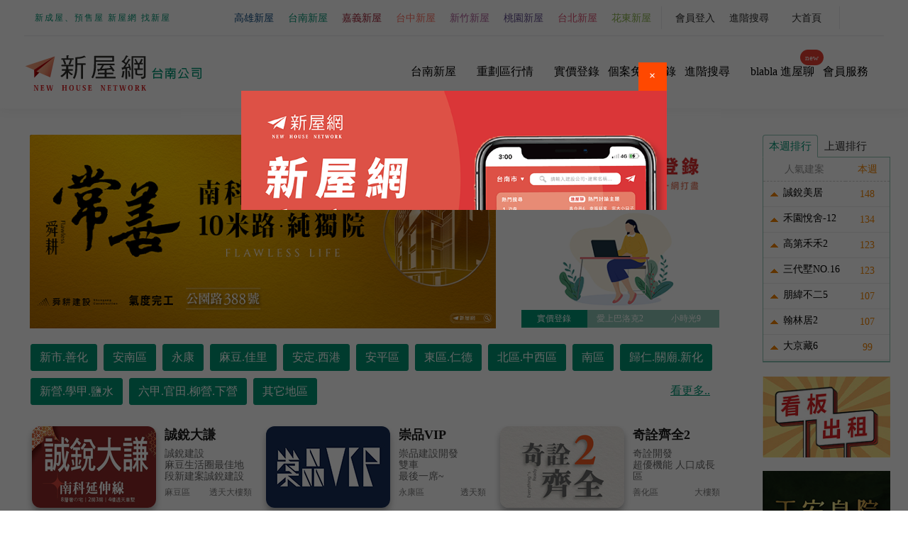

--- FILE ---
content_type: text/html; charset=UTF-8
request_url: https://www.prince.tw/index2.php
body_size: 99586
content:
<!DOCTYPE html>
<html class="wide wow-animation" lang="zh-TW">
   <head>
      <!-- Site Title-->
      <title>新屋網-新成屋-買屋-預售屋網站│New house network</title>
      <meta name="description" content="台南新屋提供買屋、新建案、預售屋等台南新屋區資料，新建案資訊最齊全，查詢新建案諮詢專線價格地址等，最新資訊全部一指搞定。找新屋,新建案新成屋請上台南新屋網！">
      <meta name="keywords" content="新屋,買屋,新成屋,台南新屋,新屋區">
      <meta name="format-detection" content="telephone=no">
      <meta name="viewport" content="width=device-width, height=device-height, initial-scale=1.0, maximum-scale=1.0, user-scalable=0">
      <meta http-equiv="X-UA-Compatible" content="IE=edge">
      <meta name="robots" content="index,follow">
      <meta name="rating" content="general" />
      <meta name="author" content="神網網路">
      <meta name="copyright" content="新屋網" />
      <meta charset="utf-8">
      <link rel="icon" href="favicon.ico" type="image/x-icon">
      <link rel="apple-touch-icon" href="/images/touch-icon.png">
      <script type="text/javascript" src="js/jquery-1.7.1.min.js"></script>
      <!-- Stylesheets-->
      <link rel="stylesheet" type="text/css" href="//fonts.googleapis.com/css?family=Fira+Sans:300,600,800,800i%7COpen+Sans:300,400,400i">
      <link rel="stylesheet" href="css2/bootstrap/css/bootstrap.min.css">
      <link rel="stylesheet" href="css2/style0215.css">
      <link rel="stylesheet" href="css2/fonts.css">
      <link rel="stylesheet" href="css/link.css">
      <link rel="stylesheet" href="css2/qswow.css">
      <!--b-->
      <link rel="stylesheet" href="css2/revolution-slider.css">
      <link rel="stylesheet" href="css2/jquery.fancybox.css">
      <link href="css/b_ad.css" type="text/css" rel="stylesheet">
      
      <!--g-->
      <link rel="stylesheet" href="css2/owl.carousel.css">
      <link rel="stylesheet" type="text/css" href="css2/g_ad.css" />
      <script type="text/javascript" src="js/g_ad.js"></script>
      <!--i-->
      <link href="css2/i_ad.css" rel="stylesheet">
      <!-- Start C區廣告，自動換圖程式 -->
            <!-- End C區廣告，自動換圖程式 -->
      <!-- c -->
      <link rel="stylesheet" href="css/masterslider.main.css" />
      <script src="js/jquery-2.2.4.min.js"></script>
      <script src="js/masterslider.min.js"></script>
      <!-- c2 -->
      <link rel="stylesheet" href="css2/flexslider.css" />
      <!-- top -->
      <link rel="stylesheet" href="css2/top.css">
      <script src="js/jquery.js"></script>
      <script src="js/scrolltop/jquery_scrolltop.js"></script>
      <script language="JavaScript" type="text/JavaScript" src="ckform.js"></script>
      <!--h-->
      <link rel="stylesheet" type="text/css" href="css/h_ad.css" />
      <!--下方廣告--> 
      <link rel="stylesheet" type="text/css" href="css2/prod_bottom.css" />
      <style type="text/css">
      @media (max-width: 576px) {
.col-lg-10 {
padding-right: 2px;
padding-left: 2px;	
}
}
      </style>
      <!--[if lt IE 10]>
      <div style="background: #212121; padding: 10px 0; box-shadow: 3px 3px 5px 0 rgba(0,0,0,.3); clear: both; text-align:center; position: relative; z-index:1;"><a href="http://windows.microsoft.com/en-US/internet-explorer/"><img src="images/ie8-panel/warning_bar_0000_us.jpg" border="0" height="42" width="820" alt="You are using an outdated browser. For a faster, safer browsing experience, upgrade for free today."></a></div>
      <script src="js/html5shiv.min.js"></script>
      <![endif]-->
   <!-- Google Tag Manager -->
<script>(function(w,d,s,l,i){w[l]=w[l]||[];w[l].push({'gtm.start':
new Date().getTime(),event:'gtm.js'});var f=d.getElementsByTagName(s)[0],
j=d.createElement(s),dl=l!='dataLayer'?'&l='+l:'';j.async=true;j.src=
'https://www.googletagmanager.com/gtm.js?id='+i+dl;f.parentNode.insertBefore(j,f);
})(window,document,'script','dataLayer','GTM-M59G6BT');</script>
<!-- End Google Tag Manager -->
   </head>
   <body>
   <!-- Google Tag Manager (noscript) -->
<noscript><iframe src="https://www.googletagmanager.com/ns.html?id=GTM-M59G6BT"
height="0" width="0" style="display:none;visibility:hidden"></iframe></noscript>
<!-- End Google Tag Manager (noscript) -->
      <!-- i_ad -->
      <!-- Start I區廣告，位置在首頁網頁二側浮動圖層 -->
      
      <!-- End I區廣告，位置在首頁網頁二側浮動圖層 -->
      <!-- i_ad -->
      <!-- Page-->
      <div class="page" id="header">
         <!-- Start top_menu -->
         <header class="page-header">
   <!-- RD Navbar-->
   <div class="rd-navbar-wrap">
      <nav class="rd-navbar" data-layout="rd-navbar-fixed" data-sm-layout="rd-navbar-fixed" data-sm-device-layout="rd-navbar-fixed" data-md-layout="rd-navbar-fixed" data-md-device-layout="rd-navbar-fixed" data-lg-device-layout="rd-navbar-fixed" data-xl-device-layout="rd-navbar-static" data-xxl-device-layout="rd-navbar-static" data-lg-layout="rd-navbar-fixed" data-xl-layout="rd-navbar-static" data-xxl-layout="rd-navbar-static" data-stick-up-clone="false" data-sm-stick-up="true" data-md-stick-up="true" data-lg-stick-up="true" data-xl-stick-up="true" data-xxl-stick-up="true" data-lg-stick-up-offset="120px" data-xl-stick-up-offset="35px" data-xxl-stick-up-offset="35px">
         <!-- RD Navbar Top Panel-->
         <div class="rd-navbar-top-panel rd-navbar-search-wrap">
            <div class="rd-navbar-top-panel__main">
               <div class="rd-navbar-top-panel__toggle rd-navbar-fixed__element-1 rd-navbar-static--hidden" data-rd-navbar-toggle=".rd-navbar-top-panel__main"><span></span></div>
               <div class="rd-navbar-top-panel__content">
                  <div class="rd-navbar-top-panel__left">
                     <p class="spDisp">新成屋、預售屋    新屋網 找新屋</p>
                  </div>
                  <div class="rd-navbar-top-panel__right">
                     <ul class="rd-navbar-items-list">
                        <li>
                           <ul class="list-inline-xxs">
                              <li class="menu_button01"><a href="https://kh.prince.tw/">高雄新屋</a></li>
                              <li class="menu_button02"><a href="https://www.prince.tw/index2.php">台南新屋</a></li>
                              <li class="menu_button03"><a href="https://chiayi.prince.tw/">嘉義新屋</a></li>
                              <li class="menu_button04"><a href="https://taichung.prince.tw/">台中新屋</a></li>
                              <li class="menu_button05"><a href="https://hsinchu.prince.tw/">新竹新屋</a></li>
                              <li class="menu_button06"><a href="https://taoyuan.prince.tw/">桃園新屋</a></li>
                              <li class="menu_button07"><a href="https://taipei.prince.tw/">台北新屋</a></li>
                              <li class="menu_button08"><a href="https://hualien.prince.tw/">花東新屋</a></li>
                           </ul>
                        </li>
                        <li>
                           <ul class="list-inline-xxs">
                              <li><a href="#" data-toggle="modal" data-target="#modalLogin">會員登入</a></li>
                              <!--<li><a href="#" target="_blank">實價登錄</a></li>-->
                              <li><a href="search_method.php">進階搜尋</a></li>
                              <li class="spDisp5b"><a href="ranking.php">建案排行</a></li>
                              <li><a href="https://www.prince.tw/"><span class="linear-icon-home5"></span> 大首頁</a></li>
                           </ul>
                        </li>
                     </ul>
                  </div>
               </div>
            </div>
            <div class="rd-navbar-top-panel__aside">
               <ul class="rd-navbar-items-list">
                  <li>
                     <div class="rd-navbar-fixed__element-2">
                        <button class="rd-navbar-search__toggle rd-navbar-search__toggle_additional" data-toggle="modal" data-target="#search"></button>
                     </div>
                  </li>
               </ul>
            </div>
         </div>
         <div class="rd-navbar-inner">
            <!-- RD Navbar Panel-->
            <div class="rd-navbar-panel">
               <button class="rd-navbar-toggle" data-rd-navbar-toggle=".rd-navbar-nav-wrap"><span></span></button>
               <!-- RD Navbar Brand-->
               <div class="rd-navbar-brand"><a class="brand-name" href="index2.php"><img src="images/logo.svg" alt="" width="250" height="67" srcset="images/logo.svg 2x"/></a></div>
            </div>
            <!-- RD Navbar Nav-->
            <div class="rd-navbar-nav-wrap">
               <ul class="rd-navbar-nav">
                  <li>
                     <a href="hotall.php?classid=15">台南新屋</a>
                     <ul class="rd-navbar-dropdown">
                                                <li><a href="hot.php?classid=15&seriesid=5">新市.善化</a>
                        </li>
                                                <li><a href="hot.php?classid=15&seriesid=6">安南區</a>
                        </li>
                                                <li><a href="hot.php?classid=15&seriesid=1">永康</a>
                        </li>
                                                <li><a href="hot.php?classid=15&seriesid=8">麻豆.佳里</a>
                        </li>
                                                <li><a href="hot.php?classid=15&seriesid=21">安定.西港</a>
                        </li>
                                                <li><a href="hot.php?classid=15&seriesid=13">安平區</a>
                        </li>
                                                <li><a href="hot.php?classid=15&seriesid=10">東區.仁德</a>
                        </li>
                                                <li><a href="hot.php?classid=15&seriesid=15">北區.中西區</a>
                        </li>
                                                <li><a href="hot.php?classid=15&seriesid=11">南區</a>
                        </li>
                                                <li><a href="hot.php?classid=15&seriesid=18">歸仁.關廟.新化</a>
                        </li>
                                                <li><a href="hot.php?classid=15&seriesid=19">新營.學甲.鹽水</a>
                        </li>
                                                <li><a href="hot.php?classid=15&seriesid=22">六甲.官田.柳營.下營</a>
                        </li>
                                                <li><a href="hot.php?classid=15&seriesid=17">其它地區</a>
                        </li>
                        <script>
                           	var div_series_15_array = new Array();
                           	div_series_15_array[1] = 'div_series_15_1';
div_series_15_array[2] = 'div_series_15_2';
div_series_15_array[3] = 'div_series_15_3';
div_series_15_array[4] = 'div_series_15_4';
div_series_15_array[5] = 'div_series_15_5';
div_series_15_array[6] = 'div_series_15_6';
div_series_15_array[7] = 'div_series_15_7';
div_series_15_array[8] = 'div_series_15_8';
div_series_15_array[9] = 'div_series_15_9';
div_series_15_array[10] = 'div_series_15_10';
div_series_15_array[11] = 'div_series_15_11';
div_series_15_array[12] = 'div_series_15_12';
div_series_15_array[13] = 'div_series_15_13';

                           	</script>                     </ul>
                  </li>
                  <li>
                                                               <a href="redraw_map.php">重劃區行情</a>
                       
                     <ul class="rd-navbar-dropdown">
                                                <li><a href="redraw.php?redraw=17" title="總安重劃區">總安重劃區</a></li>
                                                <li><a href="redraw.php?redraw=27" title="州南重劃區">州南重劃區</a></li>
                                                <li><a href="redraw.php?redraw=11" title="九份子重劃區">九份子重劃區</a></li>
                                                <li><a href="redraw.php?redraw=30" title="高鐵特區">高鐵特區</a></li>
                                                <li><a href="redraw.php?redraw=4" title="五期市地重劃區">五期市地重劃區</a></li>
                                                <li><a href="redraw.php?redraw=12" title="國平重劃區">國平重劃區</a></li>
                                                <li><a href="redraw.php?redraw=8" title="虎尾寮重劃區">虎尾寮重劃區</a></li>
                                                <li><a href="redraw.php?redraw=7" title="水交社重劃區">水交社重劃區</a></li>
                                                <li><a href="redraw.php?redraw=10" title="舉喜重劃區(86特區)">舉喜重劃區(86特區)</a></li>
                                                <li><a href="redraw.php?redraw=6" title="鄭子寮重劃區">鄭子寮重劃區</a></li>
                                                <li><a href="redraw.php?redraw=9" title="新和重劃區">新和重劃區</a></li>
                                                <li><a href="redraw.php?redraw=5" title="東橋重劃區">東橋重劃區</a></li>
                                                <li><a href="redraw.php?redraw=3" title="LM特區">LM特區</a></li>
                                                <li><a href="redraw.php?redraw=32" title="史博館特區">史博館特區</a></li>
                                                <li><a href="redraw.php?redraw=38" title="平實重劃區">平實重劃區</a></li>
                                                <li><a href="redraw.php?redraw=86" title="鹽行重劃區">鹽行重劃區</a></li>
                                             </ul>
                  </li>
                   <li><a href="https://map.prince.tw/" target="_blank">實價登錄</a>
                  </li>
                  <li>
                     <a href="free_list.php">個案免費登錄</a>
                     
                  </li>
                  
                  <li>
                     <a href="search_method.php">進階搜尋</a>
                     <ul class="rd-navbar-dropdown">
                        <li><a href="search_method.php">進階搜尋</a>
                        </li>
                        
                        <li><a href="h_intro_list.php">歷史建案</a>
                        </li>
                     </ul>
                  </li>
                  
                  <li>
                  <a href="https://blabla.prince.tw/" target="_blank">blabla 進屋聊<span class="cart-total">new</span></a>
                  </li>
                  
                  <li>
                     <a href="member.php">會員服務</a>
                     <ul class="rd-navbar-dropdown">
                        <li><a href="#" data-toggle="modal" data-target="#modalLogin">會員登入</a>
                        </li>
                        <li><a href="member.php">會員專區</a>
                        </li>
                     </ul>
                  </li>
                 <li><a href="https://image.prince.tw/" target="_blank" class="br720">720度環景賞屋</a></li>
               </ul>
            </div>
         </div>
      </nav>
   </div>
</header>         <!-- End top_menu -->
         <section class="section-md bg-default text-center">
            <div class="container">
               <div class="row">
                  <div class="col-lg-10 week_form01">
                     <!-- Start A區廣告 -中央上 右側Banner -->
                     
<div class="col-md-12 col-lg-8 qswow a_form01">
                        <div id="jtv-rev_slider_wrapper" class="rev_slider_wrapper fullwidthbanner-container">
                           <div id="jtv-rev_slider" class="rev_slider fullwidthabanner">
                           
                              <ul>
                                                               <li data-transition="fade" data-slotamount="7"><a href="https://www.prince.tw/detail.php?id=7246" target="_blank"><img src="upload/ad_banner_a/75/p202308041442220.jpg" alt="誠銳大謙" data-bgposition="left top" data-bgfit="cover" data-bgrepeat="no-repeat"/></a>
                                 </li>
                                                                 <li data-transition="fade" data-slotamount="7"><a href="https://www.prince.tw/detail.php?id=7176" target="_blank"><img src="upload/ad_banner_a/53/p202309261544400.jpg" alt="舜耕建設" data-bgposition="left top" data-bgfit="cover" data-bgrepeat="no-repeat"/></a>
                                 </li>
                                 
                              </ul>
                              
                           </div>
                        </div>
                     </div>
                     <!-- End A區廣告 -中央上 右側Banner -->
                     <!-- Start B區廣告 -中央上 左側正方形 -->
                             <div class="col-md-12 col-lg-4 spDisp10b">
        <div class="a_right_from"> 
          <div id="banner_B">
            <div id="banner_B_list">
            <a href="https://map.prince.tw/step02.php" target="_self" class="ad" style="opacity: 0; z-index: -1;" title="實價登錄">
            <img src="upload/ad_banner_b/p202403081544100.jpg" alt="實價登錄" title="實價登錄" border="0"></a>
            <a href="https://www.prince.tw/detail.php?id=7173" target="_self" class="ad" style="opacity: 0; z-index: -1;" title="愛上巴洛克2">
            <img src="upload/ad_banner_b/p202305040950430.jpg" alt="愛上巴洛克2" title="愛上巴洛克2" border="0"></a>
            <a href="https://www.prince.tw/detail.php?id=7147" target="_self" class="ad" style="opacity: 0; z-index: -1;" title="小時光9">
            <img src="upload/ad_banner_b/p202304211438150.png" alt="小時光9" title="小時光9" border="0"></a>
            <div class="control" style="z-index: 111;">
            <a href="https://map.prince.tw/step02.php" title="實價登錄" class="">1</a>
            <a href="https://www.prince.tw/detail.php?id=7173" title="愛上巴洛克2" class="">2</a>
            <a href="https://www.prince.tw/detail.php?id=7147" title="小時光9" class="">3</a>
            </div>
            </div>
         

            <div style="margin-left: -2px;">
            <a href="https://map.prince.tw/step02.php" title="實價登錄" target="_self">
            <div id="na0" class="on casename0">實價登錄</div></a>
            <a href="https://www.prince.tw/detail.php?id=7173" title="愛上巴洛克2" target="_self">
            <div id="na1" class="on casename1">愛上巴洛克2</div></a>
            <a href="https://www.prince.tw/detail.php?id=7147" title="小時光9" target="_self">
            <div id="na2" class="on casename2">小時光9</div></a>
            </div>
            </div>
        </div>
        </div>                             <section class="spDisp10 img001_from">
    <div class="col-md-12">
                  <div class="col-4 col-md-4 col-lg-4 b_img002">
                    <a href="https://www.prince.tw/detail.php?id=7173" target="_blank" title="愛上巴洛克2"><img src="upload/ad_banner_b/p202305040950430.jpg" alt="愛上巴洛克2" title="愛上巴洛克2" class="b_img001"></a>
                  </div>
                  <div class="col-4 col-md-4 col-lg-4 b_img002">
                    <a href="https://www.prince.tw/detail.php?id=7147" target="_blank" title="小時光9"><img src="upload/ad_banner_b/p202304211438150.png" alt="小時光9" title="小時光9" class="b_img001"></a>
                  </div>
                  <div class="col-4 col-md-4 col-lg-4 b_img002">
                    <a href="https://map.prince.tw/step02.php" target="_blank" title="實價登錄"><img src="upload/ad_banner_b/p202403081544100.jpg" alt="實價登錄" title="實價登錄" class="b_img001"></a>
                  </div>
    </div>
    </section>
                     <!-- End B區廣告 -中央上 左側正方形 -->
                     
                     
                     <!-- E區-->
                                          <div class="col-md-12 col-lg-12 ad_e_from07">
                        <div class="spDisp2">
                           <ul class="list-tags">
                                                            <li><a href="hot.php?classid=15&seriesid=5">新市.善化</a></li>
                                                            <li><a href="hot.php?classid=15&seriesid=6">安南區</a></li>
                                                            <li><a href="hot.php?classid=15&seriesid=1">永康</a></li>
                                                            <li><a href="hot.php?classid=15&seriesid=8">麻豆.佳里</a></li>
                                                            <li><a href="hot.php?classid=15&seriesid=21">安定.西港</a></li>
                                                            <li><a href="hot.php?classid=15&seriesid=13">安平區</a></li>
                                                            <li><a href="hot.php?classid=15&seriesid=10">東區.仁德</a></li>
                                                            <li><a href="hot.php?classid=15&seriesid=15">北區.中西區</a></li>
                                                            <li><a href="hot.php?classid=15&seriesid=11">南區</a></li>
                                                            <li><a href="hot.php?classid=15&seriesid=18">歸仁.關廟.新化</a></li>
                                                            <li><a href="hot.php?classid=15&seriesid=19">新營.學甲.鹽水</a></li>
                                                            <li><a href="hot.php?classid=15&seriesid=22">六甲.官田.柳營.下營</a></li>
                                                            <li><a href="hot.php?classid=15&seriesid=17">其它地區</a></li>
                                                            <!--<div class="ad_e_from01"><a href="hotall.php?classid=15">看更多..</a></div>-->
                              <div class="ad_e_from01"><a href="hotall.php?classid=15">看更多..</a></div>
                           </ul>
                        </div>
                        <div class="dropdown spDisp3">
                           <button class="btn btn-secondary dropdown-toggle" type="button" id="dropdownMenuButton" data-toggle="dropdown" aria-haspopup="true" aria-expanded="false">
                           請選擇區域
                           </button>
                           <div class="dropdown-menu" aria-labelledby="dropdownMenuButton">
                                                            <a class="dropdown-item" href="hot.php?classid=15&seriesid=5">新市.善化</a>
                                                            <a class="dropdown-item" href="hot.php?classid=15&seriesid=6">安南區</a>
                                                            <a class="dropdown-item" href="hot.php?classid=15&seriesid=1">永康</a>
                                                            <a class="dropdown-item" href="hot.php?classid=15&seriesid=8">麻豆.佳里</a>
                                                            <a class="dropdown-item" href="hot.php?classid=15&seriesid=21">安定.西港</a>
                                                            <a class="dropdown-item" href="hot.php?classid=15&seriesid=13">安平區</a>
                                                            <a class="dropdown-item" href="hot.php?classid=15&seriesid=10">東區.仁德</a>
                                                            <a class="dropdown-item" href="hot.php?classid=15&seriesid=15">北區.中西區</a>
                                                            <a class="dropdown-item" href="hot.php?classid=15&seriesid=11">南區</a>
                                                            <a class="dropdown-item" href="hot.php?classid=15&seriesid=18">歸仁.關廟.新化</a>
                                                            <a class="dropdown-item" href="hot.php?classid=15&seriesid=19">新營.學甲.鹽水</a>
                                                            <a class="dropdown-item" href="hot.php?classid=15&seriesid=22">六甲.官田.柳營.下營</a>
                                                            <a class="dropdown-item" href="hot.php?classid=15&seriesid=17">其它地區</a>
                                                         </div>
                           <div class="ad_e_from02"><a href="hotall.php?classid=15">看更多..</a></div>
                        </div>
                        <div class="ad_e_from05">
                                                      <div class="col-4 col-md-3 col-lg-4 ad_e_from04 qswow">
                              <!-- Start 個案列表之個案資料顯示格式，含建案訊息快顯功能 -->
                                              <div class="col-md-12 col-lg-7 ad_e_from03b">
                                 <a href="detail.php?id=7246" title="誠銳大謙" target="_blank"><img src="upload/case_item/7246/p202403211007320.jpg" alt="誠銳大謙" border="0" /></a>
                              </div>
                              <div class="col-md-12 col-lg-5 ad_e_from03 ad_e_height">
                              <div id="tips_7246_0"></div>
                                 <div class="ad_e_p002"><a href="intro_detail.php?id=7246" target="_blank" onMouseOver="javascript:getData('7246','0')" onMouseOut="MM_HideTips('tips_7246_0');">誠銳大謙</a></div>
                                 
                                 <div class="ad_e_p001">誠銳建設<br /><span class="spDisp2c">麻豆生活圈最佳地段新建案誠銳建設</span>
                                 </div>
                                 <span class="area_p01">
                                <span class="area_p01_left">麻豆區</span>
                                <span class="area_p01_right">透天大樓類</span>
                </span>
                              </div>
                     
                              <!-- End 個案列表之個案資料顯示格式，含建案訊息快顯功能 -->
                           </div>
                                                      <div class="col-4 col-md-3 col-lg-4 ad_e_from04 qswow">
                              <!-- Start 個案列表之個案資料顯示格式，含建案訊息快顯功能 -->
                                              <div class="col-md-12 col-lg-7 ad_e_from03b">
                                 <a href="detail.php?id=6969" title="崇品VIP" target="_blank"><img src="upload/case_item/6969/p202312181442190.jpg" alt="崇品VIP" border="0" /></a>
                              </div>
                              <div class="col-md-12 col-lg-5 ad_e_from03 ad_e_height">
                              <div id="tips_6969_0"></div>
                                 <div class="ad_e_p002"><a href="intro_detail.php?id=6969" target="_blank" onMouseOver="javascript:getData('6969','0')" onMouseOut="MM_HideTips('tips_6969_0');">崇品VIP</a></div>
                                 
                                 <div class="ad_e_p001">崇品建設開發<br /><span class="spDisp2c">雙車<br />
最後一席~</span>
                                 </div>
                                 <span class="area_p01">
                                <span class="area_p01_left">永康區</span>
                                <span class="area_p01_right">透天類</span>
                </span>
                              </div>
                     
                              <!-- End 個案列表之個案資料顯示格式，含建案訊息快顯功能 -->
                           </div>
                                                      <div class="col-4 col-md-3 col-lg-4 ad_e_from04 qswow">
                              <!-- Start 個案列表之個案資料顯示格式，含建案訊息快顯功能 -->
                                              <div class="col-md-12 col-lg-7 ad_e_from03b">
                                 <a href="detail.php?id=6928" title="奇詮齊全2" target="_blank"><img src="upload/case_item/6928/p202203241634130.jpg" alt="奇詮齊全2" border="0" /></a>
                              </div>
                              <div class="col-md-12 col-lg-5 ad_e_from03 ad_e_height">
                              <div id="tips_6928_0"></div>
                                 <div class="ad_e_p002"><a href="intro_detail.php?id=6928" target="_blank" onMouseOver="javascript:getData('6928','0')" onMouseOut="MM_HideTips('tips_6928_0');">奇詮齊全2</a></div>
                                 
                                 <div class="ad_e_p001">奇詮開發<br /><span class="spDisp2c">超優機能 人口成長區</span>
                                 </div>
                                 <span class="area_p01">
                                <span class="area_p01_left">善化區</span>
                                <span class="area_p01_right">大樓類</span>
                </span>
                              </div>
                     
                              <!-- End 個案列表之個案資料顯示格式，含建案訊息快顯功能 -->
                           </div>
                                                      <div class="col-4 col-md-3 col-lg-4 ad_e_from04 qswow">
                              <!-- Start 個案列表之個案資料顯示格式，含建案訊息快顯功能 -->
                                              <div class="col-md-12 col-lg-7 ad_e_from03b">
                                 <a href="detail.php?id=7176" title="舜耕常善" target="_blank"><img src="upload/case_item/7176/p202305081126030.jpg" alt="舜耕常善" border="0" /></a>
                              </div>
                              <div class="col-md-12 col-lg-5 ad_e_from03 ad_e_height">
                              <div id="tips_7176_0"></div>
                                 <div class="ad_e_p002"><a href="intro_detail.php?id=7176" target="_blank" onMouseOver="javascript:getData('7176','0')" onMouseOut="MM_HideTips('tips_7176_0');">舜耕常善</a></div>
                                 
                                 <div class="ad_e_p001">舜耕建設<br /><span class="spDisp2c">透天淳靜獨院、併排雙車庫、中山路靜巷</span>
                                 </div>
                                 <span class="area_p01">
                                <span class="area_p01_left">善化區</span>
                                <span class="area_p01_right">透天類</span>
                </span>
                              </div>
                     
                              <!-- End 個案列表之個案資料顯示格式，含建案訊息快顯功能 -->
                           </div>
                                                      <div class="col-4 col-md-3 col-lg-4 ad_e_from04 qswow">
                              <!-- Start 個案列表之個案資料顯示格式，含建案訊息快顯功能 -->
                                              <div class="col-md-12 col-lg-7 ad_e_from03b">
                                 <a href="detail.php?id=7472" title="安慶時尚II" target="_blank"><img src="upload/case_item/7472/p202504021221590.jpg" alt="安慶時尚II" border="0" /></a>
                              </div>
                              <div class="col-md-12 col-lg-5 ad_e_from03 ad_e_height">
                              <div id="tips_7472_0"></div>
                                 <div class="ad_e_p002"><a href="intro_detail.php?id=7472" target="_blank" onMouseOver="javascript:getData('7472','0')" onMouseOut="MM_HideTips('tips_7472_0');">安慶時尚II</a></div>
                                 
                                 <div class="ad_e_p001">安慶建築開發<br /><span class="spDisp2c">華廈<br />
2-3房</span>
                                 </div>
                                 <span class="area_p01">
                                <span class="area_p01_left">安定區</span>
                                <span class="area_p01_right">大樓類</span>
                </span>
                              </div>
                     
                              <!-- End 個案列表之個案資料顯示格式，含建案訊息快顯功能 -->
                           </div>
                                                      <div class="col-4 col-md-3 col-lg-4 ad_e_from04 qswow">
                              <!-- Start 個案列表之個案資料顯示格式，含建案訊息快顯功能 -->
                                              <div class="col-md-12 col-lg-7 ad_e_from03b">
                                 <a href="detail.php?id=7491" title="竹子腳風情3" target="_blank"><img src="upload/case_item/7491/p202506200928250.jpg" alt="竹子腳風情3" border="0" /></a>
                              </div>
                              <div class="col-md-12 col-lg-5 ad_e_from03 ad_e_height">
                              <div id="tips_7491_0"></div>
                                 <div class="ad_e_p002"><a href="intro_detail.php?id=7491" target="_blank" onMouseOver="javascript:getData('7491','0')" onMouseOut="MM_HideTips('tips_7491_0');">竹子腳風情3</a></div>
                                 
                                 <div class="ad_e_p001">景德美建設<br /><span class="spDisp2c">傳統格局<br />
4房</span>
                                 </div>
                                 <span class="area_p01">
                                <span class="area_p01_left">後壁區</span>
                                <span class="area_p01_right">透天類</span>
                </span>
                              </div>
                     
                              <!-- End 個案列表之個案資料顯示格式，含建案訊息快顯功能 -->
                           </div>
                                                      <div class="col-4 col-md-3 col-lg-4 ad_e_from04 qswow">
                              <!-- Start 個案列表之個案資料顯示格式，含建案訊息快顯功能 -->
                                              <div class="col-md-12 col-lg-7 ad_e_from03b">
                                 <a href="detail.php?id=7532" title="綠天地" target="_blank"><img src="upload/case_item/7532/p202601061625280.jpg" alt="綠天地" border="0" /></a>
                              </div>
                              <div class="col-md-12 col-lg-5 ad_e_from03 ad_e_height">
                              <div id="tips_7532_0"></div>
                                 <div class="ad_e_p002"><a href="intro_detail.php?id=7532" target="_blank" onMouseOver="javascript:getData('7532','0')" onMouseOut="MM_HideTips('tips_7532_0');">綠天地</a></div>
                                 
                                 <div class="ad_e_p001">豐榮建設<br /><span class="spDisp2c"></span>
                                 </div>
                                 <span class="area_p01">
                                <span class="area_p01_left">新市區</span>
                                <span class="area_p01_right">透天類</span>
                </span>
                              </div>
                     
                              <!-- End 個案列表之個案資料顯示格式，含建案訊息快顯功能 -->
                           </div>
                                                      <div class="col-4 col-md-3 col-lg-4 ad_e_from04 qswow">
                              <!-- Start 個案列表之個案資料顯示格式，含建案訊息快顯功能 -->
                                              <div class="col-md-12 col-lg-7 ad_e_from03b">
                                 <a href="detail.php?id=7531" title="海雲" target="_blank"><img src="upload/case_item/7531/p202601091034530.jpg" alt="海雲" border="0" /></a>
                              </div>
                              <div class="col-md-12 col-lg-5 ad_e_from03 ad_e_height">
                              <div id="tips_7531_0"></div>
                                 <div class="ad_e_p002"><a href="intro_detail.php?id=7531" target="_blank" onMouseOver="javascript:getData('7531','0')" onMouseOut="MM_HideTips('tips_7531_0');">海雲</a></div>
                                 
                                 <div class="ad_e_p001">曄俊建設<br /><span class="spDisp2c"></span>
                                 </div>
                                 <span class="area_p01">
                                <span class="area_p01_left">安平區</span>
                                <span class="area_p01_right">透天類</span>
                </span>
                              </div>
                     
                              <!-- End 個案列表之個案資料顯示格式，含建案訊息快顯功能 -->
                           </div>
                                                      <div class="col-4 col-md-3 col-lg-4 ad_e_from04 qswow">
                              <!-- Start 個案列表之個案資料顯示格式，含建案訊息快顯功能 -->
                                              <div class="col-md-12 col-lg-7 ad_e_from03b">
                                 <a href="detail.php?id=7529" title="崇德春天" target="_blank"><img src="upload/case_item/7529/p202512231734530.jpg" alt="崇德春天" border="0" /></a>
                              </div>
                              <div class="col-md-12 col-lg-5 ad_e_from03 ad_e_height">
                              <div id="tips_7529_0"></div>
                                 <div class="ad_e_p002"><a href="intro_detail.php?id=7529" target="_blank" onMouseOver="javascript:getData('7529','0')" onMouseOut="MM_HideTips('tips_7529_0');">崇德春天</a></div>
                                 
                                 <div class="ad_e_p001">威勝建設開發有限公司<br /><span class="spDisp2c"></span>
                                 </div>
                                 <span class="area_p01">
                                <span class="area_p01_left">仁德區</span>
                                <span class="area_p01_right">透天類</span>
                </span>
                              </div>
                     
                              <!-- End 個案列表之個案資料顯示格式，含建案訊息快顯功能 -->
                           </div>
                                                   </div>
                     </div>
                                                
                     <!-- Start 左側人氣建案 -->
                     <div class="top_form001b">
                     
<div class="top_spDisp2 qswow">
                        <div class="tabs-custom tabs-horizontal tabs-corporate" id="tabs-550">
                           <!-- Nav tabs-->
                           <ul class="nav nav-tabs">
                              <li class="nav-item" role="presentation"><a class="nav-link active" href="#tabs-5-1b0" data-toggle="tab">本週排行</a></li>
                              <li class="nav-item" role="presentation"><a class="nav-link" href="#tabs-5-2b0" data-toggle="tab">上週排行</a></li>
                           </ul>
                           <!-- Tab panes-->
                           <div class="tab-content tab-line00">
                              <div class="tab-pane fade active show" id="tabs-5-1b0">
                                 <div class="ranking_from001"><span class="ranking_from001a">人氣建案</span><span class="ranking_from001b">本週</span></div>
                                 <div class="ranking_from002">
                                                                     <div class="ranking_line">
                                       <span class="ranking_from002a"><a href="intro_detail.php?id=7486">誠銳美居</a></span>
                                       
                                       <span class="ranking_from002b">148</span>
                                    </div>
                                                                        <div class="ranking_line">
                                       <span class="ranking_from002a"><a href="intro_detail.php?id=7476">禾園悅舍-12</a></span>
                                       
                                       <span class="ranking_from002b">134</span>
                                    </div>
                                                                        <div class="ranking_line">
                                       <span class="ranking_from002a"><a href="intro_detail.php?id=7433">高第禾禾2</a></span>
                                       
                                       <span class="ranking_from002b">123</span>
                                    </div>
                                                                        <div class="ranking_line">
                                       <span class="ranking_from002a"><a href="intro_detail.php?id=7131">三代墅NO.16</a></span>
                                       
                                       <span class="ranking_from002b">123</span>
                                    </div>
                                                                        <div class="ranking_line">
                                       <span class="ranking_from002a"><a href="intro_detail.php?id=7395">朋緯不二5</a></span>
                                       
                                       <span class="ranking_from002b">107</span>
                                    </div>
                                                                        <div class="ranking_line">
                                       <span class="ranking_from002a"><a href="intro_detail.php?id=7292">翰林居2</a></span>
                                       
                                       <span class="ranking_from002b">107</span>
                                    </div>
                                                                        <div class="ranking_line">
                                       <span class="ranking_from002a"><a href="intro_detail.php?id=7514">大京藏6</a></span>
                                       
                                       <span class="ranking_from002b">99</span>
                                    </div>
                                                                     </div>
                              </div>
                              <div class="tab-pane fade" id="tabs-5-2b0">
                                 <div class="ranking_from001"><span class="ranking_from001a">人氣建案</span><span class="ranking_from001b">上週</span></div>
                                 <div class="ranking_from002">
                                                                     <div class="ranking_line">
                                       <span class="ranking_from002a"><a href="intro_detail.php?id=6546">原砌15</a></span>
                                       
                                       <span class="ranking_from002b">704</span>
                                    </div>
                                                                      <div class="ranking_line">
                                       <span class="ranking_from002a"><a href="intro_detail.php?id=7122">尚讚9</a></span>
                                       
                                       <span class="ranking_from002b">631</span>
                                    </div>
                                                                      <div class="ranking_line">
                                       <span class="ranking_from002a"><a href="intro_detail.php?id=7508">仙盈大鎮2</a></span>
                                       
                                       <span class="ranking_from002b">630</span>
                                    </div>
                                                                      <div class="ranking_line">
                                       <span class="ranking_from002a"><a href="intro_detail.php?id=7532">綠天地</a></span>
                                       
                                       <span class="ranking_from002b">604</span>
                                    </div>
                                                                      <div class="ranking_line">
                                       <span class="ranking_from002a"><a href="intro_detail.php?id=7065">沐之森2</a></span>
                                       
                                       <span class="ranking_from002b">593</span>
                                    </div>
                                                                      <div class="ranking_line">
                                       <span class="ranking_from002a"><a href="intro_detail.php?id=7033">宇晨植得</a></span>
                                       
                                       <span class="ranking_from002b">566</span>
                                    </div>
                                                                      <div class="ranking_line">
                                       <span class="ranking_from002a"><a href="intro_detail.php?id=7112">吾映良品18</a></span>
                                       
                                       <span class="ranking_from002b">558</span>
                                    </div>
                                    
                                 </div>
                              </div>
                           </div>
                        </div>
                     </div>                     </div>   
                     <!-- End 左側人氣建案 -->
                     
                     <!-- 最新建案 -->
                     <div class="col-md-12 col-lg-12 form01a qswow spDisp11">
                        <div class="tabs-custom tabs-horizontal tabs-corporate" id="tabs-5">
                           <!-- Nav tabs-->
                           <ul class="nav nav-tabs2 nav-tabs_p01">
                           <li class="nav-item nav-item00" role="presentation"><a class="nav-link2 active nav000" href="#tabs-5-1" data-toggle="tab">最新建案</a></li>
                              <li class="nav-item nav-item00" role="presentation"><a class="nav-link2 nav000" href="#tabs-5-2" data-toggle="tab">免費登錄個案</a></li>
                              <!--<li class="nav-item nav-item00" role="presentation"><a class="nav-link2 nav000" href="#tabs-5-3" data-toggle="tab">案場討論區</a></li>-->
                              
                           </ul>
                           <!-- Tab panes-->
                           <div class="tab-content tab-content00">
                              <div class="tab-pane fade active show" id="tabs-5-1">
                                 <div class="container">
                                    <div class="apDiv_from001">
                                       <ul>
                                                                                    <li>
                                                                                          <a href="detail.php?id=7532" title="綠天地" target="_blank"><img src="images/g_icon.gif" alt="有圖片" width="21" height="17" border="0" /></a>
                                                                                          <a href="intro_detail.php?id=7532" target="_blank"
                                                onMouseOver="javascript:getData('7532','3')" 
                                                onMouseOut="MM_HideTips('tips_7532_3');">綠天地<span class="p001"> -- 豐榮建設</span></a>
                                             <div id="tips_7532_3"></div>
                                             <span class="e_p01">新市區   預售屋</span>
                                          </li>
                                                                                    <li>
                                                                                          <a href="detail.php?id=7531" title="海雲" target="_blank"><img src="images/g_icon.gif" alt="有圖片" width="21" height="17" border="0" /></a>
                                                                                          <a href="intro_detail.php?id=7531" target="_blank"
                                                onMouseOver="javascript:getData('7531','3')" 
                                                onMouseOut="MM_HideTips('tips_7531_3');">海雲<span class="p001"> -- 曄俊建設</span></a>
                                             <div id="tips_7531_3"></div>
                                             <span class="e_p01">安平區   新成屋</span>
                                          </li>
                                                                                    <li>
                                                                                          <a href="detail.php?id=7530" title="尚寬大院" target="_blank"><img src="images/g_icon.gif" alt="有圖片" width="21" height="17" border="0" /></a>
                                                                                          <a href="intro_detail.php?id=7530" target="_blank"
                                                onMouseOver="javascript:getData('7530','3')" 
                                                onMouseOut="MM_HideTips('tips_7530_3');">尚寬大院<span class="p001"> -- 鴻旺建設</span></a>
                                             <div id="tips_7530_3"></div>
                                             <span class="e_p01">關廟區   新成屋</span>
                                          </li>
                                                                                    <li>
                                                                                          <a href="detail.php?id=7529" title="崇德春天" target="_blank"><img src="images/g_icon.gif" alt="有圖片" width="21" height="17" border="0" /></a>
                                                                                          <a href="intro_detail.php?id=7529" target="_blank"
                                                onMouseOver="javascript:getData('7529','3')" 
                                                onMouseOut="MM_HideTips('tips_7529_3');">崇德春天<span class="p001"> -- 威勝建設開發有限公司</span></a>
                                             <div id="tips_7529_3"></div>
                                             <span class="e_p01">仁德區   新成屋</span>
                                          </li>
                                                                                    <li>
                                                                                          <a href="detail.php?id=7528" title="境自在" target="_blank"><img src="images/g_icon.gif" alt="有圖片" width="21" height="17" border="0" /></a>
                                                                                          <a href="intro_detail.php?id=7528" target="_blank"
                                                onMouseOver="javascript:getData('7528','3')" 
                                                onMouseOut="MM_HideTips('tips_7528_3');">境自在<span class="p001"> -- 承燁建設</span></a>
                                             <div id="tips_7528_3"></div>
                                             <span class="e_p01">麻豆區   新成屋</span>
                                          </li>
                                                                                    <li>
                                                                                          <a href="detail.php?id=7527" title="元聚有購幸福5期" target="_blank"><img src="images/g_icon.gif" alt="有圖片" width="21" height="17" border="0" /></a>
                                                                                          <a href="intro_detail.php?id=7527" target="_blank"
                                                onMouseOver="javascript:getData('7527','3')" 
                                                onMouseOut="MM_HideTips('tips_7527_3');">元聚有購幸福5期<span class="p001"> -- 元聚開發</span></a>
                                             <div id="tips_7527_3"></div>
                                             <span class="e_p01">佳里區   新成屋</span>
                                          </li>
                                                                                 </ul>
                                    </div>
                                 </div>
                              </div>
                              <div class="tab-pane fade" id="tabs-5-2">
                                 <div class="apDiv_from001">
                                    <ul>
                                                                              <li>
                                                                                    <a href="detail.php?id=7530" title="尚寬大院" target="_blank"><img src="images/g_icon.gif" alt="有圖片" width="21" height="17" border="0" /></a>
                                                                                    <a href="intro_detail.php?id=7530" target="_blank" 
                                             onMouseOver="javascript:getData('7530','4')" 
                                             onMouseOut="MM_HideTips('tips_7530_4');">尚寬大院<span class="p001"> -- 鴻旺建設</span></a>
                                          <div id="tips_7530_4"></div>
                                          <span class="e_p01">關廟區   新成屋</span>
                                       </li>
                                                                              <li>
                                                                                    <a href="detail.php?id=7527" title="元聚有購幸福5期" target="_blank"><img src="images/g_icon.gif" alt="有圖片" width="21" height="17" border="0" /></a>
                                                                                    <a href="intro_detail.php?id=7527" target="_blank" 
                                             onMouseOver="javascript:getData('7527','4')" 
                                             onMouseOut="MM_HideTips('tips_7527_4');">元聚有購幸福5期<span class="p001"> -- 元聚開發</span></a>
                                          <div id="tips_7527_4"></div>
                                          <span class="e_p01">佳里區   新成屋</span>
                                       </li>
                                                                              <li>
                                                                                    <a href="detail.php?id=7521" title="美夢成真NO.3" target="_blank"><img src="images/g_icon.gif" alt="有圖片" width="21" height="17" border="0" /></a>
                                                                                    <a href="intro_detail.php?id=7521" target="_blank" 
                                             onMouseOver="javascript:getData('7521','4')" 
                                             onMouseOut="MM_HideTips('tips_7521_4');">美夢成真NO.3<span class="p001"> -- 立龍建設股份有限公司</span></a>
                                          <div id="tips_7521_4"></div>
                                          <span class="e_p01">麻豆區   新成屋</span>
                                       </li>
                                                                              <li>
                                                                                    <a href="detail.php?id=7511" title="吾映良品21" target="_blank"><img src="images/g_icon.gif" alt="有圖片" width="21" height="17" border="0" /></a>
                                                                                    <a href="intro_detail.php?id=7511" target="_blank" 
                                             onMouseOver="javascript:getData('7511','4')" 
                                             onMouseOut="MM_HideTips('tips_7511_4');">吾映良品21<span class="p001"> -- 京杭建設</span></a>
                                          <div id="tips_7511_4"></div>
                                          <span class="e_p01">六甲區   預售屋</span>
                                       </li>
                                                                              <li>
                                                                                    <a href="detail.php?id=7506" title="夏川7-華廈" target="_blank"><img src="images/g_icon.gif" alt="有圖片" width="21" height="17" border="0" /></a>
                                                                                    <a href="intro_detail.php?id=7506" target="_blank" 
                                             onMouseOver="javascript:getData('7506','4')" 
                                             onMouseOut="MM_HideTips('tips_7506_4');">夏川7-華廈<span class="p001"> -- 北揚建設</span></a>
                                          <div id="tips_7506_4"></div>
                                          <span class="e_p01">歸仁區   結構中</span>
                                       </li>
                                                                              <li>
                                                                                    <a href="detail.php?id=7505" title="夏川7-透天" target="_blank"><img src="images/g_icon.gif" alt="有圖片" width="21" height="17" border="0" /></a>
                                                                                    <a href="intro_detail.php?id=7505" target="_blank" 
                                             onMouseOver="javascript:getData('7505','4')" 
                                             onMouseOut="MM_HideTips('tips_7505_4');">夏川7-透天<span class="p001"> -- 北揚建設</span></a>
                                          <div id="tips_7505_4"></div>
                                          <span class="e_p01">歸仁區   結構中</span>
                                       </li>
                                                                           </ul>
                                    <div class="index_more"><a href="free_list.php">看更多..</a></div>
                                 </div>
                              </div>
                              <!--<div class="tab-pane fade" id="tabs-5-3">
                                 <div class="apDiv_from001">
                                    <ul>
                                                                              <li><img src="images/icon_005.png" alt="美工圖片" width="21" height="13" border="0" title="HAUS" /><a href="topic_view.php?topicid=3322">一案建商的房子不要買.........</a></li>
                                                                              <li><img src="images/icon_005.png" alt="美工圖片" width="21" height="13" border="0" title="HAUS" /><a href="topic_view.php?topicid=1592">爽啊~房市終於要跌啦...</a></li>
                                                                              <li><img src="images/icon_005.png" alt="美工圖片" width="21" height="13" border="0" title="HAUS" /><a href="topic_view.php?topicid=1491">台南房價快漲了...</a></li>
                                                                              <li><img src="images/icon_005.png" alt="美工圖片" width="21" height="13" border="0" title="HAUS" /><a href="topic_view.php?topicid=1183">新屋主要做採光罩，請小心，勿引...</a></li>
                                                                              <li><img src="images/icon_005.png" alt="美工圖片" width="21" height="13" border="0" title="HAUS" /><a href="topic_view.php?topicid=2332">預售屋開工延遲...</a></li>
                                                                              <li><img src="images/icon_005.png" alt="美工圖片" width="21" height="13" border="0" title="HAUS" /><a href="topic_view.php?topicid=3321">自住需求 買房會考慮哪些外在因素...</a></li>
                                                                              <li><img src="images/icon_005.png" alt="美工圖片" width="21" height="13" border="0" title="HAUS" /><a href="topic_view.php?topicid=302">東琳建設-新市-貝森朵夫...</a></li>
                                                                              <li><img src="images/icon_005.png" alt="美工圖片" width="21" height="13" border="0" title="HAUS" /><a href="topic_view.php?topicid=312">3-4年後想要買LM區新透天別墅要千...</a></li>
                                                                              <li><img src="images/icon_005.png" alt="美工圖片" width="21" height="13" border="0" title="HAUS" /><a href="topic_view.php?topicid=2503">新市和永康附近的房子...</a></li>
                                                                           </ul>
                                    <div class="index_more"><a href="topic_board.php">看更多..</a></div>
                                 </div>
                              </div>-->
                              
                           </div>
                        </div>
                     </div>
                     <!-- 最新建案手機版 -->
                     <div class="col-md-12 col-lg-12 form01a qswow spDisp12">
                        <div class="tabs-custom tabs-horizontal tabs-corporate" id="tabs-5">
                           <!-- Nav tabs-->
                           <ul class="nav nav-tabs2 nav-tabs_p01">
                              <li class="nav-item nav-item00" role="presentation"><a class="nav-link2 active nav000" href="#tabs-5-3" data-toggle="tab">案場討論區</a></li>
                              
                           </ul>
                           <!-- Tab panes-->
                           <div class="tab-content tab-content00">
                              <div class="tab-pane fade active show" id="tabs-5-3">
                                 <div class="apDiv_from001">
                                    <ul>
                                                                              <li><img src="images/icon_005.png" alt="美工圖片" width="21" height="13" border="0" title="HAUS" /><a href="topic_view.php?topicid=3322">一案建商的房子不要買.........</a></li>
                                                                              <li><img src="images/icon_005.png" alt="美工圖片" width="21" height="13" border="0" title="HAUS" /><a href="topic_view.php?topicid=1592">爽啊~房市終於要跌啦...</a></li>
                                                                              <li><img src="images/icon_005.png" alt="美工圖片" width="21" height="13" border="0" title="HAUS" /><a href="topic_view.php?topicid=1491">台南房價快漲了...</a></li>
                                                                              <li><img src="images/icon_005.png" alt="美工圖片" width="21" height="13" border="0" title="HAUS" /><a href="topic_view.php?topicid=1183">新屋主要做採光罩，請小心，勿引...</a></li>
                                                                              <li><img src="images/icon_005.png" alt="美工圖片" width="21" height="13" border="0" title="HAUS" /><a href="topic_view.php?topicid=2332">預售屋開工延遲...</a></li>
                                                                              <li><img src="images/icon_005.png" alt="美工圖片" width="21" height="13" border="0" title="HAUS" /><a href="topic_view.php?topicid=3321">自住需求 買房會考慮哪些外在因素...</a></li>
                                                                              <li><img src="images/icon_005.png" alt="美工圖片" width="21" height="13" border="0" title="HAUS" /><a href="topic_view.php?topicid=302">東琳建設-新市-貝森朵夫...</a></li>
                                                                              <li><img src="images/icon_005.png" alt="美工圖片" width="21" height="13" border="0" title="HAUS" /><a href="topic_view.php?topicid=312">3-4年後想要買LM區新透天別墅要千...</a></li>
                                                                              <li><img src="images/icon_005.png" alt="美工圖片" width="21" height="13" border="0" title="HAUS" /><a href="topic_view.php?topicid=2503">新市和永康附近的房子...</a></li>
                                                                           </ul>
                                    <div class="index_more"><a href="topic_board.php">看更多..</a></div>
                                 </div>
                              </div>
                              
                           </div>
                        </div>
                     </div>
                     
                     <!-- 新屋報導 -->
                     <div class="col-md-12 col-lg-12 form01 spDisp7 qswow">
                        <div class="tabs-custom tabs-horizontal tabs-corporate" id="tabs-6">
                           <!-- Nav tabs-->
                           <ul class="nav nav-tabs2 nav-tabs_p01">
                              <li class="nav-item nav-item00" role="presentation"><a class="nav-link2 active nav000" href="#tabs-6-1" data-toggle="tab">新屋報導</a></li>
                           </ul>
                           <!-- Tab panes-->
                           <div class="tab-content tab-content002">
                              <div class="tab-pane fade active show" id="tabs-6-1">
                                 <div class="container">
                                    <div class="apDiv_from001">
                                       <ul>
                                                                                    <li><img src="images/icon_005.png" alt="美工圖片" width="21" height="13" border="0" title="HAUS" /><a href="housenews_detail.php?id=1675&class_id=6&topage=" target="_self">棋銘開發．鉅富建設【永大富琚】 ...</a> </li>
                                                                                    <li><img src="images/icon_005.png" alt="美工圖片" width="21" height="13" border="0" title="HAUS" /><a href="housenews_detail.php?id=1674&class_id=6&topage=" target="_self">誠銳建設【誠銳勝利】 ...</a> </li>
                                                                                    <li><img src="images/icon_005.png" alt="美工圖片" width="21" height="13" border="0" title="HAUS" /><a href="housenews_detail.php?id=1672&class_id=7&topage=" target="_self">玉山、永豐攜手信義房屋 推「房貸 ...</a> </li>
                                                                                    <li><img src="images/icon_005.png" alt="美工圖片" width="21" height="13" border="0" title="HAUS" /><a href="housenews_detail.php?id=1671&class_id=6&topage=" target="_self">棋銘開發【大光.墅】 ...</a> </li>
                                                                                    <li><img src="images/icon_005.png" alt="美工圖片" width="21" height="13" border="0" title="HAUS" /><a href="housenews_detail.php?id=1673&class_id=6&topage=" target="_self">誠銳建設【誠銳天藝】 ...</a> </li>
                                                                                    <li><img src="images/icon_005.png" alt="美工圖片" width="21" height="13" border="0" title="HAUS" /><a href="housenews_detail.php?id=1670&class_id=6&topage=" target="_self">棋銘開發【＋樂芙】 ...</a> </li>
                                                                                    <li><img src="images/icon_005.png" alt="美工圖片" width="21" height="13" border="0" title="HAUS" /><a href="https://www.prince.tw/detail.php?id=6965" target="_blank">郡豐建設【向日葵9】台南永康．市 ...</a> </li>
                                                                                    <li><img src="images/icon_005.png" alt="美工圖片" width="21" height="13" border="0" title="HAUS" /><a href="housenews_detail.php?id=1668&class_id=7&topage=" target="_self">房價漲 新屋坪數卻縮小！台南7年 ...</a> </li>
                                                                                    <li><img src="images/icon_005.png" alt="美工圖片" width="21" height="13" border="0" title="HAUS" /><a href="housenews_detail.php?id=1667&class_id=7&topage=" target="_self">一字頭難求！台南蛋殼區重劃區漲 ...</a> </li>
                                                                                 </ul>
                                       <div class="index_more"><a href="housenews_list.php">看更多..</a></div>
                                    </div>
                                 </div>
                              </div>
                           </div>
                        </div>
                     </div>
                     <!-- Start 廠商推薦，位置在網頁下方 -->
                             <div class="col-md-12 col-lg-12 qswow">
                        <div class="recommend_p01">廠商推薦</div>
                        <div class="recommend_form01">
                                                   <div class="col-4 col-md-4 col-lg-2 recommend_form03"><a href="recom_detail.php?id=34" target="_self" title="JDesign  東鉅室內裝修"><img src="upload/comp_recommend/34/p202103021048470.jpg" alt="JDesign  東鉅室內裝修" /></a><p>JDesign  東鉅室內裝修</p></div>
                                                   <div class="col-4 col-md-4 col-lg-2 recommend_form03"><a href="recom_detail.php?id=32" target="_self" title="羽筑空間設計"><img src="upload/comp_recommend/32/p202102081053100.jpg" alt="羽筑空間設計" /></a><p>羽筑空間設計</p></div>
                                                   <div class="col-4 col-md-4 col-lg-2 recommend_form03"><a href="recom_detail.php?id=33" target="_self" title="一太衛浴"><img src="upload/comp_recommend/33/p202102171036170.jpg" alt="一太衛浴" /></a><p>一太衛浴</p></div>
                                                   <div class="col-4 col-md-4 col-lg-2 recommend_form03"><a href="recom_detail.php?id=30" target="_self" title="慶大磁磚"><img src="upload/comp_recommend/30/p202102021608430.jpg" alt="慶大磁磚" /></a><p>慶大磁磚</p></div>
                                                   <div class="col-4 col-md-4 col-lg-2 recommend_form03"><a href="recom_detail.php?id=28" target="_self" title="德國原裝進口廚俱"><img src="upload/comp_recommend/28/p201910281113410.jpg" alt="德國原裝進口廚俱" /></a><p>德國原裝進口廚俱</p></div>
                                                    
                            <!--<div class="recommend_form02">
                           <div><span class="a5">&nbsp; <a href="company_item.php" title="看更多" style="font-size: 1em; line-height: 1.9em;">看更多</a></span></div>
                        </div>-->
                        </div>
                        
                     </div>
                     <!-- End 廠商推薦，位置在網頁下方 -->
                  </div>
                  <div class="col-lg-2 week_form01b">
                     <!-- Start 左側人氣建案 -->
                     <div class="top_form001">
                     
<div class="top_spDisp qswow">
                        <div class="tabs-custom tabs-horizontal tabs-corporate" id="tabs-55">
                           <!-- Nav tabs-->
                           <ul class="nav nav-tabs">
                              <li class="nav-item" role="presentation"><a class="nav-link active" href="#tabs-5-1b" data-toggle="tab">本週排行</a></li>
                              <li class="nav-item" role="presentation"><a class="nav-link" href="#tabs-5-2b" data-toggle="tab">上週排行</a></li>
                           </ul>
                           <!-- Tab panes-->
                           <div class="tab-content tab-line00">
                              <div class="tab-pane fade active show" id="tabs-5-1b">
                                 <div class="ranking_from001"><span class="ranking_from001a">人氣建案</span><span class="ranking_from001b">本週</span></div>
                                 <div class="ranking_from002">
                                                                     <div class="ranking_line">
                                    <div id="tips_7486_5"></div>
                                       <span class="ranking_from002a"><a href="intro_detail.php?id=7486" onMouseOver="javascript:getData('7486','5')" onMouseOut="MM_HideTips('tips_7486_5');">誠銳美居</a></span>
                                       
                                       <span class="ranking_from002b">148</span>
                                    </div>
                                    
                                                                        <div class="ranking_line">
                                    <div id="tips_7476_5"></div>
                                       <span class="ranking_from002a"><a href="intro_detail.php?id=7476" onMouseOver="javascript:getData('7476','5')" onMouseOut="MM_HideTips('tips_7476_5');">禾園悅舍-12</a></span>
                                       
                                       <span class="ranking_from002b">134</span>
                                    </div>
                                    
                                                                        <div class="ranking_line">
                                    <div id="tips_7433_5"></div>
                                       <span class="ranking_from002a"><a href="intro_detail.php?id=7433" onMouseOver="javascript:getData('7433','5')" onMouseOut="MM_HideTips('tips_7433_5');">高第禾禾2</a></span>
                                       
                                       <span class="ranking_from002b">123</span>
                                    </div>
                                    
                                                                        <div class="ranking_line">
                                    <div id="tips_7131_5"></div>
                                       <span class="ranking_from002a"><a href="intro_detail.php?id=7131" onMouseOver="javascript:getData('7131','5')" onMouseOut="MM_HideTips('tips_7131_5');">三代墅NO.16</a></span>
                                       
                                       <span class="ranking_from002b">123</span>
                                    </div>
                                    
                                                                        <div class="ranking_line">
                                    <div id="tips_7395_5"></div>
                                       <span class="ranking_from002a"><a href="intro_detail.php?id=7395" onMouseOver="javascript:getData('7395','5')" onMouseOut="MM_HideTips('tips_7395_5');">朋緯不二5</a></span>
                                       
                                       <span class="ranking_from002b">107</span>
                                    </div>
                                    
                                                                        <div class="ranking_line">
                                    <div id="tips_7292_5"></div>
                                       <span class="ranking_from002a"><a href="intro_detail.php?id=7292" onMouseOver="javascript:getData('7292','5')" onMouseOut="MM_HideTips('tips_7292_5');">翰林居2</a></span>
                                       
                                       <span class="ranking_from002b">107</span>
                                    </div>
                                    
                                                                        <div class="ranking_line">
                                    <div id="tips_7514_5"></div>
                                       <span class="ranking_from002a"><a href="intro_detail.php?id=7514" onMouseOver="javascript:getData('7514','5')" onMouseOut="MM_HideTips('tips_7514_5');">大京藏6</a></span>
                                       
                                       <span class="ranking_from002b">99</span>
                                    </div>
                                    
                                                                     </div>
                              </div>
                              <div class="tab-pane fade" id="tabs-5-2b">
                                 <div class="ranking_from001"><span class="ranking_from001a">人氣建案</span><span class="ranking_from001b">上週</span></div>
                                 <div class="ranking_from002">
                                                                     <div class="ranking_line">
                                    <div id="tips_6546_6"></div>
                                       <span class="ranking_from002a"><a href="intro_detail.php?id=6546" onMouseOver="javascript:getData('6546','6')" onMouseOut="MM_HideTips('tips_6546_6');">原砌15</a></span>
                                       
                                       <span class="ranking_from002b">704</span>
                                    </div>
                                    
                                                                      <div class="ranking_line">
                                    <div id="tips_7122_6"></div>
                                       <span class="ranking_from002a"><a href="intro_detail.php?id=7122" onMouseOver="javascript:getData('7122','6')" onMouseOut="MM_HideTips('tips_7122_6');">尚讚9</a></span>
                                       
                                       <span class="ranking_from002b">631</span>
                                    </div>
                                    
                                                                      <div class="ranking_line">
                                    <div id="tips_7508_6"></div>
                                       <span class="ranking_from002a"><a href="intro_detail.php?id=7508" onMouseOver="javascript:getData('7508','6')" onMouseOut="MM_HideTips('tips_7508_6');">仙盈大鎮2</a></span>
                                       
                                       <span class="ranking_from002b">630</span>
                                    </div>
                                    
                                                                      <div class="ranking_line">
                                    <div id="tips_7532_6"></div>
                                       <span class="ranking_from002a"><a href="intro_detail.php?id=7532" onMouseOver="javascript:getData('7532','6')" onMouseOut="MM_HideTips('tips_7532_6');">綠天地</a></span>
                                       
                                       <span class="ranking_from002b">604</span>
                                    </div>
                                    
                                                                      <div class="ranking_line">
                                    <div id="tips_7065_6"></div>
                                       <span class="ranking_from002a"><a href="intro_detail.php?id=7065" onMouseOver="javascript:getData('7065','6')" onMouseOut="MM_HideTips('tips_7065_6');">沐之森2</a></span>
                                       
                                       <span class="ranking_from002b">593</span>
                                    </div>
                                    
                                                                      <div class="ranking_line">
                                    <div id="tips_7033_6"></div>
                                       <span class="ranking_from002a"><a href="intro_detail.php?id=7033" onMouseOver="javascript:getData('7033','6')" onMouseOut="MM_HideTips('tips_7033_6');">宇晨植得</a></span>
                                       
                                       <span class="ranking_from002b">566</span>
                                    </div>
                                    
                                                                      <div class="ranking_line">
                                    <div id="tips_7112_6"></div>
                                       <span class="ranking_from002a"><a href="intro_detail.php?id=7112" onMouseOver="javascript:getData('7112','6')" onMouseOut="MM_HideTips('tips_7112_6');">吾映良品18</a></span>
                                       
                                       <span class="ranking_from002b">558</span>
                                    </div>
                                    
                                    
                                 </div>
                              </div>
                           </div>
                        </div>
                     </div>                     </div>   
                     <!-- End 左側人氣建案 -->
                     <!-- Start H區廣告，位置在網頁右側上 -->
                           <div id="myDiv">
        <div class="qswow">
          <div id="pic1">
            <div class="ad_from001"><a href="http://www.new-house.com.tw/kanban/001.html" target="_blank" title="看板出租"><img src="upload/ad_banner_h/84/p202303091035380.jpg" alt="看板出租" width="195" border="0" title="看板出租" /></a></div>
            <div class="ad_from001"><a href="https://www.prince.tw/detail.php?id=7068" target="_blank" title="玉安皇院"><img src="upload/ad_banner_h/83/p202211070953410.png" alt="玉安皇院" width="195" border="0" title="玉安皇院" /></a></div>
            <div class="ad_from001"><a href="https://www.prince.tw/detail.php?id=7138" target="_blank" title="天闊"><img src="upload/ad_banner_h/89/p202304281010370.jpg" alt="天闊" width="195" border="0" title="天闊" /></a></div>
            <div class="ad_from001"><a href="https://www.prince.tw/detail.php?id=7127" target="_blank" title="築夢家園12"><img src="upload/ad_banner_h/90/p202304281010540.jpg" alt="築夢家園12" width="195" border="0" title="築夢家園12" /></a></div>
            <div class="ad_from001"><a href="https://www.prince.tw/redraw.php?redraw=3" target="_blank" title="重劃區周邊行情"><img src="upload/ad_banner_h/58/p202207181603550.png" alt="重劃區周邊行情" width="195" border="0" title="重劃區周邊行情" /></a></div>
          </div>
        </div>
        <div id="pic2"> </div>
      </div>
                     <!-- End H區廣告，位置在網頁右側上 -->
                     <!-- Start D區廣告，位置在網頁右側下 -->
                                          <div class="spDisp2">
                                             <div class="ad_d_from01 qswow"><a href="ad_detail.php?id=186&ad=d" target="_self" title="善化區全新店面招租"><img src="upload/ad_banner_d/186/p202307051152080.png" alt="善化區全新店面招租" title="善化區全新店面招租" /></a></div>
                                             <div class="ad_d_from01 qswow"><a href="https://map.prince.tw/" target="_blank" title="1點 2連 3畫圈
自訂隨點行情GET"><img src="upload/ad_banner_d/163/p202307071404270.png" alt="1點 2連 3畫圈
自訂隨點行情GET" title="1點 2連 3畫圈
自訂隨點行情GET" /></a></div>
                                             <div class="ad_d_from01 qswow"><a href="https://www.prince.tw/intro_detail.php?id=7491" target="_blank" title="竹子腳風情3"><img src="upload/ad_banner_d/187/p202506200934070.jpg" alt="竹子腳風情3" title="竹子腳風情3" /></a></div>
                                             <div class="ad_d_from01 qswow"><a href="https://www.facebook.com/newhouse.com.tw/" target="_blank" title="FB粉絲募集中"><img src="upload/ad_banner_d/123/p202207181602480.gif" alt="FB粉絲募集中" title="FB粉絲募集中" /></a></div>
                                             <div class="ad_d_from01 qswow"><a href="ad_detail.php?id=127&ad=d" target="_self" title="新屋網APP"><img src="upload/ad_banner_d/127/p202207181603140.png" alt="新屋網APP" title="新屋網APP" /></a></div>
                                             <div class="ad_d_from01 qswow"><a href="https://blabla.prince.tw/" target="_blank" title="blabla 進屋聊"><img src="upload/ad_banner_d/178/p202207181602060.png" alt="blabla 進屋聊" title="blabla 進屋聊" /></a></div>
                                          </div>
                     <!-- End D區廣告，位置在網頁右側下 -->
                  </div>
               </div>
            </div>
         </section>
         <!-- Start bottom -->
             <footer class="footer-corporate bg-gray-darkest">
            <div class="container">
               <div class="footer-corporate__inner">
                  <p style="text-align: center;"> <a href="hotall.php?classid=15">台南新屋</a> │ <a href="redraw.php?redraw=3">重劃區行情</a> │ <a href="free_list.php">個案免費登錄</a> │ <a href="https://map.prince.tw/" target="_blank">實價登錄</a> │ <a href="search_method.php">進階搜尋</a> │ <a href="https://blabla.prince.tw/" target="_blank">blabla 進屋聊</a> │ <a href="topic_board.php">案場討論區</a> │ <a href="http://www.new-house.com.tw/" target="_blank">新房網</a> │ <a href="member.php">會員專區</a> │ <a href="map.php">網站地圖</a><br>
                     <span class="footer_p01"> 瀏覽人數：208294546 &nbsp;  <span class="spDisp4">客服專線 06-7003869轉8888 ／ 客服信箱 newhouse@prince.tw ／ line ID:@newhouse8888 </span>
                  </p>
               </div>
            </div>
         </footer>
         <!-- End bottom -->
      </div>
      <!-- 會員搜尋專區 -->
      





<script>

window.addEventListener("load", function(event) {

jQuery(function(){

jQuery('#wrapper > header > div.header_from02 > form > div > input.search_top').click(function() {

gtag('event', '搜尋', {

'event_category': '搜尋' });

});



});

}); 

</script>

<!-- Facebook Pixel Code 1080418加-->

<script>

!function(f,b,e,v,n,t,s)

{if(f.fbq)return;n=f.fbq=function(){n.callMethod?

n.callMethod.apply(n,arguments):n.queue.push(arguments)};

if(!f._fbq)f._fbq=n;n.push=n;n.loaded=!0;n.version='2.0';

n.queue=[];t=b.createElement(e);t.async=!0;

t.src=v;s=b.getElementsByTagName(e)[0];

s.parentNode.insertBefore(t,s)}(window,document,'script',

'https://connect.facebook.net/en_US/fbevents.js');

fbq('init', '1811511709109253'); 

fbq('track', 'PageView');

</script>

<noscript>

<img height="1" width="1" 

src="https://www.facebook.com/tr?id=1811511709109253&ev=PageView

&noscript=1"/>

</noscript>

<!-- End Facebook Pixel Code -->



<!-- 快速搜尋 -->

<div class="modal fade" id="search" role="dialog">

   <div class="modal-dialog modal-dialog_custom">

      <!-- Modal content-->

      <div class="modal-dialog__inner">

         <button class="close" type="button" data-dismiss="modal"></button>

         <div class="modal-dialog__content">

            <h5>快速搜尋</h5>

            <label for="select"></label>

            <!-- RD Mailform-->

            <form name="frm_q_search_top" action="common_lib/search_item_quick.php" method="post" onsubmit="return IsReadyQuickSearch(this);" class="rd-mailform_responsive">

               <div class="form-wrap">

                  <select name="series_id" class="input2" id="series_id">

                     <option value="">區域</option>

                     <option value="5">新市.善化</option><option value="6">安南區</option><option value="1">永康</option><option value="8">麻豆.佳里</option><option value="21">安定.西港</option><option value="13">安平區</option><option value="10">東區.仁德</option><option value="15">北區.中西區</option><option value="11">南區</option><option value="18">歸仁.關廟.新化</option><option value="19">新營.學甲.鹽水</option><option value="22">六甲.官田.柳營.下營</option><option value="17">其它地區</option>
                  </select>

               </div>

               <div class="form-wrap">

                  <input class="form-input" name="company" type="text" id="company" value="輸入建設公司" placeholder="輸入建設公司" onClick="ClearText(this)" />

               </div>

               <div class="form-wrap">

                  <input class="form-input" name="item_name" type="text" id="item_name" value="輸入建設案名" placeholder="輸入建設案名" onClick="ClearText(this)" />

               </div>

               <button name="submit" type="submit" class="button button-primary" style="margin-top: 30px;">搜尋</button>

            </form>

         </div>

      </div>

   </div>

</div>

<!-- 會員登入-->

<div class="modal fade" id="modalLogin" role="dialog">

   <div class="modal-dialog modal-dialog_custom">

      <!-- Modal content-->

      <div class="modal-dialog__inner">

         <button class="close" type="button" data-dismiss="modal"></button>

         <div class="modal-dialog__content">

         <h5>會員登入</h5>

            
            <form action="common_lib/cklogin_mem.php" method="post" name="fmmemlogin" id="fmmemlogin" class="rd-mailform rd-mailform_responsive">

               <div class="form-wrap form-wrap_icon linear-icon-user">

                  <input name="login_p" type="hidden" value="http://www.prince.tw/index2.php" />

                  <input class="form-input" name="loginname" type="text" value="" placeholder="您的帳號"/>

               </div>

               <div class="form-wrap form-wrap_icon linear-icon-lock">

                  <input class="form-input" name="pass_word" type="password" value="" placeholder="您的密碼"/>

               </div>

               <div class="form-wrap">

               <label for="loginkind"></label>

                  <input type="radio" name="loginkind" value="member" checked="checked" />

                  一般會員 &nbsp; 

                  <input type="radio" name="loginkind" value="compmember" />

                  建商會員

               </div>

               <div class="button button-primary" type="submit"><a href="member_forgot_pw.php" title="忘記密碼" style="color: #fff;">忘記密碼</a></div>

               <div class="button button-primary" type="submit"><a href="#" onclick="javascript:IsReadyMemLogin(fmmemlogin);return false;" style="color: #fff;">登入</a></div>

               

            </form>

            
         </div>

      </div>

   </div>

</div>      <!-- Global Mailform Output-->
      <div class="snackbars" id="form-output-global"></div>
      <!-- Javascript-->
      <script src="js/core.min.js"></script>
      <script src="js/script.js"></script>
      <!-- bootstrap js --> 
      <script type="text/javascript" src="js/bootstrap.bundle.min.js"></script>
      <script type="text/javascript" src="js/jquery.uitotop.min.js"></script> 
      <!-- owl.carousel.min js  --> 
      <script type="text/javascript" src="js/owl.carousel.min.js"></script>
      <!-- jtv-jtv-mobile-menu js --> 
      <script type="text/javascript" src="js/jtv-mobile-menu.js"></script> 
      <!-- main js --> 
      <script type="text/javascript" src="js/main.js"></script>
      <!-- 顯示手機版蓋版廣告圖 -->
            <div id="myModal3" class="modal3">
         <div class="modal3-dialog newsletter-popup">
            <div class="modal3-content">
               <button type="button" class="close3" data-dismiss="modal" aria-hidden="true">&times;</button>
               <div class="modal3-body"> 
                    <a href="common_lib/ad_banner_cover_sg_clicks.php?ad_id=223" target="_blank" title="新屋網APP下載"><img src="upload/ad_banner_cover_sg/202210030925390.png" width="100%" alt="新屋網APP下載"/></a>
                   </div>
            </div>
         </div>
      </div>
      <!--End 顯示手機版蓋版廣告圖 -->
      
      <!-- rev-slider js --> 
      <script type="text/javascript" src="js/rev-slider.js"></script> 
      <script type='text/javascript'>
         jQuery(document).ready(function() {
         jQuery('#jtv-rev_slider').show().revolution({
         dottedOverlay: 'none',
         delay: 5000,
         startwidth: 765,
         startheight: 315,
         hideThumbs: 200,
         thumbWidth: 200,
         thumbHeight: 50,
         thumbAmount: 2,
         navigationType: 'thumb',
         navigationArrows: 'solo',
         navigationStyle: 'round',
         touchenabled: 'on',
         onHoverStop: 'on',
         swipe_velocity: 0.7,
         swipe_min_touches: 1,
         swipe_max_touches: 1,
         drag_block_vertical: false,
         spinner: 'spinner0',
         keyboardNavigation: 'off',
         navigationHAlign: 'center',
         navigationVAlign: 'bottom',
         navigationHOffset: 0,
         navigationVOffset: 20,
         soloArrowLeftHalign: 'left',
         soloArrowLeftValign: 'center',
         soloArrowLeftHOffset: 20,
         soloArrowLeftVOffset: 0,
         soloArrowRightHalign: 'right',
         soloArrowRightValign: 'center',
         soloArrowRightHOffset: 20,
         soloArrowRightVOffset: 0,
         shadow: 0,
         fullWidth: 'on',
         fullScreen: 'off',
         stopLoop: 'off',
         stopAfterLoops: -1,
         stopAtSlide: -1,
         shuffle: 'off',
         autoHeight: 'off',
         forceFullWidth: 'on',
         fullScreenAlignForce: 'off',
         minFullScreenHeight: 0,
         hideNavDelayOnMobile: 1500,
         hideThumbsOnMobile: 'off',
         hideBulletsOnMobile: 'off',
         hideArrowsOnMobile: 'off',
         hideThumbsUnderResolution: 0,
         hideSliderAtLimit: 0,
         hideCaptionAtLimit: 0,
         hideAllCaptionAtLilmit: 0,
         startWithSlide: 0,
         fullScreenOffsetContainer: ''
         });
         });
      </script> 
      <!-- h區 js -->  
      <script type="text/javascript" src="js/h_ad.js"></script>
      <!-- qswow js --> 
      <script type="text/javascript" src="js/qswow.min.js"></script>
      <script type="text/javascript" src="js/b_ad.js"></script>
            <iframe src="admin/case_hit_count_addto_lastweek/update_case_hit_count_addto_lastweek.php" name="iframe_update_case_hit_count_addto_lastweek" width="100%" marginwidth="0" height="0" marginheight="0" scrolling="Yes" frameborder="0" hspace="0" vspace="0" id="iframe_update_case_hit_count_addto_lastweek"></iframe>
   </body>
</html>


--- FILE ---
content_type: text/css
request_url: https://www.prince.tw/css2/fonts.css
body_size: 182594
content:
/*
*
* Font Awesome Icons 4.7.0
* --------------------------------------------------
*/
@font-face {
	font-family: 'FontAwesome';
	src: url("../fonts/fontawesome-webfont.eot?v=4.7.0");
	src: url("../fonts/fontawesome-webfont.eot?#iefix&v=4.7.0") format("embedded-opentype"), url("../fonts/fontawesome-webfont.woff2?v=4.7.0") format("woff2"), url("../fonts/fontawesome-webfont.woff?v=4.7.0") format("woff"), url("../fonts/fontawesome-webfont.ttf?v=4.7.0") format("truetype"), url("../fonts/fontawesome-webfont.svg?v=4.7.0#fontawesomeregular") format("svg");
	font-weight: normal;
	font-style: normal;
}

.fa {
	display: inline-block;
	font-family: 'FontAwesome';
	font-size: inherit;
	text-rendering: auto;
	-webkit-font-smoothing: antialiased;
	-moz-osx-font-smoothing: grayscale;
}

[class*='fa-']:before {
	font-weight: 400;
	/*font-family: 'FontAwesome';*/
}

/* makes the font 33% larger relative to the icon container */
.fa-lg {
	font-size: 1.33333333em;
	line-height: 0.75em;
	vertical-align: -15%;
}

.fa-2x {
	font-size: 2em;
}

.fa-3x {
	font-size: 3em;
}

.fa-4x {
	font-size: 4em;
}

.fa-5x {
	font-size: 5em;
}

.fa-fw {
	width: 1.28571429em;
	text-align: center;
}

.fa-ul {
	padding-left: 0;
	margin-left: 2.14285714em;
	list-style-type: none;
}

.fa-ul > li {
	position: relative;
}

.fa-li {
	position: absolute;
	left: -2.14285714em;
	width: 2.14285714em;
	top: 0.14285714em;
	text-align: center;
}

.fa-li.fa-lg {
	left: -1.85714286em;
}

.fa-border {
	padding: .2em .25em .15em;
	border: solid 0.08em #eeeeee;
	border-radius: .1em;
}

.fa-pull-left {
	float: left;
}

.fa-pull-right {
	float: right;
}

.fa.fa-pull-left {
	margin-right: .3em;
}

.fa.fa-pull-right {
	margin-left: .3em;
}

/* Deprecated as of 4.4.0 */
.pull-right {
	float: right;
}

.pull-left {
	float: left;
}

.fa.pull-left {
	margin-right: .3em;
}

.fa.pull-right {
	margin-left: .3em;
}

.fa-spin {
	-webkit-animation: fa-spin 2s infinite linear;
	animation: fa-spin 2s infinite linear;
}

.fa-pulse {
	-webkit-animation: fa-spin 1s infinite steps(8);
	animation: fa-spin 1s infinite steps(8);
}

@-webkit-keyframes fa-spin {
	0% {
		-webkit-transform: rotate(0deg);
		transform: rotate(0deg);
	}
	100% {
		-webkit-transform: rotate(359deg);
		transform: rotate(359deg);
	}
}

@keyframes fa-spin {
	0% {
		-webkit-transform: rotate(0deg);
		transform: rotate(0deg);
	}
	100% {
		-webkit-transform: rotate(359deg);
		transform: rotate(359deg);
	}
}

.fa-rotate-90 {
	-ms-filter: "progid:DXImageTransform.Microsoft.BasicImage(rotation=1)";
	-webkit-transform: rotate(90deg);
	-ms-transform: rotate(90deg);
	transform: rotate(90deg);
}

.fa-rotate-180 {
	-ms-filter: "progid:DXImageTransform.Microsoft.BasicImage(rotation=2)";
	-webkit-transform: rotate(180deg);
	-ms-transform: rotate(180deg);
	transform: rotate(180deg);
}

.fa-rotate-270 {
	-ms-filter: "progid:DXImageTransform.Microsoft.BasicImage(rotation=3)";
	-webkit-transform: rotate(270deg);
	-ms-transform: rotate(270deg);
	transform: rotate(270deg);
}

.fa-flip-horizontal {
	-ms-filter: "progid:DXImageTransform.Microsoft.BasicImage(rotation=0, mirror=1)";
	-webkit-transform: scale(-1, 1);
	-ms-transform: scale(-1, 1);
	transform: scale(-1, 1);
}

.fa-flip-vertical {
	-ms-filter: "progid:DXImageTransform.Microsoft.BasicImage(rotation=2, mirror=1)";
	-webkit-transform: scale(1, -1);
	-ms-transform: scale(1, -1);
	transform: scale(1, -1);
}

:root .fa-rotate-90,
:root .fa-rotate-180,
:root .fa-rotate-270,
:root .fa-flip-horizontal,
:root .fa-flip-vertical {
	filter: none;
}

.fa-stack {
	position: relative;
	display: inline-block;
	width: 2em;
	height: 2em;
	line-height: 2em;
	vertical-align: middle;
}

.fa-stack-1x,
.fa-stack-2x {
	position: absolute;
	left: 0;
	width: 100%;
	text-align: center;
}

.fa-stack-1x {
	line-height: inherit;
}

.fa-stack-2x {
	font-size: 2em;
}

.fa-inverse {
	color: #ffffff;
}

/* Font Awesome uses the Unicode Private Use Area (PUA) to ensure screen
   readers do not read off random characters that represent icons */
.fa-glass:before {
	content: "\f000";
}

.fa-music:before {
	content: "\f001";
}

.fa-search:before {
	content: "\f002";
}

.fa-envelope-o:before {
	content: "\f003";
}

.fa-heart:before {
	content: "\f004";
}

.fa-star:before {
	content: "\f005";
}

.fa-star-o:before {
	content: "\f006";
}

.fa-user:before {
	content: "\f007";
}

.fa-film:before {
	content: "\f008";
}

.fa-th-large:before {
	content: "\f009";
}

.fa-th:before {
	content: "\f00a";
}

.fa-th-list:before {
	content: "\f00b";
}

.fa-check:before {
	content: "\f00c";
}

.fa-remove:before,
.fa-close:before,
.fa-times:before {
	content: "\f00d";
}

.fa-search-plus:before {
	content: "\f00e";
}

.fa-search-minus:before {
	content: "\f010";
}

.fa-power-off:before {
	content: "\f011";
}

.fa-signal:before {
	content: "\f012";
}

.fa-gear:before,
.fa-cog:before {
	content: "\f013";
}

.fa-trash-o:before {
	content: "\f014";
}

.fa-home:before {
	content: "\f015";
}

.fa-file-o:before {
	content: "\f016";
}

.fa-clock-o:before {
	content: "\f017";
}

.fa-road:before {
	content: "\f018";
}

.fa-download:before {
	content: "\f019";
}

.fa-arrow-circle-o-down:before {
	content: "\f01a";
}

.fa-arrow-circle-o-up:before {
	content: "\f01b";
}

.fa-inbox:before {
	content: "\f01c";
}

.fa-play-circle-o:before {
	content: "\f01d";
}

.fa-rotate-right:before,
.fa-repeat:before {
	content: "\f01e";
}

.fa-refresh:before {
	content: "\f021";
}

.fa-list-alt:before {
	content: "\f022";
}

.fa-lock:before {
	content: "\f023";
}

.fa-flag:before {
	content: "\f024";
}

.fa-headphones:before {
	content: "\f025";
}

.fa-volume-off:before {
	content: "\f026";
}

.fa-volume-down:before {
	content: "\f027";
}

.fa-volume-up:before {
	content: "\f028";
}

.fa-qrcode:before {
	content: "\f029";
}

.fa-barcode:before {
	content: "\f02a";
}

.fa-tag:before {
	content: "\f02b";
}

.fa-tags:before {
	content: "\f02c";
}

.fa-book:before {
	content: "\f02d";
}

.fa-bookmark:before {
	content: "\f02e";
}

.fa-print:before {
	content: "\f02f";
}

.fa-camera:before {
	content: "\f030";
}

.fa-font:before {
	content: "\f031";
}

.fa-bold:before {
	content: "\f032";
}

.fa-italic:before {
	content: "\f033";
}

.fa-text-height:before {
	content: "\f034";
}

.fa-text-width:before {
	content: "\f035";
}

.fa-align-left:before {
	content: "\f036";
}

.fa-align-center:before {
	content: "\f037";
}

.fa-align-right:before {
	content: "\f038";
}

.fa-align-justify:before {
	content: "\f039";
}

.fa-list:before {
	content: "\f03a";
}

.fa-dedent:before,
.fa-outdent:before {
	content: "\f03b";
}

.fa-indent:before {
	content: "\f03c";
}

.fa-video-camera:before {
	content: "\f03d";
}

.fa-photo:before,
.fa-image:before,
.fa-picture-o:before {
	content: "\f03e";
}

.fa-pencil:before {
	content: "\f040";
}

.fa-map-marker:before {
	content: "\f041";
}

.fa-adjust:before {
	content: "\f042";
}

.fa-tint:before {
	content: "\f043";
}

.fa-edit:before,
.fa-pencil-square-o:before {
	content: "\f044";
}

.fa-share-square-o:before {
	content: "\f045";
}

.fa-check-square-o:before {
	content: "\f046";
}

.fa-arrows:before {
	content: "\f047";
}

.fa-step-backward:before {
	content: "\f048";
}

.fa-fast-backward:before {
	content: "\f049";
}

.fa-backward:before {
	content: "\f04a";
}

.fa-play:before {
	content: "\f04b";
}

.fa-pause:before {
	content: "\f04c";
}

.fa-stop:before {
	content: "\f04d";
}

.fa-forward:before {
	content: "\f04e";
}

.fa-fast-forward:before {
	content: "\f050";
}

.fa-step-forward:before {
	content: "\f051";
}

.fa-eject:before {
	content: "\f052";
}

.fa-chevron-left:before {
	content: "\f053";
}

.fa-chevron-right:before {
	content: "\f054";
}

.fa-plus-circle:before {
	content: "\f055";
}

.fa-minus-circle:before {
	content: "\f056";
}

.fa-times-circle:before {
	content: "\f057";
}

.fa-check-circle:before {
	content: "\f058";
}

.fa-question-circle:before {
	content: "\f059";
}

.fa-info-circle:before {
	content: "\f05a";
}

.fa-crosshairs:before {
	content: "\f05b";
}

.fa-times-circle-o:before {
	content: "\f05c";
}

.fa-check-circle-o:before {
	content: "\f05d";
}

.fa-ban:before {
	content: "\f05e";
}

.fa-arrow-left:before {
	content: "\f060";
}

.fa-arrow-right:before {
	content: "\f061";
}

.fa-arrow-up:before {
	content: "\f062";
}

.fa-arrow-down:before {
	content: "\f063";
}

.fa-mail-forward:before,
.fa-share:before {
	content: "\f064";
}

.fa-expand:before {
	content: "\f065";
}

.fa-compress:before {
	content: "\f066";
}

.fa-plus:before {
	content: "\f067";
}

.fa-minus:before {
	content: "\f068";
}

.fa-asterisk:before {
	content: "\f069";
}

.fa-exclamation-circle:before {
	content: "\f06a";
}

.fa-gift:before {
	content: "\f06b";
}

.fa-leaf:before {
	content: "\f06c";
}

.fa-fire:before {
	content: "\f06d";
}

.fa-eye:before {
	content: "\f06e";
}

.fa-eye-slash:before {
	content: "\f070";
}

.fa-warning:before,
.fa-exclamation-triangle:before {
	content: "\f071";
}

.fa-plane:before {
	content: "\f072";
}

.fa-calendar:before {
	content: "\f073";
}

.fa-random:before {
	content: "\f074";
}

.fa-comment:before {
	content: "\f075";
}

.fa-magnet:before {
	content: "\f076";
}

.fa-chevron-up:before {
	content: "\f077";
}

.fa-chevron-down:before {
	content: "\f078";
}

.fa-retweet:before {
	content: "\f079";
}

.fa-shopping-cart:before {
	content: "\f07a";
}

.fa-folder:before {
	content: "\f07b";
}

.fa-folder-open:before {
	content: "\f07c";
}

.fa-arrows-v:before {
	content: "\f07d";
}

.fa-arrows-h:before {
	content: "\f07e";
}

.fa-bar-chart-o:before,
.fa-bar-chart:before {
	content: "\f080";
}

.fa-twitter-square:before {
	content: "\f081";
}

.fa-facebook-square:before {
	content: "\f082";
}

.fa-camera-retro:before {
	content: "\f083";
}

.fa-key:before {
	content: "\f084";
}

.fa-gears:before,
.fa-cogs:before {
	content: "\f085";
}

.fa-comments:before {
	content: "\f086";
}

.fa-thumbs-o-up:before {
	content: "\f087";
}

.fa-thumbs-o-down:before {
	content: "\f088";
}

.fa-star-half:before {
	content: "\f089";
}

.fa-heart-o:before {
	content: "\f08a";
}

.fa-sign-out:before {
	content: "\f08b";
}

.fa-linkedin-square:before {
	content: "\f08c";
}

.fa-thumb-tack:before {
	content: "\f08d";
}

.fa-external-link:before {
	content: "\f08e";
}

.fa-sign-in:before {
	content: "\f090";
}

.fa-trophy:before {
	content: "\f091";
}

.fa-github-square:before {
	content: "\f092";
}

.fa-upload:before {
	content: "\f093";
}

.fa-lemon-o:before {
	content: "\f094";
}

.fa-phone:before {
	content: "\f095";
}

.fa-square-o:before {
	content: "\f096";
}

.fa-bookmark-o:before {
	content: "\f097";
}

.fa-phone-square:before {
	content: "\f098";
}

.fa-twitter:before {
	content: "\f099";
}

.fa-facebook-f:before,
.fa-facebook:before {
	content: "\f09a";
}

.fa-github:before {
	content: "\f09b";
}

.fa-unlock:before {
	content: "\f09c";
}

.fa-credit-card:before {
	content: "\f09d";
}

.fa-feed:before,
.fa-rss:before {
	content: "\f09e";
}

.fa-hdd-o:before {
	content: "\f0a0";
}

.fa-bullhorn:before {
	content: "\f0a1";
}

.fa-bell:before {
	content: "\f0f3";
}

.fa-certificate:before {
	content: "\f0a3";
}

.fa-hand-o-right:before {
	content: "\f0a4";
}

.fa-hand-o-left:before {
	content: "\f0a5";
}

.fa-hand-o-up:before {
	content: "\f0a6";
}

.fa-hand-o-down:before {
	content: "\f0a7";
}

.fa-arrow-circle-left:before {
	content: "\f0a8";
}

.fa-arrow-circle-right:before {
	content: "\f0a9";
}

.fa-arrow-circle-up:before {
	content: "\f0aa";
}

.fa-arrow-circle-down:before {
	content: "\f0ab";
}

.fa-globe:before {
	content: "\f0ac";
}

.fa-wrench:before {
	content: "\f0ad";
}

.fa-tasks:before {
	content: "\f0ae";
}

.fa-filter:before {
	content: "\f0b0";
}

.fa-briefcase:before {
	content: "\f0b1";
}

.fa-arrows-alt:before {
	content: "\f0b2";
}

.fa-group:before,
.fa-users:before {
	content: "\f0c0";
}

.fa-chain:before,
.fa-link:before {
	content: "\f0c1";
}

.fa-cloud:before {
	content: "\f0c2";
}

.fa-flask:before {
	content: "\f0c3";
}

.fa-cut:before,
.fa-scissors:before {
	content: "\f0c4";
}

.fa-copy:before,
.fa-files-o:before {
	content: "\f0c5";
}

.fa-paperclip:before {
	content: "\f0c6";
}

.fa-save:before,
.fa-floppy-o:before {
	content: "\f0c7";
}

.fa-square:before {
	content: "\f0c8";
}

.fa-navicon:before,
.fa-reorder:before,
.fa-bars:before {
	content: "\f0c9";
}

.fa-list-ul:before {
	content: "\f0ca";
}

.fa-list-ol:before {
	content: "\f0cb";
}

.fa-strikethrough:before {
	content: "\f0cc";
}

.fa-underline:before {
	content: "\f0cd";
}

.fa-table:before {
	content: "\f0ce";
}

.fa-magic:before {
	content: "\f0d0";
}

.fa-truck:before {
	content: "\f0d1";
}

.fa-pinterest:before {
	content: "\f0d2";
}

.fa-pinterest-square:before {
	content: "\f0d3";
}

.fa-google-plus-square:before {
	content: "\f0d4";
}

.fa-google-plus:before {
	content: "\f0d5";
}

.fa-money:before {
	content: "\f0d6";
}

.fa-caret-down:before {
	content: "\f0d7";
}

.fa-caret-up:before {
	content: "\f0d8";
}

.fa-caret-left:before {
	content: "\f0d9";
}

.fa-caret-right:before {
	content: "\f0da";
}

.fa-columns:before {
	content: "\f0db";
}

.fa-unsorted:before,
.fa-sort:before {
	content: "\f0dc";
}

.fa-sort-down:before,
.fa-sort-desc:before {
	content: "\f0dd";
}

.fa-sort-up:before,
.fa-sort-asc:before {
	content: "\f0de";
}

.fa-envelope:before {
	content: "\f0e0";
}

.fa-linkedin:before {
	content: "\f0e1";
}

.fa-rotate-left:before,
.fa-undo:before {
	content: "\f0e2";
}

.fa-legal:before,
.fa-gavel:before {
	content: "\f0e3";
}

.fa-dashboard:before,
.fa-tachometer:before {
	content: "\f0e4";
}

.fa-comment-o:before {
	content: "\f0e5";
}

.fa-comments-o:before {
	content: "\f0e6";
}

.fa-flash:before,
.fa-bolt:before {
	content: "\f0e7";
}

.fa-sitemap:before {
	content: "\f0e8";
}

.fa-umbrella:before {
	content: "\f0e9";
}

.fa-paste:before,
.fa-clipboard:before {
	content: "\f0ea";
}

.fa-lightbulb-o:before {
	content: "\f0eb";
}

.fa-exchange:before {
	content: "\f0ec";
}

.fa-cloud-download:before {
	content: "\f0ed";
}

.fa-cloud-upload:before {
	content: "\f0ee";
}

.fa-user-md:before {
	content: "\f0f0";
}

.fa-stethoscope:before {
	content: "\f0f1";
}

.fa-suitcase:before {
	content: "\f0f2";
}

.fa-bell-o:before {
	content: "\f0a2";
}

.fa-coffee:before {
	content: "\f0f4";
}

.fa-cutlery:before {
	content: "\f0f5";
}

.fa-file-text-o:before {
	content: "\f0f6";
}

.fa-building-o:before {
	content: "\f0f7";
}

.fa-hospital-o:before {
	content: "\f0f8";
}

.fa-ambulance:before {
	content: "\f0f9";
}

.fa-medkit:before {
	content: "\f0fa";
}

.fa-fighter-jet:before {
	content: "\f0fb";
}

.fa-beer:before {
	content: "\f0fc";
}

.fa-h-square:before {
	content: "\f0fd";
}

.fa-plus-square:before {
	content: "\f0fe";
}

.fa-angle-double-left:before {
	content: "\f100";
}

.fa-angle-double-right:before {
	content: "\f101";
}

.fa-angle-double-up:before {
	content: "\f102";
}

.fa-angle-double-down:before {
	content: "\f103";
}

.fa-angle-left:before {
	content: "\f104";
}

.fa-angle-right:before {
	content: "\f105";
}

.fa-angle-up:before {
	content: "\f106";
}

.fa-angle-down:before {
	content: "\f107";
}

.fa-desktop:before {
	content: "\f108";
}

.fa-laptop:before {
	content: "\f109";
}

.fa-tablet:before {
	content: "\f10a";
}

.fa-mobile-phone:before,
.fa-mobile:before {
	content: "\f10b";
}

.fa-circle-o:before {
	content: "\f10c";
}

.fa-quote-left:before {
	content: "\f10d";
}

.fa-quote-right:before {
	content: "\f10e";
}

.fa-spinner:before {
	content: "\f110";
}

.fa-circle:before {
	content: "\f111";
}

.fa-mail-reply:before,
.fa-reply:before {
	content: "\f112";
}

.fa-github-alt:before {
	content: "\f113";
}

.fa-folder-o:before {
	content: "\f114";
}

.fa-folder-open-o:before {
	content: "\f115";
}

.fa-smile-o:before {
	content: "\f118";
}

.fa-frown-o:before {
	content: "\f119";
}

.fa-meh-o:before {
	content: "\f11a";
}

.fa-gamepad:before {
	content: "\f11b";
}

.fa-keyboard-o:before {
	content: "\f11c";
}

.fa-flag-o:before {
	content: "\f11d";
}

.fa-flag-checkered:before {
	content: "\f11e";
}

.fa-terminal:before {
	content: "\f120";
}

.fa-code:before {
	content: "\f121";
}

.fa-mail-reply-all:before,
.fa-reply-all:before {
	content: "\f122";
}

.fa-star-half-empty:before,
.fa-star-half-full:before,
.fa-star-half-o:before {
	content: "\f123";
}

.fa-location-arrow:before {
	content: "\f124";
}

.fa-crop:before {
	content: "\f125";
}

.fa-code-fork:before {
	content: "\f126";
}

.fa-unlink:before,
.fa-chain-broken:before {
	content: "\f127";
}

.fa-question:before {
	content: "\f128";
}

.fa-info:before {
	content: "\f129";
}

.fa-exclamation:before {
	content: "\f12a";
}

.fa-superscript:before {
	content: "\f12b";
}

.fa-subscript:before {
	content: "\f12c";
}

.fa-eraser:before {
	content: "\f12d";
}

.fa-puzzle-piece:before {
	content: "\f12e";
}

.fa-microphone:before {
	content: "\f130";
}

.fa-microphone-slash:before {
	content: "\f131";
}

.fa-shield:before {
	content: "\f132";
}

.fa-calendar-o:before {
	content: "\f133";
}

.fa-fire-extinguisher:before {
	content: "\f134";
}

.fa-rocket:before {
	content: "\f135";
}

.fa-maxcdn:before {
	content: "\f136";
}

.fa-chevron-circle-left:before {
	content: "\f137";
}

.fa-chevron-circle-right:before {
	content: "\f138";
}

.fa-chevron-circle-up:before {
	content: "\f139";
}

.fa-chevron-circle-down:before {
	content: "\f13a";
}

.fa-html5:before {
	content: "\f13b";
}

.fa-css3:before {
	content: "\f13c";
}

.fa-anchor:before {
	content: "\f13d";
}

.fa-unlock-alt:before {
	content: "\f13e";
}

.fa-bullseye:before {
	content: "\f140";
}

.fa-ellipsis-h:before {
	content: "\f141";
}

.fa-ellipsis-v:before {
	content: "\f142";
}

.fa-rss-square:before {
	content: "\f143";
}

.fa-play-circle:before {
	content: "\f144";
}

.fa-ticket:before {
	content: "\f145";
}

.fa-minus-square:before {
	content: "\f146";
}

.fa-minus-square-o:before {
	content: "\f147";
}

.fa-level-up:before {
	content: "\f148";
}

.fa-level-down:before {
	content: "\f149";
}

.fa-check-square:before {
	content: "\f14a";
}

.fa-pencil-square:before {
	content: "\f14b";
}

.fa-external-link-square:before {
	content: "\f14c";
}

.fa-share-square:before {
	content: "\f14d";
}

.fa-compass:before {
	content: "\f14e";
}

.fa-toggle-down:before,
.fa-caret-square-o-down:before {
	content: "\f150";
}

.fa-toggle-up:before,
.fa-caret-square-o-up:before {
	content: "\f151";
}

.fa-toggle-right:before,
.fa-caret-square-o-right:before {
	content: "\f152";
}

.fa-euro:before,
.fa-eur:before {
	content: "\f153";
}

.fa-gbp:before {
	content: "\f154";
}

.fa-dollar:before,
.fa-usd:before {
	content: "\f155";
}

.fa-rupee:before,
.fa-inr:before {
	content: "\f156";
}

.fa-cny:before,
.fa-rmb:before,
.fa-yen:before,
.fa-jpy:before {
	content: "\f157";
}

.fa-ruble:before,
.fa-rouble:before,
.fa-rub:before {
	content: "\f158";
}

.fa-won:before,
.fa-krw:before {
	content: "\f159";
}

.fa-bitcoin:before,
.fa-btc:before {
	content: "\f15a";
}

.fa-file:before {
	content: "\f15b";
}

.fa-file-text:before {
	content: "\f15c";
}

.fa-sort-alpha-asc:before {
	content: "\f15d";
}

.fa-sort-alpha-desc:before {
	content: "\f15e";
}

.fa-sort-amount-asc:before {
	content: "\f160";
}

.fa-sort-amount-desc:before {
	content: "\f161";
}

.fa-sort-numeric-asc:before {
	content: "\f162";
}

.fa-sort-numeric-desc:before {
	content: "\f163";
}

.fa-thumbs-up:before {
	content: "\f164";
}

.fa-thumbs-down:before {
	content: "\f165";
}

.fa-youtube-square:before {
	content: "\f166";
}

.fa-youtube:before {
	content: "\f167";
}

.fa-xing:before {
	content: "\f168";
}

.fa-xing-square:before {
	content: "\f169";
}

.fa-youtube-play:before {
	content: "\f16a";
}

.fa-dropbox:before {
	content: "\f16b";
}

.fa-stack-overflow:before {
	content: "\f16c";
}

.fa-instagram:before {
	content: "\f16d";
}

.fa-flickr:before {
	content: "\f16e";
}

.fa-adn:before {
	content: "\f170";
}

.fa-bitbucket:before {
	content: "\f171";
}

.fa-bitbucket-square:before {
	content: "\f172";
}

.fa-tumblr:before {
	content: "\f173";
}

.fa-tumblr-square:before {
	content: "\f174";
}

.fa-long-arrow-down:before {
	content: "\f175";
}

.fa-long-arrow-up:before {
	content: "\f176";
}

.fa-long-arrow-left:before {
	content: "\f177";
}

.fa-long-arrow-right:before {
	content: "\f178";
}

.fa-apple:before {
	content: "\f179";
}

.fa-windows:before {
	content: "\f17a";
}

.fa-android:before {
	content: "\f17b";
}

.fa-linux:before {
	content: "\f17c";
}

.fa-dribbble:before {
	content: "\f17d";
}

.fa-skype:before {
	content: "\f17e";
}

.fa-foursquare:before {
	content: "\f180";
}

.fa-trello:before {
	content: "\f181";
}

.fa-female:before {
	content: "\f182";
}

.fa-male:before {
	content: "\f183";
}

.fa-gittip:before,
.fa-gratipay:before {
	content: "\f184";
}

.fa-sun-o:before {
	content: "\f185";
}

.fa-moon-o:before {
	content: "\f186";
}

.fa-archive:before {
	content: "\f187";
}

.fa-bug:before {
	content: "\f188";
}

.fa-vk:before {
	content: "\f189";
}

.fa-weibo:before {
	content: "\f18a";
}

.fa-renren:before {
	content: "\f18b";
}

.fa-pagelines:before {
	content: "\f18c";
}

.fa-stack-exchange:before {
	content: "\f18d";
}

.fa-arrow-circle-o-right:before {
	content: "\f18e";
}

.fa-arrow-circle-o-left:before {
	content: "\f190";
}

.fa-toggle-left:before,
.fa-caret-square-o-left:before {
	content: "\f191";
}

.fa-dot-circle-o:before {
	content: "\f192";
}

.fa-wheelchair:before {
	content: "\f193";
}

.fa-vimeo-square:before {
	content: "\f194";
}

.fa-turkish-lira:before,
.fa-try:before {
	content: "\f195";
}

.fa-plus-square-o:before {
	content: "\f196";
}

.fa-space-shuttle:before {
	content: "\f197";
}

.fa-slack:before {
	content: "\f198";
}

.fa-envelope-square:before {
	content: "\f199";
}

.fa-wordpress:before {
	content: "\f19a";
}

.fa-openid:before {
	content: "\f19b";
}

.fa-institution:before,
.fa-bank:before,
.fa-university:before {
	content: "\f19c";
}

.fa-mortar-board:before,
.fa-graduation-cap:before {
	content: "\f19d";
}

.fa-yahoo:before {
	content: "\f19e";
}

.fa-google:before {
	content: "\f1a0";
}

.fa-reddit:before {
	content: "\f1a1";
}

.fa-reddit-square:before {
	content: "\f1a2";
}

.fa-stumbleupon-circle:before {
	content: "\f1a3";
}

.fa-stumbleupon:before {
	content: "\f1a4";
}

.fa-delicious:before {
	content: "\f1a5";
}

.fa-digg:before {
	content: "\f1a6";
}

.fa-pied-piper-pp:before {
	content: "\f1a7";
}

.fa-pied-piper-alt:before {
	content: "\f1a8";
}

.fa-drupal:before {
	content: "\f1a9";
}

.fa-joomla:before {
	content: "\f1aa";
}

.fa-language:before {
	content: "\f1ab";
}

.fa-fax:before {
	content: "\f1ac";
}

.fa-building:before {
	content: "\f1ad";
}

.fa-child:before {
	content: "\f1ae";
}

.fa-paw:before {
	content: "\f1b0";
}

.fa-spoon:before {
	content: "\f1b1";
}

.fa-cube:before {
	content: "\f1b2";
}

.fa-cubes:before {
	content: "\f1b3";
}

.fa-behance:before {
	content: "\f1b4";
}

.fa-behance-square:before {
	content: "\f1b5";
}

.fa-steam:before {
	content: "\f1b6";
}

.fa-steam-square:before {
	content: "\f1b7";
}

.fa-recycle:before {
	content: "\f1b8";
}

.fa-automobile:before,
.fa-car:before {
	content: "\f1b9";
}

.fa-cab:before,
.fa-taxi:before {
	content: "\f1ba";
}

.fa-tree:before {
	content: "\f1bb";
}

.fa-spotify:before {
	content: "\f1bc";
}

.fa-deviantart:before {
	content: "\f1bd";
}

.fa-soundcloud:before {
	content: "\f1be";
}

.fa-database:before {
	content: "\f1c0";
}

.fa-file-pdf-o:before {
	content: "\f1c1";
}

.fa-file-word-o:before {
	content: "\f1c2";
}

.fa-file-excel-o:before {
	content: "\f1c3";
}

.fa-file-powerpoint-o:before {
	content: "\f1c4";
}

.fa-file-photo-o:before,
.fa-file-picture-o:before,
.fa-file-image-o:before {
	content: "\f1c5";
}

.fa-file-zip-o:before,
.fa-file-archive-o:before {
	content: "\f1c6";
}

.fa-file-sound-o:before,
.fa-file-audio-o:before {
	content: "\f1c7";
}

.fa-file-movie-o:before,
.fa-file-video-o:before {
	content: "\f1c8";
}

.fa-file-code-o:before {
	content: "\f1c9";
}

.fa-vine:before {
	content: "\f1ca";
}

.fa-codepen:before {
	content: "\f1cb";
}

.fa-jsfiddle:before {
	content: "\f1cc";
}

.fa-life-bouy:before,
.fa-life-buoy:before,
.fa-life-saver:before,
.fa-support:before,
.fa-life-ring:before {
	content: "\f1cd";
}

.fa-circle-o-notch:before {
	content: "\f1ce";
}

.fa-ra:before,
.fa-resistance:before,
.fa-rebel:before {
	content: "\f1d0";
}

.fa-ge:before,
.fa-empire:before {
	content: "\f1d1";
}

.fa-git-square:before {
	content: "\f1d2";
}

.fa-git:before {
	content: "\f1d3";
}

.fa-y-combinator-square:before,
.fa-yc-square:before,
.fa-hacker-news:before {
	content: "\f1d4";
}

.fa-tencent-weibo:before {
	content: "\f1d5";
}

.fa-qq:before {
	content: "\f1d6";
}

.fa-wechat:before,
.fa-weixin:before {
	content: "\f1d7";
}

.fa-send:before,
.fa-paper-plane:before {
	content: "\f1d8";
}

.fa-send-o:before,
.fa-paper-plane-o:before {
	content: "\f1d9";
}

.fa-history:before {
	content: "\f1da";
}

.fa-circle-thin:before {
	content: "\f1db";
}

.fa-header:before {
	content: "\f1dc";
}

.fa-paragraph:before {
	content: "\f1dd";
}

.fa-sliders:before {
	content: "\f1de";
}

.fa-share-alt:before {
	content: "\f1e0";
}

.fa-share-alt-square:before {
	content: "\f1e1";
}

.fa-bomb:before {
	content: "\f1e2";
}

.fa-soccer-ball-o:before,
.fa-futbol-o:before {
	content: "\f1e3";
}

.fa-tty:before {
	content: "\f1e4";
}

.fa-binoculars:before {
	content: "\f1e5";
}

.fa-plug:before {
	content: "\f1e6";
}

.fa-slideshare:before {
	content: "\f1e7";
}

.fa-twitch:before {
	content: "\f1e8";
}

.fa-yelp:before {
	content: "\f1e9";
}

.fa-newspaper-o:before {
	content: "\f1ea";
}

.fa-wifi:before {
	content: "\f1eb";
}

.fa-calculator:before {
	content: "\f1ec";
}

.fa-paypal:before {
	content: "\f1ed";
}

.fa-google-wallet:before {
	content: "\f1ee";
}

.fa-cc-visa:before {
	content: "\f1f0";
}

.fa-cc-mastercard:before {
	content: "\f1f1";
}

.fa-cc-discover:before {
	content: "\f1f2";
}

.fa-cc-amex:before {
	content: "\f1f3";
}

.fa-cc-paypal:before {
	content: "\f1f4";
}

.fa-cc-stripe:before {
	content: "\f1f5";
}

.fa-bell-slash:before {
	content: "\f1f6";
}

.fa-bell-slash-o:before {
	content: "\f1f7";
}

.fa-trash:before {
	content: "\f1f8";
}

.fa-copyright:before {
	content: "\f1f9";
}

.fa-at:before {
	content: "\f1fa";
}

.fa-eyedropper:before {
	content: "\f1fb";
}

.fa-paint-brush:before {
	content: "\f1fc";
}

.fa-birthday-cake:before {
	content: "\f1fd";
}

.fa-area-chart:before {
	content: "\f1fe";
}

.fa-pie-chart:before {
	content: "\f200";
}

.fa-line-chart:before {
	content: "\f201";
}

.fa-lastfm:before {
	content: "\f202";
}

.fa-lastfm-square:before {
	content: "\f203";
}

.fa-toggle-off:before {
	content: "\f204";
}

.fa-toggle-on:before {
	content: "\f205";
}

.fa-bicycle:before {
	content: "\f206";
}

.fa-bus:before {
	content: "\f207";
}

.fa-ioxhost:before {
	content: "\f208";
}

.fa-angellist:before {
	content: "\f209";
}

.fa-cc:before {
	content: "\f20a";
}

.fa-shekel:before,
.fa-sheqel:before,
.fa-ils:before {
	content: "\f20b";
}

.fa-meanpath:before {
	content: "\f20c";
}

.fa-buysellads:before {
	content: "\f20d";
}

.fa-connectdevelop:before {
	content: "\f20e";
}

.fa-dashcube:before {
	content: "\f210";
}

.fa-forumbee:before {
	content: "\f211";
}

.fa-leanpub:before {
	content: "\f212";
}

.fa-sellsy:before {
	content: "\f213";
}

.fa-shirtsinbulk:before {
	content: "\f214";
}

.fa-simplybuilt:before {
	content: "\f215";
}

.fa-skyatlas:before {
	content: "\f216";
}

.fa-cart-plus:before {
	content: "\f217";
}

.fa-cart-arrow-down:before {
	content: "\f218";
}

.fa-diamond:before {
	content: "\f219";
}

.fa-ship:before {
	content: "\f21a";
}

.fa-user-secret:before {
	content: "\f21b";
}

.fa-motorcycle:before {
	content: "\f21c";
}

.fa-street-view:before {
	content: "\f21d";
}

.fa-heartbeat:before {
	content: "\f21e";
}

.fa-venus:before {
	content: "\f221";
}

.fa-mars:before {
	content: "\f222";
}

.fa-mercury:before {
	content: "\f223";
}

.fa-intersex:before,
.fa-transgender:before {
	content: "\f224";
}

.fa-transgender-alt:before {
	content: "\f225";
}

.fa-venus-double:before {
	content: "\f226";
}

.fa-mars-double:before {
	content: "\f227";
}

.fa-venus-mars:before {
	content: "\f228";
}

.fa-mars-stroke:before {
	content: "\f229";
}

.fa-mars-stroke-v:before {
	content: "\f22a";
}

.fa-mars-stroke-h:before {
	content: "\f22b";
}

.fa-neuter:before {
	content: "\f22c";
}

.fa-genderless:before {
	content: "\f22d";
}

.fa-facebook-official:before {
	content: "\f230";
}

.fa-pinterest-p:before {
	content: "\f231";
}

.fa-whatsapp:before {
	content: "\f232";
}

.fa-server:before {
	content: "\f233";
}

.fa-user-plus:before {
	content: "\f234";
}

.fa-user-times:before {
	content: "\f235";
}

.fa-hotel:before,
.fa-bed:before {
	content: "\f236";
}

.fa-viacoin:before {
	content: "\f237";
}

.fa-train:before {
	content: "\f238";
}

.fa-subway:before {
	content: "\f239";
}

.fa-medium:before {
	content: "\f23a";
}

.fa-yc:before,
.fa-y-combinator:before {
	content: "\f23b";
}

.fa-optin-monster:before {
	content: "\f23c";
}

.fa-opencart:before {
	content: "\f23d";
}

.fa-expeditedssl:before {
	content: "\f23e";
}

.fa-battery-4:before,
.fa-battery:before,
.fa-battery-full:before {
	content: "\f240";
}

.fa-battery-3:before,
.fa-battery-three-quarters:before {
	content: "\f241";
}

.fa-battery-2:before,
.fa-battery-half:before {
	content: "\f242";
}

.fa-battery-1:before,
.fa-battery-quarter:before {
	content: "\f243";
}

.fa-battery-0:before,
.fa-battery-empty:before {
	content: "\f244";
}

.fa-mouse-pointer:before {
	content: "\f245";
}

.fa-i-cursor:before {
	content: "\f246";
}

.fa-object-group:before {
	content: "\f247";
}

.fa-object-ungroup:before {
	content: "\f248";
}

.fa-sticky-note:before {
	content: "\f249";
}

.fa-sticky-note-o:before {
	content: "\f24a";
}

.fa-cc-jcb:before {
	content: "\f24b";
}

.fa-cc-diners-club:before {
	content: "\f24c";
}

.fa-clone:before {
	content: "\f24d";
}

.fa-balance-scale:before {
	content: "\f24e";
}

.fa-hourglass-o:before {
	content: "\f250";
}

.fa-hourglass-1:before,
.fa-hourglass-start:before {
	content: "\f251";
}

.fa-hourglass-2:before,
.fa-hourglass-half:before {
	content: "\f252";
}

.fa-hourglass-3:before,
.fa-hourglass-end:before {
	content: "\f253";
}

.fa-hourglass:before {
	content: "\f254";
}

.fa-hand-grab-o:before,
.fa-hand-rock-o:before {
	content: "\f255";
}

.fa-hand-stop-o:before,
.fa-hand-paper-o:before {
	content: "\f256";
}

.fa-hand-scissors-o:before {
	content: "\f257";
}

.fa-hand-lizard-o:before {
	content: "\f258";
}

.fa-hand-spock-o:before {
	content: "\f259";
}

.fa-hand-pointer-o:before {
	content: "\f25a";
}

.fa-hand-peace-o:before {
	content: "\f25b";
}

.fa-trademark:before {
	content: "\f25c";
}

.fa-registered:before {
	content: "\f25d";
}

.fa-creative-commons:before {
	content: "\f25e";
}

.fa-gg:before {
	content: "\f260";
}

.fa-gg-circle:before {
	content: "\f261";
}

.fa-tripadvisor:before {
	content: "\f262";
}

.fa-odnoklassniki:before {
	content: "\f263";
}

.fa-odnoklassniki-square:before {
	content: "\f264";
}

.fa-get-pocket:before {
	content: "\f265";
}

.fa-wikipedia-w:before {
	content: "\f266";
}

.fa-safari:before {
	content: "\f267";
}

.fa-chrome:before {
	content: "\f268";
}

.fa-firefox:before {
	content: "\f269";
}

.fa-opera:before {
	content: "\f26a";
}

.fa-internet-explorer:before {
	content: "\f26b";
}

.fa-tv:before,
.fa-television:before {
	content: "\f26c";
}

.fa-contao:before {
	content: "\f26d";
}

.fa-500px:before {
	content: "\f26e";
}

.fa-amazon:before {
	content: "\f270";
}

.fa-calendar-plus-o:before {
	content: "\f271";
}

.fa-calendar-minus-o:before {
	content: "\f272";
}

.fa-calendar-times-o:before {
	content: "\f273";
}

.fa-calendar-check-o:before {
	content: "\f274";
}

.fa-industry:before {
	content: "\f275";
}

.fa-map-pin:before {
	content: "\f276";
}

.fa-map-signs:before {
	content: "\f277";
}

.fa-map-o:before {
	content: "\f278";
}

.fa-map:before {
	content: "\f279";
}

.fa-commenting:before {
	content: "\f27a";
}

.fa-commenting-o:before {
	content: "\f27b";
}

.fa-houzz:before {
	content: "\f27c";
}

.fa-vimeo:before {
	content: "\f27d";
}

.fa-black-tie:before {
	content: "\f27e";
}

.fa-fonticons:before {
	content: "\f280";
}

.fa-reddit-alien:before {
	content: "\f281";
}

.fa-edge:before {
	content: "\f282";
}

.fa-credit-card-alt:before {
	content: "\f283";
}

.fa-codiepie:before {
	content: "\f284";
}

.fa-modx:before {
	content: "\f285";
}

.fa-fort-awesome:before {
	content: "\f286";
}

.fa-usb:before {
	content: "\f287";
}

.fa-product-hunt:before {
	content: "\f288";
}

.fa-mixcloud:before {
	content: "\f289";
}

.fa-scribd:before {
	content: "\f28a";
}

.fa-pause-circle:before {
	content: "\f28b";
}

.fa-pause-circle-o:before {
	content: "\f28c";
}

.fa-stop-circle:before {
	content: "\f28d";
}

.fa-stop-circle-o:before {
	content: "\f28e";
}

.fa-shopping-bag:before {
	content: "\f290";
}

.fa-shopping-basket:before {
	content: "\f291";
}

.fa-hashtag:before {
	content: "\f292";
}

.fa-bluetooth:before {
	content: "\f293";
}

.fa-bluetooth-b:before {
	content: "\f294";
}

.fa-percent:before {
	content: "\f295";
}

.fa-gitlab:before {
	content: "\f296";
}

.fa-wpbeginner:before {
	content: "\f297";
}

.fa-wpforms:before {
	content: "\f298";
}

.fa-envira:before {
	content: "\f299";
}

.fa-universal-access:before {
	content: "\f29a";
}

.fa-wheelchair-alt:before {
	content: "\f29b";
}

.fa-question-circle-o:before {
	content: "\f29c";
}

.fa-blind:before {
	content: "\f29d";
}

.fa-audio-description:before {
	content: "\f29e";
}

.fa-volume-control-phone:before {
	content: "\f2a0";
}

.fa-braille:before {
	content: "\f2a1";
}

.fa-assistive-listening-systems:before {
	content: "\f2a2";
}

.fa-asl-interpreting:before,
.fa-american-sign-language-interpreting:before {
	content: "\f2a3";
}

.fa-deafness:before,
.fa-hard-of-hearing:before,
.fa-deaf:before {
	content: "\f2a4";
}

.fa-glide:before {
	content: "\f2a5";
}

.fa-glide-g:before {
	content: "\f2a6";
}

.fa-signing:before,
.fa-sign-language:before {
	content: "\f2a7";
}

.fa-low-vision:before {
	content: "\f2a8";
}

.fa-viadeo:before {
	content: "\f2a9";
}

.fa-viadeo-square:before {
	content: "\f2aa";
}

.fa-snapchat:before {
	content: "\f2ab";
}

.fa-snapchat-ghost:before {
	content: "\f2ac";
}

.fa-snapchat-square:before {
	content: "\f2ad";
}

.fa-pied-piper:before {
	content: "\f2ae";
}

.fa-first-order:before {
	content: "\f2b0";
}

.fa-yoast:before {
	content: "\f2b1";
}

.fa-themeisle:before {
	content: "\f2b2";
}

.fa-google-plus-circle:before,
.fa-google-plus-official:before {
	content: "\f2b3";
}

.fa-fa:before,
.fa-font-awesome:before {
	content: "\f2b4";
}

.fa-handshake-o:before {
	content: "\f2b5";
}

.fa-envelope-open:before {
	content: "\f2b6";
}

.fa-envelope-open-o:before {
	content: "\f2b7";
}

.fa-linode:before {
	content: "\f2b8";
}

.fa-address-book:before {
	content: "\f2b9";
}

.fa-address-book-o:before {
	content: "\f2ba";
}

.fa-vcard:before,
.fa-address-card:before {
	content: "\f2bb";
}

.fa-vcard-o:before,
.fa-address-card-o:before {
	content: "\f2bc";
}

.fa-user-circle:before {
	content: "\f2bd";
}

.fa-user-circle-o:before {
	content: "\f2be";
}

.fa-user-o:before {
	content: "\f2c0";
}

.fa-id-badge:before {
	content: "\f2c1";
}

.fa-drivers-license:before,
.fa-id-card:before {
	content: "\f2c2";
}

.fa-drivers-license-o:before,
.fa-id-card-o:before {
	content: "\f2c3";
}

.fa-quora:before {
	content: "\f2c4";
}

.fa-free-code-camp:before {
	content: "\f2c5";
}

.fa-telegram:before {
	content: "\f2c6";
}

.fa-thermometer-4:before,
.fa-thermometer:before,
.fa-thermometer-full:before {
	content: "\f2c7";
}

.fa-thermometer-3:before,
.fa-thermometer-three-quarters:before {
	content: "\f2c8";
}

.fa-thermometer-2:before,
.fa-thermometer-half:before {
	content: "\f2c9";
}

.fa-thermometer-1:before,
.fa-thermometer-quarter:before {
	content: "\f2ca";
}

.fa-thermometer-0:before,
.fa-thermometer-empty:before {
	content: "\f2cb";
}

.fa-shower:before {
	content: "\f2cc";
}

.fa-bathtub:before,
.fa-s15:before,
.fa-bath:before {
	content: "\f2cd";
}

.fa-podcast:before {
	content: "\f2ce";
}

.fa-window-maximize:before {
	content: "\f2d0";
}

.fa-window-minimize:before {
	content: "\f2d1";
}

.fa-window-restore:before {
	content: "\f2d2";
}

.fa-times-rectangle:before,
.fa-window-close:before {
	content: "\f2d3";
}

.fa-times-rectangle-o:before,
.fa-window-close-o:before {
	content: "\f2d4";
}

.fa-bandcamp:before {
	content: "\f2d5";
}

.fa-grav:before {
	content: "\f2d6";
}

.fa-etsy:before {
	content: "\f2d7";
}

.fa-imdb:before {
	content: "\f2d8";
}

.fa-ravelry:before {
	content: "\f2d9";
}

.fa-eercast:before {
	content: "\f2da";
}

.fa-microchip:before {
	content: "\f2db";
}

.fa-snowflake-o:before {
	content: "\f2dc";
}

.fa-superpowers:before {
	content: "\f2dd";
}

.fa-wpexplorer:before {
	content: "\f2de";
}

.fa-meetup:before {
	content: "\f2e0";
}

.sr-only {
	position: absolute;
	width: 1px;
	height: 1px;
	padding: 0;
	margin: -1px;
	overflow: hidden;
	clip: rect(0, 0, 0, 0);
	border: 0;
}

.sr-only-focusable:active,
.sr-only-focusable:focus {
	position: static;
	width: auto;
	height: auto;
	margin: 0;
	overflow: visible;
	clip: auto;
}

/*
*
* Material Design Icons
* --------------------------------------------------
*/
@font-face {
	font-family: "Material Design Icons";
	src: url("../fonts/materialdesignicons-webfont.eot?v=1.4.57");
	src: url("../fonts/materialdesignicons-webfont.eot?#iefix&v=1.4.57") format("embedded-opentype"), url("../fonts/materialdesignicons-webfont.woff2?v=1.4.57") format("woff2"), url("../fonts/materialdesignicons-webfont.woff?v=1.4.57") format("woff"), url("../fonts/materialdesignicons-webfont.ttf?v=1.4.57") format("truetype"), url("../fonts/materialdesignicons-webfont.svg?v=1.4.57#materialdesigniconsregular") format("svg");
	font-weight: normal;
	font-style: normal;
}

.mdi {
	display: inline-block;
	font: normal normal normal 24px/1 "Material Design Icons";
	font-size: inherit;
	text-rendering: auto;
	-webkit-font-smoothing: antialiased;
	-moz-osx-font-smoothing: grayscale;
	transform: translate(0, 0);
}

.mdi-access-point:before {
	content: "\f101";
}

.mdi-access-point-network:before {
	content: "\f102";
}

.mdi-account:before {
	content: "\f103";
}

.mdi-account-alert:before {
	content: "\f104";
}

.mdi-account-box:before {
	content: "\f105";
}

.mdi-account-box-outline:before {
	content: "\f106";
}

.mdi-account-check:before {
	content: "\f107";
}

.mdi-account-circle:before {
	content: "\f108";
}

.mdi-account-convert:before {
	content: "\f109";
}

.mdi-account-key:before {
	content: "\f10a";
}

.mdi-account-location:before {
	content: "\f10b";
}

.mdi-account-minus:before {
	content: "\f10c";
}

.mdi-account-multiple:before {
	content: "\f10d";
}

.mdi-account-multiple-outline:before {
	content: "\f10e";
}

.mdi-account-multiple-plus:before {
	content: "\f10f";
}

.mdi-account-network:before {
	content: "\f110";
}

.mdi-account-off:before {
	content: "\f111";
}

.mdi-account-outline:before {
	content: "\f112";
}

.mdi-account-plus:before {
	content: "\f113";
}

.mdi-account-remove:before {
	content: "\f114";
}

.mdi-account-search:before {
	content: "\f115";
}

.mdi-account-star:before {
	content: "\f116";
}

.mdi-account-star-variant:before {
	content: "\f117";
}

.mdi-account-switch:before {
	content: "\f118";
}

.mdi-adjust:before {
	content: "\f119";
}

.mdi-air-conditioner:before {
	content: "\f11a";
}

.mdi-airballoon:before {
	content: "\f11b";
}

.mdi-airplane:before {
	content: "\f11c";
}

.mdi-airplane-off:before {
	content: "\f11d";
}

.mdi-airplay:before {
	content: "\f11e";
}

.mdi-alarm:before {
	content: "\f11f";
}

.mdi-alarm-check:before {
	content: "\f120";
}

.mdi-alarm-multiple:before {
	content: "\f121";
}

.mdi-alarm-off:before {
	content: "\f122";
}

.mdi-alarm-plus:before {
	content: "\f123";
}

.mdi-album:before {
	content: "\f124";
}

.mdi-alert:before {
	content: "\f125";
}

.mdi-alert-box:before {
	content: "\f126";
}

.mdi-alert-circle:before {
	content: "\f127";
}

.mdi-alert-octagon:before {
	content: "\f128";
}

.mdi-alert-outline:before {
	content: "\f129";
}

.mdi-alpha:before {
	content: "\f12a";
}

.mdi-alphabetical:before {
	content: "\f12b";
}

.mdi-amazon:before {
	content: "\f12c";
}

.mdi-amazon-clouddrive:before {
	content: "\f12d";
}

.mdi-ambulance:before {
	content: "\f12e";
}

.mdi-anchor:before {
	content: "\f12f";
}

.mdi-android:before {
	content: "\f130";
}

.mdi-android-debug-bridge:before {
	content: "\f131";
}

.mdi-android-studio:before {
	content: "\f132";
}

.mdi-apple:before {
	content: "\f133";
}

.mdi-apple-finder:before {
	content: "\f134";
}

.mdi-apple-ios:before {
	content: "\f135";
}

.mdi-apple-mobileme:before {
	content: "\f136";
}

.mdi-apple-safari:before {
	content: "\f137";
}

.mdi-appnet:before {
	content: "\f138";
}

.mdi-apps:before {
	content: "\f139";
}

.mdi-archive:before {
	content: "\f13a";
}

.mdi-arrange-bring-forward:before {
	content: "\f13b";
}

.mdi-arrange-bring-to-front:before {
	content: "\f13c";
}

.mdi-arrange-send-backward:before {
	content: "\f13d";
}

.mdi-arrange-send-to-back:before {
	content: "\f13e";
}

.mdi-arrow-all:before {
	content: "\f13f";
}

.mdi-arrow-bottom-drop-circle:before {
	content: "\f140";
}

.mdi-arrow-bottom-left:before {
	content: "\f141";
}

.mdi-arrow-bottom-right:before {
	content: "\f142";
}

.mdi-arrow-collapse:before {
	content: "\f143";
}

.mdi-arrow-down:before {
	content: "\f144";
}

.mdi-arrow-down-bold:before {
	content: "\f145";
}

.mdi-arrow-down-bold-circle:before {
	content: "\f146";
}

.mdi-arrow-down-bold-circle-outline:before {
	content: "\f147";
}

.mdi-arrow-down-bold-hexagon-outline:before {
	content: "\f148";
}

.mdi-arrow-expand:before {
	content: "\f149";
}

.mdi-arrow-left:before {
	content: "\f14a";
}

.mdi-arrow-left-bold:before {
	content: "\f14b";
}

.mdi-arrow-left-bold-circle:before {
	content: "\f14c";
}

.mdi-arrow-left-bold-circle-outline:before {
	content: "\f14d";
}

.mdi-arrow-left-bold-hexagon-outline:before {
	content: "\f14e";
}

.mdi-arrow-right:before {
	content: "\f14f";
}

.mdi-arrow-right-bold:before {
	content: "\f150";
}

.mdi-arrow-right-bold-circle:before {
	content: "\f151";
}

.mdi-arrow-right-bold-circle-outline:before {
	content: "\f152";
}

.mdi-arrow-right-bold-hexagon-outline:before {
	content: "\f153";
}

.mdi-arrow-top-left:before {
	content: "\f154";
}

.mdi-arrow-top-right:before {
	content: "\f155";
}

.mdi-arrow-up:before {
	content: "\f156";
}

.mdi-arrow-up-bold:before {
	content: "\f157";
}

.mdi-arrow-up-bold-circle:before {
	content: "\f158";
}

.mdi-arrow-up-bold-circle-outline:before {
	content: "\f159";
}

.mdi-arrow-up-bold-hexagon-outline:before {
	content: "\f15a";
}

.mdi-assistant:before {
	content: "\f15b";
}

.mdi-at:before {
	content: "\f15c";
}

.mdi-attachment:before {
	content: "\f15d";
}

.mdi-audiobook:before {
	content: "\f15e";
}

.mdi-auto-fix:before {
	content: "\f15f";
}

.mdi-auto-upload:before {
	content: "\f160";
}

.mdi-autorenew:before {
	content: "\f161";
}

.mdi-av-timer:before {
	content: "\f162";
}

.mdi-baby:before {
	content: "\f163";
}

.mdi-backburger:before {
	content: "\f164";
}

.mdi-backspace:before {
	content: "\f165";
}

.mdi-backup-restore:before {
	content: "\f166";
}

.mdi-bank:before {
	content: "\f167";
}

.mdi-barcode:before {
	content: "\f168";
}

.mdi-barcode-scan:before {
	content: "\f169";
}

.mdi-barley:before {
	content: "\f16a";
}

.mdi-barrel:before {
	content: "\f16b";
}

.mdi-basecamp:before {
	content: "\f16c";
}

.mdi-basket:before {
	content: "\f16d";
}

.mdi-basket-fill:before {
	content: "\f16e";
}

.mdi-basket-unfill:before {
	content: "\f16f";
}

.mdi-battery:before {
	content: "\f170";
}

.mdi-battery-10:before {
	content: "\f171";
}

.mdi-battery-20:before {
	content: "\f172";
}

.mdi-battery-30:before {
	content: "\f173";
}

.mdi-battery-40:before {
	content: "\f174";
}

.mdi-battery-50:before {
	content: "\f175";
}

.mdi-battery-60:before {
	content: "\f176";
}

.mdi-battery-70:before {
	content: "\f177";
}

.mdi-battery-80:before {
	content: "\f178";
}

.mdi-battery-90:before {
	content: "\f179";
}

.mdi-battery-alert:before {
	content: "\f17a";
}

.mdi-battery-charging:before {
	content: "\f17b";
}

.mdi-battery-charging-100:before {
	content: "\f17c";
}

.mdi-battery-charging-20:before {
	content: "\f17d";
}

.mdi-battery-charging-30:before {
	content: "\f17e";
}

.mdi-battery-charging-40:before {
	content: "\f17f";
}

.mdi-battery-charging-60:before {
	content: "\f180";
}

.mdi-battery-charging-80:before {
	content: "\f181";
}

.mdi-battery-charging-90:before {
	content: "\f182";
}

.mdi-battery-minus:before {
	content: "\f183";
}

.mdi-battery-negative:before {
	content: "\f184";
}

.mdi-battery-outline:before {
	content: "\f185";
}

.mdi-battery-plus:before {
	content: "\f186";
}

.mdi-battery-positive:before {
	content: "\f187";
}

.mdi-battery-unknown:before {
	content: "\f188";
}

.mdi-beach:before {
	content: "\f189";
}

.mdi-beaker:before {
	content: "\f18a";
}

.mdi-beaker-empty:before {
	content: "\f18b";
}

.mdi-beaker-empty-outline:before {
	content: "\f18c";
}

.mdi-beaker-outline:before {
	content: "\f18d";
}

.mdi-beats:before {
	content: "\f18e";
}

.mdi-beer:before {
	content: "\f18f";
}

.mdi-behance:before {
	content: "\f190";
}

.mdi-bell:before {
	content: "\f191";
}

.mdi-bell-off:before {
	content: "\f192";
}

.mdi-bell-outline:before {
	content: "\f193";
}

.mdi-bell-plus:before {
	content: "\f194";
}

.mdi-bell-ring:before {
	content: "\f195";
}

.mdi-bell-ring-outline:before {
	content: "\f196";
}

.mdi-bell-sleep:before {
	content: "\f197";
}

.mdi-beta:before {
	content: "\f198";
}

.mdi-bike:before {
	content: "\f199";
}

.mdi-bing:before {
	content: "\f19a";
}

.mdi-binoculars:before {
	content: "\f19b";
}

.mdi-bio:before {
	content: "\f19c";
}

.mdi-biohazard:before {
	content: "\f19d";
}

.mdi-bitbucket:before {
	content: "\f19e";
}

.mdi-black-mesa:before {
	content: "\f19f";
}

.mdi-blackberry:before {
	content: "\f1a0";
}

.mdi-blender:before {
	content: "\f1a1";
}

.mdi-blinds:before {
	content: "\f1a2";
}

.mdi-block-helper:before {
	content: "\f1a3";
}

.mdi-blogger:before {
	content: "\f1a4";
}

.mdi-bluetooth:before {
	content: "\f1a5";
}

.mdi-bluetooth-audio:before {
	content: "\f1a6";
}

.mdi-bluetooth-connect:before {
	content: "\f1a7";
}

.mdi-bluetooth-off:before {
	content: "\f1a8";
}

.mdi-bluetooth-settings:before {
	content: "\f1a9";
}

.mdi-bluetooth-transfer:before {
	content: "\f1aa";
}

.mdi-blur:before {
	content: "\f1ab";
}

.mdi-blur-linear:before {
	content: "\f1ac";
}

.mdi-blur-off:before {
	content: "\f1ad";
}

.mdi-blur-radial:before {
	content: "\f1ae";
}

.mdi-bone:before {
	content: "\f1af";
}

.mdi-book:before {
	content: "\f1b0";
}

.mdi-book-multiple:before {
	content: "\f1b1";
}

.mdi-book-multiple-variant:before {
	content: "\f1b2";
}

.mdi-book-open:before {
	content: "\f1b3";
}

.mdi-book-open-variant:before {
	content: "\f1b4";
}

.mdi-book-variant:before {
	content: "\f1b5";
}

.mdi-bookmark:before {
	content: "\f1b6";
}

.mdi-bookmark-check:before {
	content: "\f1b7";
}

.mdi-bookmark-music:before {
	content: "\f1b8";
}

.mdi-bookmark-outline:before {
	content: "\f1b9";
}

.mdi-bookmark-outline-plus:before {
	content: "\f1ba";
}

.mdi-bookmark-plus:before {
	content: "\f1bb";
}

.mdi-bookmark-remove:before {
	content: "\f1bc";
}

.mdi-border-all:before {
	content: "\f1bd";
}

.mdi-border-bottom:before {
	content: "\f1be";
}

.mdi-border-color:before {
	content: "\f1bf";
}

.mdi-border-horizontal:before {
	content: "\f1c0";
}

.mdi-border-inside:before {
	content: "\f1c1";
}

.mdi-border-left:before {
	content: "\f1c2";
}

.mdi-border-none:before {
	content: "\f1c3";
}

.mdi-border-outside:before {
	content: "\f1c4";
}

.mdi-border-right:before {
	content: "\f1c5";
}

.mdi-border-style:before {
	content: "\f1c6";
}

.mdi-border-top:before {
	content: "\f1c7";
}

.mdi-border-vertical:before {
	content: "\f1c8";
}

.mdi-bowling:before {
	content: "\f1c9";
}

.mdi-box:before {
	content: "\f1ca";
}

.mdi-box-cutter:before {
	content: "\f1cb";
}

.mdi-briefcase:before {
	content: "\f1cc";
}

.mdi-briefcase-check:before {
	content: "\f1cd";
}

.mdi-briefcase-download:before {
	content: "\f1ce";
}

.mdi-briefcase-upload:before {
	content: "\f1cf";
}

.mdi-brightness-1:before {
	content: "\f1d0";
}

.mdi-brightness-2:before {
	content: "\f1d1";
}

.mdi-brightness-3:before {
	content: "\f1d2";
}

.mdi-brightness-4:before {
	content: "\f1d3";
}

.mdi-brightness-5:before {
	content: "\f1d4";
}

.mdi-brightness-6:before {
	content: "\f1d5";
}

.mdi-brightness-7:before {
	content: "\f1d6";
}

.mdi-brightness-auto:before {
	content: "\f1d7";
}

.mdi-broom:before {
	content: "\f1d8";
}

.mdi-brush:before {
	content: "\f1d9";
}

.mdi-bug:before {
	content: "\f1da";
}

.mdi-bulletin-board:before {
	content: "\f1db";
}

.mdi-bullhorn:before {
	content: "\f1dc";
}

.mdi-bus:before {
	content: "\f1dd";
}

.mdi-cached:before {
	content: "\f1de";
}

.mdi-cake:before {
	content: "\f1df";
}

.mdi-cake-layered:before {
	content: "\f1e0";
}

.mdi-cake-variant:before {
	content: "\f1e1";
}

.mdi-calculator:before {
	content: "\f1e2";
}

.mdi-calendar:before {
	content: "\f1e3";
}

.mdi-calendar-blank:before {
	content: "\f1e4";
}

.mdi-calendar-check:before {
	content: "\f1e5";
}

.mdi-calendar-clock:before {
	content: "\f1e6";
}

.mdi-calendar-multiple:before {
	content: "\f1e7";
}

.mdi-calendar-multiple-check:before {
	content: "\f1e8";
}

.mdi-calendar-plus:before {
	content: "\f1e9";
}

.mdi-calendar-remove:before {
	content: "\f1ea";
}

.mdi-calendar-text:before {
	content: "\f1eb";
}

.mdi-calendar-today:before {
	content: "\f1ec";
}

.mdi-call-made:before {
	content: "\f1ed";
}

.mdi-call-merge:before {
	content: "\f1ee";
}

.mdi-call-missed:before {
	content: "\f1ef";
}

.mdi-call-received:before {
	content: "\f1f0";
}

.mdi-call-split:before {
	content: "\f1f1";
}

.mdi-camcorder:before {
	content: "\f1f2";
}

.mdi-camcorder-box:before {
	content: "\f1f3";
}

.mdi-camcorder-box-off:before {
	content: "\f1f4";
}

.mdi-camcorder-off:before {
	content: "\f1f5";
}

.mdi-camera:before {
	content: "\f1f6";
}

.mdi-camera-enhance:before {
	content: "\f1f7";
}

.mdi-camera-front:before {
	content: "\f1f8";
}

.mdi-camera-front-variant:before {
	content: "\f1f9";
}

.mdi-camera-iris:before {
	content: "\f1fa";
}

.mdi-camera-party-mode:before {
	content: "\f1fb";
}

.mdi-camera-rear:before {
	content: "\f1fc";
}

.mdi-camera-rear-variant:before {
	content: "\f1fd";
}

.mdi-camera-switch:before {
	content: "\f1fe";
}

.mdi-camera-timer:before {
	content: "\f1ff";
}

.mdi-candycane:before {
	content: "\f200";
}

.mdi-car:before {
	content: "\f201";
}

.mdi-car-battery:before {
	content: "\f202";
}

.mdi-car-connected:before {
	content: "\f203";
}

.mdi-car-wash:before {
	content: "\f204";
}

.mdi-carrot:before {
	content: "\f205";
}

.mdi-cart:before {
	content: "\f206";
}

.mdi-cart-outline:before {
	content: "\f207";
}

.mdi-cart-plus:before {
	content: "\f208";
}

.mdi-case-sensitive-alt:before {
	content: "\f209";
}

.mdi-cash:before {
	content: "\f20a";
}

.mdi-cash-100:before {
	content: "\f20b";
}

.mdi-cash-multiple:before {
	content: "\f20c";
}

.mdi-cash-usd:before {
	content: "\f20d";
}

.mdi-cast:before {
	content: "\f20e";
}

.mdi-cast-connected:before {
	content: "\f20f";
}

.mdi-castle:before {
	content: "\f210";
}

.mdi-cat:before {
	content: "\f211";
}

.mdi-cellphone:before {
	content: "\f212";
}

.mdi-cellphone-android:before {
	content: "\f213";
}

.mdi-cellphone-basic:before {
	content: "\f214";
}

.mdi-cellphone-dock:before {
	content: "\f215";
}

.mdi-cellphone-iphone:before {
	content: "\f216";
}

.mdi-cellphone-link:before {
	content: "\f217";
}

.mdi-cellphone-link-off:before {
	content: "\f218";
}

.mdi-cellphone-settings:before {
	content: "\f219";
}

.mdi-certificate:before {
	content: "\f21a";
}

.mdi-chair-school:before {
	content: "\f21b";
}

.mdi-chart-arc:before {
	content: "\f21c";
}

.mdi-chart-areaspline:before {
	content: "\f21d";
}

.mdi-chart-bar:before {
	content: "\f21e";
}

.mdi-chart-histogram:before {
	content: "\f21f";
}

.mdi-chart-line:before {
	content: "\f220";
}

.mdi-chart-pie:before {
	content: "\f221";
}

.mdi-check:before {
	content: "\f222";
}

.mdi-check-all:before {
	content: "\f223";
}

.mdi-checkbox-blank:before {
	content: "\f224";
}

.mdi-checkbox-blank-circle:before {
	content: "\f225";
}

.mdi-checkbox-blank-circle-outline:before {
	content: "\f226";
}

.mdi-checkbox-blank-outline:before {
	content: "\f227";
}

.mdi-checkbox-marked:before {
	content: "\f228";
}

.mdi-checkbox-marked-circle:before {
	content: "\f229";
}

.mdi-checkbox-marked-circle-outline:before {
	content: "\f22a";
}

.mdi-checkbox-marked-outline:before {
	content: "\f22b";
}

.mdi-checkbox-multiple-blank:before {
	content: "\f22c";
}

.mdi-checkbox-multiple-blank-outline:before {
	content: "\f22d";
}

.mdi-checkbox-multiple-marked:before {
	content: "\f22e";
}

.mdi-checkbox-multiple-marked-outline:before {
	content: "\f22f";
}

.mdi-checkerboard:before {
	content: "\f230";
}

.mdi-chemical-weapon:before {
	content: "\f231";
}

.mdi-chevron-double-down:before {
	content: "\f232";
}

.mdi-chevron-double-left:before {
	content: "\f233";
}

.mdi-chevron-double-right:before {
	content: "\f234";
}

.mdi-chevron-double-up:before {
	content: "\f235";
}

.mdi-chevron-down:before {
	content: "\f236";
}

.mdi-chevron-left:before {
	content: "\f237";
}

.mdi-chevron-right:before {
	content: "\f238";
}

.mdi-chevron-up:before {
	content: "\f239";
}

.mdi-church:before {
	content: "\f23a";
}

.mdi-cisco-webex:before {
	content: "\f23b";
}

.mdi-city:before {
	content: "\f23c";
}

.mdi-clipboard:before {
	content: "\f23d";
}

.mdi-clipboard-account:before {
	content: "\f23e";
}

.mdi-clipboard-alert:before {
	content: "\f23f";
}

.mdi-clipboard-arrow-down:before {
	content: "\f240";
}

.mdi-clipboard-arrow-left:before {
	content: "\f241";
}

.mdi-clipboard-check:before {
	content: "\f242";
}

.mdi-clipboard-outline:before {
	content: "\f243";
}

.mdi-clipboard-text:before {
	content: "\f244";
}

.mdi-clippy:before {
	content: "\f245";
}

.mdi-clock:before {
	content: "\f246";
}

.mdi-clock-end:before {
	content: "\f247";
}

.mdi-clock-fast:before {
	content: "\f248";
}

.mdi-clock-in:before {
	content: "\f249";
}

.mdi-clock-out:before {
	content: "\f24a";
}

.mdi-clock-start:before {
	content: "\f24b";
}

.mdi-close:before {
	content: "\f24c";
}

.mdi-close-box:before {
	content: "\f24d";
}

.mdi-close-box-outline:before {
	content: "\f24e";
}

.mdi-close-circle:before {
	content: "\f24f";
}

.mdi-close-circle-outline:before {
	content: "\f250";
}

.mdi-close-network:before {
	content: "\f251";
}

.mdi-close-octagon:before {
	content: "\f252";
}

.mdi-close-octagon-outline:before {
	content: "\f253";
}

.mdi-closed-caption:before {
	content: "\f254";
}

.mdi-cloud:before {
	content: "\f255";
}

.mdi-cloud-check:before {
	content: "\f256";
}

.mdi-cloud-circle:before {
	content: "\f257";
}

.mdi-cloud-download:before {
	content: "\f258";
}

.mdi-cloud-outline:before {
	content: "\f259";
}

.mdi-cloud-outline-off:before {
	content: "\f25a";
}

.mdi-cloud-print:before {
	content: "\f25b";
}

.mdi-cloud-print-outline:before {
	content: "\f25c";
}

.mdi-cloud-upload:before {
	content: "\f25d";
}

.mdi-code-array:before {
	content: "\f25e";
}

.mdi-code-braces:before {
	content: "\f25f";
}

.mdi-code-brackets:before {
	content: "\f260";
}

.mdi-code-equal:before {
	content: "\f261";
}

.mdi-code-greater-than:before {
	content: "\f262";
}

.mdi-code-greater-than-or-equal:before {
	content: "\f263";
}

.mdi-code-less-than:before {
	content: "\f264";
}

.mdi-code-less-than-or-equal:before {
	content: "\f265";
}

.mdi-code-not-equal:before {
	content: "\f266";
}

.mdi-code-not-equal-variant:before {
	content: "\f267";
}

.mdi-code-parentheses:before {
	content: "\f268";
}

.mdi-code-string:before {
	content: "\f269";
}

.mdi-code-tags:before {
	content: "\f26a";
}

.mdi-codepen:before {
	content: "\f26b";
}

.mdi-coffee:before {
	content: "\f26c";
}

.mdi-coffee-to-go:before {
	content: "\f26d";
}

.mdi-coin:before {
	content: "\f26e";
}

.mdi-color-helper:before {
	content: "\f26f";
}

.mdi-comment:before {
	content: "\f270";
}

.mdi-comment-account:before {
	content: "\f271";
}

.mdi-comment-account-outline:before {
	content: "\f272";
}

.mdi-comment-alert:before {
	content: "\f273";
}

.mdi-comment-alert-outline:before {
	content: "\f274";
}

.mdi-comment-check:before {
	content: "\f275";
}

.mdi-comment-check-outline:before {
	content: "\f276";
}

.mdi-comment-multiple-outline:before {
	content: "\f277";
}

.mdi-comment-outline:before {
	content: "\f278";
}

.mdi-comment-plus-outline:before {
	content: "\f279";
}

.mdi-comment-processing:before {
	content: "\f27a";
}

.mdi-comment-processing-outline:before {
	content: "\f27b";
}

.mdi-comment-question-outline:before {
	content: "\f27c";
}

.mdi-comment-remove-outline:before {
	content: "\f27d";
}

.mdi-comment-text:before {
	content: "\f27e";
}

.mdi-comment-text-outline:before {
	content: "\f27f";
}

.mdi-compare:before {
	content: "\f280";
}

.mdi-compass:before {
	content: "\f281";
}

.mdi-compass-outline:before {
	content: "\f282";
}

.mdi-console:before {
	content: "\f283";
}

.mdi-contact-mail:before {
	content: "\f284";
}

.mdi-content-copy:before {
	content: "\f285";
}

.mdi-content-cut:before {
	content: "\f286";
}

.mdi-content-duplicate:before {
	content: "\f287";
}

.mdi-content-paste:before {
	content: "\f288";
}

.mdi-content-save:before {
	content: "\f289";
}

.mdi-content-save-all:before {
	content: "\f28a";
}

.mdi-contrast:before {
	content: "\f28b";
}

.mdi-contrast-box:before {
	content: "\f28c";
}

.mdi-contrast-circle:before {
	content: "\f28d";
}

.mdi-cookie:before {
	content: "\f28e";
}

.mdi-cow:before {
	content: "\f28f";
}

.mdi-credit-card:before {
	content: "\f290";
}

.mdi-credit-card-multiple:before {
	content: "\f291";
}

.mdi-credit-card-scan:before {
	content: "\f292";
}

.mdi-crop:before {
	content: "\f293";
}

.mdi-crop-free:before {
	content: "\f294";
}

.mdi-crop-landscape:before {
	content: "\f295";
}

.mdi-crop-portrait:before {
	content: "\f296";
}

.mdi-crop-square:before {
	content: "\f297";
}

.mdi-crosshairs:before {
	content: "\f298";
}

.mdi-crosshairs-gps:before {
	content: "\f299";
}

.mdi-crown:before {
	content: "\f29a";
}

.mdi-cube:before {
	content: "\f29b";
}

.mdi-cube-outline:before {
	content: "\f29c";
}

.mdi-cube-send:before {
	content: "\f29d";
}

.mdi-cube-unfolded:before {
	content: "\f29e";
}

.mdi-cup:before {
	content: "\f29f";
}

.mdi-cup-water:before {
	content: "\f2a0";
}

.mdi-currency-btc:before {
	content: "\f2a1";
}

.mdi-currency-eur:before {
	content: "\f2a2";
}

.mdi-currency-gbp:before {
	content: "\f2a3";
}

.mdi-currency-inr:before {
	content: "\f2a4";
}

.mdi-currency-ngn:before {
	content: "\f2a5";
}

.mdi-currency-rub:before {
	content: "\f2a6";
}

.mdi-currency-try:before {
	content: "\f2a7";
}

.mdi-currency-usd:before {
	content: "\f2a8";
}

.mdi-cursor-default:before {
	content: "\f2a9";
}

.mdi-cursor-default-outline:before {
	content: "\f2aa";
}

.mdi-cursor-move:before {
	content: "\f2ab";
}

.mdi-cursor-pointer:before {
	content: "\f2ac";
}

.mdi-database:before {
	content: "\f2ad";
}

.mdi-database-minus:before {
	content: "\f2ae";
}

.mdi-database-plus:before {
	content: "\f2af";
}

.mdi-debug-step-into:before {
	content: "\f2b0";
}

.mdi-debug-step-out:before {
	content: "\f2b1";
}

.mdi-debug-step-over:before {
	content: "\f2b2";
}

.mdi-decimal-decrease:before {
	content: "\f2b3";
}

.mdi-decimal-increase:before {
	content: "\f2b4";
}

.mdi-delete:before {
	content: "\f2b5";
}

.mdi-delete-variant:before {
	content: "\f2b6";
}

.mdi-delta:before {
	content: "\f2b7";
}

.mdi-deskphone:before {
	content: "\f2b8";
}

.mdi-desktop-mac:before {
	content: "\f2b9";
}

.mdi-desktop-tower:before {
	content: "\f2ba";
}

.mdi-details:before {
	content: "\f2bb";
}

.mdi-deviantart:before {
	content: "\f2bc";
}

.mdi-diamond:before {
	content: "\f2bd";
}

.mdi-dice:before {
	content: "\f2be";
}

.mdi-dice-1:before {
	content: "\f2bf";
}

.mdi-dice-2:before {
	content: "\f2c0";
}

.mdi-dice-3:before {
	content: "\f2c1";
}

.mdi-dice-4:before {
	content: "\f2c2";
}

.mdi-dice-5:before {
	content: "\f2c3";
}

.mdi-dice-6:before {
	content: "\f2c4";
}

.mdi-directions:before {
	content: "\f2c5";
}

.mdi-disk-alert:before {
	content: "\f2c6";
}

.mdi-disqus:before {
	content: "\f2c7";
}

.mdi-disqus-outline:before {
	content: "\f2c8";
}

.mdi-division:before {
	content: "\f2c9";
}

.mdi-division-box:before {
	content: "\f2ca";
}

.mdi-dns:before {
	content: "\f2cb";
}

.mdi-domain:before {
	content: "\f2cc";
}

.mdi-dots-horizontal:before {
	content: "\f2cd";
}

.mdi-dots-vertical:before {
	content: "\f2ce";
}

.mdi-download:before {
	content: "\f2cf";
}

.mdi-drag:before {
	content: "\f2d0";
}

.mdi-drag-horizontal:before {
	content: "\f2d1";
}

.mdi-drag-vertical:before {
	content: "\f2d2";
}

.mdi-drawing:before {
	content: "\f2d3";
}

.mdi-drawing-box:before {
	content: "\f2d4";
}

.mdi-dribbble:before {
	content: "\f2d5";
}

.mdi-dribbble-box:before {
	content: "\f2d6";
}

.mdi-drone:before {
	content: "\f2d7";
}

.mdi-dropbox:before {
	content: "\f2d8";
}

.mdi-drupal:before {
	content: "\f2d9";
}

.mdi-duck:before {
	content: "\f2da";
}

.mdi-dumbbell:before {
	content: "\f2db";
}

.mdi-earth:before {
	content: "\f2dc";
}

.mdi-earth-off:before {
	content: "\f2dd";
}

.mdi-edge:before {
	content: "\f2de";
}

.mdi-eject:before {
	content: "\f2df";
}

.mdi-elevation-decline:before {
	content: "\f2e0";
}

.mdi-elevation-rise:before {
	content: "\f2e1";
}

.mdi-elevator:before {
	content: "\f2e2";
}

.mdi-email:before {
	content: "\f2e3";
}

.mdi-email-open:before {
	content: "\f2e4";
}

.mdi-email-outline:before {
	content: "\f2e5";
}

.mdi-email-secure:before {
	content: "\f2e6";
}

.mdi-emoticon:before {
	content: "\f2e7";
}

.mdi-emoticon-cool:before {
	content: "\f2e8";
}

.mdi-emoticon-devil:before {
	content: "\f2e9";
}

.mdi-emoticon-happy:before {
	content: "\f2ea";
}

.mdi-emoticon-neutral:before {
	content: "\f2eb";
}

.mdi-emoticon-poop:before {
	content: "\f2ec";
}

.mdi-emoticon-sad:before {
	content: "\f2ed";
}

.mdi-emoticon-tongue:before {
	content: "\f2ee";
}

.mdi-engine:before {
	content: "\f2ef";
}

.mdi-engine-outline:before {
	content: "\f2f0";
}

.mdi-equal:before {
	content: "\f2f1";
}

.mdi-equal-box:before {
	content: "\f2f2";
}

.mdi-eraser:before {
	content: "\f2f3";
}

.mdi-escalator:before {
	content: "\f2f4";
}

.mdi-ethernet:before {
	content: "\f2f5";
}

.mdi-ethernet-cable:before {
	content: "\f2f6";
}

.mdi-ethernet-cable-off:before {
	content: "\f2f7";
}

.mdi-etsy:before {
	content: "\f2f8";
}

.mdi-evernote:before {
	content: "\f2f9";
}

.mdi-exclamation:before {
	content: "\f2fa";
}

.mdi-exit-to-app:before {
	content: "\f2fb";
}

.mdi-export:before {
	content: "\f2fc";
}

.mdi-eye:before {
	content: "\f2fd";
}

.mdi-eye-off:before {
	content: "\f2fe";
}

.mdi-eyedropper:before {
	content: "\f2ff";
}

.mdi-eyedropper-variant:before {
	content: "\f300";
}

.mdi-facebook:before {
	content: "\f301";
}

.mdi-facebook-box:before {
	content: "\f302";
}

.mdi-facebook-messenger:before {
	content: "\f303";
}

.mdi-factory:before {
	content: "\f304";
}

.mdi-fan:before {
	content: "\f305";
}

.mdi-fast-forward:before {
	content: "\f306";
}

.mdi-fax:before {
	content: "\f307";
}

.mdi-ferry:before {
	content: "\f308";
}

.mdi-file:before {
	content: "\f309";
}

.mdi-file-chart:before {
	content: "\f30a";
}

.mdi-file-check:before {
	content: "\f30b";
}

.mdi-file-cloud:before {
	content: "\f30c";
}

.mdi-file-delimited:before {
	content: "\f30d";
}

.mdi-file-document:before {
	content: "\f30e";
}

.mdi-file-document-box:before {
	content: "\f30f";
}

.mdi-file-excel:before {
	content: "\f310";
}

.mdi-file-excel-box:before {
	content: "\f311";
}

.mdi-file-export:before {
	content: "\f312";
}

.mdi-file-find:before {
	content: "\f313";
}

.mdi-file-image:before {
	content: "\f314";
}

.mdi-file-import:before {
	content: "\f315";
}

.mdi-file-lock:before {
	content: "\f316";
}

.mdi-file-multiple:before {
	content: "\f317";
}

.mdi-file-music:before {
	content: "\f318";
}

.mdi-file-outline:before {
	content: "\f319";
}

.mdi-file-pdf:before {
	content: "\f31a";
}

.mdi-file-pdf-box:before {
	content: "\f31b";
}

.mdi-file-powerpoint:before {
	content: "\f31c";
}

.mdi-file-powerpoint-box:before {
	content: "\f31d";
}

.mdi-file-presentation-box:before {
	content: "\f31e";
}

.mdi-file-send:before {
	content: "\f31f";
}

.mdi-file-video:before {
	content: "\f320";
}

.mdi-file-word:before {
	content: "\f321";
}

.mdi-file-word-box:before {
	content: "\f322";
}

.mdi-file-xml:before {
	content: "\f323";
}

.mdi-film:before {
	content: "\f324";
}

.mdi-filmstrip:before {
	content: "\f325";
}

.mdi-filmstrip-off:before {
	content: "\f326";
}

.mdi-filter:before {
	content: "\f327";
}

.mdi-filter-outline:before {
	content: "\f328";
}

.mdi-filter-remove:before {
	content: "\f329";
}

.mdi-filter-remove-outline:before {
	content: "\f32a";
}

.mdi-filter-variant:before {
	content: "\f32b";
}

.mdi-fingerprint:before {
	content: "\f32c";
}

.mdi-fire:before {
	content: "\f32d";
}

.mdi-firefox:before {
	content: "\f32e";
}

.mdi-fish:before {
	content: "\f32f";
}

.mdi-flag:before {
	content: "\f330";
}

.mdi-flag-checkered:before {
	content: "\f331";
}

.mdi-flag-outline:before {
	content: "\f332";
}

.mdi-flag-outline-variant:before {
	content: "\f333";
}

.mdi-flag-triangle:before {
	content: "\f334";
}

.mdi-flag-variant:before {
	content: "\f335";
}

.mdi-flash:before {
	content: "\f336";
}

.mdi-flash-auto:before {
	content: "\f337";
}

.mdi-flash-off:before {
	content: "\f338";
}

.mdi-flashlight:before {
	content: "\f339";
}

.mdi-flashlight-off:before {
	content: "\f33a";
}

.mdi-flattr:before {
	content: "\f33b";
}

.mdi-flip-to-back:before {
	content: "\f33c";
}

.mdi-flip-to-front:before {
	content: "\f33d";
}

.mdi-floppy:before {
	content: "\f33e";
}

.mdi-flower:before {
	content: "\f33f";
}

.mdi-folder:before {
	content: "\f340";
}

.mdi-folder-account:before {
	content: "\f341";
}

.mdi-folder-download:before {
	content: "\f342";
}

.mdi-folder-google-drive:before {
	content: "\f343";
}

.mdi-folder-image:before {
	content: "\f344";
}

.mdi-folder-lock:before {
	content: "\f345";
}

.mdi-folder-lock-open:before {
	content: "\f346";
}

.mdi-folder-move:before {
	content: "\f347";
}

.mdi-folder-multiple:before {
	content: "\f348";
}

.mdi-folder-multiple-image:before {
	content: "\f349";
}

.mdi-folder-multiple-outline:before {
	content: "\f34a";
}

.mdi-folder-outline:before {
	content: "\f34b";
}

.mdi-folder-plus:before {
	content: "\f34c";
}

.mdi-folder-remove:before {
	content: "\f34d";
}

.mdi-folder-upload:before {
	content: "\f34e";
}

.mdi-food:before {
	content: "\f34f";
}

.mdi-food-apple:before {
	content: "\f350";
}

.mdi-food-variant:before {
	content: "\f351";
}

.mdi-football:before {
	content: "\f352";
}

.mdi-football-australian:before {
	content: "\f353";
}

.mdi-football-helmet:before {
	content: "\f354";
}

.mdi-format-align-center:before {
	content: "\f355";
}

.mdi-format-align-justify:before {
	content: "\f356";
}

.mdi-format-align-left:before {
	content: "\f357";
}

.mdi-format-align-right:before {
	content: "\f358";
}

.mdi-format-bold:before {
	content: "\f359";
}

.mdi-format-clear:before {
	content: "\f35a";
}

.mdi-format-color-fill:before {
	content: "\f35b";
}

.mdi-format-float-center:before {
	content: "\f35c";
}

.mdi-format-float-left:before {
	content: "\f35d";
}

.mdi-format-float-none:before {
	content: "\f35e";
}

.mdi-format-float-right:before {
	content: "\f35f";
}

.mdi-format-header-1:before {
	content: "\f360";
}

.mdi-format-header-2:before {
	content: "\f361";
}

.mdi-format-header-3:before {
	content: "\f362";
}

.mdi-format-header-4:before {
	content: "\f363";
}

.mdi-format-header-5:before {
	content: "\f364";
}

.mdi-format-header-6:before {
	content: "\f365";
}

.mdi-format-header-decrease:before {
	content: "\f366";
}

.mdi-format-header-equal:before {
	content: "\f367";
}

.mdi-format-header-increase:before {
	content: "\f368";
}

.mdi-format-header-pound:before {
	content: "\f369";
}

.mdi-format-indent-decrease:before {
	content: "\f36a";
}

.mdi-format-indent-increase:before {
	content: "\f36b";
}

.mdi-format-italic:before {
	content: "\f36c";
}

.mdi-format-line-spacing:before {
	content: "\f36d";
}

.mdi-format-list-bulleted:before {
	content: "\f36e";
}

.mdi-format-list-bulleted-type:before {
	content: "\f36f";
}

.mdi-format-list-numbers:before {
	content: "\f370";
}

.mdi-format-paint:before {
	content: "\f371";
}

.mdi-format-paragraph:before {
	content: "\f372";
}

.mdi-format-quote:before {
	content: "\f373";
}

.mdi-format-size:before {
	content: "\f374";
}

.mdi-format-strikethrough:before {
	content: "\f375";
}

.mdi-format-strikethrough-variant:before {
	content: "\f376";
}

.mdi-format-subscript:before {
	content: "\f377";
}

.mdi-format-superscript:before {
	content: "\f378";
}

.mdi-format-text:before {
	content: "\f379";
}

.mdi-format-textdirection-l-to-r:before {
	content: "\f37a";
}

.mdi-format-textdirection-r-to-l:before {
	content: "\f37b";
}

.mdi-format-underline:before {
	content: "\f37c";
}

.mdi-format-wrap-inline:before {
	content: "\f37d";
}

.mdi-format-wrap-square:before {
	content: "\f37e";
}

.mdi-format-wrap-tight:before {
	content: "\f37f";
}

.mdi-format-wrap-top-bottom:before {
	content: "\f380";
}

.mdi-forum:before {
	content: "\f381";
}

.mdi-forward:before {
	content: "\f382";
}

.mdi-foursquare:before {
	content: "\f383";
}

.mdi-fridge:before {
	content: "\f384";
}

.mdi-fridge-filled:before {
	content: "\f385";
}

.mdi-fridge-filled-bottom:before {
	content: "\f386";
}

.mdi-fridge-filled-top:before {
	content: "\f387";
}

.mdi-fullscreen:before {
	content: "\f388";
}

.mdi-fullscreen-exit:before {
	content: "\f389";
}

.mdi-function:before {
	content: "\f38a";
}

.mdi-gamepad:before {
	content: "\f38b";
}

.mdi-gamepad-variant:before {
	content: "\f38c";
}

.mdi-gas-station:before {
	content: "\f38d";
}

.mdi-gate:before {
	content: "\f38e";
}

.mdi-gauge:before {
	content: "\f38f";
}

.mdi-gavel:before {
	content: "\f390";
}

.mdi-gender-female:before {
	content: "\f391";
}

.mdi-gender-male:before {
	content: "\f392";
}

.mdi-gender-male-female:before {
	content: "\f393";
}

.mdi-gender-transgender:before {
	content: "\f394";
}

.mdi-ghost:before {
	content: "\f395";
}

.mdi-gift:before {
	content: "\f396";
}

.mdi-git:before {
	content: "\f397";
}

.mdi-github-box:before {
	content: "\f398";
}

.mdi-github-circle:before {
	content: "\f399";
}

.mdi-glass-flute:before {
	content: "\f39a";
}

.mdi-glass-mug:before {
	content: "\f39b";
}

.mdi-glass-stange:before {
	content: "\f39c";
}

.mdi-glass-tulip:before {
	content: "\f39d";
}

.mdi-glasses:before {
	content: "\f39e";
}

.mdi-gmail:before {
	content: "\f39f";
}

.mdi-google:before {
	content: "\f3a0";
}

.mdi-google-cardboard:before {
	content: "\f3a1";
}

.mdi-google-chrome:before {
	content: "\f3a2";
}

.mdi-google-circles:before {
	content: "\f3a3";
}

.mdi-google-circles-communities:before {
	content: "\f3a4";
}

.mdi-google-circles-extended:before {
	content: "\f3a5";
}

.mdi-google-circles-group:before {
	content: "\f3a6";
}

.mdi-google-controller:before {
	content: "\f3a7";
}

.mdi-google-controller-off:before {
	content: "\f3a8";
}

.mdi-google-drive:before {
	content: "\f3a9";
}

.mdi-google-earth:before {
	content: "\f3aa";
}

.mdi-google-glass:before {
	content: "\f3ab";
}

.mdi-google-nearby:before {
	content: "\f3ac";
}

.mdi-google-pages:before {
	content: "\f3ad";
}

.mdi-google-physical-web:before {
	content: "\f3ae";
}

.mdi-google-play:before {
	content: "\f3af";
}

.mdi-google-plus:before {
	content: "\f3b0";
}

.mdi-google-plus-box:before {
	content: "\f3b1";
}

.mdi-google-translate:before {
	content: "\f3b2";
}

.mdi-google-wallet:before {
	content: "\f3b3";
}

.mdi-grid:before {
	content: "\f3b4";
}

.mdi-grid-off:before {
	content: "\f3b5";
}

.mdi-group:before {
	content: "\f3b6";
}

.mdi-guitar:before {
	content: "\f3b7";
}

.mdi-guitar-pick:before {
	content: "\f3b8";
}

.mdi-guitar-pick-outline:before {
	content: "\f3b9";
}

.mdi-hand-pointing-right:before {
	content: "\f3ba";
}

.mdi-hanger:before {
	content: "\f3bb";
}

.mdi-hangouts:before {
	content: "\f3bc";
}

.mdi-harddisk:before {
	content: "\f3bd";
}

.mdi-headphones:before {
	content: "\f3be";
}

.mdi-headphones-box:before {
	content: "\f3bf";
}

.mdi-headphones-settings:before {
	content: "\f3c0";
}

.mdi-headset:before {
	content: "\f3c1";
}

.mdi-headset-dock:before {
	content: "\f3c2";
}

.mdi-headset-off:before {
	content: "\f3c3";
}

.mdi-heart:before {
	content: "\f3c4";
}

.mdi-heart-box:before {
	content: "\f3c5";
}

.mdi-heart-box-outline:before {
	content: "\f3c6";
}

.mdi-heart-broken:before {
	content: "\f3c7";
}

.mdi-heart-outline:before {
	content: "\f3c8";
}

.mdi-help:before {
	content: "\f3c9";
}

.mdi-help-circle:before {
	content: "\f3ca";
}

.mdi-hexagon:before {
	content: "\f3cb";
}

.mdi-hexagon-outline:before {
	content: "\f3cc";
}

.mdi-history:before {
	content: "\f3cd";
}

.mdi-hololens:before {
	content: "\f3ce";
}

.mdi-home:before {
	content: "\f3cf";
}

.mdi-home-modern:before {
	content: "\f3d0";
}

.mdi-home-variant:before {
	content: "\f3d1";
}

.mdi-hops:before {
	content: "\f3d2";
}

.mdi-hospital:before {
	content: "\f3d3";
}

.mdi-hospital-building:before {
	content: "\f3d4";
}

.mdi-hospital-marker:before {
	content: "\f3d5";
}

.mdi-hotel:before {
	content: "\f3d6";
}

.mdi-houzz:before {
	content: "\f3d7";
}

.mdi-houzz-box:before {
	content: "\f3d8";
}

.mdi-human:before {
	content: "\f3d9";
}

.mdi-human-child:before {
	content: "\f3da";
}

.mdi-human-male-female:before {
	content: "\f3db";
}

.mdi-image:before {
	content: "\f3dc";
}

.mdi-image-album:before {
	content: "\f3dd";
}

.mdi-image-area:before {
	content: "\f3de";
}

.mdi-image-area-close:before {
	content: "\f3df";
}

.mdi-image-broken:before {
	content: "\f3e0";
}

.mdi-image-broken-variant:before {
	content: "\f3e1";
}

.mdi-image-filter:before {
	content: "\f3e2";
}

.mdi-image-filter-black-white:before {
	content: "\f3e3";
}

.mdi-image-filter-center-focus:before {
	content: "\f3e4";
}

.mdi-image-filter-center-focus-weak:before {
	content: "\f3e5";
}

.mdi-image-filter-drama:before {
	content: "\f3e6";
}

.mdi-image-filter-frames:before {
	content: "\f3e7";
}

.mdi-image-filter-hdr:before {
	content: "\f3e8";
}

.mdi-image-filter-none:before {
	content: "\f3e9";
}

.mdi-image-filter-tilt-shift:before {
	content: "\f3ea";
}

.mdi-image-filter-vintage:before {
	content: "\f3eb";
}

.mdi-image-multiple:before {
	content: "\f3ec";
}

.mdi-import:before {
	content: "\f3ed";
}

.mdi-inbox:before {
	content: "\f3ee";
}

.mdi-information:before {
	content: "\f3ef";
}

.mdi-information-outline:before {
	content: "\f3f0";
}

.mdi-instagram:before {
	content: "\f3f1";
}

.mdi-instapaper:before {
	content: "\f3f2";
}

.mdi-internet-explorer:before {
	content: "\f3f3";
}

.mdi-invert-colors:before {
	content: "\f3f4";
}

.mdi-jeepney:before {
	content: "\f3f5";
}

.mdi-jira:before {
	content: "\f3f6";
}

.mdi-jsfiddle:before {
	content: "\f3f7";
}

.mdi-keg:before {
	content: "\f3f8";
}

.mdi-key:before {
	content: "\f3f9";
}

.mdi-key-change:before {
	content: "\f3fa";
}

.mdi-key-minus:before {
	content: "\f3fb";
}

.mdi-key-plus:before {
	content: "\f3fc";
}

.mdi-key-remove:before {
	content: "\f3fd";
}

.mdi-key-variant:before {
	content: "\f3fe";
}

.mdi-keyboard:before {
	content: "\f3ff";
}

.mdi-keyboard-backspace:before {
	content: "\f400";
}

.mdi-keyboard-caps:before {
	content: "\f401";
}

.mdi-keyboard-close:before {
	content: "\f402";
}

.mdi-keyboard-off:before {
	content: "\f403";
}

.mdi-keyboard-return:before {
	content: "\f404";
}

.mdi-keyboard-tab:before {
	content: "\f405";
}

.mdi-keyboard-variant:before {
	content: "\f406";
}

.mdi-label:before {
	content: "\f407";
}

.mdi-label-outline:before {
	content: "\f408";
}

.mdi-lan:before {
	content: "\f409";
}

.mdi-lan-connect:before {
	content: "\f40a";
}

.mdi-lan-disconnect:before {
	content: "\f40b";
}

.mdi-lan-pending:before {
	content: "\f40c";
}

.mdi-language-csharp:before {
	content: "\f40d";
}

.mdi-language-css3:before {
	content: "\f40e";
}

.mdi-language-html5:before {
	content: "\f40f";
}

.mdi-language-javascript:before {
	content: "\f410";
}

.mdi-language-php:before {
	content: "\f411";
}

.mdi-language-python:before {
	content: "\f412";
}

.mdi-language-python-text:before {
	content: "\f413";
}

.mdi-laptop:before {
	content: "\f414";
}

.mdi-laptop-chromebook:before {
	content: "\f415";
}

.mdi-laptop-mac:before {
	content: "\f416";
}

.mdi-laptop-windows:before {
	content: "\f417";
}

.mdi-lastfm:before {
	content: "\f418";
}

.mdi-launch:before {
	content: "\f419";
}

.mdi-layers:before {
	content: "\f41a";
}

.mdi-layers-off:before {
	content: "\f41b";
}

.mdi-leaf:before {
	content: "\f41c";
}

.mdi-led-off:before {
	content: "\f41d";
}

.mdi-led-on:before {
	content: "\f41e";
}

.mdi-led-outline:before {
	content: "\f41f";
}

.mdi-led-variant-off:before {
	content: "\f420";
}

.mdi-led-variant-on:before {
	content: "\f421";
}

.mdi-led-variant-outline:before {
	content: "\f422";
}

.mdi-library:before {
	content: "\f423";
}

.mdi-library-books:before {
	content: "\f424";
}

.mdi-library-music:before {
	content: "\f425";
}

.mdi-library-plus:before {
	content: "\f426";
}

.mdi-lightbulb:before {
	content: "\f427";
}

.mdi-lightbulb-outline:before {
	content: "\f428";
}

.mdi-link:before {
	content: "\f429";
}

.mdi-link-off:before {
	content: "\f42a";
}

.mdi-link-variant:before {
	content: "\f42b";
}

.mdi-link-variant-off:before {
	content: "\f42c";
}

.mdi-linkedin:before {
	content: "\f42d";
}

.mdi-linkedin-box:before {
	content: "\f42e";
}

.mdi-linux:before {
	content: "\f42f";
}

.mdi-lock:before {
	content: "\f430";
}

.mdi-lock-open:before {
	content: "\f431";
}

.mdi-lock-open-outline:before {
	content: "\f432";
}

.mdi-lock-outline:before {
	content: "\f433";
}

.mdi-login:before {
	content: "\f434";
}

.mdi-logout:before {
	content: "\f435";
}

.mdi-looks:before {
	content: "\f436";
}

.mdi-loupe:before {
	content: "\f437";
}

.mdi-lumx:before {
	content: "\f438";
}

.mdi-magnet:before {
	content: "\f439";
}

.mdi-magnet-on:before {
	content: "\f43a";
}

.mdi-magnify:before {
	content: "\f43b";
}

.mdi-magnify-minus:before {
	content: "\f43c";
}

.mdi-magnify-plus:before {
	content: "\f43d";
}

.mdi-mail-ru:before {
	content: "\f43e";
}

.mdi-map:before {
	content: "\f43f";
}

.mdi-map-marker:before {
	content: "\f440";
}

.mdi-map-marker-circle:before {
	content: "\f441";
}

.mdi-map-marker-multiple:before {
	content: "\f442";
}

.mdi-map-marker-off:before {
	content: "\f443";
}

.mdi-map-marker-radius:before {
	content: "\f444";
}

.mdi-margin:before {
	content: "\f445";
}

.mdi-markdown:before {
	content: "\f446";
}

.mdi-marker-check:before {
	content: "\f447";
}

.mdi-martini:before {
	content: "\f448";
}

.mdi-material-ui:before {
	content: "\f449";
}

.mdi-math-compass:before {
	content: "\f44a";
}

.mdi-maxcdn:before {
	content: "\f44b";
}

.mdi-medium:before {
	content: "\f44c";
}

.mdi-memory:before {
	content: "\f44d";
}

.mdi-menu:before {
	content: "\f44e";
}

.mdi-menu-down:before {
	content: "\f44f";
}

.mdi-menu-left:before {
	content: "\f450";
}

.mdi-menu-right:before {
	content: "\f451";
}

.mdi-menu-up:before {
	content: "\f452";
}

.mdi-message:before {
	content: "\f453";
}

.mdi-message-alert:before {
	content: "\f454";
}

.mdi-message-draw:before {
	content: "\f455";
}

.mdi-message-image:before {
	content: "\f456";
}

.mdi-message-outline:before {
	content: "\f457";
}

.mdi-message-processing:before {
	content: "\f458";
}

.mdi-message-reply:before {
	content: "\f459";
}

.mdi-message-reply-text:before {
	content: "\f45a";
}

.mdi-message-text:before {
	content: "\f45b";
}

.mdi-message-text-outline:before {
	content: "\f45c";
}

.mdi-message-video:before {
	content: "\f45d";
}

.mdi-microphone:before {
	content: "\f45e";
}

.mdi-microphone-off:before {
	content: "\f45f";
}

.mdi-microphone-outline:before {
	content: "\f460";
}

.mdi-microphone-settings:before {
	content: "\f461";
}

.mdi-microphone-variant:before {
	content: "\f462";
}

.mdi-microphone-variant-off:before {
	content: "\f463";
}

.mdi-microsoft:before {
	content: "\f464";
}

.mdi-minus:before {
	content: "\f465";
}

.mdi-minus-box:before {
	content: "\f466";
}

.mdi-minus-circle:before {
	content: "\f467";
}

.mdi-minus-circle-outline:before {
	content: "\f468";
}

.mdi-minus-network:before {
	content: "\f469";
}

.mdi-monitor:before {
	content: "\f46a";
}

.mdi-monitor-multiple:before {
	content: "\f46b";
}

.mdi-more:before {
	content: "\f46c";
}

.mdi-motorbike:before {
	content: "\f46d";
}

.mdi-mouse:before {
	content: "\f46e";
}

.mdi-mouse-off:before {
	content: "\f46f";
}

.mdi-mouse-variant:before {
	content: "\f470";
}

.mdi-mouse-variant-off:before {
	content: "\f471";
}

.mdi-movie:before {
	content: "\f472";
}

.mdi-multiplication:before {
	content: "\f473";
}

.mdi-multiplication-box:before {
	content: "\f474";
}

.mdi-music-box:before {
	content: "\f475";
}

.mdi-music-box-outline:before {
	content: "\f476";
}

.mdi-music-circle:before {
	content: "\f477";
}

.mdi-music-note:before {
	content: "\f478";
}

.mdi-music-note-eighth:before {
	content: "\f479";
}

.mdi-music-note-half:before {
	content: "\f47a";
}

.mdi-music-note-off:before {
	content: "\f47b";
}

.mdi-music-note-quarter:before {
	content: "\f47c";
}

.mdi-music-note-sixteenth:before {
	content: "\f47d";
}

.mdi-music-note-whole:before {
	content: "\f47e";
}

.mdi-nature:before {
	content: "\f47f";
}

.mdi-nature-people:before {
	content: "\f480";
}

.mdi-navigation:before {
	content: "\f481";
}

.mdi-needle:before {
	content: "\f482";
}

.mdi-nest-protect:before {
	content: "\f483";
}

.mdi-nest-thermostat:before {
	content: "\f484";
}

.mdi-newspaper:before {
	content: "\f485";
}

.mdi-nfc:before {
	content: "\f486";
}

.mdi-nfc-tap:before {
	content: "\f487";
}

.mdi-nfc-variant:before {
	content: "\f488";
}

.mdi-nodejs:before {
	content: "\f489";
}

.mdi-note:before {
	content: "\f48a";
}

.mdi-note-outline:before {
	content: "\f48b";
}

.mdi-note-plus:before {
	content: "\f48c";
}

.mdi-note-plus-outline:before {
	content: "\f48d";
}

.mdi-note-text:before {
	content: "\f48e";
}

.mdi-notification-clear-all:before {
	content: "\f48f";
}

.mdi-numeric:before {
	content: "\f490";
}

.mdi-numeric-0-box:before {
	content: "\f491";
}

.mdi-numeric-0-box-multiple-outline:before {
	content: "\f492";
}

.mdi-numeric-0-box-outline:before {
	content: "\f493";
}

.mdi-numeric-1-box:before {
	content: "\f494";
}

.mdi-numeric-1-box-multiple-outline:before {
	content: "\f495";
}

.mdi-numeric-1-box-outline:before {
	content: "\f496";
}

.mdi-numeric-2-box:before {
	content: "\f497";
}

.mdi-numeric-2-box-multiple-outline:before {
	content: "\f498";
}

.mdi-numeric-2-box-outline:before {
	content: "\f499";
}

.mdi-numeric-3-box:before {
	content: "\f49a";
}

.mdi-numeric-3-box-multiple-outline:before {
	content: "\f49b";
}

.mdi-numeric-3-box-outline:before {
	content: "\f49c";
}

.mdi-numeric-4-box:before {
	content: "\f49d";
}

.mdi-numeric-4-box-multiple-outline:before {
	content: "\f49e";
}

.mdi-numeric-4-box-outline:before {
	content: "\f49f";
}

.mdi-numeric-5-box:before {
	content: "\f4a0";
}

.mdi-numeric-5-box-multiple-outline:before {
	content: "\f4a1";
}

.mdi-numeric-5-box-outline:before {
	content: "\f4a2";
}

.mdi-numeric-6-box:before {
	content: "\f4a3";
}

.mdi-numeric-6-box-multiple-outline:before {
	content: "\f4a4";
}

.mdi-numeric-6-box-outline:before {
	content: "\f4a5";
}

.mdi-numeric-7-box:before {
	content: "\f4a6";
}

.mdi-numeric-7-box-multiple-outline:before {
	content: "\f4a7";
}

.mdi-numeric-7-box-outline:before {
	content: "\f4a8";
}

.mdi-numeric-8-box:before {
	content: "\f4a9";
}

.mdi-numeric-8-box-multiple-outline:before {
	content: "\f4aa";
}

.mdi-numeric-8-box-outline:before {
	content: "\f4ab";
}

.mdi-numeric-9-box:before {
	content: "\f4ac";
}

.mdi-numeric-9-box-multiple-outline:before {
	content: "\f4ad";
}

.mdi-numeric-9-box-outline:before {
	content: "\f4ae";
}

.mdi-numeric-9-plus-box:before {
	content: "\f4af";
}

.mdi-numeric-9-plus-box-multiple-outline:before {
	content: "\f4b0";
}

.mdi-numeric-9-plus-box-outline:before {
	content: "\f4b1";
}

.mdi-nutrition:before {
	content: "\f4b2";
}

.mdi-octagon:before {
	content: "\f4b3";
}

.mdi-octagon-outline:before {
	content: "\f4b4";
}

.mdi-odnoklassniki:before {
	content: "\f4b5";
}

.mdi-office:before {
	content: "\f4b6";
}

.mdi-oil:before {
	content: "\f4b7";
}

.mdi-oil-temperature:before {
	content: "\f4b8";
}

.mdi-omega:before {
	content: "\f4b9";
}

.mdi-onedrive:before {
	content: "\f4ba";
}

.mdi-open-in-app:before {
	content: "\f4bb";
}

.mdi-open-in-new:before {
	content: "\f4bc";
}

.mdi-opera:before {
	content: "\f4bd";
}

.mdi-ornament:before {
	content: "\f4be";
}

.mdi-ornament-variant:before {
	content: "\f4bf";
}

.mdi-outbox:before {
	content: "\f4c0";
}

.mdi-owl:before {
	content: "\f4c1";
}

.mdi-package:before {
	content: "\f4c2";
}

.mdi-package-down:before {
	content: "\f4c3";
}

.mdi-package-up:before {
	content: "\f4c4";
}

.mdi-package-variant:before {
	content: "\f4c5";
}

.mdi-package-variant-closed:before {
	content: "\f4c6";
}

.mdi-palette:before {
	content: "\f4c7";
}

.mdi-palette-advanced:before {
	content: "\f4c8";
}

.mdi-panda:before {
	content: "\f4c9";
}

.mdi-pandora:before {
	content: "\f4ca";
}

.mdi-panorama:before {
	content: "\f4cb";
}

.mdi-panorama-fisheye:before {
	content: "\f4cc";
}

.mdi-panorama-horizontal:before {
	content: "\f4cd";
}

.mdi-panorama-vertical:before {
	content: "\f4ce";
}

.mdi-panorama-wide-angle:before {
	content: "\f4cf";
}

.mdi-paper-cut-vertical:before {
	content: "\f4d0";
}

.mdi-paperclip:before {
	content: "\f4d1";
}

.mdi-parking:before {
	content: "\f4d2";
}

.mdi-pause:before {
	content: "\f4d3";
}

.mdi-pause-circle:before {
	content: "\f4d4";
}

.mdi-pause-circle-outline:before {
	content: "\f4d5";
}

.mdi-pause-octagon:before {
	content: "\f4d6";
}

.mdi-pause-octagon-outline:before {
	content: "\f4d7";
}

.mdi-paw:before {
	content: "\f4d8";
}

.mdi-pen:before {
	content: "\f4d9";
}

.mdi-pencil:before {
	content: "\f4da";
}

.mdi-pencil-box:before {
	content: "\f4db";
}

.mdi-pencil-box-outline:before {
	content: "\f4dc";
}

.mdi-pencil-lock:before {
	content: "\f4dd";
}

.mdi-pencil-off:before {
	content: "\f4de";
}

.mdi-percent:before {
	content: "\f4df";
}

.mdi-pharmacy:before {
	content: "\f4e0";
}

.mdi-phone:before {
	content: "\f4e1";
}

.mdi-phone-bluetooth:before {
	content: "\f4e2";
}

.mdi-phone-forward:before {
	content: "\f4e3";
}

.mdi-phone-hangup:before {
	content: "\f4e4";
}

.mdi-phone-in-talk:before {
	content: "\f4e5";
}

.mdi-phone-incoming:before {
	content: "\f4e6";
}

.mdi-phone-locked:before {
	content: "\f4e7";
}

.mdi-phone-log:before {
	content: "\f4e8";
}

.mdi-phone-missed:before {
	content: "\f4e9";
}

.mdi-phone-outgoing:before {
	content: "\f4ea";
}

.mdi-phone-paused:before {
	content: "\f4eb";
}

.mdi-phone-settings:before {
	content: "\f4ec";
}

.mdi-phone-voip:before {
	content: "\f4ed";
}

.mdi-pi:before {
	content: "\f4ee";
}

.mdi-pi-box:before {
	content: "\f4ef";
}

.mdi-pig:before {
	content: "\f4f0";
}

.mdi-pill:before {
	content: "\f4f1";
}

.mdi-pin:before {
	content: "\f4f2";
}

.mdi-pin-off:before {
	content: "\f4f3";
}

.mdi-pine-tree:before {
	content: "\f4f4";
}

.mdi-pine-tree-box:before {
	content: "\f4f5";
}

.mdi-pinterest:before {
	content: "\f4f6";
}

.mdi-pinterest-box:before {
	content: "\f4f7";
}

.mdi-pizza:before {
	content: "\f4f8";
}

.mdi-play:before {
	content: "\f4f9";
}

.mdi-play-box-outline:before {
	content: "\f4fa";
}

.mdi-play-circle:before {
	content: "\f4fb";
}

.mdi-play-circle-outline:before {
	content: "\f4fc";
}

.mdi-play-pause:before {
	content: "\f4fd";
}

.mdi-play-protected-content:before {
	content: "\f4fe";
}

.mdi-playlist-minus:before {
	content: "\f4ff";
}

.mdi-playlist-play:before {
	content: "\f500";
}

.mdi-playlist-plus:before {
	content: "\f501";
}

.mdi-playlist-remove:before {
	content: "\f502";
}

.mdi-playstation:before {
	content: "\f503";
}

.mdi-plus:before {
	content: "\f504";
}

.mdi-plus-box:before {
	content: "\f505";
}

.mdi-plus-circle:before {
	content: "\f506";
}

.mdi-plus-circle-multiple-outline:before {
	content: "\f507";
}

.mdi-plus-circle-outline:before {
	content: "\f508";
}

.mdi-plus-network:before {
	content: "\f509";
}

.mdi-plus-one:before {
	content: "\f50a";
}

.mdi-pocket:before {
	content: "\f50b";
}

.mdi-pokeball:before {
	content: "\f50c";
}

.mdi-polaroid:before {
	content: "\f50d";
}

.mdi-poll:before {
	content: "\f50e";
}

.mdi-poll-box:before {
	content: "\f50f";
}

.mdi-polymer:before {
	content: "\f510";
}

.mdi-popcorn:before {
	content: "\f511";
}

.mdi-pound:before {
	content: "\f512";
}

.mdi-pound-box:before {
	content: "\f513";
}

.mdi-power:before {
	content: "\f514";
}

.mdi-power-settings:before {
	content: "\f515";
}

.mdi-power-socket:before {
	content: "\f516";
}

.mdi-presentation:before {
	content: "\f517";
}

.mdi-presentation-play:before {
	content: "\f518";
}

.mdi-printer:before {
	content: "\f519";
}

.mdi-printer-3d:before {
	content: "\f51a";
}

.mdi-printer-alert:before {
	content: "\f51b";
}

.mdi-professional-hexagon:before {
	content: "\f51c";
}

.mdi-projector:before {
	content: "\f51d";
}

.mdi-projector-screen:before {
	content: "\f51e";
}

.mdi-pulse:before {
	content: "\f51f";
}

.mdi-puzzle:before {
	content: "\f520";
}

.mdi-qrcode:before {
	content: "\f521";
}

.mdi-qrcode-scan:before {
	content: "\f522";
}

.mdi-quadcopter:before {
	content: "\f523";
}

.mdi-quality-high:before {
	content: "\f524";
}

.mdi-quicktime:before {
	content: "\f525";
}

.mdi-radar:before {
	content: "\f526";
}

.mdi-radiator:before {
	content: "\f527";
}

.mdi-radio:before {
	content: "\f528";
}

.mdi-radio-handheld:before {
	content: "\f529";
}

.mdi-radio-tower:before {
	content: "\f52a";
}

.mdi-radioactive:before {
	content: "\f52b";
}

.mdi-radiobox-blank:before {
	content: "\f52c";
}

.mdi-radiobox-marked:before {
	content: "\f52d";
}

.mdi-raspberrypi:before {
	content: "\f52e";
}

.mdi-ray-end:before {
	content: "\f52f";
}

.mdi-ray-end-arrow:before {
	content: "\f530";
}

.mdi-ray-start:before {
	content: "\f531";
}

.mdi-ray-start-arrow:before {
	content: "\f532";
}

.mdi-ray-start-end:before {
	content: "\f533";
}

.mdi-ray-vertex:before {
	content: "\f534";
}

.mdi-rdio:before {
	content: "\f535";
}

.mdi-read:before {
	content: "\f536";
}

.mdi-readability:before {
	content: "\f537";
}

.mdi-receipt:before {
	content: "\f538";
}

.mdi-record:before {
	content: "\f539";
}

.mdi-record-rec:before {
	content: "\f53a";
}

.mdi-recycle:before {
	content: "\f53b";
}

.mdi-reddit:before {
	content: "\f53c";
}

.mdi-redo:before {
	content: "\f53d";
}

.mdi-redo-variant:before {
	content: "\f53e";
}

.mdi-refresh:before {
	content: "\f53f";
}

.mdi-regex:before {
	content: "\f540";
}

.mdi-relative-scale:before {
	content: "\f541";
}

.mdi-reload:before {
	content: "\f542";
}

.mdi-remote:before {
	content: "\f543";
}

.mdi-rename-box:before {
	content: "\f544";
}

.mdi-repeat:before {
	content: "\f545";
}

.mdi-repeat-off:before {
	content: "\f546";
}

.mdi-repeat-once:before {
	content: "\f547";
}

.mdi-replay:before {
	content: "\f548";
}

.mdi-reply:before {
	content: "\f549";
}

.mdi-reply-all:before {
	content: "\f54a";
}

.mdi-reproduction:before {
	content: "\f54b";
}

.mdi-resize-bottom-right:before {
	content: "\f54c";
}

.mdi-responsive:before {
	content: "\f54d";
}

.mdi-rewind:before {
	content: "\f54e";
}

.mdi-ribbon:before {
	content: "\f54f";
}

.mdi-road:before {
	content: "\f550";
}

.mdi-road-variant:before {
	content: "\f551";
}

.mdi-rocket:before {
	content: "\f552";
}

.mdi-rotate-3d:before {
	content: "\f553";
}

.mdi-rotate-left:before {
	content: "\f554";
}

.mdi-rotate-left-variant:before {
	content: "\f555";
}

.mdi-rotate-right:before {
	content: "\f556";
}

.mdi-rotate-right-variant:before {
	content: "\f557";
}

.mdi-router-wireless:before {
	content: "\f558";
}

.mdi-routes:before {
	content: "\f559";
}

.mdi-rss:before {
	content: "\f55a";
}

.mdi-rss-box:before {
	content: "\f55b";
}

.mdi-ruler:before {
	content: "\f55c";
}

.mdi-run:before {
	content: "\f55d";
}

.mdi-sale:before {
	content: "\f55e";
}

.mdi-satellite:before {
	content: "\f55f";
}

.mdi-satellite-variant:before {
	content: "\f560";
}

.mdi-scale:before {
	content: "\f561";
}

.mdi-scale-bathroom:before {
	content: "\f562";
}

.mdi-school:before {
	content: "\f563";
}

.mdi-screen-rotation:before {
	content: "\f564";
}

.mdi-screen-rotation-lock:before {
	content: "\f565";
}

.mdi-screwdriver:before {
	content: "\f566";
}

.mdi-script:before {
	content: "\f567";
}

.mdi-sd:before {
	content: "\f568";
}

.mdi-seal:before {
	content: "\f569";
}

.mdi-seat-flat:before {
	content: "\f56a";
}

.mdi-seat-flat-angled:before {
	content: "\f56b";
}

.mdi-seat-individual-suite:before {
	content: "\f56c";
}

.mdi-seat-legroom-extra:before {
	content: "\f56d";
}

.mdi-seat-legroom-normal:before {
	content: "\f56e";
}

.mdi-seat-legroom-reduced:before {
	content: "\f56f";
}

.mdi-seat-recline-extra:before {
	content: "\f570";
}

.mdi-seat-recline-normal:before {
	content: "\f571";
}

.mdi-security:before {
	content: "\f572";
}

.mdi-security-network:before {
	content: "\f573";
}

.mdi-select:before {
	content: "\f574";
}

.mdi-select-all:before {
	content: "\f575";
}

.mdi-select-inverse:before {
	content: "\f576";
}

.mdi-select-off:before {
	content: "\f577";
}

.mdi-selection:before {
	content: "\f578";
}

.mdi-send:before {
	content: "\f579";
}

.mdi-server:before {
	content: "\f57a";
}

.mdi-server-minus:before {
	content: "\f57b";
}

.mdi-server-network:before {
	content: "\f57c";
}

.mdi-server-network-off:before {
	content: "\f57d";
}

.mdi-server-off:before {
	content: "\f57e";
}

.mdi-server-plus:before {
	content: "\f57f";
}

.mdi-server-remove:before {
	content: "\f580";
}

.mdi-server-security:before {
	content: "\f581";
}

.mdi-settings:before {
	content: "\f582";
}

.mdi-settings-box:before {
	content: "\f583";
}

.mdi-shape-plus:before {
	content: "\f584";
}

.mdi-share:before {
	content: "\f585";
}

.mdi-share-variant:before {
	content: "\f586";
}

.mdi-shield:before {
	content: "\f587";
}

.mdi-shield-outline:before {
	content: "\f588";
}

.mdi-shopping:before {
	content: "\f589";
}

.mdi-shopping-music:before {
	content: "\f58a";
}

.mdi-shredder:before {
	content: "\f58b";
}

.mdi-shuffle:before {
	content: "\f58c";
}

.mdi-shuffle-disabled:before {
	content: "\f58d";
}

.mdi-shuffle-variant:before {
	content: "\f58e";
}

.mdi-sigma:before {
	content: "\f58f";
}

.mdi-sign-caution:before {
	content: "\f590";
}

.mdi-signal:before {
	content: "\f591";
}

.mdi-silverware:before {
	content: "\f592";
}

.mdi-silverware-fork:before {
	content: "\f593";
}

.mdi-silverware-spoon:before {
	content: "\f594";
}

.mdi-silverware-variant:before {
	content: "\f595";
}

.mdi-sim:before {
	content: "\f596";
}

.mdi-sim-alert:before {
	content: "\f597";
}

.mdi-sim-off:before {
	content: "\f598";
}

.mdi-sitemap:before {
	content: "\f599";
}

.mdi-skip-backward:before {
	content: "\f59a";
}

.mdi-skip-forward:before {
	content: "\f59b";
}

.mdi-skip-next:before {
	content: "\f59c";
}

.mdi-skip-previous:before {
	content: "\f59d";
}

.mdi-skype:before {
	content: "\f59e";
}

.mdi-skype-business:before {
	content: "\f59f";
}

.mdi-slack:before {
	content: "\f5a0";
}

.mdi-sleep:before {
	content: "\f5a1";
}

.mdi-sleep-off:before {
	content: "\f5a2";
}

.mdi-smoking:before {
	content: "\f5a3";
}

.mdi-smoking-off:before {
	content: "\f5a4";
}

.mdi-snapchat:before {
	content: "\f5a5";
}

.mdi-snowman:before {
	content: "\f5a6";
}

.mdi-sofa:before {
	content: "\f5a7";
}

.mdi-sort:before {
	content: "\f5a8";
}

.mdi-sort-alphabetical:before {
	content: "\f5a9";
}

.mdi-sort-ascending:before {
	content: "\f5aa";
}

.mdi-sort-descending:before {
	content: "\f5ab";
}

.mdi-sort-numeric:before {
	content: "\f5ac";
}

.mdi-sort-variant:before {
	content: "\f5ad";
}

.mdi-soundcloud:before {
	content: "\f5ae";
}

.mdi-source-fork:before {
	content: "\f5af";
}

.mdi-source-pull:before {
	content: "\f5b0";
}

.mdi-speaker:before {
	content: "\f5b1";
}

.mdi-speaker-off:before {
	content: "\f5b2";
}

.mdi-speedometer:before {
	content: "\f5b3";
}

.mdi-spellcheck:before {
	content: "\f5b4";
}

.mdi-spotify:before {
	content: "\f5b5";
}

.mdi-spotlight:before {
	content: "\f5b6";
}

.mdi-spotlight-beam:before {
	content: "\f5b7";
}

.mdi-square-inc:before {
	content: "\f5b8";
}

.mdi-square-inc-cash:before {
	content: "\f5b9";
}

.mdi-stackoverflow:before {
	content: "\f5ba";
}

.mdi-stairs:before {
	content: "\f5bb";
}

.mdi-star:before {
	content: "\f5bc";
}

.mdi-star-circle:before {
	content: "\f5bd";
}

.mdi-star-half:before {
	content: "\f5be";
}

.mdi-star-off:before {
	content: "\f5bf";
}

.mdi-star-outline:before {
	content: "\f5c0";
}

.mdi-steam:before {
	content: "\f5c1";
}

.mdi-steering:before {
	content: "\f5c2";
}

.mdi-step-backward:before {
	content: "\f5c3";
}

.mdi-step-backward-2:before {
	content: "\f5c4";
}

.mdi-step-forward:before {
	content: "\f5c5";
}

.mdi-step-forward-2:before {
	content: "\f5c6";
}

.mdi-stethoscope:before {
	content: "\f5c7";
}

.mdi-stocking:before {
	content: "\f5c8";
}

.mdi-stop:before {
	content: "\f5c9";
}

.mdi-store:before {
	content: "\f5ca";
}

.mdi-store-24-hour:before {
	content: "\f5cb";
}

.mdi-stove:before {
	content: "\f5cc";
}

.mdi-subway:before {
	content: "\f5cd";
}

.mdi-sunglasses:before {
	content: "\f5ce";
}

.mdi-swap-horizontal:before {
	content: "\f5cf";
}

.mdi-swap-vertical:before {
	content: "\f5d0";
}

.mdi-swim:before {
	content: "\f5d1";
}

.mdi-switch:before {
	content: "\f5d2";
}

.mdi-sword:before {
	content: "\f5d3";
}

.mdi-sync:before {
	content: "\f5d4";
}

.mdi-sync-alert:before {
	content: "\f5d5";
}

.mdi-sync-off:before {
	content: "\f5d6";
}

.mdi-tab:before {
	content: "\f5d7";
}

.mdi-tab-unselected:before {
	content: "\f5d8";
}

.mdi-table:before {
	content: "\f5d9";
}

.mdi-table-column-plus-after:before {
	content: "\f5da";
}

.mdi-table-column-plus-before:before {
	content: "\f5db";
}

.mdi-table-column-remove:before {
	content: "\f5dc";
}

.mdi-table-column-width:before {
	content: "\f5dd";
}

.mdi-table-edit:before {
	content: "\f5de";
}

.mdi-table-large:before {
	content: "\f5df";
}

.mdi-table-row-height:before {
	content: "\f5e0";
}

.mdi-table-row-plus-after:before {
	content: "\f5e1";
}

.mdi-table-row-plus-before:before {
	content: "\f5e2";
}

.mdi-table-row-remove:before {
	content: "\f5e3";
}

.mdi-tablet:before {
	content: "\f5e4";
}

.mdi-tablet-android:before {
	content: "\f5e5";
}

.mdi-tablet-ipad:before {
	content: "\f5e6";
}

.mdi-tag:before {
	content: "\f5e7";
}

.mdi-tag-faces:before {
	content: "\f5e8";
}

.mdi-tag-multiple:before {
	content: "\f5e9";
}

.mdi-tag-outline:before {
	content: "\f5ea";
}

.mdi-tag-text-outline:before {
	content: "\f5eb";
}

.mdi-target:before {
	content: "\f5ec";
}

.mdi-taxi:before {
	content: "\f5ed";
}

.mdi-teamviewer:before {
	content: "\f5ee";
}

.mdi-telegram:before {
	content: "\f5ef";
}

.mdi-television:before {
	content: "\f5f0";
}

.mdi-television-guide:before {
	content: "\f5f1";
}

.mdi-temperature-celsius:before {
	content: "\f5f2";
}

.mdi-temperature-fahrenheit:before {
	content: "\f5f3";
}

.mdi-temperature-kelvin:before {
	content: "\f5f4";
}

.mdi-tennis:before {
	content: "\f5f5";
}

.mdi-tent:before {
	content: "\f5f6";
}

.mdi-terrain:before {
	content: "\f5f7";
}

.mdi-text-to-speech:before {
	content: "\f5f8";
}

.mdi-text-to-speech-off:before {
	content: "\f5f9";
}

.mdi-texture:before {
	content: "\f5fa";
}

.mdi-theater:before {
	content: "\f5fb";
}

.mdi-theme-light-dark:before {
	content: "\f5fc";
}

.mdi-thermometer:before {
	content: "\f5fd";
}

.mdi-thermometer-lines:before {
	content: "\f5fe";
}

.mdi-thumb-down:before {
	content: "\f5ff";
}

.mdi-thumb-down-outline:before {
	content: "\f600";
}

.mdi-thumb-up:before {
	content: "\f601";
}

.mdi-thumb-up-outline:before {
	content: "\f602";
}

.mdi-thumbs-up-down:before {
	content: "\f603";
}

.mdi-ticket:before {
	content: "\f604";
}

.mdi-ticket-account:before {
	content: "\f605";
}

.mdi-ticket-confirmation:before {
	content: "\f606";
}

.mdi-tie:before {
	content: "\f607";
}

.mdi-timelapse:before {
	content: "\f608";
}

.mdi-timer:before {
	content: "\f609";
}

.mdi-timer-10:before {
	content: "\f60a";
}

.mdi-timer-3:before {
	content: "\f60b";
}

.mdi-timer-off:before {
	content: "\f60c";
}

.mdi-timer-sand:before {
	content: "\f60d";
}

.mdi-timetable:before {
	content: "\f60e";
}

.mdi-toggle-switch:before {
	content: "\f60f";
}

.mdi-toggle-switch-off:before {
	content: "\f610";
}

.mdi-tooltip:before {
	content: "\f611";
}

.mdi-tooltip-edit:before {
	content: "\f612";
}

.mdi-tooltip-image:before {
	content: "\f613";
}

.mdi-tooltip-outline:before {
	content: "\f614";
}

.mdi-tooltip-outline-plus:before {
	content: "\f615";
}

.mdi-tooltip-text:before {
	content: "\f616";
}

.mdi-tor:before {
	content: "\f617";
}

.mdi-traffic-light:before {
	content: "\f618";
}

.mdi-train:before {
	content: "\f619";
}

.mdi-tram:before {
	content: "\f61a";
}

.mdi-transcribe:before {
	content: "\f61b";
}

.mdi-transcribe-close:before {
	content: "\f61c";
}

.mdi-transfer:before {
	content: "\f61d";
}

.mdi-tree:before {
	content: "\f61e";
}

.mdi-trello:before {
	content: "\f61f";
}

.mdi-trending-down:before {
	content: "\f620";
}

.mdi-trending-neutral:before {
	content: "\f621";
}

.mdi-trending-up:before {
	content: "\f622";
}

.mdi-triangle:before {
	content: "\f623";
}

.mdi-triangle-outline:before {
	content: "\f624";
}

.mdi-trophy:before {
	content: "\f625";
}

.mdi-trophy-award:before {
	content: "\f626";
}

.mdi-trophy-outline:before {
	content: "\f627";
}

.mdi-trophy-variant:before {
	content: "\f628";
}

.mdi-trophy-variant-outline:before {
	content: "\f629";
}

.mdi-truck:before {
	content: "\f62a";
}

.mdi-truck-delivery:before {
	content: "\f62b";
}

.mdi-tshirt-crew:before {
	content: "\f62c";
}

.mdi-tshirt-v:before {
	content: "\f62d";
}

.mdi-tumblr:before {
	content: "\f62e";
}

.mdi-tumblr-reblog:before {
	content: "\f62f";
}

.mdi-twitch:before {
	content: "\f630";
}

.mdi-twitter:before {
	content: "\f631";
}

.mdi-twitter-box:before {
	content: "\f632";
}

.mdi-twitter-circle:before {
	content: "\f633";
}

.mdi-twitter-retweet:before {
	content: "\f634";
}

.mdi-ubuntu:before {
	content: "\f635";
}

.mdi-umbraco:before {
	content: "\f636";
}

.mdi-umbrella:before {
	content: "\f637";
}

.mdi-umbrella-outline:before {
	content: "\f638";
}

.mdi-undo:before {
	content: "\f639";
}

.mdi-undo-variant:before {
	content: "\f63a";
}

.mdi-unfold-less:before {
	content: "\f63b";
}

.mdi-unfold-more:before {
	content: "\f63c";
}

.mdi-ungroup:before {
	content: "\f63d";
}

.mdi-untappd:before {
	content: "\f63e";
}

.mdi-upload:before {
	content: "\f63f";
}

.mdi-usb:before {
	content: "\f640";
}

.mdi-vector-arrange-above:before {
	content: "\f641";
}

.mdi-vector-arrange-below:before {
	content: "\f642";
}

.mdi-vector-circle:before {
	content: "\f643";
}

.mdi-vector-circle-variant:before {
	content: "\f644";
}

.mdi-vector-combine:before {
	content: "\f645";
}

.mdi-vector-curve:before {
	content: "\f646";
}

.mdi-vector-difference:before {
	content: "\f647";
}

.mdi-vector-difference-ab:before {
	content: "\f648";
}

.mdi-vector-difference-ba:before {
	content: "\f649";
}

.mdi-vector-intersection:before {
	content: "\f64a";
}

.mdi-vector-line:before {
	content: "\f64b";
}

.mdi-vector-point:before {
	content: "\f64c";
}

.mdi-vector-polygon:before {
	content: "\f64d";
}

.mdi-vector-polyline:before {
	content: "\f64e";
}

.mdi-vector-selection:before {
	content: "\f64f";
}

.mdi-vector-square:before {
	content: "\f650";
}

.mdi-vector-triangle:before {
	content: "\f651";
}

.mdi-vector-union:before {
	content: "\f652";
}

.mdi-verified:before {
	content: "\f653";
}

.mdi-vibrate:before {
	content: "\f654";
}

.mdi-video:before {
	content: "\f655";
}

.mdi-video-off:before {
	content: "\f656";
}

.mdi-video-switch:before {
	content: "\f657";
}

.mdi-view-agenda:before {
	content: "\f658";
}

.mdi-view-array:before {
	content: "\f659";
}

.mdi-view-carousel:before {
	content: "\f65a";
}

.mdi-view-column:before {
	content: "\f65b";
}

.mdi-view-dashboard:before {
	content: "\f65c";
}

.mdi-view-day:before {
	content: "\f65d";
}

.mdi-view-grid:before {
	content: "\f65e";
}

.mdi-view-headline:before {
	content: "\f65f";
}

.mdi-view-list:before {
	content: "\f660";
}

.mdi-view-module:before {
	content: "\f661";
}

.mdi-view-quilt:before {
	content: "\f662";
}

.mdi-view-stream:before {
	content: "\f663";
}

.mdi-view-week:before {
	content: "\f664";
}

.mdi-vimeo:before {
	content: "\f665";
}

.mdi-vine:before {
	content: "\f666";
}

.mdi-vk:before {
	content: "\f667";
}

.mdi-vk-box:before {
	content: "\f668";
}

.mdi-vk-circle:before {
	content: "\f669";
}

.mdi-voicemail:before {
	content: "\f66a";
}

.mdi-volume-high:before {
	content: "\f66b";
}

.mdi-volume-low:before {
	content: "\f66c";
}

.mdi-volume-medium:before {
	content: "\f66d";
}

.mdi-volume-off:before {
	content: "\f66e";
}

.mdi-vpn:before {
	content: "\f66f";
}

.mdi-walk:before {
	content: "\f670";
}

.mdi-wallet:before {
	content: "\f671";
}

.mdi-wallet-giftcard:before {
	content: "\f672";
}

.mdi-wallet-membership:before {
	content: "\f673";
}

.mdi-wallet-travel:before {
	content: "\f674";
}

.mdi-wan:before {
	content: "\f675";
}

.mdi-watch:before {
	content: "\f676";
}

.mdi-watch-export:before {
	content: "\f677";
}

.mdi-watch-import:before {
	content: "\f678";
}

.mdi-water:before {
	content: "\f679";
}

.mdi-water-off:before {
	content: "\f67a";
}

.mdi-water-percent:before {
	content: "\f67b";
}

.mdi-water-pump:before {
	content: "\f67c";
}

.mdi-weather-cloudy:before {
	content: "\f67d";
}

.mdi-weather-fog:before {
	content: "\f67e";
}

.mdi-weather-hail:before {
	content: "\f67f";
}

.mdi-weather-lightning:before {
	content: "\f680";
}

.mdi-weather-night:before {
	content: "\f681";
}

.mdi-weather-partlycloudy:before {
	content: "\f682";
}

.mdi-weather-pouring:before {
	content: "\f683";
}

.mdi-weather-rainy:before {
	content: "\f684";
}

.mdi-weather-snowy:before {
	content: "\f685";
}

.mdi-weather-sunny:before {
	content: "\f686";
}

.mdi-weather-sunset:before {
	content: "\f687";
}

.mdi-weather-sunset-down:before {
	content: "\f688";
}

.mdi-weather-sunset-up:before {
	content: "\f689";
}

.mdi-weather-windy:before {
	content: "\f68a";
}

.mdi-weather-windy-variant:before {
	content: "\f68b";
}

.mdi-web:before {
	content: "\f68c";
}

.mdi-webcam:before {
	content: "\f68d";
}

.mdi-weight:before {
	content: "\f68e";
}

.mdi-weight-kilogram:before {
	content: "\f68f";
}

.mdi-whatsapp:before {
	content: "\f690";
}

.mdi-wheelchair-accessibility:before {
	content: "\f691";
}

.mdi-white-balance-auto:before {
	content: "\f692";
}

.mdi-white-balance-incandescent:before {
	content: "\f693";
}

.mdi-white-balance-irradescent:before {
	content: "\f694";
}

.mdi-white-balance-sunny:before {
	content: "\f695";
}

.mdi-wifi:before {
	content: "\f696";
}

.mdi-wifi-off:before {
	content: "\f697";
}

.mdi-wii:before {
	content: "\f698";
}

.mdi-wikipedia:before {
	content: "\f699";
}

.mdi-window-close:before {
	content: "\f69a";
}

.mdi-window-closed:before {
	content: "\f69b";
}

.mdi-window-maximize:before {
	content: "\f69c";
}

.mdi-window-minimize:before {
	content: "\f69d";
}

.mdi-window-open:before {
	content: "\f69e";
}

.mdi-window-restore:before {
	content: "\f69f";
}

.mdi-windows:before {
	content: "\f6a0";
}

.mdi-wordpress:before {
	content: "\f6a1";
}

.mdi-worker:before {
	content: "\f6a2";
}

.mdi-wrap:before {
	content: "\f6a3";
}

.mdi-wrench:before {
	content: "\f6a4";
}

.mdi-wunderlist:before {
	content: "\f6a5";
}

.mdi-xbox:before {
	content: "\f6a6";
}

.mdi-xbox-controller:before {
	content: "\f6a7";
}

.mdi-xbox-controller-off:before {
	content: "\f6a8";
}

.mdi-xda:before {
	content: "\f6a9";
}

.mdi-xing:before {
	content: "\f6aa";
}

.mdi-xing-box:before {
	content: "\f6ab";
}

.mdi-xing-circle:before {
	content: "\f6ac";
}

.mdi-xml:before {
	content: "\f6ad";
}

.mdi-yeast:before {
	content: "\f6ae";
}

.mdi-yelp:before {
	content: "\f6af";
}

.mdi-youtube-play:before {
	content: "\f6b0";
}

.mdi-zip-box:before {
	content: "\f6b1";
}

.mdi-18px {
	font-size: 18px;
}

.mdi-24px {
	font-size: 24px;
}

.mdi-36px {
	font-size: 36px;
}

.mdi-48px {
	font-size: 48px;
}

.mdi-dark {
	color: rgba(0, 0, 0, 0.54);
}

.mdi-dark.mdi-inactive {
	color: rgba(0, 0, 0, 0.26);
}

.mdi-light {
	color: white;
}

.mdi-light.mdi-inactive {
	color: rgba(255, 255, 255, 0.3);
}

/*# sourceMappingURL=materialdesignicons.css.map */
@font-face {
	font-family: 'Linearicons';
	src: url("../fonts/Linearicons.ttf") format("truetype");
	font-weight: normal;
	font-style: normal;
}

[class^="linear-icon-"]::before,
[class*=" linear-icon-"]::before {
	font-family: 'Linearicons';
	speak: none;
	font-style: normal;
	font-weight: normal;
	font-variant: normal;
	text-transform: none;
	line-height: 1;
	/* Enable Ligatures ================ */
	-webkit-font-feature-settings: "liga";
	-moz-font-feature-settings: "liga=1";
	-moz-font-feature-settings: "liga";
	-ms-font-feature-settings: "liga" 1;
	-o-font-feature-settings: "liga";
	font-feature-settings: "liga";
	/* Better Font Rendering =========== */
	-webkit-font-smoothing: antialiased;
	-moz-osx-font-smoothing: grayscale;
}

.linear-icon-home:before {
	content: "\e600";
}

.linear-icon-home2:before {
	content: "\e601";
}

.linear-icon-home3:before {
	content: "\e602";
}

.linear-icon-home4:before {
	content: "\e603";
}

.linear-icon-home5:before {
	content: "\e604";
}

.linear-icon-home6:before {
	content: "\e605";
}

.linear-icon-bathtub:before {
	content: "\e606";
}

.linear-icon-toothbrush:before {
	content: "\e607";
}

.linear-icon-bed:before {
	content: "\e608";
}

.linear-icon-couch:before {
	content: "\e609";
}

.linear-icon-chair:before {
	content: "\e60a";
}

.linear-icon-city:before {
	content: "\e60b";
}

.linear-icon-apartment:before {
	content: "\e60c";
}

.linear-icon-pencil:before {
	content: "\e60d";
}

.linear-icon-pencil2:before {
	content: "\e60e";
}

.linear-icon-pen:before {
	content: "\e60f";
}

.linear-icon-pencil3:before {
	content: "\e610";
}

.linear-icon-eraser:before {
	content: "\e611";
}

.linear-icon-pencil4:before {
	content: "\e612";
}

.linear-icon-pencil5:before {
	content: "\e613";
}

.linear-icon-feather:before {
	content: "\e614";
}

.linear-icon-feather2:before {
	content: "\e615";
}

.linear-icon-feather3:before {
	content: "\e616";
}

.linear-icon-pen2:before {
	content: "\e617";
}

.linear-icon-pen-add:before {
	content: "\e618";
}

.linear-icon-pen-remove:before {
	content: "\e619";
}

.linear-icon-vector:before {
	content: "\e61a";
}

.linear-icon-pen3:before {
	content: "\e61b";
}

.linear-icon-blog:before {
	content: "\e61c";
}

.linear-icon-brush:before {
	content: "\e61d";
}

.linear-icon-brush2:before {
	content: "\e61e";
}

.linear-icon-spray:before {
	content: "\e61f";
}

.linear-icon-paint-roller:before {
	content: "\e620";
}

.linear-icon-stamp:before {
	content: "\e621";
}

.linear-icon-tape:before {
	content: "\e622";
}

.linear-icon-desk-tape:before {
	content: "\e623";
}

.linear-icon-texture:before {
	content: "\e624";
}

.linear-icon-eye-dropper:before {
	content: "\e625";
}

.linear-icon-palette:before {
	content: "\e626";
}

.linear-icon-color-sampler:before {
	content: "\e627";
}

.linear-icon-bucket:before {
	content: "\e628";
}

.linear-icon-gradient:before {
	content: "\e629";
}

.linear-icon-gradient2:before {
	content: "\e62a";
}

.linear-icon-magic-wand:before {
	content: "\e62b";
}

.linear-icon-magnet:before {
	content: "\e62c";
}

.linear-icon-pencil-ruler:before {
	content: "\e62d";
}

.linear-icon-pencil-ruler2:before {
	content: "\e62e";
}

.linear-icon-compass:before {
	content: "\e62f";
}

.linear-icon-aim:before {
	content: "\e630";
}

.linear-icon-gun:before {
	content: "\e631";
}

.linear-icon-bottle:before {
	content: "\e632";
}

.linear-icon-drop:before {
	content: "\e633";
}

.linear-icon-drop-crossed:before {
	content: "\e634";
}

.linear-icon-drop2:before {
	content: "\e635";
}

.linear-icon-snow:before {
	content: "\e636";
}

.linear-icon-snow2:before {
	content: "\e637";
}

.linear-icon-fire:before {
	content: "\e638";
}

.linear-icon-lighter:before {
	content: "\e639";
}

.linear-icon-knife:before {
	content: "\e63a";
}

.linear-icon-dagger:before {
	content: "\e63b";
}

.linear-icon-tissue:before {
	content: "\e63c";
}

.linear-icon-toilet-paper:before {
	content: "\e63d";
}

.linear-icon-poop:before {
	content: "\e63e";
}

.linear-icon-umbrella:before {
	content: "\e63f";
}

.linear-icon-umbrella2:before {
	content: "\e640";
}

.linear-icon-rain:before {
	content: "\e641";
}

.linear-icon-tornado:before {
	content: "\e642";
}

.linear-icon-wind:before {
	content: "\e643";
}

.linear-icon-fan:before {
	content: "\e644";
}

.linear-icon-contrast:before {
	content: "\e645";
}

.linear-icon-sun-small:before {
	content: "\e646";
}

.linear-icon-sun:before {
	content: "\e647";
}

.linear-icon-sun2:before {
	content: "\e648";
}

.linear-icon-moon:before {
	content: "\e649";
}

.linear-icon-cloud:before {
	content: "\e64a";
}

.linear-icon-cloud-upload:before {
	content: "\e64b";
}

.linear-icon-cloud-download:before {
	content: "\e64c";
}

.linear-icon-cloud-rain:before {
	content: "\e64d";
}

.linear-icon-cloud-hailstones:before {
	content: "\e64e";
}

.linear-icon-cloud-snow:before {
	content: "\e64f";
}

.linear-icon-cloud-windy:before {
	content: "\e650";
}

.linear-icon-sun-wind:before {
	content: "\e651";
}

.linear-icon-cloud-fog:before {
	content: "\e652";
}

.linear-icon-cloud-sun:before {
	content: "\e653";
}

.linear-icon-cloud-lightning:before {
	content: "\e654";
}

.linear-icon-cloud-sync:before {
	content: "\e655";
}

.linear-icon-cloud-lock:before {
	content: "\e656";
}

.linear-icon-cloud-gear:before {
	content: "\e657";
}

.linear-icon-cloud-alert:before {
	content: "\e658";
}

.linear-icon-cloud-check:before {
	content: "\e659";
}

.linear-icon-cloud-cross:before {
	content: "\e65a";
}

.linear-icon-cloud-crossed:before {
	content: "\e65b";
}

.linear-icon-cloud-database:before {
	content: "\e65c";
}

.linear-icon-database:before {
	content: "\e65d";
}

.linear-icon-database-add:before {
	content: "\e65e";
}

.linear-icon-database-remove:before {
	content: "\e65f";
}

.linear-icon-database-lock:before {
	content: "\e660";
}

.linear-icon-database-refresh:before {
	content: "\e661";
}

.linear-icon-database-check:before {
	content: "\e662";
}

.linear-icon-database-history:before {
	content: "\e663";
}

.linear-icon-database-upload:before {
	content: "\e664";
}

.linear-icon-database-download:before {
	content: "\e665";
}

.linear-icon-server:before {
	content: "\e666";
}

.linear-icon-shield:before {
	content: "\e667";
}

.linear-icon-shield-check:before {
	content: "\e668";
}

.linear-icon-shield-alert:before {
	content: "\e669";
}

.linear-icon-shield-cross:before {
	content: "\e66a";
}

.linear-icon-lock:before {
	content: "\e66b";
}

.linear-icon-rotation-lock:before {
	content: "\e66c";
}

.linear-icon-unlock:before {
	content: "\e66d";
}

.linear-icon-key:before {
	content: "\e66e";
}

.linear-icon-key-hole:before {
	content: "\e66f";
}

.linear-icon-toggle-off:before {
	content: "\e670";
}

.linear-icon-toggle-on:before {
	content: "\e671";
}

.linear-icon-cog:before {
	content: "\e672";
}

.linear-icon-cog2:before {
	content: "\e673";
}

.linear-icon-wrench:before {
	content: "\e674";
}

.linear-icon-screwdriver:before {
	content: "\e675";
}

.linear-icon-hammer-wrench:before {
	content: "\e676";
}

.linear-icon-hammer:before {
	content: "\e677";
}

.linear-icon-saw:before {
	content: "\e678";
}

.linear-icon-axe:before {
	content: "\e679";
}

.linear-icon-axe2:before {
	content: "\e67a";
}

.linear-icon-shovel:before {
	content: "\e67b";
}

.linear-icon-pickaxe:before {
	content: "\e67c";
}

.linear-icon-factory:before {
	content: "\e67d";
}

.linear-icon-factory2:before {
	content: "\e67e";
}

.linear-icon-recycle:before {
	content: "\e67f";
}

.linear-icon-trash:before {
	content: "\e680";
}

.linear-icon-trash2:before {
	content: "\e681";
}

.linear-icon-trash3:before {
	content: "\e682";
}

.linear-icon-broom:before {
	content: "\e683";
}

.linear-icon-game:before {
	content: "\e684";
}

.linear-icon-gamepad:before {
	content: "\e685";
}

.linear-icon-joystick:before {
	content: "\e686";
}

.linear-icon-dice:before {
	content: "\e687";
}

.linear-icon-spades:before {
	content: "\e688";
}

.linear-icon-diamonds:before {
	content: "\e689";
}

.linear-icon-clubs:before {
	content: "\e68a";
}

.linear-icon-hearts:before {
	content: "\e68b";
}

.linear-icon-heart:before {
	content: "\e68c";
}

.linear-icon-star:before {
	content: "\e68d";
}

.linear-icon-star-half:before {
	content: "\e68e";
}

.linear-icon-star-empty:before {
	content: "\e68f";
}

.linear-icon-flag:before {
	content: "\e690";
}

.linear-icon-flag2:before {
	content: "\e691";
}

.linear-icon-flag3:before {
	content: "\e692";
}

.linear-icon-mailbox-full:before {
	content: "\e693";
}

.linear-icon-mailbox-empty:before {
	content: "\e694";
}

.linear-icon-at-sign:before {
	content: "\e695";
}

.linear-icon-envelope:before {
	content: "\e696";
}

.linear-icon-envelope-open:before {
	content: "\e697";
}

.linear-icon-paperclip:before {
	content: "\e698";
}

.linear-icon-paper-plane:before {
	content: "\e699";
}

.linear-icon-reply:before {
	content: "\e69a";
}

.linear-icon-reply-all:before {
	content: "\e69b";
}

.linear-icon-inbox:before {
	content: "\e69c";
}

.linear-icon-inbox2:before {
	content: "\e69d";
}

.linear-icon-outbox:before {
	content: "\e69e";
}

.linear-icon-box:before {
	content: "\e69f";
}

.linear-icon-archive:before {
	content: "\e6a0";
}

.linear-icon-archive2:before {
	content: "\e6a1";
}

.linear-icon-drawers:before {
	content: "\e6a2";
}

.linear-icon-drawers2:before {
	content: "\e6a3";
}

.linear-icon-drawers3:before {
	content: "\e6a4";
}

.linear-icon-eye:before {
	content: "\e6a5";
}

.linear-icon-eye-crossed:before {
	content: "\e6a6";
}

.linear-icon-eye-plus:before {
	content: "\e6a7";
}

.linear-icon-eye-minus:before {
	content: "\e6a8";
}

.linear-icon-binoculars:before {
	content: "\e6a9";
}

.linear-icon-binoculars2:before {
	content: "\e6aa";
}

.linear-icon-hdd:before {
	content: "\e6ab";
}

.linear-icon-hdd-down:before {
	content: "\e6ac";
}

.linear-icon-hdd-up:before {
	content: "\e6ad";
}

.linear-icon-floppy-disk:before {
	content: "\e6ae";
}

.linear-icon-disc:before {
	content: "\e6af";
}

.linear-icon-tape2:before {
	content: "\e6b0";
}

.linear-icon-printer:before {
	content: "\e6b1";
}

.linear-icon-shredder:before {
	content: "\e6b2";
}

.linear-icon-file-empty:before {
	content: "\e6b3";
}

.linear-icon-file-add:before {
	content: "\e6b4";
}

.linear-icon-file-check:before {
	content: "\e6b5";
}

.linear-icon-file-lock:before {
	content: "\e6b6";
}

.linear-icon-files:before {
	content: "\e6b7";
}

.linear-icon-copy:before {
	content: "\e6b8";
}

.linear-icon-compare:before {
	content: "\e6b9";
}

.linear-icon-folder:before {
	content: "\e6ba";
}

.linear-icon-folder-search:before {
	content: "\e6bb";
}

.linear-icon-folder-plus:before {
	content: "\e6bc";
}

.linear-icon-folder-minus:before {
	content: "\e6bd";
}

.linear-icon-folder-download:before {
	content: "\e6be";
}

.linear-icon-folder-upload:before {
	content: "\e6bf";
}

.linear-icon-folder-star:before {
	content: "\e6c0";
}

.linear-icon-folder-heart:before {
	content: "\e6c1";
}

.linear-icon-folder-user:before {
	content: "\e6c2";
}

.linear-icon-folder-shared:before {
	content: "\e6c3";
}

.linear-icon-folder-music:before {
	content: "\e6c4";
}

.linear-icon-folder-picture:before {
	content: "\e6c5";
}

.linear-icon-folder-film:before {
	content: "\e6c6";
}

.linear-icon-scissors:before {
	content: "\e6c7";
}

.linear-icon-paste:before {
	content: "\e6c8";
}

.linear-icon-clipboard-empty:before {
	content: "\e6c9";
}

.linear-icon-clipboard-pencil:before {
	content: "\e6ca";
}

.linear-icon-clipboard-text:before {
	content: "\e6cb";
}

.linear-icon-clipboard-check:before {
	content: "\e6cc";
}

.linear-icon-clipboard-down:before {
	content: "\e6cd";
}

.linear-icon-clipboard-left:before {
	content: "\e6ce";
}

.linear-icon-clipboard-alert:before {
	content: "\e6cf";
}

.linear-icon-clipboard-user:before {
	content: "\e6d0";
}

.linear-icon-register:before {
	content: "\e6d1";
}

.linear-icon-enter:before {
	content: "\e6d2";
}

.linear-icon-exit:before {
	content: "\e6d3";
}

.linear-icon-papers:before {
	content: "\e6d4";
}

.linear-icon-news:before {
	content: "\e6d5";
}

.linear-icon-reading:before {
	content: "\e6d6";
}

.linear-icon-typewriter:before {
	content: "\e6d7";
}

.linear-icon-document:before {
	content: "\e6d8";
}

.linear-icon-document2:before {
	content: "\e6d9";
}

.linear-icon-graduation-hat:before {
	content: "\e6da";
}

.linear-icon-license:before {
	content: "\e6db";
}

.linear-icon-license2:before {
	content: "\e6dc";
}

.linear-icon-medal-empty:before {
	content: "\e6dd";
}

.linear-icon-medal-first:before {
	content: "\e6de";
}

.linear-icon-medal-second:before {
	content: "\e6df";
}

.linear-icon-medal-third:before {
	content: "\e6e0";
}

.linear-icon-podium:before {
	content: "\e6e1";
}

.linear-icon-trophy:before {
	content: "\e6e2";
}

.linear-icon-trophy2:before {
	content: "\e6e3";
}

.linear-icon-music-note:before {
	content: "\e6e4";
}

.linear-icon-music-note2:before {
	content: "\e6e5";
}

.linear-icon-music-note3:before {
	content: "\e6e6";
}

.linear-icon-playlist:before {
	content: "\e6e7";
}

.linear-icon-playlist-add:before {
	content: "\e6e8";
}

.linear-icon-guitar:before {
	content: "\e6e9";
}

.linear-icon-trumpet:before {
	content: "\e6ea";
}

.linear-icon-album:before {
	content: "\e6eb";
}

.linear-icon-shuffle:before {
	content: "\e6ec";
}

.linear-icon-repeat-one:before {
	content: "\e6ed";
}

.linear-icon-repeat:before {
	content: "\e6ee";
}

.linear-icon-headphones:before {
	content: "\e6ef";
}

.linear-icon-headset:before {
	content: "\e6f0";
}

.linear-icon-loudspeaker:before {
	content: "\e6f1";
}

.linear-icon-equalizer:before {
	content: "\e6f2";
}

.linear-icon-theater:before {
	content: "\e6f3";
}

.linear-icon-3d-glasses:before {
	content: "\e6f4";
}

.linear-icon-ticket:before {
	content: "\e6f5";
}

.linear-icon-presentation:before {
	content: "\e6f6";
}

.linear-icon-play:before {
	content: "\e6f7";
}

.linear-icon-film-play:before {
	content: "\e6f8";
}

.linear-icon-clapboard-play:before {
	content: "\e6f9";
}

.linear-icon-media:before {
	content: "\e6fa";
}

.linear-icon-film:before {
	content: "\e6fb";
}

.linear-icon-film2:before {
	content: "\e6fc";
}

.linear-icon-surveillance:before {
	content: "\e6fd";
}

.linear-icon-surveillance2:before {
	content: "\e6fe";
}

.linear-icon-camera:before {
	content: "\e6ff";
}

.linear-icon-camera-crossed:before {
	content: "\e700";
}

.linear-icon-camera-play:before {
	content: "\e701";
}

.linear-icon-time-lapse:before {
	content: "\e702";
}

.linear-icon-record:before {
	content: "\e703";
}

.linear-icon-camera2:before {
	content: "\e704";
}

.linear-icon-camera-flip:before {
	content: "\e705";
}

.linear-icon-panorama:before {
	content: "\e706";
}

.linear-icon-time-lapse2:before {
	content: "\e707";
}

.linear-icon-shutter:before {
	content: "\e708";
}

.linear-icon-shutter2:before {
	content: "\e709";
}

.linear-icon-face-detection:before {
	content: "\e70a";
}

.linear-icon-flare:before {
	content: "\e70b";
}

.linear-icon-convex:before {
	content: "\e70c";
}

.linear-icon-concave:before {
	content: "\e70d";
}

.linear-icon-picture:before {
	content: "\e70e";
}

.linear-icon-picture2:before {
	content: "\e70f";
}

.linear-icon-picture3:before {
	content: "\e710";
}

.linear-icon-pictures:before {
	content: "\e711";
}

.linear-icon-book:before {
	content: "\e712";
}

.linear-icon-audio-book:before {
	content: "\e713";
}

.linear-icon-book2:before {
	content: "\e714";
}

.linear-icon-bookmark:before {
	content: "\e715";
}

.linear-icon-bookmark2:before {
	content: "\e716";
}

.linear-icon-label:before {
	content: "\e717";
}

.linear-icon-library:before {
	content: "\e718";
}

.linear-icon-library2:before {
	content: "\e719";
}

.linear-icon-contacts:before {
	content: "\e71a";
}

.linear-icon-profile:before {
	content: "\e71b";
}

.linear-icon-portrait:before {
	content: "\e71c";
}

.linear-icon-portrait2:before {
	content: "\e71d";
}

.linear-icon-user:before {
	content: "\e71e";
}

.linear-icon-user-plus:before {
	content: "\e71f";
}

.linear-icon-user-minus:before {
	content: "\e720";
}

.linear-icon-user-lock:before {
	content: "\e721";
}

.linear-icon-users:before {
	content: "\e722";
}

.linear-icon-users2:before {
	content: "\e723";
}

.linear-icon-users-plus:before {
	content: "\e724";
}

.linear-icon-users-minus:before {
	content: "\e725";
}

.linear-icon-group-work:before {
	content: "\e726";
}

.linear-icon-woman:before {
	content: "\e727";
}

.linear-icon-man:before {
	content: "\e728";
}

.linear-icon-baby:before {
	content: "\e729";
}

.linear-icon-baby2:before {
	content: "\e72a";
}

.linear-icon-baby3:before {
	content: "\e72b";
}

.linear-icon-baby-bottle:before {
	content: "\e72c";
}

.linear-icon-walk:before {
	content: "\e72d";
}

.linear-icon-hand-waving:before {
	content: "\e72e";
}

.linear-icon-jump:before {
	content: "\e72f";
}

.linear-icon-run:before {
	content: "\e730";
}

.linear-icon-woman2:before {
	content: "\e731";
}

.linear-icon-man2:before {
	content: "\e732";
}

.linear-icon-man-woman:before {
	content: "\e733";
}

.linear-icon-height:before {
	content: "\e734";
}

.linear-icon-weight:before {
	content: "\e735";
}

.linear-icon-scale:before {
	content: "\e736";
}

.linear-icon-button:before {
	content: "\e737";
}

.linear-icon-bow-tie:before {
	content: "\e738";
}

.linear-icon-tie:before {
	content: "\e739";
}

.linear-icon-socks:before {
	content: "\e73a";
}

.linear-icon-shoe:before {
	content: "\e73b";
}

.linear-icon-shoes:before {
	content: "\e73c";
}

.linear-icon-hat:before {
	content: "\e73d";
}

.linear-icon-pants:before {
	content: "\e73e";
}

.linear-icon-shorts:before {
	content: "\e73f";
}

.linear-icon-flip-flops:before {
	content: "\e740";
}

.linear-icon-shirt:before {
	content: "\e741";
}

.linear-icon-hanger:before {
	content: "\e742";
}

.linear-icon-laundry:before {
	content: "\e743";
}

.linear-icon-store:before {
	content: "\e744";
}

.linear-icon-haircut:before {
	content: "\e745";
}

.linear-icon-store-24:before {
	content: "\e746";
}

.linear-icon-barcode:before {
	content: "\e747";
}

.linear-icon-barcode2:before {
	content: "\e748";
}

.linear-icon-barcode3:before {
	content: "\e749";
}

.linear-icon-cashier:before {
	content: "\e74a";
}

.linear-icon-bag:before {
	content: "\e74b";
}

.linear-icon-bag2:before {
	content: "\e74c";
}

.linear-icon-cart:before {
	content: "\e74d";
}

.linear-icon-cart-empty:before {
	content: "\e74e";
}

.linear-icon-cart-full:before {
	content: "\e74f";
}

.linear-icon-cart-plus:before {
	content: "\e750";
}

.linear-icon-cart-plus2:before {
	content: "\e751";
}

.linear-icon-cart-add:before {
	content: "\e752";
}

.linear-icon-cart-remove:before {
	content: "\e753";
}

.linear-icon-cart-exchange:before {
	content: "\e754";
}

.linear-icon-tag:before {
	content: "\e755";
}

.linear-icon-tags:before {
	content: "\e756";
}

.linear-icon-receipt:before {
	content: "\e757";
}

.linear-icon-wallet:before {
	content: "\e758";
}

.linear-icon-credit-card:before {
	content: "\e759";
}

.linear-icon-cash-dollar:before {
	content: "\e75a";
}

.linear-icon-cash-euro:before {
	content: "\e75b";
}

.linear-icon-cash-pound:before {
	content: "\e75c";
}

.linear-icon-cash-yen:before {
	content: "\e75d";
}

.linear-icon-bag-dollar:before {
	content: "\e75e";
}

.linear-icon-bag-euro:before {
	content: "\e75f";
}

.linear-icon-bag-pound:before {
	content: "\e760";
}

.linear-icon-bag-yen:before {
	content: "\e761";
}

.linear-icon-coin-dollar:before {
	content: "\e762";
}

.linear-icon-coin-euro:before {
	content: "\e763";
}

.linear-icon-coin-pound:before {
	content: "\e764";
}

.linear-icon-coin-yen:before {
	content: "\e765";
}

.linear-icon-calculator:before {
	content: "\e766";
}

.linear-icon-calculator2:before {
	content: "\e767";
}

.linear-icon-abacus:before {
	content: "\e768";
}

.linear-icon-vault:before {
	content: "\e769";
}

.linear-icon-telephone:before {
	content: "\e76a";
}

.linear-icon-phone-lock:before {
	content: "\e76b";
}

.linear-icon-phone-wave:before {
	content: "\e76c";
}

.linear-icon-phone-pause:before {
	content: "\e76d";
}

.linear-icon-phone-outgoing:before {
	content: "\e76e";
}

.linear-icon-phone-incoming:before {
	content: "\e76f";
}

.linear-icon-phone-in-out:before {
	content: "\e770";
}

.linear-icon-phone-error:before {
	content: "\e771";
}

.linear-icon-phone-sip:before {
	content: "\e772";
}

.linear-icon-phone-plus:before {
	content: "\e773";
}

.linear-icon-phone-minus:before {
	content: "\e774";
}

.linear-icon-voicemail:before {
	content: "\e775";
}

.linear-icon-dial:before {
	content: "\e776";
}

.linear-icon-telephone2:before {
	content: "\e777";
}

.linear-icon-pushpin:before {
	content: "\e778";
}

.linear-icon-pushpin2:before {
	content: "\e779";
}

.linear-icon-map-marker:before {
	content: "\e77a";
}

.linear-icon-map-marker-user:before {
	content: "\e77b";
}

.linear-icon-map-marker-down:before {
	content: "\e77c";
}

.linear-icon-map-marker-check:before {
	content: "\e77d";
}

.linear-icon-map-marker-crossed:before {
	content: "\e77e";
}

.linear-icon-radar:before {
	content: "\e77f";
}

.linear-icon-compass2:before {
	content: "\e780";
}

.linear-icon-map:before {
	content: "\e781";
}

.linear-icon-map2:before {
	content: "\e782";
}

.linear-icon-location:before {
	content: "\e783";
}

.linear-icon-road-sign:before {
	content: "\e784";
}

.linear-icon-calendar-empty:before {
	content: "\e785";
}

.linear-icon-calendar-check:before {
	content: "\e786";
}

.linear-icon-calendar-cross:before {
	content: "\e787";
}

.linear-icon-calendar-31:before {
	content: "\e788";
}

.linear-icon-calendar-full:before {
	content: "\e789";
}

.linear-icon-calendar-insert:before {
	content: "\e78a";
}

.linear-icon-calendar-text:before {
	content: "\e78b";
}

.linear-icon-calendar-user:before {
	content: "\e78c";
}

.linear-icon-mouse:before {
	content: "\e78d";
}

.linear-icon-mouse-left:before {
	content: "\e78e";
}

.linear-icon-mouse-right:before {
	content: "\e78f";
}

.linear-icon-mouse-both:before {
	content: "\e790";
}

.linear-icon-keyboard:before {
	content: "\e791";
}

.linear-icon-keyboard-up:before {
	content: "\e792";
}

.linear-icon-keyboard-down:before {
	content: "\e793";
}

.linear-icon-delete:before {
	content: "\e794";
}

.linear-icon-spell-check:before {
	content: "\e795";
}

.linear-icon-escape:before {
	content: "\e796";
}

.linear-icon-enter2:before {
	content: "\e797";
}

.linear-icon-screen:before {
	content: "\e798";
}

.linear-icon-aspect-ratio:before {
	content: "\e799";
}

.linear-icon-signal:before {
	content: "\e79a";
}

.linear-icon-signal-lock:before {
	content: "\e79b";
}

.linear-icon-signal-80:before {
	content: "\e79c";
}

.linear-icon-signal-60:before {
	content: "\e79d";
}

.linear-icon-signal-40:before {
	content: "\e79e";
}

.linear-icon-signal-20:before {
	content: "\e79f";
}

.linear-icon-signal-0:before {
	content: "\e7a0";
}

.linear-icon-signal-blocked:before {
	content: "\e7a1";
}

.linear-icon-sim:before {
	content: "\e7a2";
}

.linear-icon-flash-memory:before {
	content: "\e7a3";
}

.linear-icon-usb-drive:before {
	content: "\e7a4";
}

.linear-icon-phone:before {
	content: "\e7a5";
}

.linear-icon-smartphone:before {
	content: "\e7a6";
}

.linear-icon-smartphone-notification:before {
	content: "\e7a7";
}

.linear-icon-smartphone-vibration:before {
	content: "\e7a8";
}

.linear-icon-smartphone-embed:before {
	content: "\e7a9";
}

.linear-icon-smartphone-waves:before {
	content: "\e7aa";
}

.linear-icon-tablet:before {
	content: "\e7ab";
}

.linear-icon-tablet2:before {
	content: "\e7ac";
}

.linear-icon-laptop:before {
	content: "\e7ad";
}

.linear-icon-laptop-phone:before {
	content: "\e7ae";
}

.linear-icon-desktop:before {
	content: "\e7af";
}

.linear-icon-launch:before {
	content: "\e7b0";
}

.linear-icon-new-tab:before {
	content: "\e7b1";
}

.linear-icon-window:before {
	content: "\e7b2";
}

.linear-icon-cable:before {
	content: "\e7b3";
}

.linear-icon-cable2:before {
	content: "\e7b4";
}

.linear-icon-tv:before {
	content: "\e7b5";
}

.linear-icon-radio:before {
	content: "\e7b6";
}

.linear-icon-remote-control:before {
	content: "\e7b7";
}

.linear-icon-power-switch:before {
	content: "\e7b8";
}

.linear-icon-power:before {
	content: "\e7b9";
}

.linear-icon-power-crossed:before {
	content: "\e7ba";
}

.linear-icon-flash-auto:before {
	content: "\e7bb";
}

.linear-icon-lamp:before {
	content: "\e7bc";
}

.linear-icon-flashlight:before {
	content: "\e7bd";
}

.linear-icon-lampshade:before {
	content: "\e7be";
}

.linear-icon-cord:before {
	content: "\e7bf";
}

.linear-icon-outlet:before {
	content: "\e7c0";
}

.linear-icon-battery-power:before {
	content: "\e7c1";
}

.linear-icon-battery-empty:before {
	content: "\e7c2";
}

.linear-icon-battery-alert:before {
	content: "\e7c3";
}

.linear-icon-battery-error:before {
	content: "\e7c4";
}

.linear-icon-battery-low1:before {
	content: "\e7c5";
}

.linear-icon-battery-low2:before {
	content: "\e7c6";
}

.linear-icon-battery-low3:before {
	content: "\e7c7";
}

.linear-icon-battery-mid1:before {
	content: "\e7c8";
}

.linear-icon-battery-mid2:before {
	content: "\e7c9";
}

.linear-icon-battery-mid3:before {
	content: "\e7ca";
}

.linear-icon-battery-full:before {
	content: "\e7cb";
}

.linear-icon-battery-charging:before {
	content: "\e7cc";
}

.linear-icon-battery-charging2:before {
	content: "\e7cd";
}

.linear-icon-battery-charging3:before {
	content: "\e7ce";
}

.linear-icon-battery-charging4:before {
	content: "\e7cf";
}

.linear-icon-battery-charging5:before {
	content: "\e7d0";
}

.linear-icon-battery-charging6:before {
	content: "\e7d1";
}

.linear-icon-battery-charging7:before {
	content: "\e7d2";
}

.linear-icon-chip:before {
	content: "\e7d3";
}

.linear-icon-chip-x64:before {
	content: "\e7d4";
}

.linear-icon-chip-x86:before {
	content: "\e7d5";
}

.linear-icon-bubble:before {
	content: "\e7d6";
}

.linear-icon-bubbles:before {
	content: "\e7d7";
}

.linear-icon-bubble-dots:before {
	content: "\e7d8";
}

.linear-icon-bubble-alert:before {
	content: "\e7d9";
}

.linear-icon-bubble-question:before {
	content: "\e7da";
}

.linear-icon-bubble-text:before {
	content: "\e7db";
}

.linear-icon-bubble-pencil:before {
	content: "\e7dc";
}

.linear-icon-bubble-picture:before {
	content: "\e7dd";
}

.linear-icon-bubble-video:before {
	content: "\e7de";
}

.linear-icon-bubble-user:before {
	content: "\e7df";
}

.linear-icon-bubble-quote:before {
	content: "\e7e0";
}

.linear-icon-bubble-heart:before {
	content: "\e7e1";
}

.linear-icon-bubble-emoticon:before {
	content: "\e7e2";
}

.linear-icon-bubble-attachment:before {
	content: "\e7e3";
}

.linear-icon-phone-bubble:before {
	content: "\e7e4";
}

.linear-icon-quote-open:before {
	content: "\e7e5";
}

.linear-icon-quote-close:before {
	content: "\e7e6";
}

.linear-icon-dna:before {
	content: "\e7e7";
}

.linear-icon-heart-pulse:before {
	content: "\e7e8";
}

.linear-icon-pulse:before {
	content: "\e7e9";
}

.linear-icon-syringe:before {
	content: "\e7ea";
}

.linear-icon-pills:before {
	content: "\e7eb";
}

.linear-icon-first-aid:before {
	content: "\e7ec";
}

.linear-icon-lifebuoy:before {
	content: "\e7ed";
}

.linear-icon-bandage:before {
	content: "\e7ee";
}

.linear-icon-bandages:before {
	content: "\e7ef";
}

.linear-icon-thermometer:before {
	content: "\e7f0";
}

.linear-icon-microscope:before {
	content: "\e7f1";
}

.linear-icon-brain:before {
	content: "\e7f2";
}

.linear-icon-beaker:before {
	content: "\e7f3";
}

.linear-icon-skull:before {
	content: "\e7f4";
}

.linear-icon-bone:before {
	content: "\e7f5";
}

.linear-icon-construction:before {
	content: "\e7f6";
}

.linear-icon-construction-cone:before {
	content: "\e7f7";
}

.linear-icon-pie-chart:before {
	content: "\e7f8";
}

.linear-icon-pie-chart2:before {
	content: "\e7f9";
}

.linear-icon-graph:before {
	content: "\e7fa";
}

.linear-icon-chart-growth:before {
	content: "\e7fb";
}

.linear-icon-chart-bars:before {
	content: "\e7fc";
}

.linear-icon-chart-settings:before {
	content: "\e7fd";
}

.linear-icon-cake:before {
	content: "\e7fe";
}

.linear-icon-gift:before {
	content: "\e7ff";
}

.linear-icon-balloon:before {
	content: "\e800";
}

.linear-icon-rank:before {
	content: "\e801";
}

.linear-icon-rank2:before {
	content: "\e802";
}

.linear-icon-rank3:before {
	content: "\e803";
}

.linear-icon-crown:before {
	content: "\e804";
}

.linear-icon-lotus:before {
	content: "\e805";
}

.linear-icon-diamond:before {
	content: "\e806";
}

.linear-icon-diamond2:before {
	content: "\e807";
}

.linear-icon-diamond3:before {
	content: "\e808";
}

.linear-icon-diamond4:before {
	content: "\e809";
}

.linear-icon-linearicons:before {
	content: "\e80a";
}

.linear-icon-teacup:before {
	content: "\e80b";
}

.linear-icon-teapot:before {
	content: "\e80c";
}

.linear-icon-glass:before {
	content: "\e80d";
}

.linear-icon-bottle2:before {
	content: "\e80e";
}

.linear-icon-glass-cocktail:before {
	content: "\e80f";
}

.linear-icon-glass2:before {
	content: "\e810";
}

.linear-icon-dinner:before {
	content: "\e811";
}

.linear-icon-dinner2:before {
	content: "\e812";
}

.linear-icon-chef:before {
	content: "\e813";
}

.linear-icon-scale2:before {
	content: "\e814";
}

.linear-icon-egg:before {
	content: "\e815";
}

.linear-icon-egg2:before {
	content: "\e816";
}

.linear-icon-eggs:before {
	content: "\e817";
}

.linear-icon-platter:before {
	content: "\e818";
}

.linear-icon-steak:before {
	content: "\e819";
}

.linear-icon-hamburger:before {
	content: "\e81a";
}

.linear-icon-hotdog:before {
	content: "\e81b";
}

.linear-icon-pizza:before {
	content: "\e81c";
}

.linear-icon-sausage:before {
	content: "\e81d";
}

.linear-icon-chicken:before {
	content: "\e81e";
}

.linear-icon-fish:before {
	content: "\e81f";
}

.linear-icon-carrot:before {
	content: "\e820";
}

.linear-icon-cheese:before {
	content: "\e821";
}

.linear-icon-bread:before {
	content: "\e822";
}

.linear-icon-ice-cream:before {
	content: "\e823";
}

.linear-icon-ice-cream2:before {
	content: "\e824";
}

.linear-icon-candy:before {
	content: "\e825";
}

.linear-icon-lollipop:before {
	content: "\e826";
}

.linear-icon-coffee-bean:before {
	content: "\e827";
}

.linear-icon-coffee-cup:before {
	content: "\e828";
}

.linear-icon-cherry:before {
	content: "\e829";
}

.linear-icon-grapes:before {
	content: "\e82a";
}

.linear-icon-citrus:before {
	content: "\e82b";
}

.linear-icon-apple:before {
	content: "\e82c";
}

.linear-icon-leaf:before {
	content: "\e82d";
}

.linear-icon-landscape:before {
	content: "\e82e";
}

.linear-icon-pine-tree:before {
	content: "\e82f";
}

.linear-icon-tree:before {
	content: "\e830";
}

.linear-icon-cactus:before {
	content: "\e831";
}

.linear-icon-paw:before {
	content: "\e832";
}

.linear-icon-footprint:before {
	content: "\e833";
}

.linear-icon-speed-slow:before {
	content: "\e834";
}

.linear-icon-speed-medium:before {
	content: "\e835";
}

.linear-icon-speed-fast:before {
	content: "\e836";
}

.linear-icon-rocket:before {
	content: "\e837";
}

.linear-icon-hammer2:before {
	content: "\e838";
}

.linear-icon-balance:before {
	content: "\e839";
}

.linear-icon-briefcase:before {
	content: "\e83a";
}

.linear-icon-luggage-weight:before {
	content: "\e83b";
}

.linear-icon-dolly:before {
	content: "\e83c";
}

.linear-icon-plane:before {
	content: "\e83d";
}

.linear-icon-plane-crossed:before {
	content: "\e83e";
}

.linear-icon-helicopter:before {
	content: "\e83f";
}

.linear-icon-traffic-lights:before {
	content: "\e840";
}

.linear-icon-siren:before {
	content: "\e841";
}

.linear-icon-road:before {
	content: "\e842";
}

.linear-icon-engine:before {
	content: "\e843";
}

.linear-icon-oil-pressure:before {
	content: "\e844";
}

.linear-icon-coolant-temperature:before {
	content: "\e845";
}

.linear-icon-car-battery:before {
	content: "\e846";
}

.linear-icon-gas:before {
	content: "\e847";
}

.linear-icon-gallon:before {
	content: "\e848";
}

.linear-icon-transmission:before {
	content: "\e849";
}

.linear-icon-car:before {
	content: "\e84a";
}

.linear-icon-car-wash:before {
	content: "\e84b";
}

.linear-icon-car-wash2:before {
	content: "\e84c";
}

.linear-icon-bus:before {
	content: "\e84d";
}

.linear-icon-bus2:before {
	content: "\e84e";
}

.linear-icon-car2:before {
	content: "\e84f";
}

.linear-icon-parking:before {
	content: "\e850";
}

.linear-icon-car-lock:before {
	content: "\e851";
}

.linear-icon-taxi:before {
	content: "\e852";
}

.linear-icon-car-siren:before {
	content: "\e853";
}

.linear-icon-car-wash3:before {
	content: "\e854";
}

.linear-icon-car-wash4:before {
	content: "\e855";
}

.linear-icon-ambulance:before {
	content: "\e856";
}

.linear-icon-truck:before {
	content: "\e857";
}

.linear-icon-trailer:before {
	content: "\e858";
}

.linear-icon-scale-truck:before {
	content: "\e859";
}

.linear-icon-train:before {
	content: "\e85a";
}

.linear-icon-ship:before {
	content: "\e85b";
}

.linear-icon-ship2:before {
	content: "\e85c";
}

.linear-icon-anchor:before {
	content: "\e85d";
}

.linear-icon-boat:before {
	content: "\e85e";
}

.linear-icon-bicycle:before {
	content: "\e85f";
}

.linear-icon-bicycle2:before {
	content: "\e860";
}

.linear-icon-dumbbell:before {
	content: "\e861";
}

.linear-icon-bench-press:before {
	content: "\e862";
}

.linear-icon-swim:before {
	content: "\e863";
}

.linear-icon-football:before {
	content: "\e864";
}

.linear-icon-baseball-bat:before {
	content: "\e865";
}

.linear-icon-baseball:before {
	content: "\e866";
}

.linear-icon-tennis:before {
	content: "\e867";
}

.linear-icon-tennis2:before {
	content: "\e868";
}

.linear-icon-ping-pong:before {
	content: "\e869";
}

.linear-icon-hockey:before {
	content: "\e86a";
}

.linear-icon-8ball:before {
	content: "\e86b";
}

.linear-icon-bowling:before {
	content: "\e86c";
}

.linear-icon-bowling-pins:before {
	content: "\e86d";
}

.linear-icon-golf:before {
	content: "\e86e";
}

.linear-icon-golf2:before {
	content: "\e86f";
}

.linear-icon-archery:before {
	content: "\e870";
}

.linear-icon-slingshot:before {
	content: "\e871";
}

.linear-icon-soccer:before {
	content: "\e872";
}

.linear-icon-basketball:before {
	content: "\e873";
}

.linear-icon-cube:before {
	content: "\e874";
}

.linear-icon-3d-rotate:before {
	content: "\e875";
}

.linear-icon-puzzle:before {
	content: "\e876";
}

.linear-icon-glasses:before {
	content: "\e877";
}

.linear-icon-glasses2:before {
	content: "\e878";
}

.linear-icon-accessibility:before {
	content: "\e879";
}

.linear-icon-wheelchair:before {
	content: "\e87a";
}

.linear-icon-wall:before {
	content: "\e87b";
}

.linear-icon-fence:before {
	content: "\e87c";
}

.linear-icon-wall2:before {
	content: "\e87d";
}

.linear-icon-icons:before {
	content: "\e87e";
}

.linear-icon-resize-handle:before {
	content: "\e87f";
}

.linear-icon-icons2:before {
	content: "\e880";
}

.linear-icon-select:before {
	content: "\e881";
}

.linear-icon-select2:before {
	content: "\e882";
}

.linear-icon-site-map:before {
	content: "\e883";
}

.linear-icon-earth:before {
	content: "\e884";
}

.linear-icon-earth-lock:before {
	content: "\e885";
}

.linear-icon-network:before {
	content: "\e886";
}

.linear-icon-network-lock:before {
	content: "\e887";
}

.linear-icon-planet:before {
	content: "\e888";
}

.linear-icon-happy:before {
	content: "\e889";
}

.linear-icon-smile:before {
	content: "\e88a";
}

.linear-icon-grin:before {
	content: "\e88b";
}

.linear-icon-tongue:before {
	content: "\e88c";
}

.linear-icon-sad:before {
	content: "\e88d";
}

.linear-icon-wink:before {
	content: "\e88e";
}

.linear-icon-dream:before {
	content: "\e88f";
}

.linear-icon-shocked:before {
	content: "\e890";
}

.linear-icon-shocked2:before {
	content: "\e891";
}

.linear-icon-tongue2:before {
	content: "\e892";
}

.linear-icon-neutral:before {
	content: "\e893";
}

.linear-icon-happy-grin:before {
	content: "\e894";
}

.linear-icon-cool:before {
	content: "\e895";
}

.linear-icon-mad:before {
	content: "\e896";
}

.linear-icon-grin-evil:before {
	content: "\e897";
}

.linear-icon-evil:before {
	content: "\e898";
}

.linear-icon-wow:before {
	content: "\e899";
}

.linear-icon-annoyed:before {
	content: "\e89a";
}

.linear-icon-wondering:before {
	content: "\e89b";
}

.linear-icon-confused:before {
	content: "\e89c";
}

.linear-icon-zipped:before {
	content: "\e89d";
}

.linear-icon-grumpy:before {
	content: "\e89e";
}

.linear-icon-mustache:before {
	content: "\e89f";
}

.linear-icon-tombstone-hipster:before {
	content: "\e8a0";
}

.linear-icon-tombstone:before {
	content: "\e8a1";
}

.linear-icon-ghost:before {
	content: "\e8a2";
}

.linear-icon-ghost-hipster:before {
	content: "\e8a3";
}

.linear-icon-halloween:before {
	content: "\e8a4";
}

.linear-icon-christmas:before {
	content: "\e8a5";
}

.linear-icon-easter-egg:before {
	content: "\e8a6";
}

.linear-icon-mustache2:before {
	content: "\e8a7";
}

.linear-icon-mustache-glasses:before {
	content: "\e8a8";
}

.linear-icon-pipe:before {
	content: "\e8a9";
}

.linear-icon-alarm:before {
	content: "\e8aa";
}

.linear-icon-alarm-add:before {
	content: "\e8ab";
}

.linear-icon-alarm-snooze:before {
	content: "\e8ac";
}

.linear-icon-alarm-ringing:before {
	content: "\e8ad";
}

.linear-icon-bullhorn:before {
	content: "\e8ae";
}

.linear-icon-hearing:before {
	content: "\e8af";
}

.linear-icon-volume-high:before {
	content: "\e8b0";
}

.linear-icon-volume-medium:before {
	content: "\e8b1";
}

.linear-icon-volume-low:before {
	content: "\e8b2";
}

.linear-icon-volume:before {
	content: "\e8b3";
}

.linear-icon-mute:before {
	content: "\e8b4";
}

.linear-icon-lan:before {
	content: "\e8b5";
}

.linear-icon-lan2:before {
	content: "\e8b6";
}

.linear-icon-wifi:before {
	content: "\e8b7";
}

.linear-icon-wifi-lock:before {
	content: "\e8b8";
}

.linear-icon-wifi-blocked:before {
	content: "\e8b9";
}

.linear-icon-wifi-mid:before {
	content: "\e8ba";
}

.linear-icon-wifi-low:before {
	content: "\e8bb";
}

.linear-icon-wifi-low2:before {
	content: "\e8bc";
}

.linear-icon-wifi-alert:before {
	content: "\e8bd";
}

.linear-icon-wifi-alert-mid:before {
	content: "\e8be";
}

.linear-icon-wifi-alert-low:before {
	content: "\e8bf";
}

.linear-icon-wifi-alert-low2:before {
	content: "\e8c0";
}

.linear-icon-stream:before {
	content: "\e8c1";
}

.linear-icon-stream-check:before {
	content: "\e8c2";
}

.linear-icon-stream-error:before {
	content: "\e8c3";
}

.linear-icon-stream-alert:before {
	content: "\e8c4";
}

.linear-icon-communication:before {
	content: "\e8c5";
}

.linear-icon-communication-crossed:before {
	content: "\e8c6";
}

.linear-icon-broadcast:before {
	content: "\e8c7";
}

.linear-icon-antenna:before {
	content: "\e8c8";
}

.linear-icon-satellite:before {
	content: "\e8c9";
}

.linear-icon-satellite2:before {
	content: "\e8ca";
}

.linear-icon-mic:before {
	content: "\e8cb";
}

.linear-icon-mic-mute:before {
	content: "\e8cc";
}

.linear-icon-mic2:before {
	content: "\e8cd";
}

.linear-icon-spotlights:before {
	content: "\e8ce";
}

.linear-icon-hourglass:before {
	content: "\e8cf";
}

.linear-icon-loading:before {
	content: "\e8d0";
}

.linear-icon-loading2:before {
	content: "\e8d1";
}

.linear-icon-loading3:before {
	content: "\e8d2";
}

.linear-icon-refresh:before {
	content: "\e8d3";
}

.linear-icon-refresh2:before {
	content: "\e8d4";
}

.linear-icon-undo:before {
	content: "\e8d5";
}

.linear-icon-redo:before {
	content: "\e8d6";
}

.linear-icon-jump2:before {
	content: "\e8d7";
}

.linear-icon-undo2:before {
	content: "\e8d8";
}

.linear-icon-redo2:before {
	content: "\e8d9";
}

.linear-icon-sync:before {
	content: "\e8da";
}

.linear-icon-repeat-one2:before {
	content: "\e8db";
}

.linear-icon-sync-crossed:before {
	content: "\e8dc";
}

.linear-icon-sync2:before {
	content: "\e8dd";
}

.linear-icon-repeat-one3:before {
	content: "\e8de";
}

.linear-icon-sync-crossed2:before {
	content: "\e8df";
}

.linear-icon-return:before {
	content: "\e8e0";
}

.linear-icon-return2:before {
	content: "\e8e1";
}

.linear-icon-refund:before {
	content: "\e8e2";
}

.linear-icon-history:before {
	content: "\e8e3";
}

.linear-icon-history2:before {
	content: "\e8e4";
}

.linear-icon-self-timer:before {
	content: "\e8e5";
}

.linear-icon-clock:before {
	content: "\e8e6";
}

.linear-icon-clock2:before {
	content: "\e8e7";
}

.linear-icon-clock3:before {
	content: "\e8e8";
}

.linear-icon-watch:before {
	content: "\e8e9";
}

.linear-icon-alarm2:before {
	content: "\e8ea";
}

.linear-icon-alarm-add2:before {
	content: "\e8eb";
}

.linear-icon-alarm-remove:before {
	content: "\e8ec";
}

.linear-icon-alarm-check:before {
	content: "\e8ed";
}

.linear-icon-alarm-error:before {
	content: "\e8ee";
}

.linear-icon-timer:before {
	content: "\e8ef";
}

.linear-icon-timer-crossed:before {
	content: "\e8f0";
}

.linear-icon-timer2:before {
	content: "\e8f1";
}

.linear-icon-timer-crossed2:before {
	content: "\e8f2";
}

.linear-icon-download:before {
	content: "\e8f3";
}

.linear-icon-upload:before {
	content: "\e8f4";
}

.linear-icon-download2:before {
	content: "\e8f5";
}

.linear-icon-upload2:before {
	content: "\e8f6";
}

.linear-icon-enter-up:before {
	content: "\e8f7";
}

.linear-icon-enter-down:before {
	content: "\e8f8";
}

.linear-icon-enter-left:before {
	content: "\e8f9";
}

.linear-icon-enter-right:before {
	content: "\e8fa";
}

.linear-icon-exit-up:before {
	content: "\e8fb";
}

.linear-icon-exit-down:before {
	content: "\e8fc";
}

.linear-icon-exit-left:before {
	content: "\e8fd";
}

.linear-icon-exit-right:before {
	content: "\e8fe";
}

.linear-icon-enter-up2:before {
	content: "\e8ff";
}

.linear-icon-enter-down2:before {
	content: "\e900";
}

.linear-icon-enter-vertical:before {
	content: "\e901";
}

.linear-icon-enter-left2:before {
	content: "\e902";
}

.linear-icon-enter-right2:before {
	content: "\e903";
}

.linear-icon-enter-horizontal:before {
	content: "\e904";
}

.linear-icon-exit-up2:before {
	content: "\e905";
}

.linear-icon-exit-down2:before {
	content: "\e906";
}

.linear-icon-exit-left2:before {
	content: "\e907";
}

.linear-icon-exit-right2:before {
	content: "\e908";
}

.linear-icon-cli:before {
	content: "\e909";
}

.linear-icon-bug:before {
	content: "\e90a";
}

.linear-icon-code:before {
	content: "\e90b";
}

.linear-icon-file-code:before {
	content: "\e90c";
}

.linear-icon-file-image:before {
	content: "\e90d";
}

.linear-icon-file-zip:before {
	content: "\e90e";
}

.linear-icon-file-audio:before {
	content: "\e90f";
}

.linear-icon-file-video:before {
	content: "\e910";
}

.linear-icon-file-preview:before {
	content: "\e911";
}

.linear-icon-file-charts:before {
	content: "\e912";
}

.linear-icon-file-stats:before {
	content: "\e913";
}

.linear-icon-file-spreadsheet:before {
	content: "\e914";
}

.linear-icon-link:before {
	content: "\e915";
}

.linear-icon-unlink:before {
	content: "\e916";
}

.linear-icon-link2:before {
	content: "\e917";
}

.linear-icon-unlink2:before {
	content: "\e918";
}

.linear-icon-thumbs-up:before {
	content: "\e919";
}

.linear-icon-thumbs-down:before {
	content: "\e91a";
}

.linear-icon-thumbs-up2:before {
	content: "\e91b";
}

.linear-icon-thumbs-down2:before {
	content: "\e91c";
}

.linear-icon-thumbs-up3:before {
	content: "\e91d";
}

.linear-icon-thumbs-down3:before {
	content: "\e91e";
}

.linear-icon-share:before {
	content: "\e91f";
}

.linear-icon-share2:before {
	content: "\e920";
}

.linear-icon-share3:before {
	content: "\e921";
}

.linear-icon-magnifier:before {
	content: "\e922";
}

.linear-icon-file-search:before {
	content: "\e923";
}

.linear-icon-find-replace:before {
	content: "\e924";
}

.linear-icon-zoom-in:before {
	content: "\e925";
}

.linear-icon-zoom-out:before {
	content: "\e926";
}

.linear-icon-loupe:before {
	content: "\e927";
}

.linear-icon-loupe-zoom-in:before {
	content: "\e928";
}

.linear-icon-loupe-zoom-out:before {
	content: "\e929";
}

.linear-icon-cross:before {
	content: "\e92a";
}

.linear-icon-menu:before {
	content: "\e92b";
}

.linear-icon-list:before {
	content: "\e92c";
}

.linear-icon-list2:before {
	content: "\e92d";
}

.linear-icon-list3:before {
	content: "\e92e";
}

.linear-icon-menu2:before {
	content: "\e92f";
}

.linear-icon-list4:before {
	content: "\e930";
}

.linear-icon-menu3:before {
	content: "\e931";
}

.linear-icon-exclamation:before {
	content: "\e932";
}

.linear-icon-question:before {
	content: "\e933";
}

.linear-icon-check:before {
	content: "\e934";
}

.linear-icon-cross2:before {
	content: "\e935";
}

.linear-icon-plus:before {
	content: "\e936";
}

.linear-icon-minus:before {
	content: "\e937";
}

.linear-icon-percent:before {
	content: "\e938";
}

.linear-icon-chevron-up:before {
	content: "\e939";
}

.linear-icon-chevron-down:before {
	content: "\e93a";
}

.linear-icon-chevron-left:before {
	content: "\e93b";
}

.linear-icon-chevron-right:before {
	content: "\e93c";
}

.linear-icon-chevrons-expand-vertical:before {
	content: "\e93d";
}

.linear-icon-chevrons-expand-horizontal:before {
	content: "\e93e";
}

.linear-icon-chevrons-contract-vertical:before {
	content: "\e93f";
}

.linear-icon-chevrons-contract-horizontal:before {
	content: "\e940";
}

.linear-icon-arrow-up:before {
	content: "\e941";
}

.linear-icon-arrow-down:before {
	content: "\e942";
}

.linear-icon-arrow-left:before {
	content: "\e943";
}

.linear-icon-arrow-right:before {
	content: "\e944";
}

.linear-icon-arrow-up-right:before {
	content: "\e945";
}

.linear-icon-arrows-merge:before {
	content: "\e946";
}

.linear-icon-arrows-split:before {
	content: "\e947";
}

.linear-icon-arrow-divert:before {
	content: "\e948";
}

.linear-icon-arrow-return:before {
	content: "\e949";
}

.linear-icon-expand:before {
	content: "\e94a";
}

.linear-icon-contract:before {
	content: "\e94b";
}

.linear-icon-expand2:before {
	content: "\e94c";
}

.linear-icon-contract2:before {
	content: "\e94d";
}

.linear-icon-move:before {
	content: "\e94e";
}

.linear-icon-tab:before {
	content: "\e94f";
}

.linear-icon-arrow-wave:before {
	content: "\e950";
}

.linear-icon-expand3:before {
	content: "\e951";
}

.linear-icon-expand4:before {
	content: "\e952";
}

.linear-icon-contract3:before {
	content: "\e953";
}

.linear-icon-notification:before {
	content: "\e954";
}

.linear-icon-warning:before {
	content: "\e955";
}

.linear-icon-notification-circle:before {
	content: "\e956";
}

.linear-icon-question-circle:before {
	content: "\e957";
}

.linear-icon-menu-circle:before {
	content: "\e958";
}

.linear-icon-checkmark-circle:before {
	content: "\e959";
}

.linear-icon-cross-circle:before {
	content: "\e95a";
}

.linear-icon-plus-circle:before {
	content: "\e95b";
}

.linear-icon-circle-minus:before {
	content: "\e95c";
}

.linear-icon-percent-circle:before {
	content: "\e95d";
}

.linear-icon-arrow-up-circle:before {
	content: "\e95e";
}

.linear-icon-arrow-down-circle:before {
	content: "\e95f";
}

.linear-icon-arrow-left-circle:before {
	content: "\e960";
}

.linear-icon-arrow-right-circle:before {
	content: "\e961";
}

.linear-icon-chevron-up-circle:before {
	content: "\e962";
}

.linear-icon-chevron-down-circle:before {
	content: "\e963";
}

.linear-icon-chevron-left-circle:before {
	content: "\e964";
}

.linear-icon-chevron-right-circle:before {
	content: "\e965";
}

.linear-icon-backward-circle:before {
	content: "\e966";
}

.linear-icon-first-circle:before {
	content: "\e967";
}

.linear-icon-previous-circle:before {
	content: "\e968";
}

.linear-icon-stop-circle:before {
	content: "\e969";
}

.linear-icon-play-circle:before {
	content: "\e96a";
}

.linear-icon-pause-circle:before {
	content: "\e96b";
}

.linear-icon-next-circle:before {
	content: "\e96c";
}

.linear-icon-last-circle:before {
	content: "\e96d";
}

.linear-icon-forward-circle:before {
	content: "\e96e";
}

.linear-icon-eject-circle:before {
	content: "\e96f";
}

.linear-icon-crop:before {
	content: "\e970";
}

.linear-icon-frame-expand:before {
	content: "\e971";
}

.linear-icon-frame-contract:before {
	content: "\e972";
}

.linear-icon-focus:before {
	content: "\e973";
}

.linear-icon-transform:before {
	content: "\e974";
}

.linear-icon-grid:before {
	content: "\e975";
}

.linear-icon-grid-crossed:before {
	content: "\e976";
}

.linear-icon-layers:before {
	content: "\e977";
}

.linear-icon-layers-crossed:before {
	content: "\e978";
}

.linear-icon-toggle:before {
	content: "\e979";
}

.linear-icon-rulers:before {
	content: "\e97a";
}

.linear-icon-ruler:before {
	content: "\e97b";
}

.linear-icon-funnel:before {
	content: "\e97c";
}

.linear-icon-flip-horizontal:before {
	content: "\e97d";
}

.linear-icon-flip-vertical:before {
	content: "\e97e";
}

.linear-icon-flip-horizontal2:before {
	content: "\e97f";
}

.linear-icon-flip-vertical2:before {
	content: "\e980";
}

.linear-icon-angle:before {
	content: "\e981";
}

.linear-icon-angle2:before {
	content: "\e982";
}

.linear-icon-subtract:before {
	content: "\e983";
}

.linear-icon-combine:before {
	content: "\e984";
}

.linear-icon-intersect:before {
	content: "\e985";
}

.linear-icon-exclude:before {
	content: "\e986";
}

.linear-icon-align-center-vertical:before {
	content: "\e987";
}

.linear-icon-align-right:before {
	content: "\e988";
}

.linear-icon-align-bottom:before {
	content: "\e989";
}

.linear-icon-align-left:before {
	content: "\e98a";
}

.linear-icon-align-center-horizontal:before {
	content: "\e98b";
}

.linear-icon-align-top:before {
	content: "\e98c";
}

.linear-icon-square:before {
	content: "\e98d";
}

.linear-icon-plus-square:before {
	content: "\e98e";
}

.linear-icon-minus-square:before {
	content: "\e98f";
}

.linear-icon-percent-square:before {
	content: "\e990";
}

.linear-icon-arrow-up-square:before {
	content: "\e991";
}

.linear-icon-arrow-down-square:before {
	content: "\e992";
}

.linear-icon-arrow-left-square:before {
	content: "\e993";
}

.linear-icon-arrow-right-square:before {
	content: "\e994";
}

.linear-icon-chevron-up-square:before {
	content: "\e995";
}

.linear-icon-chevron-down-square:before {
	content: "\e996";
}

.linear-icon-chevron-left-square:before {
	content: "\e997";
}

.linear-icon-chevron-right-square:before {
	content: "\e998";
}

.linear-icon-check-square:before {
	content: "\e999";
}

.linear-icon-cross-square:before {
	content: "\e99a";
}

.linear-icon-menu-square:before {
	content: "\e99b";
}

.linear-icon-prohibited:before {
	content: "\e99c";
}

.linear-icon-circle:before {
	content: "\e99d";
}

.linear-icon-radio-button:before {
	content: "\e99e";
}

.linear-icon-ligature:before {
	content: "\e99f";
}

.linear-icon-text-format:before {
	content: "\e9a0";
}

.linear-icon-text-format-remove:before {
	content: "\e9a1";
}

.linear-icon-text-size:before {
	content: "\e9a2";
}

.linear-icon-bold:before {
	content: "\e9a3";
}

.linear-icon-italic:before {
	content: "\e9a4";
}

.linear-icon-underline:before {
	content: "\e9a5";
}

.linear-icon-strikethrough:before {
	content: "\e9a6";
}

.linear-icon-highlight:before {
	content: "\e9a7";
}

.linear-icon-text-align-left:before {
	content: "\e9a8";
}

.linear-icon-text-align-center:before {
	content: "\e9a9";
}

.linear-icon-text-align-right:before {
	content: "\e9aa";
}

.linear-icon-text-align-justify:before {
	content: "\e9ab";
}

.linear-icon-line-spacing:before {
	content: "\e9ac";
}

.linear-icon-indent-increase:before {
	content: "\e9ad";
}

.linear-icon-indent-decrease:before {
	content: "\e9ae";
}

.linear-icon-text-wrap:before {
	content: "\e9af";
}

.linear-icon-pilcrow:before {
	content: "\e9b0";
}

.linear-icon-direction-ltr:before {
	content: "\e9b1";
}

.linear-icon-direction-rtl:before {
	content: "\e9b2";
}

.linear-icon-page-break:before {
	content: "\e9b3";
}

.linear-icon-page-break2:before {
	content: "\e9b4";
}

.linear-icon-sort-alpha-asc:before {
	content: "\e9b5";
}

.linear-icon-sort-alpha-desc:before {
	content: "\e9b6";
}

.linear-icon-sort-numeric-asc:before {
	content: "\e9b7";
}

.linear-icon-sort-numeric-desc:before {
	content: "\e9b8";
}

.linear-icon-sort-amount-asc:before {
	content: "\e9b9";
}

.linear-icon-sort-amount-desc:before {
	content: "\e9ba";
}

.linear-icon-sort-time-asc:before {
	content: "\e9bb";
}

.linear-icon-sort-time-desc:before {
	content: "\e9bc";
}

.linear-icon-sigma:before {
	content: "\e9bd";
}

.linear-icon-pencil-line:before {
	content: "\e9be";
}

.linear-icon-hand:before {
	content: "\e9bf";
}

.linear-icon-pointer-up:before {
	content: "\e9c0";
}

.linear-icon-pointer-right:before {
	content: "\e9c1";
}

.linear-icon-pointer-down:before {
	content: "\e9c2";
}

.linear-icon-pointer-left:before {
	content: "\e9c3";
}

.linear-icon-finger-tap:before {
	content: "\e9c4";
}

.linear-icon-fingers-tap:before {
	content: "\e9c5";
}

.linear-icon-reminder:before {
	content: "\e9c6";
}

.linear-icon-fingers-crossed:before {
	content: "\e9c7";
}

.linear-icon-fingers-victory:before {
	content: "\e9c8";
}

.linear-icon-gesture-zoom:before {
	content: "\e9c9";
}

.linear-icon-gesture-pinch:before {
	content: "\e9ca";
}

.linear-icon-fingers-scroll-horizontal:before {
	content: "\e9cb";
}

.linear-icon-fingers-scroll-vertical:before {
	content: "\e9cc";
}

.linear-icon-fingers-scroll-left:before {
	content: "\e9cd";
}

.linear-icon-fingers-scroll-right:before {
	content: "\e9ce";
}

.linear-icon-hand2:before {
	content: "\e9cf";
}

.linear-icon-pointer-up2:before {
	content: "\e9d0";
}

.linear-icon-pointer-right2:before {
	content: "\e9d1";
}

.linear-icon-pointer-down2:before {
	content: "\e9d2";
}

.linear-icon-pointer-left2:before {
	content: "\e9d3";
}

.linear-icon-finger-tap2:before {
	content: "\e9d4";
}

.linear-icon-fingers-tap2:before {
	content: "\e9d5";
}

.linear-icon-reminder2:before {
	content: "\e9d6";
}

.linear-icon-gesture-zoom2:before {
	content: "\e9d7";
}

.linear-icon-gesture-pinch2:before {
	content: "\e9d8";
}

.linear-icon-fingers-scroll-horizontal2:before {
	content: "\e9d9";
}

.linear-icon-fingers-scroll-vertical2:before {
	content: "\e9da";
}

.linear-icon-fingers-scroll-left2:before {
	content: "\e9db";
}

.linear-icon-fingers-scroll-right2:before {
	content: "\e9dc";
}

.linear-icon-fingers-scroll-vertical3:before {
	content: "\e9dd";
}

.linear-icon-border-style:before {
	content: "\e9de";
}

.linear-icon-border-all:before {
	content: "\e9df";
}

.linear-icon-border-outer:before {
	content: "\e9e0";
}

.linear-icon-border-inner:before {
	content: "\e9e1";
}

.linear-icon-border-top:before {
	content: "\e9e2";
}

.linear-icon-border-horizontal:before {
	content: "\e9e3";
}

.linear-icon-border-bottom:before {
	content: "\e9e4";
}

.linear-icon-border-left:before {
	content: "\e9e5";
}

.linear-icon-border-vertical:before {
	content: "\e9e6";
}

.linear-icon-border-right:before {
	content: "\e9e7";
}

.linear-icon-border-none:before {
	content: "\e9e8";
}

.linear-icon-ellipsis:before {
	content: "\e9e9";
}

.linear-icon-uni21:before {
	content: "\21";
}

.linear-icon-uni22:before {
	content: "\22";
}

.linear-icon-uni23:before {
	content: "\23";
}

.linear-icon-uni24:before {
	content: "\24";
}

.linear-icon-uni25:before {
	content: "\25";
}

.linear-icon-uni26:before {
	content: "\26";
}

.linear-icon-uni27:before {
	content: "\27";
}

.linear-icon-uni28:before {
	content: "\28";
}

.linear-icon-uni29:before {
	content: "\29";
}

.linear-icon-uni2a:before {
	content: "\2a";
}

.linear-icon-uni2b:before {
	content: "\2b";
}

.linear-icon-uni2c:before {
	content: "\2c";
}

.linear-icon-uni2d:before {
	content: "\2d";
}

.linear-icon-uni2e:before {
	content: "\2e";
}

.linear-icon-uni2f:before {
	content: "\2f";
}

.linear-icon-uni30:before {
	content: "\30";
}

.linear-icon-uni31:before {
	content: "\31";
}

.linear-icon-uni32:before {
	content: "\32";
}

.linear-icon-uni33:before {
	content: "\33";
}

.linear-icon-uni34:before {
	content: "\34";
}

.linear-icon-uni35:before {
	content: "\35";
}

.linear-icon-uni36:before {
	content: "\36";
}

.linear-icon-uni37:before {
	content: "\37";
}

.linear-icon-uni38:before {
	content: "\38";
}

.linear-icon-uni39:before {
	content: "\39";
}

.linear-icon-uni3a:before {
	content: "\3a";
}

.linear-icon-uni3b:before {
	content: "\3b";
}

.linear-icon-uni3c:before {
	content: "\3c";
}

.linear-icon-uni3d:before {
	content: "\3d";
}

.linear-icon-uni3e:before {
	content: "\3e";
}

.linear-icon-uni3f:before {
	content: "\3f";
}

.linear-icon-uni40:before {
	content: "\40";
}

.linear-icon-uni41:before {
	content: "\41";
}

.linear-icon-uni42:before {
	content: "\42";
}

.linear-icon-uni43:before {
	content: "\43";
}

.linear-icon-uni44:before {
	content: "\44";
}

.linear-icon-uni45:before {
	content: "\45";
}

.linear-icon-uni46:before {
	content: "\46";
}

.linear-icon-uni47:before {
	content: "\47";
}

.linear-icon-uni48:before {
	content: "\48";
}

.linear-icon-uni49:before {
	content: "\49";
}

.linear-icon-uni4a:before {
	content: "\4a";
}

.linear-icon-uni4b:before {
	content: "\4b";
}

.linear-icon-uni4c:before {
	content: "\4c";
}

.linear-icon-uni4d:before {
	content: "\4d";
}

.linear-icon-uni4e:before {
	content: "\4e";
}

.linear-icon-uni4f:before {
	content: "\4f";
}

.linear-icon-uni50:before {
	content: "\50";
}

.linear-icon-uni51:before {
	content: "\51";
}

.linear-icon-uni52:before {
	content: "\52";
}

.linear-icon-uni53:before {
	content: "\53";
}

.linear-icon-uni54:before {
	content: "\54";
}

.linear-icon-uni55:before {
	content: "\55";
}

.linear-icon-uni56:before {
	content: "\56";
}

.linear-icon-uni57:before {
	content: "\57";
}

.linear-icon-uni58:before {
	content: "\58";
}

.linear-icon-uni59:before {
	content: "\59";
}

.linear-icon-uni5a:before {
	content: "\5a";
}

.linear-icon-uni5b:before {
	content: "\5b";
}

.linear-icon-uni5c:before {
	content: "\5c";
}

.linear-icon-uni5d:before {
	content: "\5d";
}

.linear-icon-uni5e:before {
	content: "\5e";
}

.linear-icon-uni5f:before {
	content: "\5f";
}

.linear-icon-uni60:before {
	content: "\60";
}

.linear-icon-uni61:before {
	content: "\61";
}

.linear-icon-uni62:before {
	content: "\62";
}

.linear-icon-uni63:before {
	content: "\63";
}

.linear-icon-uni64:before {
	content: "\64";
}

.linear-icon-uni65:before {
	content: "\65";
}

.linear-icon-uni66:before {
	content: "\66";
}

.linear-icon-uni67:before {
	content: "\67";
}

.linear-icon-uni68:before {
	content: "\68";
}

.linear-icon-uni69:before {
	content: "\69";
}

.linear-icon-uni6a:before {
	content: "\6a";
}

.linear-icon-uni6b:before {
	content: "\6b";
}

.linear-icon-uni6c:before {
	content: "\6c";
}

.linear-icon-uni6d:before {
	content: "\6d";
}

.linear-icon-uni6e:before {
	content: "\6e";
}

.linear-icon-uni6f:before {
	content: "\6f";
}

.linear-icon-uni70:before {
	content: "\70";
}

.linear-icon-uni71:before {
	content: "\71";
}

.linear-icon-uni72:before {
	content: "\72";
}

.linear-icon-uni73:before {
	content: "\73";
}

.linear-icon-uni74:before {
	content: "\74";
}

.linear-icon-uni75:before {
	content: "\75";
}

.linear-icon-uni76:before {
	content: "\76";
}

.linear-icon-uni77:before {
	content: "\77";
}

.linear-icon-uni78:before {
	content: "\78";
}

.linear-icon-uni79:before {
	content: "\79";
}

.linear-icon-uni7a:before {
	content: "\7a";
}

.linear-icon-uni7b:before {
	content: "\7b";
}

.linear-icon-uni7c:before {
	content: "\7c";
}

.linear-icon-uni7d:before {
	content: "\7d";
}

.linear-icon-uni7e:before {
	content: "\7e";
}

.linear-icon-copyright:before {
	content: "\a9";
}


--- FILE ---
content_type: text/css
request_url: https://www.prince.tw/css/link.css
body_size: 58640
content:
/*按鈕*/
.menu_button00 a {color: #da2828;}
.menu_button00 a:hover {color: #000;}
.menu_button01 a {color: #0f4c82;}
.menu_button01 a:hover {color: #000;}
.menu_button02 a {color: #009474;}
.menu_button02 a:hover {color: #000;}
.menu_button03 a {color: #9b1c31;}
.menu_button03 a:hover {color: #000;}
.menu_button04 a {color: #ff7062;}
.menu_button04 a:hover {color: #000;}
.menu_button05 a {color: #ad5d98;}
.menu_button05 a:hover {color: #000;}
.menu_button06 a {color: #5f4a8b;}
.menu_button06 a:hover {color: #000;}
.menu_button07 a {color: #d94f70;}
.menu_button07 a:hover {color: #000;}
.menu_button08 a {color: #88b14b;}
.menu_button08 a:hover {color: #000;}

.send_button01 {width: 25%; margin: 0 auto;}
.send_button02 {width: 50%; margin: 0 auto;}
@media (max-width: 576px) {	
.send_button01 {width: 70%;}
.send_button02 {width: 80%;}

}

/*bootstrap.min.css修改*/
.container {
    max-width: 1400px;
}
.col, .col-1, .col-10, .col-11, .col-12, .col-2, .col-3, .col-4, .col-5, .col-6, .col-7, .col-8, .col-9, .col-auto, .col-lg, .col-lg-1, .col-lg-10, .col-lg-11, .col-lg-12, .col-lg-2, .col-lg-3, .col-lg-4, .col-lg-5, .col-lg-6, .col-lg-7, .col-lg-8, .col-lg-9, .col-lg-auto, .col-md, .col-md-1, .col-md-10, .col-md-11, .col-md-12, .col-md-2, .col-md-3, .col-md-4, .col-md-5, .col-md-6, .col-md-7, .col-md-8, .col-md-9, .col-md-auto, .col-sm, .col-sm-1, .col-sm-10, .col-sm-11, .col-sm-12, .col-sm-2, .col-sm-3, .col-sm-4, .col-sm-5, .col-sm-6, .col-sm-7, .col-sm-8, .col-sm-9, .col-sm-auto, .col-xl, .col-xl-1, .col-xl-10, .col-xl-11, .col-xl-12, .col-xl-2, .col-xl-3, .col-xl-4, .col-xl-5, .col-xl-6, .col-xl-7, .col-xl-8, .col-xl-9, .col-xl-auto {
    position: relative;
    width: 100%;
    min-height: 1px;
    float: left;
}
.btn-secondary {
    color: #fff;
    background-color: #009473;
    border-color: #fff;
	}
/*index*/
.logout_form01 {
	font-family: "微軟正黑體";
	font-size: 1.15em;
	letter-spacing: 1px;
	padding: 50px 0;
	text-align: center;
}
.index_p01 {
	font-family: "微軟正黑體";
	font-size: 2.5em;
	font-weight: 600;
	text-shadow: 0px 2px 2px rgba(38,38,38,0.7);
}
.title01 {
	font-family: "微軟正黑體";
	font-size: 2em;
	letter-spacing: 1px;
	padding-bottom: 20px;
}
.title02 {
	font-family: "微軟正黑體";
	color: #009473;
	font-size: 1.25em;
	font-weight: 600;
	letter-spacing: 1px;
	padding: 5px 10px 0;
	text-align: left;
}
.title03 {
	font-weight: 600;
	color: #272727;
}
.title04 {
	font-family: "微軟正黑體";
	color: #009473;
	font-size: 1.25em;
	font-weight: 600;
	letter-spacing: 1px;
	padding: 5px 0px;
	text-align: left;
	display: inline-block;
	width: 100%;
}
.ad_f {
	padding: 10px 8px 5px;
}
.index_left {
	width: 80%;
	display: block;
	float: left;
}
.index_right {
	width: 20%;
	display: block;
	float: right;
}
.form01 {
	margin: 5px 0 10px;
}
.form01a {
	margin: 5px 0 10px;
}
.form01b {
	margin: 5px 10px 10px 5px;
}
.form03 {
	margin: 25px 0 20px;
	font-size: 1.05em;
	font-family: "微軟正黑體";
	text-align: left;
}
.form04 {
	padding-top: 15px;
}
.center01 {
	font-size: 1.1em;
	font-family: "微軟正黑體";
	color: #000;
	text-align: center;
}
.footer_p01 {
	font-size: 1.15em;
	font-family: "微軟正黑體";
}
.p001 {
    font-size: .85em;
}
.spDisp {
    color: #009474; letter-spacing:2px;
}
.spDisp3 {
    display: none;
}
.spDisp5 {
    display: none;
}
.spDisp5b {
    display: none;
}
.spDisp5c {
    display: none;
}
.spDisp6 {
    display: none;
}
.spDisp6_map {
    display: none;
}
/*按鈕搜尋*/
.search_form01 {
    width: 33.3%;
	float: left;
}
.spDisp10 {
    display: none;
}
.spDisp10b {
    display: block;
}
.spDisp12 {
    display: none;
}
@media (max-width: 1112px) {
.week_form01b {
	padding: 0 10px 0 0;
}	
.spDisp2c {
    display: none;
}
}
@media (max-width: 1024px) {	
.form01b {
	margin: 5px 0 10px;
}
.from008b {
    width: 850px;
}

.padding01 {
	padding-left: 0px;
}
.week_form01 {
	padding: 0px;
}
.week_form02 {
	padding: 0 20px 0 0;
}
.img01 {
    width: 100%;
}

}

@media (max-width: 992px) {	
.form02 {
	padding-bottom: 15px;
}
/*.spDisp2 {
    display: none;
}*/
.spDisp3 {
    display: block;
	text-align: left;
}
.spDisp6_map {
    display: block;
	text-align: center;
}
.spDisp6 {
	display: block;
	text-align: center;
}
.spDisp6b2 {
    display: none;
}
.spDisp6b {
    display: none;
}
}
@media (max-width: 960px) {
.spDisp2 {
    display: none;
}
.spDisp10 {
	display: inline-block;
	padding: 0px 20px 15px;
}
.spDisp10b {
	display: none;
}
.b_img001 {
    max-width: 100%;
}
.week_form01b {
	padding: 20px;
}
	}
@media (max-width: 823px) {

.spDisp5c {
    display: block;
}
.spDisp7 {
    display: none;
}
.spDisp8 {
    display: none;
}
.spDisp9 {
    display: none;
}

.b_img002 {
    padding: 0 8px;
}
.week_form01b {
	display: none;
}	
}
@media (max-width: 768px) {	
.form02 {
	padding-bottom: 15px;
}
.index_p01 {
	font-size: 1.25em;
	font-weight: 600;
 } 
.title01 {
	font-size: 1.6em;
	padding-bottom: 10px;
	font-weight: 400;
}
.spDisp {
    display: none;
}
.spDisp3 {
    display: block;
	text-align: left;
}

.spDisp6_map {
    display: none;
}
.spDisp10 {
    padding: 0px 2px 20px;
}
/*.spDisp6 {
    display: block;
	text-align: center;
}
.spDisp6b {
    display: none;
}*/
.ad_f {
	padding: 8px 3px 3px;
}
}

@media (max-width: 576px) {	
.form01 {
	margin: 5px 0 10px;
	padding: 0px;
}
.form01a {
	margin: 5px 0 10px;
	padding: 0px 10px;
}
.form03 {
	margin: 20px 0 15px;
}
.form04 {
	padding: 0px;
}

.spDisp2b {
    display: none;
}
.spDisp4 {
    display: block;
}
.spDisp5 {
    display: block;
}
.spDisp5b {
    display: inline;
}
.spDisp6_map {
    display: block;
}
.spDisp6 {
    display: block;
}
.spDisp6b {
    display: none;
}
.spDisp10 {
    padding: 0px 2px 0px;
}
.spDisp11 {
    display: none;
}
.spDisp12 {
    display: block;
}
.table_from {
    width: 650px;
}
.from008c {
    width: 700px;
}
.title04 {
	padding: 0px 0px 5px;
}
.img001_from {
   display: inline-block;
   width: 100%;
}
.b_img002 {
    padding: 0 2px;
}
}
@media (max-width: 539px) {	
.spDisp9 {
    display: block;
}
}

/* b */
.ad_b_from01 {
	margin: -10px 21px 0;
	padding: 4px 15px 3px;
	border-bottom: 2px solid #8dc3b3;
	border-left: 2px solid #8dc3b3;
	border-right: 2px solid #8dc3b3;
}
@media (max-width: 1280px) {	
.ad_b_from01 {
	margin: -10px 0px 0;
}
}

@media (max-width: 992px) {	
.ad_b_img01 {
	margin: 0 5px;
}
}
@media (max-width: 812px) {	
.ad_b_from01 {
	margin: -10px 5px 0;
}
}
@media (max-width: 576px) {	
.ad_b_from01 {
	margin: -10px 0px 0;
}
.ad_b_img01 {
	margin: 0 3px;
}
}
.owl-carousel .owl-wrapper, .owl-carousel .owl-item {
	-webkit-backface-visibility: hidden;
	-moz-backface-visibility: hidden;
	-ms-backface-visibility: hidden;
	-webkit-transform: translate3d(0, 0, 0);
	-moz-transform: translate3d(0, 0, 0);
	-ms-transform: translate3d(0, 0, 0);
}
.hot-deal {
	padding-right: 10px;
	overflow: hidden;
}
.hot-deal .jtv-box-hover {
	top: 30%;
}
.hot-deal .item button.button {
	margin: 5px 0px;
}
.hot-deal .item {
	margin-top: auto;
	padding: 0px;
	border: 1px #ebebeb solid;
	background: #fff; border-radius:3px;
}

.hot-deal .item-info .item-title a:hover {
	color: #1e4d9d;
}
.hot-deal .item .item-inner .item-img {
	margin: 0px auto 0;
}
.hot-deal .owl-item .item {
	margin: 0 2px 0 0px;
}
.hot-deal .product-flexslider {
	margin: 0px;
}
.timer-grid {
    overflow: hidden;
    display: inline-block;
}
/*.jtv-box-timer {
    text-align: center;
    background: #1e4d9d;
    width: 100%;
    margin-top: 12px;
    padding-top: 0px;
    border-radius: 0px 0px 3px 3px;
}
.jtv-box-timer {
    background-position: 0 100%;
    border: 1px #ebebeb solid;
}
.jtv-box-timer {
    text-align: center;
    background: #1e4d9d;
    width: 100%;
    margin-top: 12px;
    padding-top: 0px;
    border-radius: 0px 0px 3px 3px;
}

*/

.slider-items-products .item {
	text-align: center;
	margin-top: 0px!important
}
.slider-items-products .item .product-image {


    overflow: hidden;
    display: inline-block;
}
.item .item-inner .item-img .item-img-info a.product-image img {
    -webkit-transition-duration: 500ms;
    transition-duration: 500ms;
    -webkit-transition-property: transform;
    transition-property: transform;
    -webkit-transform: translateZ(0);
    -moz-transform: translateZ(0);
    transform: translateZ(0);
    max-width: 100%;
    width: 100%;
	border-radius: 12px;
}

.slider-items-products .item {
	text-align: center;
	margin-top: 0px!important
}
.slider-items-products .item .product-image {
	overflow: hidden;
	display: inline-block;
}
.slider-items-products .item .product-image img {
	-webkit-transition-duration: 500ms;
	transition-duration: 500ms;
	-webkit-transition-property: transform;
	transition-property: transform;
	max-width: 100%;
}
.owl-buttons {
	opacity: 1;
}
.slider-items-products .owl-buttons .owl-prev {
	position: absolute;
	right: 18px;
	top: -20.5%;
}
.slider-items-products .owl-buttons .owl-next {
	position: absolute;
	right: -10px;
	top: -20.5%;
}
.slider-items-products .owl-buttons .owl-prev a {
	background-position: 0 100%;
}
.slider-items-products .owl-buttons .owl-next a {
	background-position: 100% 100%;
	top: 50%;
	border-left: 1px #ebebeb solid;
}
.slider-items-products .owl-buttons .owl-next a:before {
	font-family: 'FontAwesome';
	font-style: normal;
	font-weight: normal;
	speak: none;
	-webkit-font-smoothing: antialiased;
	content: "\f105";
	text-transform: none;
	font-size: 20px;
	line-height: 16px;
}
.slider-items-products .owl-buttons .owl-prev a:before {
	font-family: 'FontAwesome';
	font-style: normal;
	font-weight: normal;
	speak: none;
	-webkit-font-smoothing: antialiased;
	content: "\f104";
	text-transform: none;
	font-size: 20px;
	line-height: 16px;
}
.slider-items-products .owl-buttons a {
	display: block;
	height: 18px;
	margin: 0px 0 0 -30px;
	position: absolute;
	top: 50%;
	width: 30px;
	z-index: 5;
	color: #888;
	border: 1px #ddd solid;
	background: #eaeaea; border-radius:100px;
}
#offer-slider.product-flexslider {
	margin: 10px 0px 25px;
}

.product-flexslider {
	margin: 0px 0px 35px;
}
@media (max-width: 992px) {	
.product-flexslider {
	margin: 0px 0px 25px;
}
}
@media (max-width: 768px) {	
.product-flexslider {
	margin: 0px 0px 25px;
}
}
@media (max-width: 576px) {	
.product-flexslider {
	margin: 0px 0px 5px;
}
}
.jtv-bestsell-section .product-flexslider .owl-buttons {
	opacity: 1;
}
.slider-items-products .owl-buttons .owl-next {
	right: -10px
}
.product-flexslider:hover .owl-buttons {
	opacity: 1;
	transition: color 300ms ease-in-out 0s, background-color 300ms ease-in-out 0s, background-position 300ms ease-in-out 0s;
}
.product-flexslider .owl-buttons {
	opacity: 0;
	transition: color 300ms ease-in-out 0s, background-color 300ms ease-in-out 0s, background-position 300ms ease-in-out 0s;
}
.owl-theme .owl-controls .owl-buttons div {
	background: none !important;
}
.product-flexslider .owl-buttons {
	opacity: 1;
}
.slider-items-products .owl-buttons a:hover {
	text-decoration: none;
	background: #1e4d9d;
	color: #1e4d9d;
	border: 1px #1e4d9d solid;
}
.slider-items-products .owl-buttons .owl-prev a {
	background-position: 0 100%;
	border: 1px #ebebeb solid;
}

/*排行*/
.ranking_bg {
    padding: 10px 0 15px;
}
.ranking_nav {
	font-family: "微軟正黑體";
    /*margin-bottom: 1.8em;*/
}
.ranking_nav li {
    width: 50% !important;
    height: 2.3em;
    display: table;
    float: left;
    line-height: 1.2;
	padding: 2px 3px 10px 3px;
}

.ranking_nav li a {
    font-size: 16px;
    padding-left: 0;
    padding-top: 0.8em;
    padding-bottom: 0.8em;
    text-align: center;
    width: 100%;
    display: table-cell;
    vertical-align: middle;
    position: relative;
    left: 0;
	border: 1px solid #E8E8E8;
}

.ranking_nav .selected a {
    color: #fff;
    background: #dc8956;
}
.ranking_from {
	width: 305px;
	margin: 0 auto;
}
.ranking_from000 {
	/*width: 50%;*/
	float: left;
}
.ranking_from001 {
	width: 100%;
	padding-top: 6px;
	display: inline-block;
}
.ranking_from001a {
	font-family: "微軟正黑體";
	font-size: 14px;
	padding: 0 0 5px;
	text-align: center;
	width: 65%;
	color: #969696;
	border-bottom: 1px dashed #CFCFCF;
	display: block;
	float: left;
}
.ranking_from001b {
	font-family: "微軟正黑體";
	font-size: 14px;
	padding: 0 0 5px;
	text-align: center;
	width: 35%;
	color: #f38400;
	border-bottom: 1px dashed #CFCFCF;
	display: block;	
	float: left;
}
.ranking_from002 {
   margin-top: -7px;	
}
.ranking_from002a {
	font-family: "微軟正黑體";
	font-size: 14px;
	line-height: 1.3em;
	padding: 6px 0 6px 28px;
	width: 65%;
	float: left;
	background-image: url(../images/icon.png);
	background-repeat: no-repeat;
	background-position: 10px 14px;
	text-align: left;
}
.ranking_from002a a {
	color: #000000;
}
.ranking_from002a a:hover {
	color: #009473;
}
.ranking_from002b {
	font-family: "微軟正黑體";
	font-size: 14px;
	padding: 6px 0;
	width: 35%;
	color: #f38400;
	float: left;
	text-align: center;
}
.ranking_line {
	width: 100%;
	border-bottom: 1px solid #ECECEC;
	display: inline-block;
	margin-bottom: -7px;
}

#apDiv1 {
	position: absolute;
	z-index: 1;
	visibility: visible;
	width: 95%;
}
#apDiv2 {
    position: absolute;
    z-index: 2;
    visibility: hidden;
	width: 95%;
}
.week_from002 {
	background-color: #FFF;
	height:370px;
	padding-right: 1px;
	padding-bottom: 5px;
	padding-left: 1px;
	margin-top: 45px;
}

/* f */
.ad_f_from01 {
	padding: 12px 20px;
	/*background-color: #d5ebdb;
	background-color: #f0f9f8;*/
	border-radius: 20px;
	border: 4px solid #8dc3b3;
}
.ad_f_from01b {
	padding: 12px 20px;
	background-color: #f0f9f8;
	border-radius: 20px;
}
@media (max-width: 767px) {	
.ad_f_from01 {
	margin: 15px 0;
	padding: 10px 15px;
}
.ad_f_from01b {
	margin: 0px 0 15px;
	padding: 10px 15px;
}
}
@media (max-width: 576px) {	
.ad_f_from01 {
	margin: 10px 0 15px;
	padding: 8px 8px;
}
.ad_f_from01b {
	border-radius: 10px;
}
}

/*h*/
.post-classic-figure img {
	padding: 10px 25px;	
}
@media (max-width: 1280px) {
	.post-classic-figure img {
	padding: 10px 10px;	
}	
}
@media (min-width: 576px) {
	.slick-news .slick-dots {
		display: none !important;
	}
}

/*d*/
.ad_d_from01 img {
	max-width: 100%;	
	padding: 10px;
}
@media (max-width: 1366px) {	
.ad_d_from01 img {	
	padding: 10px 0;
}
}
@media (max-width: 767px) {	
.ad_d_from01 img {
	width: 33.3%;
	float: left;
	padding: 0 5px 10px;
}
}

/*e*/
.ad_e_from01 {
	float: right;
	display: block;
	width: 100px;
}
.ad_e_from01 a {
	color: #009473;
	background: #fff;
	border: 0px solid #009473;
	text-decoration: underline;
}
.ad_e_from01 a:hover {
	color: #000;
	background: #fff;
	border: 0px solid #009473;
	text-decoration: none;
}
.ad_e_from02 {
	float: right;
	display: block;
	width: 100px;
	margin-top: 10px;
}
.ad_e_from02 a {
	color: #676767;
	background: #fff;
	border: 0px solid #009473;
}
.ad_e_from02 a:hover {
	color: #009473;
	background: #fff;
	border: 0px solid #009473;
}
.ad_e_from03 {
	text-align: left;
	padding: 0 5px;	
}
.ad_e_from03 img {
	margin-bottom: 15px;
	border-radius: 12px;
	box-shadow: 0px 6px 10px rgba(0, 0, 0, 0.3);
	width: 100%;
}
.ad_e_from03b {
	text-align: left;
	padding: 0 5px;	
}
.ad_e_from03b img {
	margin-bottom: 15px;
	border-radius: 12px;
	box-shadow: 0px 6px 10px rgba(0, 0, 0, 0.3);
	width: 100%;
}
.ad_e_from04 {
	padding: 0 10px 0 0px;
	margin-bottom: 25px;	
}

.ad_e_p001 {
	font-family: "微軟正黑體";
	font-size: 0.85em;
	color: #666;
	line-height: 120%;
	padding: 5px 0;	
}
.ad_e_p002 a {
	color: #1a1a1a;
	font-size: 1.1em;
	font-weight: 600;
	line-height: 1.3em;
}
.ad_e_p002 a:hover {
	color: #009473;
}
@media (max-width: 1024px) {	
.ad_e_p002 a {
	font-size: 0.9em;
	line-height: 1.15em;
}
}
@media (max-width: 992px) {	
.ad_e_p001 {
	font-size: 0.7em;	
}
.ad_e_from05 {
	padding-top: 15px;
}
.ad_e_from06 {
	padding-top: 15px;
}
.ad_e_from07 {
	padding-top: 20px;
}
}
@media (max-width: 768px) {	
.ad_e_from02 {
	margin-top: 15px;
	text-align: center;
}
.ad_e_p002 a {
	margin-top: 5px;
}
.ad_e_from03 img {
	margin-bottom: 3px;
	border-radius: 6px;
	box-shadow: 0px 3px 6px rgba(0, 0, 0, 0.3);
}
.ad_e_from03b img {
	margin-bottom: 3px;
	border-radius: 6px;
	box-shadow: 0px 3px 6px rgba(0, 0, 0, 0.3);
}
.ad_e_from04 {
	margin-bottom: 15px;	
}
.ad_e_from05 {
	padding-top: 20px;
}
}
@media (max-width: 576px) {	
 .ad_e_p001 {
	padding: 2px 0 2px;	
}
.ad_e_from03 {
	height: 78px;
}
.ad_e_from03 a {
	line-height: 1.15em;
}
.ad_e_from03b {
	height: 120px;
}
.ad_e_p002 a {
	font-size: 0.95em;
}
.ad_e_height {
	height: 65px;
}
.ad_e_from07 {
	padding-top: 0px;
}
}
@media (max-width: 414px) {

.ad_e_from03b {
	height: 80px;
}
.ad_e_height {
	height: 75px;
}	
}
@media (max-width: 320px) {
.ad_e_from03 {
	height: 65px;
}
.ad_e_from03b {
	height: 65px;
}

.ad_e_from04 {
    margin-bottom: 12px;
}	
.ad_e_p002 a {
    font-size: 0.9em;
    line-height: 1.05em;
}
.ad_e_p001 {
    padding: 0px 0 0px;
}
	}
@media (max-width: 280px) {
.ad_e_from03 {
	height: 70px;
}
.ad_e_from03b {
	height: 55px;
}	
	}
	
/* E區 ----------------------------------------*/
.area_from {
	height: 97px;
	padding-bottom: 5px;
}
.area_p01 {
	font-family: "微軟正黑體";
	font-size: 12px;
	color: #797979;
	text-align: right;
	display: block;
}
.area_p01_left {
	width: 60px;
	text-align: left;
	float: left;
}
.area_p01_right {
	width: 70px;
	text-align: right;
	float: right;
}
.area_p02 {
	font-family: "微軟正黑體";
	font-size: 13px;
	color: #797979;
	padding-top: 3px;
	display: block;
}
.area_p03 {
	font-family: "微軟正黑體";
	font-size: 13px;
	color: #797979;
	padding: 1px 0 0 28px;
	display: block;
} 
@media (max-width: 1280px) {
.area_p01_right {
    width: 60px;
}
	}
@media (max-width: 960px) {
.area_p01_right {
	width: 50%;
    text-align: left;
}
	}
@media (max-width: 767px) {	
.ad_e_from04 {
	padding: 0 0px 0 0px;	
}
.area_p01 {
	text-align: left;
}
.area_p01_left {
	width: 50%;
	text-align: left;
	float: left;
}
.area_p01_right {
	width: 50%;
	text-align: left;
	float: right;
}
.area_p03 {
	float: left;
	padding: 1px 0 0 15px;
} 
}
/*最新建案*/
.nav-tabs2 .nav-link2.active {
    color: #fff;
    background-color: #009473;
    border-color: #8dc3b3 #8dc3b3 #fff;
	border: 1px solid #009473;
	border-radius: 30px;
	position: relative;
	padding: 4px 15px;
}
.nav000{
	padding: 3px 25px;
}
.nav-tabs2 .nav-link2.active::before {
    opacity: 1;
}
.nav-tabs2 .nav-link2.active::after {
    content: "";
position: absolute;
border-top: solid 10px #009473;
border-left: solid 8px transparent;
border-right: solid 8px transparent;
transition: .3s;
top: 35px;
left: 45%;
}
@media (max-width: 768px) {	
.nav-tabs2 .nav-link2.active::after {
	top: 30px;
}
}
.nav-item00 {
	margin-right: 20px;
	padding: 10px 0px;
	}

.tab-content00 {
	border: 0px solid #8dc3b3;
	display: inline-block;
	background-color:#f0f9f8;
	padding:25px 20px 20px;
	width: 100%;
	border-radius: 20px;
	margin-top: 6px;
		}
.tab-content00b {
	border: 0px solid #8dc3b3;
	display: inline-block;
	width: 100%;
	border-radius: 20px;
	margin-top: 6px;
		}
.tab-content002 {
	border: 0px solid #f1f9fd;
	display: inline-block;
	background-color:#f1f9fd;
	padding:25px 20px 20px;
	width: 100%;
	border-radius: 20px;
	margin-top: 6px;
		}
		
.nav-tabs_p01 {
	font-family: "微軟正黑體";
	font-size: 1.2em;
	}
@media (max-width: 767px) {	
.nav000{
	padding: 3px 18px;
}
.nav-tabs2 .nav-link2.active::after {
top: 30px;
}
.nav-item00 {
	margin-right: 10px;
	}
.tab-content00 {
	padding:20px 10px;
		}
.tab-content002 {
	padding:20px 10px;
		}
.nav-tabs_p01 {
	font-family: "微軟正黑體";
	font-size: 1.15em;
	}
}
@media (max-width: 576px) {	
.nav000{
	padding: 3px 10px;
}
.nav-tabs_p01 {
	font-size: 1.05em;
	}
}
@media (max-width: 320px) {	
.nav000{
	padding: 3px 6px;
}
}
#apDiv_from001 {
 position:absolute;
 z-index:99
}
.apDiv_from001 img {
 float:left;
 /*width:21px;*/
 margin-right:5px;
 padding-top:4px;
 /*height: 21px;*/
}
.apDiv_from001 ul li {
	display: block;
	float: left;
	width: 32.33%;
	padding: 0 5px 8px;
	border-bottom: #8e9b90 1px dotted;
	margin: 0 5px 12px;
	text-align: left;
}
@media (max-width: 1280px) {	
.apDiv_from001 ul li {
	width: 48%;
	margin: 0 7px 12px;
}
}
.apDiv_from001 ul li a {
	color: #1D1D1D;
	text-decoration: none;
	font-size: 1.05em;
	font-weight: 700;
	line-height: 24px;
	font-family: "微軟正黑體";
	float: left;
}
.apDiv_from001 ul li a:hover {
 color:#009473;
}
.e_p01 {
	font-family: "微軟正黑體";
	font-size: 14px;
	color: #797979;
	padding: 1px 0 0 26px;
	display: block;
	float: left;
	width: 100%;
} 
@media (max-width: 1024px) {	

.apDiv_from001 ul li {
	width: 50%;
	border-bottom: #8e9b90 0px dotted;
	margin: 0px;
	padding: 0 10px 5px 10px;
	}
.apDiv_from001 ul li a {
	font-size: 1.05em;
	}
.e_p01 {
	font-size: 13px;
} 
}
@media (max-width: 960px) {
.apDiv_from001 ul li {
    width: 50%;
    border-bottom: #8e9b90 0px dotted;
    margin: 0px;
    padding: 0 4px 5px 4px;
}
	}
@media (max-width: 768px) {	

.apDiv_from001 ul li {
	width: 50%;
	border-bottom: #8e9b90 0px dotted;
	margin: 0px;
	padding: 0 10px 5px 10px;
	}
.apDiv_from001 ul li a {
	font-size: 1em;
	}
}
@media (max-width: 600px) {	
.apDiv_from001 ul li a {
	font-size: .95em;
	}
}
@media (max-width: 576px) {	
.apDiv_from001 ul li {
	width: 100%;
	border-bottom: #8e9b90 0px dotted;
	margin: 0px;
	padding: 0 0px 5px;
	}
.e_p01 {
	float: left;
	padding: 1px 0 0 31px;
	display: block;
	width: 100%;
}
}
@media (max-width: 280px) {	
.apDiv_from001 ul li a {
	font-size: .85em;
	}
}
.index_more a {
	float: right;
	width: 120px;
	padding-left: 16px;
	height: 25px;
	color: #009473;
	text-decoration: underline;
}
.index_more a:hover {
	color: #000;
	text-decoration: none;
}


/*廠商推薦*/
.recommend_p01 {
	font-size: 1.2em;
	line-height: 1.2;
	text-align: left;
	margin-top: 10px;
	color: #009473;
	font-weight: 600;
}
/*.recommend_p01::after {
    content: '';
    position: relative;
    display: block;
    height: 1px;
    width: 35px;
    margin-top: 15px;
    background: #80deea;
    will-change: transform, opacity;
}*/
.recommend_form01 {
	margin: 20px 0 0;
	border: 4px solid #8dc3b3;
    display: inline-block;
    padding: 25px 20px;
    width: 100%;
    border-radius: 20px;
}
.recommend_form01 img {
	max-width: 100%;
}
.recommend_form01 p {
    font-family: "微軟正黑體";
    font-size: 14px;
    color: #666;
    text-decoration: none;
    text-align: center;
	margin: 7px 0 10px;
}
@media (max-width: 1112px) {
.recommend_form03 {
    padding: 0px 7px;
}		
}
@media (max-width: 768px) {	
.recommend_form01 {
    padding: 20px 5px 10px;
}
.recommend_form01 img {
	margin-bottom: 5px;
}
.recommend_form01 p {
	margin-top: 0px;
	margin-bottom: 10px;
	height: 40px;
}
}

.a5 a:link, .a5 a:visited {
	font-size: 1.2em;
	color: #FFF;
	text-decoration: none;
	text-align: center;
	padding: 0px 10px;
	background-color: #aeaeae;
	border: 1px dotted #aeaeae;
	border-radius: 6px;
}
.a5 a:hover {
	background-color: #787878;
}
.recommend_form02 {
    text-align: right;
    display: inline-block;
    width: 97%;
}

/*g*/
.ad_g_form01 {
	padding: 10px 15px 15px;
	background-color: #f0f9f8;
	border-radius: 20px;
}
@media (max-width: 767px) {	

.ad_g_form01 {
	margin: 0px 0 15px;
	padding: 10px 15px;
}
}
@media (max-width: 576px) {	
.ad_g_form01 {
	border-radius: 0px;
	padding: 0px 0px;
	background-color: #fff;
}
}
.ad_g_list a {
    width: 100%;
    border: 1px solid #d9d9d9;
    border-radius: 10px;
    background-color: #fff;
    transition: all .2s linear;
}
.ad_g_list a:hover {
 background-color:#e0ede3;
 border-radius:10px;
 border: 1px solid #009473;
}
.ad_g_list_left a {
    display: block;
    align-items: center;
    justify-content: center;

    width: 42%;
    border-top-left-radius: 10px;
    border-bottom-left-radius: 10px;
    background-color: #f7f7f7;
    text-align: center;
}
.ad_g_list_left img {
    width: 42%;
	/*padding: 8px 6px 8px 10px;*/
	float: left;
	border-top-left-radius: 10px;
	border-bottom-left-radius: 10px;
}
.ad_g_list_right {
	display: block;
	flex-direction: column;
	justify-content: center;
	width: 58%;
	padding: 10px 3px 10px 4px;
	border-top-right-radius: 10px;
	border-bottom-right-radius: 10px;
	float: right;
}
.ad_g_list_right h3 {
	font-size: 1.1em;
	color:#000;
	font-family: "微軟正黑體";
	font-weight: 600;
}
.ad_g_list_right p {
	font-size: 0.8em;
	font-family: "微軟正黑體";
	color: #454545;
	margin-top: 4px;
	line-height: 1.3em;
}
@media (max-width: 1280px) {	
.ad_g_list_right {
	padding: 2px 3px 5px 4px;
}
.ad_g_list_right h3 {
	font-size: 0.9em;
}
.ad_g_list_right p {
	font-size: 0.7em;
	line-height: 1.2em;
	margin-top: 0px
}
}
@media (max-width: 1024px) {	
.g_spDisp {
    display: none;
}
.g_spDisp2 {
    display: block;
}
}
@media (max-width: 768px) {	
.ad_g_list_right {
	padding: 2px 3px 5px 4px;
}
.ad_g_list_right h3 {
	font-size: 0.9em;
}
.ad_g_list_right p {
	font-size: 0.7em;
	line-height: 1.2em;
	margin-top: 0px
}
.g_spDisp {
    display: none;
}
.g_spDisp2 {
    display: block;
}
}
@media (max-width: 576px) {	
.ad_g_list_right {
	padding: 5px 3px 5px 4px;
}
.ad_g_list_right h3 {
	font-size: 1.05em;
}
.ad_g_list_right p {
	font-size: 0.8em;
	line-height: 1.3em;
	margin-top: 0px;
}
.g_spDisp {
    display: none;
}
.g_spDisp2 {
    display: block;
}
.g_form01 {
    margin-top: -45px;
}
}
@media (max-width: 576px) {	
.ad_g_list_right h3 {
	font-size: .8em;
}
.ad_g_list_right {
	padding: 1px 3px 1px 4px;
}
}
@media (max-width: 414px) {
	.ad_g_list_right {
    padding: 8px 3px 1px 4px;
}
	.g_form01 {
    margin-top: -10px;
}	
}
@media (max-width: 360px) {	
.g_form01 {
    margin-top: -15px;
}
}

/*fb*/
.fb_form01 {
    padding: 10px 10px 0;	
}

/*建案介紹*/
.detail_p01 {
	font-size: 1.8em;
	color: #009473;
	margin-bottom: 15px;
	border-bottom: 2px solid #CCC;
	font-weight: 600;
	padding: 0px 2px 10px;	
	font-family: "微軟正黑體";
}
.detail_form01 {
	text-align: left;	
}
.detail_form001 ul {
	margin-bottom: 20px;
}
.detail_form001 ul li {
	font-family: "微軟正黑體";
	font-size: 1em;
	color: #000;
	display: block;
	padding: 3px 5px 5px;
	border-bottom: #969696 1px dotted;
	margin-bottom: 3px;
}
.detail_form001 ul li a {
	color: #000;
}
.detail_form001 ul li a:hover {
	color: #f38400;;
}
.detail_left {
	margin: 20px 0 0 7px;
	float: left;	
}
.detail_left2 {
	float: left;
	padding: 0 8px 0 20px;
}
.detail_br {
	margin-bottom: 10px;
}
.detail_br a {
    font-family: "微軟正黑體";
    font-size: 14px;
    color: #ff1d40;
    text-decoration: underline;
    background-image: url(../img/icon_006.png);
    background-repeat: no-repeat;
    background-position: 4px 5px;
    padding: 0 0 5px 12px;
    margin-right: 8px;
    line-height: 22px;
}
.detail_br a:hover {
	text-decoration: none;
}
.detail_right_from01 {
    padding-bottom: 15px;
}
.detail_right_from01 img {
    width: 100%;
}
.detail_right_from02 {
	padding-bottom: 5px;
	font-family: "微軟正黑體";
	font-size: 14px;
	color: #7c7f7f;
	text-decoration: none;
	text-align: center;
}
@media (max-width: 992px) {	
.detail_form001 ul li {
	font-size: 1.2em;
}
.detail_right_from01 img {
    width: 100%;
}
}
@media (max-width: 768px) {	
.detail_form001 ul li {
	font-size: 1.2em;
}
}
@media (max-width: 576px) {	
.detail_br {
	margin-bottom: 5px;
	text-align: center;
}
.detail_right_from01 {
    padding-bottom: 5px;
}
.detail_right_from02 {
	font-size: 13px;
}
.detail_form001 ul li {
	font-size: 1.05em;
}
}
.detail_from002_img{text-align:center;padding-bottom:35px}

/*諮詢專線*/
.detail_tel_00 {
	padding: 5px 20px 8px;
	margin: 0px 0px 10px;
	display: inline-block;
	background-color: #f0f9f8;
	border-radius: 8px;
	width: 100%;
}
.detail_tel_01 {
	font-size: 0.7em;
	font-family: "微軟正黑體";
	color: #525252;
	font-weight: 600;
}
.detail_tel_02 {
	font-family: Verdana,Geneva,sans-serif;
    font-size: 1.6em;
    color: #ff4a23;
}
@media (max-width: 992px) {	
.detail_tel_02 {
	font-size: 1.8em;
}
}
@media (max-width: 768px) {	
.detail_tel_02 {
	font-size: 1.8em;
}
}
@media (max-width: 576px) {	
.detail_tel_02 {
	font-size: 1.6em;
}
}
.detail_tel_02 a {
    color: #ff4a23;
}
.detail_tel_03 {
    font-family: "微軟正黑體";
    color: #313131;

}
.detail_tel_04 {
    font-size: 14px;
    font-family: "微軟正黑體";
    color: #008ec3;
    text-decoration: none;
    text-align: center;
    padding-bottom: 15px;
}
.detail_tel_from02_p03 {
    font-size: 14px;
    font-family: "微軟正黑體";
    color: #008ec3;
    text-decoration: none;
    text-align: center;
    padding-bottom: 10px;
}
.detail_left a {
	font-family: Arial, Helvetica, sans-serif;
	color: #313131;
	line-height: 18px;
}
.detail_left a:hover {
	text-decoration: underline;
}
.detail_news_p03 {
    font-family: "微軟正黑體";
    font-size: 15px;
    color: #4D4D4D;
    text-align: center;
    padding: 5px 0 10px;
}

.detail_form02 {
	width: 100%;
	display: inline-block;
	padding: 0 20px;	
}
.detail_br a {
    font-family: "微軟正黑體";
    font-size: 15px;
    color: #ff1d40;
    text-decoration: underline;
    background-image: url(../images/icon_006.png);
    background-repeat: no-repeat;
    background-position: 4px 8px;
    padding: 0 0 5px 12px;
    margin: 30px 0 0 8px;
    line-height: 22px;
	float: left;

}
.detail_br a:hover {
	text-decoration: none;
}
.detail_left2 {
    float: left;
    padding: 0 45px;
}
.detail_right_from05b {
    float: left;
    text-align: right;
}

.detail_form03 {
	margin: 70px auto 10px;	
	width: 81%;
}
@media (max-width: 992px) {	
.detail_form03 {
	margin: 70px auto 10px;	
	width: 85%;
}
.detail_left2 {
    float: left;
    padding: 0 50px;
}
}
@media (max-width: 768px) {
.detail_form03 {
	margin: 60px auto 10px;	
	width: 90%;
}	
}
@media (max-width: 576px) {	
.detail_br a {
	margin: 0px 5px;
	float: none;
}
.detail_tel_00 {
	padding: 5px 20px 10px;
	line-height: 2em;
}
.detail_tel_from02_p03 {
    font-size: 13px;
}
.detail_news_p03 {
    font-size: 13px;
    padding: 5px 0 20px;
}
.detail_form03 {
	margin: 5px auto 10px;	
	width: 90%;
}
}

/*即時訊息*/
.detail_from {
	background-color: #f0f9f8;
	margin:0 0px 15px;
	padding: 19px 20px 15px;
	border: 2px solid #FFF;
	text-align: left;
}
.detail_news_p01 {
	font-family: "微軟正黑體";
	font-size: 16px;
	color: #ffffff;
	padding: 5px 16px 4px;
	background-color: #009473;
	letter-spacing: 1px;
	font-weight: 400;
}
.detail_news_p02 {
	font-family: "微軟正黑體";
	font-size: 15px;
	line-height: 1.5em;
	margin-top: 15px;
	letter-spacing: 1px;
	color: #009473;
}
.detail_news_p03 {
	font-family: "微軟正黑體";
	font-size: 15px;
	color: #4D4D4D;
	text-align: center;
	padding: 5px 0 10px;
}
.detail_link_left {
    margin: 20px 0 0 7px;
    float: left;
}
@media (max-width: 992px) {	
.detail_news_p03 {
    padding: 5px 0 0px;	
}
}
@media (max-width: 811px) {
.detail_from {
	margin:5px 0px;
	padding: 19px 20px 15px;
}	
.detail_news_p03 {
    padding: 5px 0 5px;	
}
.detail_news_p02 {
	margin-top: 10px;
}
.detail_link_left {
    margin: 5px 0 0 7px;
    float: none;
}
.detail_link_left2 {
    float: left;
    padding: 0 8px 0 20px;
}
}
/*內頁按鈕*/

.title_button_000 {
    width: 100%;
	display: inline-block;
}
.title_button_left00 {
	font-size: 1.05em;
    color: #a1a1a1;
    text-decoration: none;
    text-align: center;
    margin: 0px 2px 5px;
	padding: 4px 0px 3px;
	border: 2px solid #dbdbdb;
	float: left;
	width: 13.5%;
	/*display: block;*/
	font-weight: 600;
}
.title_button_left {
	width: 100%;
	display: inline-block;
	margin-top: 30px;
}
.title_button_left a {
	font-size: 1.05em;
    color: #009473;
    text-decoration: none;
    text-align: center;
    margin: 0px 2px 5px;
	padding: 4px 0px 3px;
	border: 2px solid #009473;
	float: left;
	width: 13.5%;
	/*display: block;*/
	font-weight: 600;
}
.title_button_left a:hover {
	color: #fff;
	background-color: #009473; 
}

.title_button_left span {
	font-size: 1.05em;
	color: #fff;
	text-decoration: none;
	text-align: center;
	margin: 0px 2px 5px;
	padding: 4px 0px 3px;
	border: 2px solid #009473;
	float: left;
	width: 13.5%;
	line-height: none;
	font-weight: 600;
	background-color: #009473; 
}
@media (max-width: 992px) {	
.title_button_left00 {
	font-size: 15px;
    margin: 0px 3px 5px 0;
	padding: 4px 6px 3px;
	width: 24%;
}
.title_button_left {
	margin-top: 0px;
	padding: 0 15px;
}
.title_button_left a {
	font-size: 15px;
    margin: 0px 3px 5px 0;
	padding: 4px 6px 3px;
	width: 24%;
}
.title_button_left span {
	font-size: 15px;
	margin: 0px 3px 5px 0;
	padding: 4px 6px 3px;
	width: 24%;
}
}
@media (max-width: 768px) {

.title_button_left00 {
	font-size: 15px;
    margin: 0px 1px 5px;
	padding: 4px 6px 3px;
	width: 33%;
}
.title_button_left a {
	font-size: 15px;
    margin: 0px 1px 5px;
	padding: 4px 6px 3px;
	width: 33%;
}
.title_button_left span {
	font-size: 15px;
	margin: 0px 1px 5px;
	padding: 4px 6px 3px;
	width: 33%;
}
.button_spDisp {
	display: none;
}
}

@media (max-width: 576px) {
.title_button_left {
	margin-top: 20px;
	padding: 0 15px;
}
.detail_tel_01 {
	display: block;
}
.title_button_left00 {
	font-size: 14px;
	width: 32%;
}
.title_button_left a {
	font-size: 14px;
	width: 32%;
}
.title_button_left span {
	font-size: 14px;
	width: 32%;
}
.button_spDisp {
	display: none;
}
}

/*推薦建案*/

.case03_form01 {
	margin: 20px 0 0;
	border: 4px solid #8dc3b3;
	display: inline-block;
	padding: 25px 20px;
	width: 100%;
	border-radius: 20px;
}
#case03 {
	position:absolute;
	z-index:99;
}
.case03 img {
	margin-bottom: 5px;
	border: 1px solid #e3e3e3;
	max-width: 100%;
}
.case03 ul li {
	display: block;
	float: left;
	width: 14.2%;
	padding: 0 8px 0 10px;
	text-align: center;
}
.case03 ul li a {
	color: #000;
	font-size: 15px;
	font-weight: bold;
}
.case03 ul li a:hover {
	color: #009473;
	text-decoration: underline;
}
@media (max-width: 992px) {
	.case03 ul li {
	 width: 25%;
	 padding: 0 8px 10px 10px;
     }
}
@media (max-width: 576px) {
	.case03_form01 {
	margin: 10px 0 0;
	border: 0px solid #8dc3b3;
	display: inline-block;
	padding: 0;
    }
	.case03 ul li {
	 width: 50%;
	 padding: 0 8px 10px 10px;
     }
}
/*建案詳細介紹*/
.from008 {
    border: 1px solid #E0E0E0;
    padding: 10px 10px 18px;
}
.detail_from002 {
    margin-bottom: 12px;
    padding-bottom: 15px;
    border-bottom: 1px solid #E0E0E0;
    line-height: 25px;
}
.p02 {
    color: #f60;
    font-size: 13px;
    font-family: Arial,Helvetica,sans-serif;
    text-decoration: none;
}
/*=======詳細資料========================*/
.detail_from04 {
	padding: 0 32px;
	font-size: 15px;
}
.detail_from04a {
	background-color: #FFF;
	border: 1px solid #dddddd;
}
.detail_from04b {
	font-family: "微軟正黑體";
	font-size: 15px;
	font-weight: bold;
	color: #444444;
	text-align: left;
	padding: 15px 0 15px 25px;
}
.detail_from04c {
	background-color: #FFF;
	border: 1px solid #dddddd;
	padding: 15px 20px 25px;
}
.detail_from04_line {
	border-bottom: #cccccc 1px dotted;
	height: 44px;
}
.detail_from04_p01 {
	padding-left: 15px;
	display: inline-block;
}
.detail_from05_title {
	font-family: "微軟正黑體";
	font-size: 1.1em;
	color: #444444;
	background-image: url(../images/icon_008.png);
	background-repeat: no-repeat;
	background-position: 2px 11px;
	padding: 5px 0 0 20px;
	margin-bottom: 5px;
	height: 25px;
	font-weight: bold;
}
.detail_from05 {
	margin-bottom: 15px;
	padding: 10px 0 5px;
	border-bottom: #cccccc 1px dotted;
}
.detail_from06 {
	padding: 0 20px;
	display: inline-block;
	width: 100%;
}
.detail_from06 p {
	display: block;
	height: 33px;
	float: left;
	width: 33.3%;
	padding: 0 1px 3px 2px;
	color: #333333;
	text-decoration: none;
	font-size: 1em;
	font-family: "微軟正黑體";
	line-height: 19px;
	margin-top: 0px;
}
.detail_from06b {
	display: block;
	height: 33px;
	float: left;
	width: 100%;
	padding: 0 1px 3px 2px;
	margin: 0 10px 3px 0;
	color: #333333;
	text-decoration: none;
	font-size: 1em;
	font-family: "微軟正黑體";
	line-height: 19px;
}
.detail_from07 {
	color: #333333;
	text-decoration: none;
	font-size: 1em;
	font-family: "微軟正黑體";
	line-height: 30px;
	padding: 7px 15px 15px 20px;
}
@media (max-width: 576px) {	
.detail_from04_p01 {
	padding-left: 0px;
}
.detail_from04c {
	padding: 5px 10px;
}
.detail_from06 p {
	height: 28px;
	width: 100%;
}
.detail_from07 {
	line-height: 28px;
}
.detail_from06b {
	height: auto;
	}
}
@media (max-width: 768px) {	
}
@media (max-width: 992px) {	
}
.detail_from07b {
	padding-bottom: 25px;
}
.detail_from08_right {
	float: right;
	width: 150px;
	font-size: 14px;
	color: #313131;
	text-decoration: none;
	font-weight: normal;
}
.detail_from08_right img {
	margin-right: 7px; 
}
/*地圖*/
.detail_map_from002 {
	font-family: "微軟正黑體";
	font-size: 16px;
	color: #7E7E7E;
	margin-bottom: 24px;
	width: 100%;
	display: inline-block;
	text-align: right;
}
.detail_map_from002 a {
    font-family: "微軟正黑體";
    font-size: 16px;
    color: #009473;
    text-decoration: none;
    margin-right: 10px;
}
.detail_map_from002 a:hover {
	text-decoration: underline;    
}
@media (max-width: 576px) {
.detail_map_from002 {
	text-align: center;
}	
}

/*tvcf*/
.tvcf_p001 {
    font-family: "微軟正黑體";
    font-size: 1.4em;
    color: #009473;
    padding-bottom: 10px;
	font-weight: 600;
}
.tvcf_p002 {
	font-family: "微軟正黑體";
	font-size: 1.1em;
	color: #171717;
	line-height: 1.8em;
}

/*分區介紹*/
.case01_title_from {
    width: 100%;
    margin: 10px 5px 15px;
	display: inline-block;
}
.case01_title_bg{
	font-family:"微軟正黑體";
	font-size:1.2em;;
	color:#009473;
	text-align:center;
	float:left;
	border: 2px solid #009473;
	padding: 6px 25px;
	background: #fff;
	font-weight: 600;
	letter-spacing: 2px;
	margin-right:20px;}
.case_more{text-decoration:none;float:left;padding-left:16px;height:20px;margin-top:20px}
.case_more a{font-family:"微軟正黑體";font-size:16px;color:#009473;text-decoration:underline;}.case_more a:hover{
	color: #232323;
}
.case_more02{
    width: 100%;
    text-align: center;
    display: inline-block;
	margin-top: 10px;
}
@media (max-width: 992px) {	
.case01_title_from {
    width: 100%;
    margin: 20px 5px 0px;
	display: inline-block;
}
.case01_title_bg{
	font-size:1.1em;
	padding: 4px 20px;
}
.case_more{float:right;padding-right:16px;}
}
/*hot*/
.list-tags_p01 {
    font-family: "微軟正黑體";
    display: inline-block;
    padding: 5px 12px;
    color: #fff;
    background: #eb6100;
    border: 1px solid #eb6100;
    border-radius: 3px;
	margin: 0px 2px 0 3px;
}
.hot_more01{
    width: 100%;
    text-align: right;
    display: inline-block;
	margin-top: 10px;
}
.hot_p01 {
    font-size: 1.2em;
    line-height: 1.2;
    text-align: left;
    margin: 10px 0 0;
    color: #009473;
    font-weight: 600;
}
@media (max-width: 576px) {
	.hot_p01 {
	font-size: 1.2em;
	margin: 15px 0 5px;
	border-bottom: 2px solid #009473;
	padding-bottom: 5px;
}	
}

/*hotarea*/
.hotarea_p01 {
    font-family: "微軟正黑體";
    font-size: 1.3em;
    padding-bottom: 6px;
    color: #848484;
    margin: 10px 0 18px;
    border-bottom: 2px solid #999999;
    font-weight: bold;
	display: inline-block;
	text-align: left;
	width: 100%;
}
.free_from002{
	text-align: left;
	padding-bottom: 30px;
	display: inline-block;
	width: 100%;
}
.free_from002 img {
	margin-left: 5px;
}
.free_from002 ul li {
	display: block;
	padding: 0 5px 5px;
	border-bottom: 1px dotted #c5c5c5;
	margin: 0 5px 6px;
	width: 31.5%;
	float: left;
}
.free_from002 ul li a {
	text-decoration: none;
	font-weight: bold;
	font-family: "微軟正黑體";
	font-size: 1.2em;
	color: #009473;
}
.free_from002 ul li a:hover {
	color: #f38400;
}
.free_from002 ul li p {

	font-size: 1em;
	color: #666;
	margin-top: 4px;
}
@media (max-width: 992px) {	
.free_from002 ul li {
	width: 48%;
}

}
@media (max-width: 576px) {	
.free_from002 ul li {
	width: 100%;
}
.free_from002 ul li a {
	font-size: 1.2em;
}
.free_spDisp {
	display: none;
}
}

/**/
.problem-wrap {
 color: #fff;
 font-size: 1.2em;
 position:relative;
 width:20%;
 margin-bottom:20px;
 border-radius:30px;
 background-color:#009473;
 padding: 6px 0;
 text-align: center;
}
.problem-wrap:after {
 display:block;
 position:absolute;
 right:0;
 bottom:-6px;
 left:0;
 width:0;
 height:0;
 margin:auto;
 border-width:10px 15px 0 15px;
 border-style:solid;
 border-color:#009473 transparent transparent transparent;
 content:''
}
@media (max-width: 992px) {	
.problem-wrap {
	width:30%;
}
}
@media (max-width: 576px) {	
.problem-wrap {
	width:60%;
}
}
/*內頁標題*/
.titile01 {
	font-size: 1.3em;
	margin-bottom: 15px;
	font-family: 微軟正黑體;
	color: #2d2d2b;
	font-weight: 700;
	letter-spacing: .075em;
	text-align: left;
}
/*右箭頭*/
.sub-item_form {
	display: inline-block;
	margin-bottom: 10px;
	float: left;
	width: 100%;	
}
.sub-item_br {
    position: relative;
    margin-right: 14px;
    padding: 10px 20px;
    border-radius: 4px;
   /* background-color: #009473;*/
    color: #009473;
    font-size: 1.25rem;
    letter-spacing: .1em;
    line-height: 1;
	text-align: center;
	float: left;
	font-weight: 600;
}
.sub-item_br::after {
    display: block;
	position: absolute;
	top: 0;
	right: -7px;
	bottom: 0;
	width: 0;
	height: 0;
	margin: auto;
	border-width: 8px 0 8px 8px;
	border-style: solid;
	border-color: transparent transparent transparent #009473;
	content: '';
}
.sub-item_p {
    margin: 7px 20px 0 6px;
    color: #000;
    font-size: 1.05rem;
	float: left;
	display: block;
}
.sub-item_p3 {
    margin: 7px 0px 0 6px;
    color: #000;
    font-size: 1.05rem;
	float: left;
	display: block;
}
@media (max-width: 576px) {	
.sub-item_br {
    margin-right: 13px;
    padding: 10px 20px;
    font-size: 1.1rem;
}
.sub-item_p {
    margin: 7px 20px 0 6px;
    color: #000;
    font-size: 1.05rem;
	float: left;
	display: block;
}
.sub-item_p3 {
    margin: 7px 0px 0 6px;
}
}
/**/
.job_from007b {
	margin-bottom: 15px;
	display: inline-block;
}
.job_from007b p {
	font-family: "微軟正黑體";
	font-size: 1.1em;
	margin-top: 10px;
	float: left;
	color: #4A4A4A;
	letter-spacing:2px;
}
.job_from007b a{font-family:"微軟正黑體";font-size: 1.25em;color:#FFF;text-decoration:none;font-weight:700;background-color:#ac9d76;text-align:center;padding: 9px 12px;border-radius:5px;margin-right:12px;width: 180px;float: left;letter-spacing:2px;}
.job_from007b a:hover{background-color:#8c7c55}

/*按鈕
.h_intro_list_form001 a {
 font-size:15px;
 color:#FFF;
 text-decoration:none;
 text-align:center;
 padding:3px 7px 4px 7px;
 background-color:#aeaeae;
 margin:0 3px 0 2px;
 font-family:"微軟正黑體"
}
.h_intro_list_form001 a:hover {
 background-color:#787878
}*/

/*歷史建案*/
.nav-tabs3 .nav-link3.active {
    color: #fff;
    background-color: #4a4a4a;
	border: 1px solid #4a4a4a;
	position: relative;
}
/*.nav000{
	padding: 5px 28px 6px;
}*/
.nav-tabs3 .nav-link3.active::before {
    opacity: 1;
}
.nav-tabs3 .nav-link3.active::after {
    content: "";
position: absolute;
border-top: solid 10px #4a4a4a;
border-left: solid 8px transparent;
border-right: solid 8px transparent;
transition: .3s;
top: 35px;
left: 45%;
}
@media (max-width: 768px) {	
.nav-tabs3 .nav-link3.active::after {
	top: 30px;
	}
}
/*新屋報導*/
.nav-tabs2b .nav-link2b.active {
    color: #fff;
    background-color: #009473;
    border-color: #8dc3b3 #8dc3b3 #fff;
	border: 1px solid #009473;
	border-radius: 30px;
	position: relative;
}
.nav0002{
	padding: 3px 25px;
}
.nav-tabs2b .nav-link2b.active::before {
    opacity: 1;
}
.nav-tabs2b .nav-link2b.active::after {
    content: "";
position: absolute;
border-top: solid 10px #009473;
border-left: solid 8px transparent;
border-right: solid 8px transparent;
transition: .3s;
top: 35px;
left: 45%;
}
.nav-tabs_p01b {
	font-family: "微軟正黑體";
	font-size: 1.2em;
	margin: 0 0 20px;
	}
.nav-item002b {
	margin-right: 20px;
	padding: 10px 0px;
	}
@media (max-width: 768px) {	
.nav-tabs2b .nav-link2b.active::after {
	top: 30px;
}
.nav0002{
	padding: 3px 12px;
}
.nav-tabs_p01b {
	font-family: "微軟正黑體";
	font-size: 1.15em;
	}
.nav-item00b {
	margin-right: 5px;
	}
}
@media (max-width: 576px) {	
.nav-tabs2b .nav-link2b.active::after {
	top: 28px;
}
.nav-tabs_p01b {
	font-size: 1em;
	margin: 5px 0 15px;
	}
}

/*=======瀏覽紀錄2========================*/
.browse2 ul {
	width: 140px;
	display: block;
	float: left;
	text-align: center;
	background: #fff;
}
.browse2 ul li {
	list-style-image: none;
	list-style-type: none;
	padding: 0px 0px 5px 0px;
}
.browse2 img {
	padding-bottom: 2px;
	width:100%;
}
.browse2 a {
	font-family: "微軟正黑體";
	font-size: 15px;
	color: #666666;
	text-decoration: none;
	text-align: center;
}
.browse2 a:hover {
	color: #009473;
	text-decoration: underline;
}

/*=======衛星地圖========================*/
A.a001:link{font-size:13px;color:#FFF;text-decoration:none;text-align:center;margin:0 2px 0 2px;padding:1px 5px 2px 5px;background-color:#aeaeae;border:1px solid #aeaeae;font-family:"微軟正黑體"}
A.a001:visited{font-size:13px;color:#FFF;text-decoration:none;text-align:center;margin:10px 2px 0 2px;padding:1px 5px 2px 5px;background-color:#aeaeae;border:1px solid #aeaeae;font-family:"微軟正黑體"}
A.a001:hover{background-color:#787878}
A.a001:active{text-decoration:none}

A.a001b:link{
	font-size: 16px;
	color: #FFF;
	text-decoration: none;
	text-align: center;
	padding: 3px 15px;
	background-color: #aeaeae;
	border: 1px solid #aeaeae;
	font-family: "微軟正黑體";
	font-weight: 600;
}
A.a001b:visited{font-size:16px;color:#FFF;text-decoration:none;text-align:center;padding:3px 15px;background-color:#aeaeae;border:1px solid #aeaeae;font-family:"微軟正黑體";font-weight: 600;}
A.a001b:hover{background-color:#787878}
A.a001b:active{text-decoration:none}

.gm-style02 {
    font-weight: 400;
    font-family: "微軟正黑體";
	font-size:1.15em;
}
/*重劃區標題*/
.bg_icon {
    text-align: left;
	display: inline-block;
}
.bg_icon1 {
    color: #fff;
    font-size: 1.2em;
    border-radius: 30px;
    background-color: #009473;
    padding: 8px 25px;
    text-align: center;
}
.bg_icon2 {
    text-align: center;
	display: block;
	margin: 0 auto;
	padding-top: 4px;
}
/*重劃區*/
.redraw_title_from {
    width: 100%;
    margin: 20px 5px;
	display: inline-block;
}
.redraw_title_bg {
    font-family: "微軟正黑體";
    font-size: 18px;
    color: #009473;
    background-repeat: no-repeat;
    text-align: center;
    float: left;
    border: 3px solid #009473;
    padding: 8px 20px;
}
@media (max-width: 576px) {	
.redraw_title_from {
    margin: 20px 5px 0px;
}
.redraw_title_bg {
    font-size: 17px;
    border: 2px solid #009473;
    padding: 4px 15px;
	margin-bottom: 15px;
}
}
.free_title_form {
	text-align: left;
	border-bottom: 0px solid #f0f9f8;
	margin: 0 15px 10px;
}
.free_title {
	font-family: "微軟正黑體";
	font-size: 1.55em;
	color: #009473;
	padding: 0px 5px 0px;
	font-weight: 600;
}
@media (max-width: 576px) {	
.free_title_form {
	margin: 0 0px 10px;
}
}
/*左側人氣建案*/
@media (max-width: 800px) {	
.top_form001 {
	width: 90%;
	display: inline-block;
	margin: 20px 0;
}
.top_form001b {
	width: 95%;
	display: inline-block;
	margin: 20px 0;
}
.nav-link {
    padding: 0.1rem 1.3rem;
}
.ranking_from001a {
	font-size: 16px;
}
.ranking_from001b {
	font-size: 16px;
}
.ranking_from002a {
	font-size: 16px;
}
.ranking_from002b {
	font-size: 16px;
}

}
@media (max-width: 767px) {	
.tab-line00 {
	padding: 0;
    border: 0;
	border-top: 0px solid #8dc3b3;
	border-left: 1px solid #8dc3b3;
	border-right: 1px solid #8dc3b3;
	border-bottom: 2px solid #8dc3b3;
	margin: 0px 0px 5px;
}
}
@media (max-width: 414px) {	
.top_form001 {
	width: 80%;
	display: inline-block;
	margin: 20px 20px 0px;
}
.top_form001b {
	margin: 20px 0 10px;
}
.top_form002 {
	width: 90%;
	display: inline-block;
	margin: 10px 20px;
}
.ranking_from001a {
	font-size: 15px;
}
.ranking_from001b {
	font-size: 15px;
}
.ranking_from002a {
	font-size: 15px;
}
.ranking_from002b {
	font-size: 15px;
}
}
.top_spDisp2 {
    display: none;
}
@media (max-width: 280px) {	
.top_form001b {
	margin: 25px 0 10px;
}
}
@media (max-width: 800px) {	
.top_spDisp {
    display: none;
}
.top_spDisp2 {
    display: block;
}
}

/*重劃區大首頁*/
.redraw_map_bg {
	width: 1085px;
	height: 587px;
	background-image: url(../images/redraw_map_bg.gif);
	background-repeat: no-repeat;
	padding-top: 132px;
	margin-top: 20px;

}
.redraw_map_bg2 {
display: none;
}
.redraw_map_form02 {
	padding: 15px 0 25px 8px;
}
@media (max-width: 1024px) {	
.redraw_map_bg {
display: none;
}
.redraw_map_bg2 {
	display: block;
}
.redraw_map_form00 {
	width: 100%;
	display: inline-block;
}
.redraw_map_form01 {
	width: 50%;
	display: block;
	float: left;
}
.redraw_map_form01 img {
	width: 100%;
}
.redraw_map_form02 {
	padding: 5px 0 25px 8px;
}
}
@media (max-width: 576px) {	
.redraw_map_form02 {
	padding: 15px 0 20px 0px;
}
}
/*本週排行*/
.nav-tabs .nav-link:focus, .nav-tabs .nav-link:hover {
    border-color: #ABD3C7 #ABD3C7 #ABD3C7;
}
.nav-tabs .nav-link.active, .nav-tabs .nav-item.show .nav-link {
    color: #009473;
    background-color: #fff;
    border-color: #8dc3b3 #8dc3b3 #fff;
}
.nav-tabs {
    border-bottom: 1px solid #8dc3b3;
    font-size: 15px;
}
.nav-link {
    display: block;
    padding: 0.2rem 1rem;
}
@media (max-width: 1280px) {	
.nav-link {
    padding: 0.2rem 0.5rem;
}
}
.nav-tabs .nav-link {
    border: 1px solid transparent;
    border-top-left-radius: 0.25rem;
    border-top-right-radius: 0.25rem;
}
.modal-open {
    overflow: auto;
}

/*趨勢圖*/
.card-custom {
    padding: 5px 0px 5px;
}
.card-custom .card-custom-title2 > a {
	display: block;
	position: relative;
	padding-right: 40px;
	color: #666;
	background: transparent;
	transition: .3s all ease;
    font-family: "微軟正黑體";
    font-size: 1.05em;
}
.card-custom .card-custom-title2 > a.collapsed::before {
    content: '\e936';
    transform: translateY(-50%) rotate(180deg);
}
.card-custom .card-custom-title2 > a:before {
	content: "";
	position: absolute;
	top: 50%;
	left: 280px;
	font: 400 20px/20px "Linearicons";
	color: #666;
	transform: translateY(-50%) rotate(0deg);
	transition: .35s all ease-in-out;
}
.card-custom .card-custom-title3 > a {
	display: block;
	position: relative;
	padding-right: 40px;
	color: #666;
	background: transparent;
	transition: .3s all ease;
    font-family: "微軟正黑體";
    font-size: 1.05em;
}
.card-custom .card-custom-title3 > a.collapsed::before {
    content: '\e936';
    transform: translateY(-50%) rotate(180deg);
}
.card-custom .card-custom-title3 > a:before {
	content: "";
	position: absolute;
	top: 50%;
	left: 300px;
	font: 400 20px/20px "Linearicons";
	color: #666;
	transform: translateY(-50%) rotate(0deg);
	transition: .35s all ease-in-out;
}
h5, .heading-5 {
    font-size: 1.2em;
    font-family: "微軟正黑體";
    line-height: 1.5;
}
.card-custom .card-custom-collapse .card-custom-body {
    padding: 20px 30px 0px 0;
}
@media (max-width: 1280px) {	
.card-custom {
    padding: 5px 0px 0px;
}
.card-custom .card-custom-collapse .card-custom-body {
    padding: 0px 10px 0px 0;
}
}
@media (max-width: 576px) {	

#house_chart .info {
    font-size: 1.05em;
}
.card-custom .card-custom-title2 > a {
	display: block;
	position: relative;
	padding-right: 10px;
	color: #666;
	background: transparent;
	transition: .3s all ease;
    font-family: "微軟正黑體";
    font-size: .9em;
}
.card-custom .card-custom-title3 > a:before {
	left: 260px;
	}
.card-custom .card-custom-title3 > a {
	display: block;
	position: relative;
	padding-right: 10px;
	color: #666;
	background: transparent;
	transition: .3s all ease;
    font-family: "微軟正黑體";
    font-size: .9em;
}
.card-custom .card-custom-title2 > a:before {
	left: 250px;
	}
.card-custom {
    padding: 0px 0px 5px;
}
.card-custom .card-custom-collapse .card-custom-body {
    padding: 0px 0px 10px 0;
}
}
/**/

@media (max-width: 1280px) {	
.rd-navbar-static .rd-navbar-inner, .rd-navbar-static .rd-navbar-top-panel, .rd-navbar-static .rd-navbar-bottom-panel {
    max-width: 1240px;
    margin-left: auto;
    margin-right: auto;
}
.rd-navbar-static .rd-navbar-nav > li {
    padding: 0 6px;
}
}

.form-select {
    display: block;
    width: 100%;
    min-height: 45px;
    padding: 11px 19px;
    font-size: 1em;
    font-weight: 400;
    line-height: 22px;
    color: #888;
    background-color: #f8f8f8;
    background-image: none;
    border: 1px solid #C9C2BB;
    border-radius: 0;
    -webkit-appearance: none;
    transition: .3s ease-in-out;
    box-shadow: 4px 6px 10px rgba(0, 0, 0, 0.1);
}
@media (max-width: 1024px) {	
.row {
    margin-right: 0px;
    margin-left: 0px;
}
.container {
    padding-right: 0px;
    padding-left: 0px;
}
.linear-icon-expand::before {
    content: none;
}
}
@media (max-width: 280px) {
	.rd-navbar-fixed .rd-navbar-brand img {
    height: 35px;
}
}
.member_forgot_line {
	border: 1px solid #E9E9E9;
	padding: 30px 25px;
	background: #fff;
	margin: 20px 15px;
	width: 93%;
	display: inline-block;
}
/*A區*/
@media (max-width: 1366px) {
.a_form01{
	padding-right: 0px;
	padding-left: 8px;
	}
.rd-navbar-static .rd-navbar-inner, .rd-navbar-static .rd-navbar-top-panel, .rd-navbar-static .rd-navbar-bottom-panel {
    max-width: 97%;
    margin-left: auto;
    margin-right: auto;
}
	}
@media (max-width: 1280px) {
.a_form01{
	padding-right: 8px;
	padding-left: 15px;
	}
}
@media (max-width: 1024px) {
.a_form01{
	padding-right: 0px;
	padding-left: 10px;
	}
}
@media (max-width: 960px) {
.a_form01{
	padding-right: 15px;
	padding-left: 15px;
	}
}
@media (max-width: 768px) {
.a_form01{
	padding-right: 15px;
	padding-left: 15px;
	}
}

/*重劃區地圖*/
.redraw_map{
	width: 745px; 
	}
.redraw_map_title_from {
    width: 100%;
    margin: 20px 0px 0px;
    display: inline-block;
}
.redraw_map_title2 {
    font-family: "微軟正黑體";
    font-size: 1.15em;
    color: #009473;
    background-repeat: no-repeat;
    text-align: center;
    float: left;
    border: 3px solid #009473;
    padding: 5px 25px;
	font-weight: 600;
	letter-spacing:1px;
}
.redraw_map_p001{
	font-size: 1.2em;
	border-bottom: 1px dashed #009473;
	font-weight: 600;
	letter-spacing:1px;
	margin-bottom:5px;
	}
.redraw_map_right {
	width: 65%; 
	float: right;
	}
.redraw_map_left {
	width: 35%; 
	float: left;
	}
.redraw_map_title00 {
	width: 270px; 
	}
@media (max-width: 960px) {
.redraw_map{
	width: 100%; 
	height: auto;
	}
}
@media (max-width: 800px) {
.redraw_map_right {
	width: 100%; 
	float: right;
	}
.redraw_map_left {
	width: 100%; 
	float: left;
	}
.redraw_map_title00 {
	width: 210px; 
	}	
	}
@media (max-width: 576px) {
	.redraw_map_title00 {
	width: 180px; 
	}
	.redraw_map_title2 {
		font-size: 1.05em;
		margin-bottom:5px;
		padding: 4px 25px;
		border: 2px solid #009473;
	}
.redraw_map_br{
	display: block;
	}
.redraw_map_p001{
	letter-spacing:0px;
	}
}
/*720度按鈕顯示*/
.br720 {
	display: none;
	}
@media (max-width: 1024px) {
.br720 {
	display: block;
	}
}
.cart-total {
    background-color: #e83f33;
    border-radius: 20px;
    color: #fff;
    font-size: 11px;
    line-height: 18px;
    position: absolute;
    margin: -21px 0 0 -20px;
    text-align: center;
	padding: 2px 7px;
}
@media (max-width: 1366px) {
	.cart-total {
	margin: -21px 0 0 -20px;	
	}
}
@media (max-width: 1024px) {	
.cart-total {
    margin: 2px 0 0 5px;
}
}
.dropdown-menu {
	z-index: 1002;
}

--- FILE ---
content_type: text/css
request_url: https://www.prince.tw/css2/revolution-slider.css
body_size: 15203
content:
/*-----------------------------------------------------------------------------

	-	Revolution Slider 
-----------------------------------------------------------------------------*//*************************
	-	CAPTIONS	-
**************************/

.jtv-slideshow{ margin-top:18px;}
.rev_slider_wrapper >ul {
	visibility: hidden;
}
.rev_slider {
	overflow: visible;
}
.rev_slider img {
	max-width: none !important;
	margin: 0px;
	padding: 0px;
	border-width: 0px;
	border: none;
	visibility: visible !important;
	width: 100%;
}
.rev_slider .no-slides-text {
	font-weight: bold;
	text-align: center;
	padding-top: 80px;
}
.rev_slider ul {
	margin: 0px;
	padding: 0px;
	list-style: none !important;
	list-style-type: none;
	background-position: 0px 0px;
}
.rev_slider ul li, .rev_slider >ul >li, .rev_slider >ul >li:before {
	list-style: none !important;
	position: absolute;
	visibility: hidden;
	margin: 0px !important;
	padding: 0px !important;
	overflow-x: visible;
	overflow-y: visible;
	list-style-type: none !important;
	background-image: none;
	background-position: 0px 0px;
	text-indent: 0em;
}
.rev_slider .tp-caption, .rev_slider .caption {
	visibility: hidden;
}
.tp-simpleresponsive img {
	max-width: none;
}
.tp-caption {
	z-index: 1;
}
.tp_inner_padding {
	box-sizing: border-box;
	max-height: none !important;
}
.tp-hide-revslider, .tp-caption.tp-hidden-caption {
	visibility: hidden !important;
	display: none !important;
}
.fullscreen-container {
	width: 100%;
	position: relative;
	padding: 0;
	margin: auto;
}
.fullwidthbanner-container {
	width: 100%;
	position: relative;
	padding: 0;
	overflow: hidden;
	margin: auto;
}
.fullwidthbanner-container .fullwidthabanner {
	width: 100%;
	margin: auto;
}
.tp-simpleresponsive .slotholder *, .tp-simpleresponsive img {
}
.tp-simpleresponsive .caption, .tp-simpleresponsive .tp-caption {
	text-align: center;
	margin: auto;
}
#jtv-rev_slider_wrapper .info {
	width: 100%;
	display: block;
	text-align: left;
	position: absolute;
	top: 22%;
	left: 7%
}
#jtv-rev_slider_wrapper .info1 {
	width: 100%;
	display: block;
	text-align: left;
	position: absolute;
	top: 25%;
	left: 7%;
}
#jtv-rev_slider_wrapper .info1 .tp-caption.Extrajtv-large-title {
	color: #fff!important
}
#jtv-rev_slider_wrapper .info1 .tp-caption.jtv-sub-title span {
	border-bottom: #fff double!important;
	border-top: #fff double!important;
}
#jtv-rev_slider_wrapper .info1 .tp-caption.jtv-large-title {
	color: #fff!important
}
#jtv-rev_slider_wrapper .info1 .tp-caption.Title {
	color: #fff!important
}
#jtv-rev_slider_wrapper .info1 .jtv-shop-now-btn {
	color: #fff;
	border: 1px #1e4d9d solid;
	background: #1e4d9d; border-radius:0px;
}
#jtv-rev_slider_wrapper .info1 .jtv-shop-now-btn:hover {
	background: #fff;
	color: #333;
}
#jtv-rev_slider_wrapper .info1 .jtv-shop-now-btn:after {
	color: #fff;
}
#jtv-rev_slider_wrapper .info1 .jtv-shop-now-btn:hover:after {
	color: #333;
}
.tp-caption.jtv-sub-title {
	line-height: 20px;
	font-weight: normal;
	color: #FFF;
	text-decoration: none;
	background-color: transparent;
	padding: 0px 0px 0px 0px;
	border-radius: 0px 0px 0px 0px;
	font-size: 18px;
	text-align: left;
	letter-spacing: 0px;
}
.tp-caption.slide2 {
	color: #FFF;
}
.tp-caption.jtv-sub-title span {
	display: inline-block;
	margin: auto;
	line-height: 30px;
	text-transform: uppercase;
	letter-spacing: 5px;
	font-size: 12px
}
.tp-caption.jtv-large-title {
	font-weight: 900;
	text-decoration: none;
	background-color: transparent;
	padding: 10px 0px 10px 0px;
	font-size: 50px;
	text-align: left;
	letter-spacing: normal;
	text-transform: uppercase;
	font-family: 'Roboto', sans-serif;
	line-height: 50px;
	color: rgb(255, 234, 0);
    text-shadow: rgba(0, 0, 0, 0.8) 1px 0px 1px;
}
.tp-caption.jtv-large-title span {
	color: #EEE;
	line-height: 55px;
	padding-left: 0px;
	padding-right: 20px;
	border-radius: 5px;
	text-align: left;
	display: inline-block;
}
.view-more {
	padding: 10px 35px;
	font-size: 12px;
	text-transform: uppercase;
	font-weight: bold;
	color: #EEE;
	border: 1px #EEE solid;
}
.jtv-shop-now-btn {
	padding: 10px 20px;
	font-size: 14px;
	text-transform: uppercase;
	color: #fff;
	letter-spacing: 1.5px;
	display: inline-block;
	border: 1px #1e4d9d solid;
	margin-top: 45px;
	float: left; background-color:#1e4d9d;border-radius:3px;
}
.jtv-shop-now-btn:hover {
	background: #000;
	color: #fff;border: 1px #000 solid;
}
.jtv-shop-now-btn:hover:after {
	color: #fff;
}
.jtv-shop-now-btn:after {
	content: '\f0da';
	font-family: FontAwesome;
	display: inline-block !important;
	margin-left: 10px;
	color: #EEE;
	font-size: 14px;
}
.tp-caption.Title {
	font-size: 13px;
	line-height: 20px;
	font-weight: normal;
	text-transform: none;
	color: #EEE;
	text-decoration: none;
	background-color: transparent;
	padding: 0px 0px 0px 0px;
	text-align: left;
	margin: auto
}
.small-text {
	color: #fff!important;
	letter-spacing: 1px
}
.black-text .tp-caption.Title {
	color: #fff;
}
.black-text .tp-caption.jtv-large-title {
	color: #fff;
}
.black-text .tp-caption.jtv-sub-title {
	color: #fff;
}

.tp-button.green, .tp-button:hover.green, .purchase.green, .purchase:hover.green {
	background-color: #21a117;
	box-shadow: 0px 3px 0px 0px #104d0b;
}
.tp-button.blue, .tp-button:hover.blue, .purchase.blue, .purchase:hover.blue {
	background-color: #1d78cb;
	box-shadow: 0px 3px 0px 0px #0f3e68;
}
.tp-button.red, .tp-button:hover.red, .purchase.red, .purchase:hover.red {
	background-color: #cb1d1d;
	box-shadow: 0px 3px 0px 0px #7c1212;
}
.tp-button.orange, .tp-button:hover.orange, .purchase.orange, .purchase:hover.orange {
	background-color: #ff7700;
	box-shadow: 0px 3px 0px 0px #a34c00;
}
.tp-button.darkgrey, .tp-button.grey, .tp-button:hover.darkgrey, .tp-button:hover.grey, .purchase.darkgrey, .purchase:hover.darkgrey {
	background-color: #555;
	box-shadow: 0px 3px 0px 0px #222;
}
.tp-button.lightgrey, .tp-button:hover.lightgrey, .purchase.lightgrey, .purchase:hover.lightgrey {
	background-color: #888;
	box-shadow: 0px 3px 0px 0px #555;
}
/************************
	-	NAVIGATION	-
*************************/

/** BULLETS **/

.tpclear {
	clear: both;
}
.tp-bullets {
	z-index: 1000;
	position: absolute;
	opacity: 1;
}
.tp-bullets.hidebullets {
	opacity: 0;
}
.tp-bullets.simplebullets.round .bullet.last {
	margin-right: 3px;
}
.tp-bullets.simplebullets.round-old .bullet.last {
	margin-right: 0px;
}
/**	SQUARE BULLETS **/

.tp-bullets.simplebullets.square .bullet.last {
	margin-right: 0px;
}
/**	SQUARE BULLETS **/

.tp-bullets.simplebullets.square-old .bullet.last {
	margin-right: 0px;
}
/** navbar NAVIGATION VERSION **/

.tp-bullets.simplebullets.navbar .bullet.first {
	margin-left: 0px !important;
}
.tp-bullets.simplebullets.navbar .bullet.last {
	margin-right: 0px !important;
}
/** navbar NAVIGATION VERSION **/

.tp-bullets.simplebullets.navbar-old .bullet.first {
	margin-left: 0px !important;
}
.tp-bullets.simplebullets.navbar-old .bullet.last {
	margin-right: 0px !important;
}
.tp-bullets.simplebullets .bullet:hover, .tp-bullets.simplebullets .bullet.selected {
	background-position: top left;
}
.tp-bullets.simplebullets.round .bullet:hover, .tp-bullets.simplebullets.round .bullet.selected, .tp-bullets.simplebullets.navbar .bullet:hover, .tp-bullets.simplebullets.navbar .bullet.selected {
	background-position: bottom left;
}
/*************************************
	-	TP ARROWS 	-
**************************************/
.tparrows {
	opacity: 1;
}
.tparrows.hidearrows {
/*-ms-filter: "progid:DXImageTransform.Microsoft.Alpha(Opacity=0)";
	-moz-opacity: 0;
	-khtml-opacity: 0;
	opacity: 0;*/
}
.tp-leftarrow {
	z-index: 100;
	cursor: pointer;
	position: relative;
	background: url(../images/left-a.png) no-repeat top left;
	width: 40px;
	height: 40px;
}
.tp-rightarrow {
	z-index: 100;
	cursor: pointer;
	position: relative;
	background: url(../images/right-a.png) no-repeat top left;
	width: 40px;
	height: 40px;
}
.tp-leftarrow.navbar-old.thumbswitharrow {
	margin-right: 10px;
}
.tp-rightarrow.navbar-old.thumbswitharrow {
	margin-left: 0px;
}
.tp-leftarrow.default {
	z-index: 100;
	cursor: pointer;
	position: relative;
	background: #666 url(../images/left-a.png) no-repeat 13px 8px;
	width: 40px;
	height: 45px;
	left: 0px !important;
	opacity: 0;
	background-size: 10px;  border-radius:3px;
}
.tp-rightarrow.default {
	z-index: 100;
	cursor: pointer;
	position: relative;
	background: #666 url(../images/right-a.png) no-repeat 13px 8px;
	width: 40px;
	height: 45px;
	right: 0 !important;
	opacity: 0;
	background-size: 10px; border-radius:3px;
}
.tp-leftarrow.default:hover{background: #009473 url(../images/left-a.png) no-repeat 13px 8px;background-size: 10px}
.tp-rightarrow.default:hover{background: #009473 url(../images/right-a.png) no-repeat 13px 8px;background-size: 10px}
#jtv-rev_slider_wrapper:hover .tp-rightarrow.default {
	opacity: 1
}
#jtv-rev_slider_wrapper:hover .tp-leftarrow.default {
	opacity: 1
}
.tp-bullets.tp-thumbs {
	/*z-index: 1000; */
	position: absolute;
	padding: 3px;
	background-color: #fff;
	width: 500px;
	height: 50px; 			/* THE DIMENSIONS OF THE THUMB CONTAINER */
	margin-top: -50px;
	vertical-align: top;
	display: none;
}
.tp-bullets.tp-thumbs img {
	vertical-align: top;
}
.fullwidthbanner-container .tp-thumbs {
	padding: 3px;
	margin: auto -160px !important;
}
.tp-bullets.tp-thumbs .tp-mask {
	width: 500px;
	height: 50px;  			/* THE DIMENSIONS OF THE THUMB CONTAINER */
	overflow: hidden;
	position: relative;
}
.tp-bullets.tp-thumbs .tp-mask .tp-thumbcontainer {
	width: 500px;
	position: absolute;
}
.tp-bullets.tp-thumbs .bullet {
	width: 100px;
	height: 50px; 			/* THE DIMENSION OF A SINGLE THUMB */
	cursor: pointer;
	overflow: hidden;
	background: none;
	margin: 0;
	float: left;
}
.tp-bullets.tp-thumbs .bullet:hover, .tp-bullets.tp-thumbs .bullet.selected {
	opacity: 1;
}
.tp-thumbs img {
	width: 100%;
}
/************************************
		-	TP BANNER TIMER		-
*************************************/

.tp-bannertimer.tp-bottom {
	top: auto;
	bottom: 0px !important;
	height: 5px;
}
/******************************
	-	HTML5 VIDEO SETTINGS	-
********************************/

.vjs-tech {
	margin-top: 1px
}
.tp-caption .vjs-default-skin .vjs-big-play-button {
	left: 50%;
	top: 50%;
	margin-left: -20px;
	margin-top: -20px;
	width: 40px;
	height: 40px;
	border-radius: 5px;
	border: none;
	box-shadow: none;
	text-shadow: none;
	line-height: 30px;
	vertical-align: top;
	padding: 0px;
}
.tp-caption .vjs-default-skin .vjs-big-play-button:before {
	position: absolute;
	top: 0px;
	left: 0px;
	line-height: 40px;
	text-shadow: none !important;
	color: #fff;
	font-size: 18px;
}
.tp-caption .vjs-default-skin:hover .vjs-big-play-button, .vjs-default-skin .vjs-big-play-button:focus {
	box-shadow: none;
}
.tp-simpleresponsive img {
}
.tp-caption img {
	background: transparent;
}
.tp-simpleresponsive ul {
	list-style: none;
	padding: 0;
	margin: 0;
}
.tp-simpleresponsive >ul li {
	list-style: none;
	position: absolute;
	visibility: hidden; border-radius:3px;
}
/*  CAPTION SLIDELINK   **/
.tp-leftarrow.default, .tp-rightarrow.default {
	font-family: FontAwesome;
	font-size: 11px;
	font-weight: normal;
	height: 45px;
	width: 40px;
	text-align: center;
	line-height: 44px;
}
.forcefullwidth_wrapper_tp_banner, .fullwidthbanner-container {
	max-width: 100%;
	left: 1px !important;
	margin: auto !important;
	padding-bottom: 20px;
}
@media (max-width: 992px) {
.forcefullwidth_wrapper_tp_banner, .fullwidthbanner-container {
  padding-bottom: 5px;
} 
}
@media (max-width: 768px) {
.forcefullwidth_wrapper_tp_banner, .fullwidthbanner-container {
  padding-bottom: 10px;
} 
}
@media (max-width: 576px) {
.forcefullwidth_wrapper_tp_banner, .fullwidthbanner-container {
  padding-bottom: 0px;
} 
}
#jtv-slideshow .col-lg-8 {
	padding: 0px;
}
#jtv-slideshow .col-lg-4 {
	padding: 0px;
}
 @media only screen and (min-width: 480px) and (max-width: 767px) {
.tp-button {
	padding: 4px 8px 3px;
	line-height: 25px !important;
	font-size: 11px !important;
	font-weight: normal;
}
a.tp-button {
}
}
 @media only screen and (min-width: 0px) and (max-width: 479px) {
.tp-button {
	padding: 2px 5px 2px;
	line-height: 20px !important;
	font-size: 10px !important;
}
a.tp-button {
}
.tp-leftarrow.default, .tp-rightarrow.default {
	background-size: 8px;
}
}
 @media only screen and (min-width: 480px) and (max-width: 767px) {
.tp-button {
	padding: 4px 8px 3px;
	line-height: 25px !important;
	font-size: 11px !important;
	font-weight: normal;
}
#jtv-slideshow .container {
	width: 100%;
}
.tp-leftarrow.default {
	margin-left: 0px;
	width: 30px;
	height: 35px;
	background-size: 10px;
}
.tp-rightarrow.default {
	margin-right: 0px;
	width: 30px;
	height: 35px;
	background-size: 10px;
}
.tp-leftarrow.default, .tp-rightarrow.default {
	font-family: FontAwesome;
	font-size: 11px;
	font-weight: normal;
	height: 38px;
	width: 28px;
	text-align: center;
	line-height: 24px;
	background-size: 8px;
}
.jtv-shop-now-btn:after {
	display: none !important;
}
.forcefullwidth_wrapper_tp_banner, .fullwidthbanner-container {
	margin-bottom: 15px !important;
}
}
 @media only screen and (min-width: 0px) and (max-width: 479px) {
.tp-button {
	padding: 2px 5px 2px;
	line-height: 20px !important;
	font-size: 10px !important;
}
#jtv-slideshow .container {
	width: 100%;
}
.tp-leftarrow.default {
	margin-left: 0px;
	width: 30px;
	height: 35px;
	background-size: 10px;
}
.tp-rightarrow.default {
	margin-right: 0px;
	width: 30px;
	height: 35px;
	background-size: 10px;
}
.tp-leftarrow.default, .tp-rightarrow.default {
	font-family: FontAwesome;
	font-size: 11px;
	font-weight: normal;
	height: 38px;
	width: 28px;
	text-align: center;
	line-height: 24px;
	background-size: 8px;
}
.jtv-shop-now-btn:after {
	display: none !important;
}
#jtv-slideshow {
	margin-top: 12px;
	margin-bottom: 10px;
}
.forcefullwidth_wrapper_tp_banner, .fullwidthbanner-container {
	margin-bottom: 15px !important;
}
}
 @media only screen and (min-width: 768px) and (max-width: 991px) {
#jtv-slideshow .container {
	width: 100%;
}
.tp-leftarrow.default {
	margin-left: 0px;
}
.tp-rightarrow.default {
	margin-right: 0px;
}
.forcefullwidth_wrapper_tp_banner, .fullwidthbanner-container {
	max-width: 98.5%;
	left: 2px !important;
}
.forcefullwidth_wrapper_tp_banner, .fullwidthbanner-container {
	margin-bottom: 22px !important;
}}
 @media only screen and (min-width: 992px) and (max-width: 1200px) {
#jtv-slideshow .container {
 width: 100%;
}
.tp-leftarrow.default {
 margin-left: 0px;
}
.tp-rightarrow.default {
 margin-right: 0px;
}
}


--- FILE ---
content_type: text/css
request_url: https://www.prince.tw/css/b_ad.css
body_size: 4267
content:
#banner_B_list{position:relative;width:310px;height:273px;OVERFLOW:hidden;text-align: left;}
#banner_B_list a img{border:none;width:310px;height:273px;text-decoration:none}
#banner_B_list a.ad{position:absolute;text-decoration:none}
#banner_B_list .control{display:none;position:absolute;right:10px;bottom:10px;width:310px;height:273px}
#banner_B_list .control a{display:inline-block;padding:3px;margin:0 3px;width:16px;color:#fff;background:#000;text-align:center;font-size:16px;text-decoration:none}
#banner_B_list .control a.on{font-weight:700;color:red;text-decoration:none}
.casename0{width:103px;text-align:center;font-size:14px;font-family:"微軟正黑體";text-decoration:none;float:left;color:#FFF;overflow:hidden;white-space:nowrap;padding:3px 1px 4px;background-color:#8dc3b3}
.casename1{width:103px;text-align:center;font-size:14px;font-family:"微軟正黑體";text-decoration:none;float:left;color:#FFF;overflow:hidden;white-space:nowrap;background-color:#8dc3b3;padding:3px 1px 4px}
.casename2{width:103px;text-align:center;font-size:14px;font-family:"微軟正黑體";text-decoration:none;float:left;color:#FFF;overflow:hidden;white-space:nowrap;background-color:#8dc3b3;padding:3px 1px 4px}
.casename3{width:103px;text-align:center;font-size:14px;font-family:"微軟正黑體";text-decoration:none;color:#FFF;float:left;overflow:hidden;white-space:nowrap;background-color:#009473;padding:3px 1px 4px}
.casename4{width:103px;text-align:center;font-size:14px;font-family:"微軟正黑體";text-decoration:none;color:#FFF;float:left;overflow:hidden;white-space:nowrap;padding:3px 1px 4px;background-color:#009473}
.casename5{width:103px;text-align:center;font-size:14px;font-family:"微軟正黑體";text-decoration:none;color:#FFF;float:left;overflow:hidden;white-space:nowrap;background-color:#009473;padding:3px 1px 4px}
#banner_B a:link{text-decoration:none;margin: 0 -2px;}
#banner_B a:visited{text-decoration:none}
#banner_B a:hover{text-decoration:none}
#banner_B a:active{text-decoration:none}
.a_right_from{
	margin: 0 auto 25px;
	width: 310px;
	}
@media (max-width: 1366px) {	
.casename0{width:103px;font-size:13px;padding:2px 1px;}
.casename1{width:103px;font-size:13px;padding:2px 1px;}
.casename2{width:103px;font-size:13px;padding:2px 1px;}
.casename3{width:103px;font-size:13px;padding:2px 1px;}
.casename4{width:103px;font-size:13px;padding:2px 1px;}
.casename5{width:103px;font-size:13px;padding:2px 1px;}
}	
@media (max-width: 1280px) {	
#banner_B_list{width:280px;height:247px;}
#banner_B_list a img{width:280px;height:247px;}
#banner_B_list .control{width:280px;height:247px;}
.casename0{width:93px;font-size:12px;padding:3px 1px;}
.casename1{width:93px;font-size:12px;padding:3px 1px;}
.casename2{width:93px;font-size:12px;padding:3px 1px;}
.casename3{width:93px;font-size:12px;padding:3px 1px;}
.casename4{width:93px;font-size:12px;padding:3px 1px;}
.casename5{width:93px;font-size:12px;padding:3px 1px;}
.a_right_from{
	margin: 0 auto;
	width: 280px;
	}
}	
@media (max-width: 1112px) {	
#banner_B_list{width:244px;height:214px;}
#banner_B_list a img{width:244px;height:214px;}
#banner_B_list .control{width:244px;height:214px;}
.casename0{width:81px;font-size:12px;padding:2px 1px;}
.casename1{width:81px;font-size:12px;padding:2px 1px;}
.casename2{width:81px;font-size:12px;padding:2px 1px;}
.casename3{width:81px;font-size:12px;padding:2px 1px;}
.casename4{width:81px;font-size:12px;padding:2px 1px;}
.casename5{width:81px;font-size:12px;padding:2px 1px;}
.a_right_from{
	margin: 0 auto;
	width: 244px;
	}
}	
@media (max-width: 1024px) {	
#banner_B_list{width:237px;height:209px;}
#banner_B_list a img{width:237px;height:209px;}
#banner_B_list .control{width:237px;height:209px}
.casename0{width:79px;font-size:11px;padding:1px 1px 2px;}
.casename1{width:79px;font-size:11px;padding:1px 1px 2px;}
.casename2{width:79px;font-size:11px;padding:1px 1px 2px;}
.casename3{width:79px;font-size:11px;padding:1px 1px 2px;}
.casename4{width:79px;font-size:11px;padding:1px 1px 2px;}
.casename5{width:79px;font-size:11px;padding:1px 1px 2px;}
.a_right_from{
	margin: 0 auto;
	width: 237px;
	}	
}
@media (max-width: 812px) {	
.a_right_from{
	display: none;
	}
}

--- FILE ---
content_type: text/css
request_url: https://www.prince.tw/css2/top.css
body_size: 1044
content:
/*-------------top-------------------------*/


#topcontrol {
	z-index:1001;
}

#topcontrol a {
	background:url(../js/scrolltop/scrollup.png) center center no-repeat;
	background : url(../js/scrolltop/scrollup.gif) center center no-repeat\9; /* IE8 and below */
	*background : url(../js/scrolltop/scrollup.gif) center center no-repeat; /* IE7 and below */
	_background : url(../js/scrolltop/scrollup.gif) center center no-repeat; /* IE6 */
	font-size:0;
	display:block;
	height:60px;
	width:60px;
	background-size:50px 50px;
	opacity:0.7;
	margin-bottom: 60px;
	margin-right: 10px;
	-webkit-box-sizing: border-box;
	-moz-box-sizing: border-box;
	box-sizing: border-box;
	-webkit-transition: all .15s ease-in-out;
	transition: all .15s ease-in-out;
	
}


#topcontrol a:hover {
	background-size:60px 60px;
	opacity:1;
}
@media (max-width: 1080px) {
#topcontrol a {
	margin-bottom: 25px;
	margin-right: 5px;
}
}
@media (max-width: 576px) {
#topcontrol a {
	margin-bottom: 65px;
	margin-right: 0px;
}
}


--- FILE ---
content_type: text/css
request_url: https://www.prince.tw/css2/prod_bottom.css
body_size: 7536
content:

/*蓋版廣告*/
.modal3-open {
	overflow: hidden;
}
.modal3 {
    background: none repeat scroll 0 0 rgba(0, 0, 0, 0.6);
}
.modal3 {
	position: fixed;
	top: 0;
	right: 0;
	bottom: 0;
	left: 0;
	z-index: 2120;
	/*display: none;
	overflow: hidden;*/
	outline: 0;
}
.modal3-body img {
    width: 100%;
}

.modal3.fade .modal3-dialog {
	transition: -webkit-transform 0.3s ease-out;
	transition: transform 0.3s ease-out;
	transition: transform 0.3s ease-out, -webkit-transform 0.3s ease-out;
	-webkit-transform: translate(0, -25%);
	transform: translate(0, -25%);
	/*width: 99%;*/
}

.modal3.show .modal3-dialog {
	-webkit-transform: translate(0, 0);
	transform: translate(0, 0);
}

.modal3-open .modal3 {
	overflow-x: hidden;
	overflow-y: auto;
}
.modal3-dialog.newsletter-popup {
    width: 600px;
    margin-top: 10%;
    border-radius: 3px 0px 3px 3px;
}
.modal3-dialog {
	margin: 60px auto 30px;
	margin-top: 10%;
}

.modal3-content {
	position: relative;
	display: -ms-flexbox;
	/*display: flex;*/
	-ms-flex-direction: column;
	flex-direction: column;
	pointer-events: auto;
	background-clip: padding-box;
}
.bottom_bg {
	border: 1px solid #C4C4C4;
	border-radius: 0.3rem;
	outline: 0;
	margin: 15px 10px;
	background-color: #fff;
	-webkit-box-shadow: 0 6px 12px rgba(0, 0, 0, 0.19);
	display: block;
	float: left;
}
.modal3-backdrop {
	position: fixed;
	top: 0;
	right: 0;
	bottom: 0;
	left: 0;
	z-index: 3040;
	background-color: #000000;
}

.modal3-backdrop.fade {
	opacity: 0;
}

.modal3-backdrop.show {
	opacity: 0.5;
}

.modal-header {
	display: -ms-flexbox;
	display: flex;
	-ms-flex-align: start;
	align-items: flex-start;
	-ms-flex-pack: justify;
	justify-content: space-between;
	padding: 15px;
	border-bottom: 1px solid #e9ecef;
	border-top-left-radius: 0.3rem;
	border-top-right-radius: 0.3rem;
}

.modal3-header .close {
	padding: 15px;
	margin: 0rem 0.8rem 0rem 0rem;
}
@media (max-width: 576px) {	
.modal3-dialog.newsletter-popup {
    position: relative;
	width: auto;
	margin: 10px;
	pointer-events: none;
	margin-top: 20%;
}

}
/*蓋版*/

.close3 {
	background: #ff4800 none repeat scroll 0 0;
	cursor: pointer;
	/*font-weight: 300;*/
	position: absolute;
	right: 0;
	text-align: center;
	text-transform: uppercase;
	top: -40px;
	/*font-size: 26px;*/
	letter-spacing: 1px;
	color: #fff;
	opacity: 1;
	/*border-radius: 20px;*/
	width: 40px;
	height: 40px;
	font-weight: bold;
}

.close3:focus, .close3:hover {
	color: #fff;
	outline: none;
}

button.close3 {
	padding: 1px 4px 4px;
	border: 0;
	-webkit-appearance: none;
}
/*下方廣告*/
@media (max-width: 576px) {	
.close2 {
	float: right;
    font-size: 1.6rem;
    font-weight: 700;
    line-height: 1;
    color: #000;
    text-shadow: 0 1px 0 #fff;
    opacity: .8;
}

.close2:focus, .close2:hover {
	color: #000000;
	text-decoration: none;
	opacity: .75;
}

button.close2 {
	padding: 1px 4px 4px;
    background-color: #B5B5B5;
	border: 0;
	-webkit-appearance: none;
}

.modal2-open {
	overflow: hidden;
}

.modal2 {
	position: fixed;
	/*top: 0;*/
	right: 0;
	bottom: 0;
	left: 0;
	z-index: 3051;
	/*display: none;*/
	overflow: hidden;
	outline: 0;
}
.modal2-body img {
    max-width: 100%;
}

.modal2.fade .modal2-dialog {
	transition: -webkit-transform 0.3s ease-out;
	transition: transform 0.3s ease-out;
	transition: transform 0.3s ease-out, -webkit-transform 0.3s ease-out;
	-webkit-transform: translate(0, -25%);
	transform: translate(0, -25%);
	width: 100%;
}

.modal2.show .modal2-dialog {
	-webkit-transform: translate(0, 0);
	transform: translate(0, 0);
}

.modal2-open .modal2 {
	overflow-x: hidden;
	overflow-y: auto;
}

.modal2-dialog {
	position: relative;
	width: auto;
	/*margin: 10px;*/
	pointer-events: none;
}

.modal2-content {
	position: relative;
	display: -ms-flexbox;
	/*display: flex;*/
	-ms-flex-direction: column;
	flex-direction: column;
	pointer-events: auto;
	background-clip: padding-box;
}
.bottom_bg {
	border: 1px solid #C4C4C4;
	border-radius: 0.3rem;
	outline: 0;
	margin: 15px 10px;
	background-color: #fff;
	-webkit-box-shadow: 0 6px 12px rgba(0, 0, 0, 0.19);
	display: block;
	float: left;
	width: 94%;
}
.modal2-backdrop {
	position: fixed;
	top: 0;
	right: 0;
	bottom: 0;
	left: 0;
	z-index: 3040;
	background-color: #000000;
}

.modal2-backdrop.fade {
	opacity: 0;
}

.modal2-backdrop.show {
	opacity: 0.5;
}

.modal-header {
	display: -ms-flexbox;
	display: flex;
	-ms-flex-align: start;
	align-items: flex-start;
	-ms-flex-pack: justify;
	justify-content: space-between;
	padding: 15px;
	border-bottom: 1px solid #e9ecef;
	border-top-left-radius: 0.3rem;
	border-top-right-radius: 0.3rem;
}

.modal2-header .close {
	padding: 15px;
	margin: 0rem 0.8rem 0rem 0rem;
}
.up_img {
	width: 40%;
	float: left;
}
.up_p01 {
	width: 49%;
	float: left;
}


/******************************************
2. Newsletter Popup
******************************************/
.modal2-dialog.newsletter-popup {
	height: inherit;
	margin-top: 46%;
	width: 95%;
}
/*.modal-dialog.newsletter-popup {
	background: rgba(0, 0, 0, 0) url("../images/newsletter.jpg") repeat scroll 0 0;
	width: 775px;
	height: 375px;
	margin-top: 10%;
	border-radius:3px 0px 3px 3px;
}*/
.newsletter-popup .modal-content {
	background: inherit;
	box-shadow: none;
	border: none;
	margin-top: 45%;
}
.newsletter-popup .close {
	background: #ff4800 none repeat scroll 0 0;
	cursor: pointer;
	/*font-weight: 300;*/
	position: absolute;
	right: 0;
	text-align: center;
	text-transform: uppercase;
	top: -40px;
	/*font-size: 26px;*/
	letter-spacing: 1px;
	color: #fff;
	opacity: 1;
	/*border-radius: 20px;*/
	width: 40px;
	height: 40px;
	font-weight: bold;
}
.newsletter-popup .close:hover, .close:focus {
	/*background: #fe0100;*/
	color: #fff;
	outline: none;
}
.newsletter-popup h4.modal-title {
	font-size: 26px;
	line-height: 1;
	margin-bottom: 0;
	margin-top: 60px;
	text-transform: uppercase;
	letter-spacing: 1px;
	color: #fff;
}
.newsletter-popup .modal-body {
	/*padding-left: 35px;*/
}
#newsletter-form .content-subscribe {
	overflow: hidden
}
.form-subscribe-header label {
	color: #eee;
	font-size: 14px;
	font-weight: normal;
	line-height: normal;
	margin: 20px 0;
	max-width: 72%;
}
#newsletter-form .input-box, #newsletter-form .content-subscribe .actions {
	display: block;
}
#newsletter-form .input-box .input-text {
	border: 1px solid #ddd;
	height: 50px;
	line-height: 50px;
	margin: 0 0 15px;
	padding-left: 15px;
	width: 380px;
	color: #333333;
	border-radius: 3px;
	margin-right: 10px;
}
.subscribe-bottom input[type=checkbox] {
	vertical-align: sub;
}
#newsletter-form .actions .button-subscribe {
	background-color: #1e4d9d;
	border: medium none;
	color: #fff;
	font-size: 14px;
	padding: 12px 18px;
	text-transform: uppercase;
	border-radius: 3px;
}
#newsletter-form .actions .button-subscribe:hover {
	background: #000;
	color: #fff;
}
.subscribe-bottom {
	color: #eee;
	display: block;
	margin-top: 15px;
	overflow: hidden;
}
.subscribe-bottom label {
	color: #333333;
	font-size: 12px;
	margin-bottom: 0;
}
#dont_show {
	margin: 0;
	vertical-align: middle;
}
.modal2-open .modal2 {
	background: none repeat scroll 0 0 rgba(0, 0, 0, 0.6);
}
}

--- FILE ---
content_type: text/javascript
request_url: https://www.prince.tw/js/main.js
body_size: 10534
content:

$(document).ready(function() {
	"use strict";


/******************************************
   Newsletter popup
******************************************/
 
  $('#myModal').appendTo("body");
          function show_modal(){
            $('#myModal').modal('show');
          }

            $('#myModal').modal({
            keyboard: false,
           backdrop:false
          }); 
/******************************************
   Newsletter popup2
******************************************/
 
  $('#myModal2').appendTo("body");
          function show_modal(){
            $('#myModal2').modal('show');
          }

            $('#myModal2').modal({
            keyboard: false,
           backdrop:false
          }); 
/******************************************
   Newsletter popup3
******************************************/
 
  $('#myModal3').appendTo("body");
          function show_modal(){
            $('#myModal3').modal('show');
          }

            $('#myModal3').modal({
            keyboard: false,
           backdrop:false
          }); 		  
/******************************************
   Navigation
******************************************/		  

	$("#nav > li").hover(function() {
		var el = $(this).find(".jtv-menu-block-wrapper");
		el.hide();
		el.css("left", "0");
		el.stop(true, true).delay(150).fadeIn(300, "easeOutCubic");
	}, function() {
		$(this).find(".jtv-menu-block-wrapper").stop(true, true).delay(300).fadeOut(300, "easeInCubic");
	});
	var scrolled = false;
	$("#nav li.level0.drop-menu").mouseover(function() {
		if ($(window).width() >= 740) {
			$(this).children('ul.level1').fadeIn(100);
		}
		return false;
	}).mouseleave(function() {
		if ($(window).width() >= 740) {
			$(this).children('ul.level1').fadeOut(100);
		}
		return false;
	});
/******************************************
   Navigation b區
******************************************/	
$("#hot-deal-slider .slider-items").owlCarousel({
		items: 1, //10 items above 1000px browser width
		itemsDesktop: [1024, 1], //5 items between 1024px and 901px
		itemsDesktopSmall: [900, 3], // 3 items betweem 900px and 601px
		itemsTablet: [768, 3], //2 items between 600 and 0;
		itemsMobile: [360, 3],
		navigation: false,
		navigationText: ["<a class=\"flex-prev\"></a>", "<a class=\"flex-next\"></a>"],
		slideSpeed: 500,
		pagination: false,
		autoPlay: true,
	});
	
/******************************************
   Navigation
******************************************/	
	$("#bestsell-slider .slider-items").owlCarousel({
		items: 4, //10 items above 1000px browser width
		itemsDesktop: [1024, 3], //5 items between 1024px and 901px
		itemsDesktopSmall: [900, 3], // 3 items betweem 900px and 601px
		itemsTablet: [767, 2], //2 items between 600 and 0;
		itemsMobile: [360, 1],
		navigation: true,
		navigationText: ["<a class=\"flex-prev\"></a>", "<a class=\"flex-next\"></a>"],
		slideSpeed: 500,
		pagination: false
	});

	/* New arrivals slider f區 */
	$("#special-slider .slider-items").owlCarousel({
		autoPlay: true,
		items: 7, //10 items above 1000px browser width
		itemsDesktop: [1024, 5], //5 items between 1024px and 901px
		itemsDesktopSmall: [900, 5], // 3 items betweem 900px and 601px
		itemsTablet: [768, 5], //2 items between 600 and 0;
		itemsMobile: [576, 3],
		navigation: false,
		navigationText: ["<a class=\"flex-prev\"></a>", "<a class=\"flex-next\"></a>"],
		slideSpeed: 500,
		pagination: false
	});
	/* Brand logo slider */
	$("#brand-logo-slider .slider-items").owlCarousel({
		autoPlay: true,
		items: 4, //10 items above 1000px browser width
		itemsDesktop: [1024, 4], //5 items between 1024px and 901px
		itemsDesktopSmall: [900, 3], // 3 items betweem 900px and 601px
		itemsTablet: [600, 2], //2 items between 600 and 0;
		itemsMobile: [320, 1],
		navigation: true,
		navigationText: ["<a class=\"flex-prev\"></a>", "<a class=\"flex-next\"></a>"],
		slideSpeed: 500,
		pagination: false
	});
	/* Category desc slider */
	$("#category-desc-slider .slider-items").owlCarousel({
		autoPlay: true,
		items: 1, //10 items above 1000px browser width
		itemsDesktop: [1024, 1], //5 items between 1024px and 901px
		itemsDesktopSmall: [900, 1], // 3 items betweem 900px and 601px
		itemsTablet: [600, 1], //2 items between 600 and 0;
		itemsMobile: [320, 1],
		navigation: true,
		navigationText: ["<a class=\"flex-prev\"></a>", "<a class=\"flex-next\"></a>"],
		slideSpeed: 500,
		pagination: false
	});
	/* Related products slider */
	$("#related-products-slider .slider-items").owlCarousel({
		items: 4, //10 items above 1000px browser width
		itemsDesktop: [1024, 3], //5 items between 1024px and 901px
		itemsDesktopSmall: [900, 3], // 3 items betweem 900px and 601px
		itemsTablet: [768, 2], //2 items between 600 and 0;
		itemsMobile: [360, 1],
		navigation: true,
		navigationText: ["<a class=\"flex-prev\"></a>", "<a class=\"flex-next\"></a>"],
		slideSpeed: 500,
		pagination: false
	});
	/* Upsell products slider */
	$("#upsell-products-slider .slider-items").owlCarousel({
		items: 4, //10 items above 1000px browser width
		itemsDesktop: [1024, 3], //5 items between 1024px and 901px
		itemsDesktopSmall: [900, 3], // 3 items betweem 900px and 601px
		itemsTablet: [768, 2], //2 items between 600 and 0;
		itemsMobile: [360, 1],
		navigation: true,
		navigationText: ["<a class=\"flex-prev\"></a>", "<a class=\"flex-next\"></a>"],
		slideSpeed: 500,
		pagination: false
	});
	/* Mobile menu */
	$("#jtv-mobile-menu").mobileMenu({
		MenuWidth: 250,
		SlideSpeed: 300,
		WindowsMaxWidth: 767,
		PagePush: true,
		FromLeft: true,
		Overlay: true,
		CollapseMenu: true,
		ClassName: "jtv-mobile-menu"
	});
	/* side nav categories */

	
	if ($('.subDropdown')[0]) {
		$('.subDropdown').on("click", function() {
			$(this).toggleClass('plus');
			$(this).toggleClass('minus');
			$(this).parent().find('ul').slideToggle();
		});
	}
	jQuery.extend(jQuery.easing, {
		easeInCubic: function(x, t, b, c, d) {
			return c * (t /= d) * t * t + b;
		},
		easeOutCubic: function(x, t, b, c, d) {
			return c * ((t = t / d - 1) * t * t + 1) + b;
		},
	});
	(function(jQuery) {
		jQuery.fn.extend({
			accordion: function() {
				return this.each(function() {
					function activate(el, effect) {
						$(el).siblings(panelSelector)[(effect || activationEffect)](((effect == "show") ? activationEffectSpeed : false), function() {
							$(el).parents().show();
						});
					}
				});
			}
		});
	})(jQuery);
	$(function(jQuery) {
		$('.accordion').accordion();
		$('.accordion').each(function(index) {
			var activeItems = $(this).find('li.active');
			activeItems.each(function(i) {
				$(this).children('ul').css('display', 'block');
				if (i == activeItems.length - 1) {
					$(this).addClass("current");
				}
			});
		});
	});
	/* Top Cart js */
	function slideEffectAjax() {
		$('.jtv-top-cart-box').mouseenter(function() {
			$(this).find(".jtv-top-cart-content").stop(true, true).slideDown();
		});
		$('.jtv-top-cart-box').mouseleave(function() {
			$(this).find(".jtv-top-cart-content").stop(true, true).slideUp();
		});
	}
	$(document).ready(function() {
		slideEffectAjax();
	});
	/*  sticky header  */
	$(window).scroll(function() {
		$(this).scrollTop() > 120 ? $("nav").addClass("jtv-sticky-header") : $("nav").removeClass("jtv-sticky-header")
		
	});
});
/******************************************
    PRICE FILTER
******************************************/

$('.slider-range-price').each(function() {
	var min = $(this).data('min');
	var max = $(this).data('max');
	var unit = $(this).data('unit');
	var value_min = $(this).data('value-min');
	var value_max = $(this).data('value-max');
	var label_reasult = $(this).data('label-reasult');
	var t = $(this);
	$(this).slider({
		range: true,
		min: min,
		max: max,
		values: [value_min, value_max],
		slide: function(event, ui) {
			var result = label_reasult + " " + unit + ui.values[0] + ' - ' + unit + ui.values[1];
			console.log(t);
			t.closest('.slider-range').find('.amount-range-price').html(result);
		}
	});
})

/*---------------------------------------------------
   tooltips
----------------------------------------------------- */
$('[data-toggle=\'tooltip\']').tooltip({container: 'body'});


/*  UItoTop 
jQuery.fn.UItoTop = function(options) {
	var defaults = {
		text: '',
		min: 200,
		inDelay: 600,
		outDelay: 400,
		containerID: 'toTop',
		containerHoverID: 'toTopHover',
		scrollSpeed: 1200,
		easingType: 'linear'
	};
	var settings = jQuery.extend(defaults, options);
	var containerIDhash = '#' + settings.containerID;
	var containerHoverIDHash = '#' + settings.containerHoverID;
	$('body').append('<a href="#" id="' + settings.containerID + '">' + settings.text + '</a>');
	$(containerIDhash).hide().on("click", function() {
		$('html, body').animate({
			scrollTop: 0
		}, settings.scrollSpeed, settings.easingType);
		$('#' + settings.containerHoverID, this).stop().animate({
			'opacity': 0
		}, settings.inDelay, settings.easingType);
		return false;
	}).prepend('<span id="' + settings.containerHoverID + '"></span>').hover(function() {
		$(containerHoverIDHash, this).stop().animate({
			'opacity': 1
		}, 600, 'linear');
	}, function() {
		$(containerHoverIDHash, this).stop().animate({
			'opacity': 0
		}, 700, 'linear');
	});
	$(window).scroll(function() {
		var sd = $(window).scrollTop();
		if (typeof document.body.style.maxHeight === "undefined") {
			$(containerIDhash).css({
				'position': 'absolute',
				'top': $(window).scrollTop() + $(window).height() - 50
			});
		}
		if (sd > settings.min) $(containerIDhash).fadeIn(settings.inDelay);
		else $(containerIDhash).fadeOut(settings.Outdelay);
	});
}; */
/* mobileMenu*/
var isTouchDevice = ('ontouchstart' in window) || (navigator.msMaxTouchPoints > 0);
$(document).ready(function(e) {  
	if (isTouchDevice) {
		$('#nav a.level-top').on("click", function(e) {
			jQueryt = $(this);
			jQueryparent = jQueryt.parent();
			if (jQueryparent.hasClass('parent')) {
				if (!jQueryt.hasClass('menu-ready')) {
					$('#nav a.level-top').removeClass('menu-ready');
					jQueryt.addClass('menu-ready');
					return false;
				} else {
					jQueryt.removeClass('menu-ready');
				}
			}
		});
	}
	$().UItoTop();
}); 

--- FILE ---
content_type: image/svg+xml
request_url: https://www.prince.tw/images/logo.svg
body_size: 14867
content:
<?xml version="1.0" encoding="utf-8"?>
<!-- Generator: Adobe Illustrator 19.0.0, SVG Export Plug-In . SVG Version: 6.00 Build 0)  -->
<svg version="1.1" id="圖層_1" xmlns="http://www.w3.org/2000/svg" xmlns:xlink="http://www.w3.org/1999/xlink" x="0px" y="0px"
	 viewBox="-177 392.7 240 57.2" style="enable-background:new -177 392.7 240 57.2;" xml:space="preserve">
<style type="text/css">
	.st0{fill:#009473;}
	.st1{fill-rule:evenodd;clip-rule:evenodd;fill:url(#SVGID_1_);}
	.st2{fill-rule:evenodd;clip-rule:evenodd;fill:url(#SVGID_2_);}
	.st3{fill-rule:evenodd;clip-rule:evenodd;fill:url(#SVGID_3_);}
	.st4{fill-rule:evenodd;clip-rule:evenodd;fill:url(#SVGID_4_);}
	.st5{fill:#2D2D2B;}
	.st6{fill:#D8262A;}
</style>
<g>
	<path class="st0" d="M-3.5,421.1c-0.1-0.4-0.2-0.9-0.4-1.4l1.5-0.1c1.1-1.4,2.2-2.9,3.1-4.6l1.2,0.7c-0.5,1-1.4,2.3-2.4,3.8
		l8.1-0.6c-0.2-0.3-0.8-0.9-2-2l1.1-0.9c1.9,1.9,3.3,3.4,4.3,4.7l-1.1,0.9c-0.3-0.4-0.7-0.9-1.1-1.4L-3.5,421.1z M-0.8,429.6h-1.4
		v-6.7c0-0.3,0.2-0.5,0.5-0.5H8.9c0.3,0,0.5,0.2,0.5,0.5v6.7H8v-0.7h-8.8L-0.8,429.6L-0.8,429.6z M7.9,427.5v-3.6
		c0-0.1-0.1-0.2-0.2-0.2h-8.3c-0.1,0-0.2,0.1-0.2,0.2v3.6H7.9z"/>
	<path class="st0" d="M16.4,426.3V425h4v-1.6h-3.8v-1.3h2l-0.6-2.2h-2.1c-0.1,0-0.1,0-0.1,0.1v9.5h-1.4V419c0-0.2,0.1-0.3,0.3-0.3
		h5.6v-1.2h-6.5v-1.4h6.5V415h1.4v1.1h6.6v1.4h-6.6v1.2h5.7c0.2,0,0.3,0.1,0.3,0.3v9.2c0,0.6-0.2,1-0.6,1.3c-0.7,0.4-1.8,0.4-3.5,0
		V428c1.3,0.4,2.1,0.5,2.4,0.3c0.2-0.2,0.4-0.4,0.4-0.6v-7.5c0-0.1-0.1-0.1-0.1-0.1h-1.9l-0.8,2.2h2v1.3h-3.8v1.6h3.9v1.3h-3.9v3.3
		h-1.4v-3.3h-4V426.3z M22.2,422.1l0.8-2.2h-3.6l0.6,2.2H22.2z"/>
	<path class="st0" d="M35.7,417.6c-0.9,2.3-1.9,4.1-3.1,5.3l-1.3-0.8c1.4-1.4,2.5-3.1,3.1-4.9L35.7,417.6z M31.9,429.1
		c-0.1-0.4-0.2-0.9-0.4-1.4l1.8-0.1c1.4-2.2,2.6-4.7,3.6-7.3l1.3,0.6c-0.7,1.8-1.8,4-3.3,6.6l7.8-0.6c-0.9-1.4-1.8-2.6-2.6-3.6
		l1.2-0.8c1.9,2.5,3.4,4.7,4.4,6.4l-1.2,0.7c-0.3-0.5-0.6-1-0.9-1.5L31.9,429.1z M42.2,415.4c0.2,0,0.3,0.1,0.3,0.3
		c0.2,1.4,0.6,2.6,1.2,3.6c0.5,0.9,1.3,1.9,2.5,2.9l-1.3,0.8c-1-1.1-1.8-2-2.1-2.7c-0.5-1-0.9-2.1-1.2-3.2c0-0.1-0.1-0.2-0.1-0.2
		h-5.2v-1.4h5.9V415.4z"/>
	<path class="st0" d="M62.6,415.4c0.3,0,0.4,0.2,0.4,0.5v11.9c0,0.6-0.2,1.1-0.7,1.5c-0.4,0.4-1,0.5-2,0.5s-2.1-0.1-3.1-0.3L57,428
		c2.2,0.5,3.5,0.6,4.1,0.3c0.3-0.2,0.4-0.5,0.4-0.9v-10.5c0-0.1-0.1-0.2-0.2-0.2H49.6v-1.4h13V415.4z M60,418.1v1.4h-9.9v-1.4H60z
		 M59.3,426.8h-8.6c-0.1,0-0.2-0.1-0.2-0.2V421c0-0.1,0.1-0.2,0.2-0.2h8.6c0.1,0,0.2,0.1,0.2,0.2v5.6
		C59.5,426.8,59.4,426.8,59.3,426.8z M52,422.2C51.9,422.2,51.9,422.2,52,422.2l-0.1,3.2c0,0.1,0,0.1,0.1,0.1h6.1
		c0.1,0,0.1,0,0.1-0.1v-3.1c0,0,0-0.1-0.1-0.1H52z"/>
</g>
<g>
	<g>
		<g>
			<g>
				<linearGradient id="SVGID_1_" gradientUnits="userSpaceOnUse" x1="-243.248" y1="355.6531" x2="-67.6639" y2="457.0267">
					<stop  offset="0" style="stop-color:#FAD9C7"/>
					<stop  offset="0.49" style="stop-color:#F19975"/>
					<stop  offset="1" style="stop-color:#C6000B"/>
				</linearGradient>
				<polygon class="st1" points="-175.5,412.7 -135.4,399.9 -163.3,418 				"/>
				<linearGradient id="SVGID_2_" gradientUnits="userSpaceOnUse" x1="-203.9941" y1="382.431" x2="-99.237" y2="442.9126">
					<stop  offset="0" style="stop-color:#F19975"/>
					<stop  offset="0.5" style="stop-color:#B50005"/>
					<stop  offset="1" style="stop-color:#680000"/>
				</linearGradient>
				<polygon class="st2" points="-163.5,417.9 -163.2,428 -135.4,399.9 				"/>
				<linearGradient id="SVGID_3_" gradientUnits="userSpaceOnUse" x1="-168.1501" y1="420.0399" x2="-153.194" y2="428.6748">
					<stop  offset="0" style="stop-color:#F19975"/>
					<stop  offset="0.18" style="stop-color:#B50005"/>
					<stop  offset="1" style="stop-color:#680000"/>
				</linearGradient>
				<polygon class="st3" points="-160.3,419.8 -163.3,428.2 -156.6,421.4 				"/>
				<linearGradient id="SVGID_4_" gradientUnits="userSpaceOnUse" x1="-168.5815" y1="397.9132" x2="-119.7819" y2="426.0877">
					<stop  offset="1.000000e-002" style="stop-color:#FAD9C7"/>
					<stop  offset="0.49" style="stop-color:#F19975"/>
					<stop  offset="1" style="stop-color:#C6000B"/>
				</linearGradient>
				<polygon class="st4" points="-160.3,419.8 -135.4,399.9 -141.7,427.8 				"/>
			</g>
		</g>
		<g>
			<g>
				<path class="st5" d="M-125.8,410.9h15c0.3,0,0.4,0.2,0.4,0.5v1.1c0,0.4-0.1,0.5-0.4,0.5h-6.4v3.8h5.7c0.3,0,0.4,0.2,0.4,0.5v1.1
					c0,0.4-0.1,0.5-0.4,0.5h-5.2c0.6,0.7,1.1,1.3,1.6,1.8c0.7,0.7,2,1.6,3.8,2.6c0.2,0.1,0.3,0.1,0.3,0.2c0,0.1-0.1,0.2-0.2,0.3
					c-0.2,0.3-0.6,0.6-1,0.9c-0.1,0.2-0.2,0.3-0.4,0.3c-0.1,0-0.3-0.1-0.6-0.2c-1.2-0.7-2.3-1.6-3.3-2.5c-0.3-0.3-0.6-0.7-0.9-1v8.2
					c0,0.2-0.2,0.4-0.6,0.4h-1.4c-0.4,0-0.6-0.1-0.6-0.4v-7.3c-0.1,0.2-0.3,0.4-0.4,0.5c-0.7,0.9-1.5,1.8-2.4,2.6
					c-1,0.9-2,1.6-3,2.2c-0.2,0-0.4-0.1-0.6-0.2c-0.4-0.4-0.9-0.8-1.3-1.2c-0.1-0.2-0.1-0.3-0.1-0.4c0.9-0.5,1.6-1,2.2-1.4
					c0.9-0.6,1.8-1.5,2.7-2.5c0.5-0.6,1.2-1.5,2.1-2.8h-4.7c-0.3,0-0.4-0.2-0.4-0.5v-1.1c0-0.4,0.1-0.5,0.4-0.5h5.4V413h-6
					c-0.3,0-0.4-0.2-0.4-0.5v-1.1C-126.2,411.1-126.1,410.9-125.8,410.9z M-119.1,398.4c1.8,0,2.7,0.1,2.7,0.4
					c0,0.3-0.1,0.5-0.4,0.5c-0.2,0-0.4,0.2-0.4,0.7v2.3h6.8c0.2,0,0.3,0.1,0.3,0.4v1.1c0,0.4-0.1,0.5-0.3,0.5h-3.4l1.2,0.5
					c0.3,0.2,0.5,0.3,0.5,0.5c0,0.2-0.1,0.3-0.2,0.4c-0.2,0-0.4,0.1-0.5,0.4c-0.6,1.8-1.2,3.3-1.8,4.3c-0.1,0.2-0.2,0.4-0.3,0.4
					c-0.1,0-0.3-0.1-0.6-0.2c-0.5-0.2-0.9-0.4-1.3-0.6c-0.2-0.1-0.2-0.1-0.2-0.2c0,0,0-0.1,0.1-0.2c0.6-0.9,1-1.7,1.3-2.4
					c0.4-0.9,0.7-1.8,1-2.7c0,0,0-0.1,0-0.1h-7.9c0.5,1,1,2,1.4,2.8c0.4,0.9,0.7,1.8,1,2.8c0,0.1-0.8,0.3-2.4,0.7
					c-0.1-0.7-0.3-1.4-0.7-2.4c-0.4-1.1-0.8-2.1-1.5-3.2c0-0.1,0.4-0.4,1.2-0.8h-2.7c-0.2,0-0.3-0.2-0.3-0.5v-1.1
					c0-0.3,0.1-0.4,0.3-0.4h6.6v-3.5C-119.7,398.5-119.5,398.4-119.1,398.4z M-95,401c-0.2,0-0.3,0-0.4,0.1c-1.3,0.6-2.7,1-4.3,1.4
					c-1.8,0.3-3.6,0.5-5.4,0.5v6.1h11c0.3,0,0.4,0.2,0.4,0.6v1c0,0.4-0.1,0.5-0.4,0.5h-3.3v18.3c0,0.2-0.2,0.4-0.6,0.4h-1.4
					c-0.4,0-0.6-0.1-0.6-0.4v-18.3h-5.1v1.5c0,3.7-0.2,6.5-0.6,8.7c-0.3,1.8-0.8,3.6-1.5,5.3c-0.4,1.1-1,2.1-1.7,3.1
					c-0.2,0-0.3,0-0.4-0.1c-0.4-0.4-0.8-0.7-1.3-1c-0.1-0.1-0.2-0.3-0.2-0.4c0.6-0.9,1.2-2.1,1.7-3.7c0.5-1.6,0.9-3.3,1.1-5.1
					c0.2-1.9,0.4-4.1,0.4-6.8v-11.4c0-0.2,0.2-0.4,0.6-0.4h0.4c2.5,0,4.4-0.2,5.8-0.5c1.7-0.2,3.2-0.7,4.6-1.4
					c0.2-0.1,0.3-0.2,0.4-0.2c0.1,0,0.3,0.1,0.4,0.2c1.1,0.9,1.7,1.5,1.7,1.9c0,0.3-0.1,0.5-0.4,0.5L-95,401z"/>
				<path class="st5" d="M-79.7,406.9v2c0,4.3-0.2,7.7-0.6,10.2c-0.3,2.1-0.9,4.2-1.7,6.3c-0.5,1.3-1.1,2.5-1.9,3.6
					c-0.2,0-0.3,0-0.4-0.1c-0.4-0.3-0.8-0.6-1.3-0.9c-0.1-0.1-0.2-0.3-0.2-0.5c0.7-1.1,1.4-2.5,1.9-4.4c0.6-1.9,1-4,1.2-6.1
					c0.3-2.2,0.4-5,0.4-8.2v-9.2c0-0.2,0.2-0.4,0.6-0.4h25.9c0.4,0,0.6,0.1,0.6,0.4v6.7c0,0.3-0.2,0.5-0.6,0.5H-79.7z M-77.7,409.6
					h22.9c0.2,0,0.3,0.1,0.3,0.4v1.1c0,0.4-0.1,0.5-0.3,0.5h-14.1c-1.3,2.1-2.2,3.7-2.9,4.8c3.8-0.3,7.8-0.7,12-1.1
					c-0.6-0.8-1.1-1.6-1.7-2.3c0-0.2,0.5-0.6,1.6-1.1c0.2,0,0.4,0.1,0.4,0.2c1.8,2,3.4,4.2,4.8,6.5c0,0.3-0.1,0.5-0.2,0.5
					c-0.9,0.5-1.5,0.8-2.1,0.8c-0.5-0.9-1.1-1.8-1.6-2.7c-2.4,0.3-4.7,0.5-6.9,0.8v3.6h9c0.2,0,0.3,0.1,0.3,0.4v1.1
					c0,0.4-0.1,0.5-0.3,0.5h-9v3.5h12c0.2,0,0.3,0.1,0.3,0.4v1.1c0,0.4-0.1,0.5-0.3,0.5H-80c-0.2,0-0.3-0.2-0.3-0.5v-1.1
					c0-0.3,0.1-0.4,0.3-0.4h12v-3.5h-8.8c-0.2,0-0.3-0.2-0.3-0.5V422c0-0.3,0.1-0.4,0.3-0.4h8.8v-3.3c-2.6,0.2-5.1,0.4-7.5,0.6
					c-0.2,0-0.4,0.2-0.5,0.5c-0.1,0.6-0.3,0.8-0.6,0.8c-0.3,0-0.8-1.1-1.6-3.4c0.6,0,1.7-0.1,3.3-0.2c0.1,0,0.3,0,0.5,0
					c0.1-0.2,0.2-0.4,0.3-0.6c1-1.6,1.9-3,2.7-4.4h-6.2c-0.2,0-0.3-0.2-0.3-0.5V410C-78,409.8-77.9,409.6-77.7,409.6z M-79.7,401.4
					v3.6h21.9v-3.6H-79.7z"/>
				<path class="st5" d="M-38.8,398.3l2.7,1.4c0.1,0.2,0.1,0.3,0.1,0.3c0,0.2-0.2,0.3-0.5,0.3c-0.5,0-0.9,0.1-1,0.4
					c-1.4,2.1-2.7,4-3.9,5.8c0.8,0.7,1.5,1.4,2.4,2.2c0.2-0.3,0.4-0.6,0.5-0.8c1.3-1.9,2.4-3.6,3.2-5.2c1.5,1.2,2.3,1.9,2.3,2
					c0,0.2-0.1,0.3-0.4,0.3c-0.5,0-0.9,0.1-1,0.3c-1.9,3.1-3.8,6-5.6,8.7c1.3-0.1,2.9-0.3,4.7-0.5c-0.3-1.1-0.6-2.1-1-3.2
					c0-0.1,0.5-0.4,1.6-0.9c0.6,1.6,1.1,3,1.5,4.4c0.4,1.2,0.7,2.5,0.9,3.9c0,0.1-0.7,0.3-2,0.6c-0.1-0.9-0.3-1.9-0.6-3.1l-2.7,0.6
					v13.8c0,0.2-0.2,0.4-0.6,0.4h-1.4c-0.3,0-0.4-0.1-0.4-0.4v-13.2l-3.3,0.7c-0.6,0.5-0.9,0.8-1,0.8c-0.1,0-0.4-1-0.7-3
					c0-0.1,0.7-0.3,2-0.4c1.2-1.6,2.2-3,3-4.2c-1-0.9-1.8-1.5-2.4-1.9c-0.9-0.5-1.8-1-2.8-1.5c0-0.2,0.5-0.7,1.4-1.7
					c0.1-0.1,0.2-0.2,0.3-0.2c0.1,0.1,0.3,0.2,0.4,0.3c0.8-1,1.5-2.1,2.1-3C-40,400.4-39.3,399.1-38.8,398.3z M-43.4,419.2
					c1.7,0.4,2.6,0.6,2.6,0.8c0,0.2-0.1,0.3-0.3,0.4c-0.2,0.2-0.3,0.4-0.4,0.6c-0.2,1.9-0.4,3.5-0.7,4.7c-0.2,0.7-0.4,1.4-0.6,2.1
					c-0.1,0.2-0.2,0.3-0.2,0.3c-0.8-0.2-1.4-0.4-2-0.5c-0.2,0-0.3-0.2-0.3-0.3c0.4-0.9,0.7-1.9,0.9-2.9c0.3-1.1,0.5-2.6,0.6-4.7
					C-43.7,419.4-43.6,419.2-43.4,419.2z M-34.7,419c0.1,0,0.1,0.1,0.1,0.3c0.4,1.5,0.9,4,1.4,7.3c0,0.2-0.7,0.3-2,0.5
					c-0.2,0-0.3-0.1-0.3-0.3c-0.2-2.3-0.5-4.7-1-7.3C-36.4,419.3-35.9,419.2-34.7,419z M-31,399.5h17.8c0.5,0,0.7,0.2,0.7,0.5v26.4
					c0,1.1-0.5,2-1.5,2.6c-1,0.5-2.2,0.8-3.8,0.9c-0.3,0-0.4-0.1-0.4-0.3c0-0.5-0.3-1.2-0.9-2.1c0-0.1,0.1-0.2,0.3-0.2
					c1.8,0,2.9-0.1,3.2-0.4c0.4-0.3,0.6-0.7,0.6-1.3v-24.2h-14.4v28c0,0.2-0.2,0.4-0.6,0.4H-31c-0.4,0-0.6-0.1-0.6-0.4v-29.5
					C-31.6,399.6-31.4,399.5-31,399.5z M-26,403.1c0.8,1.1,1.4,2.2,1.9,3.2c0.4,0.7,0.7,1.4,0.9,2.2h1.9c0.6-0.9,1.1-1.6,1.4-2.3
					c0.5-0.9,0.9-1.8,1.1-2.7c0.1-0.3,0.2-0.4,0.3-0.4l1.9,0.7c0.3,0.1,0.4,0.3,0.4,0.4c0,0.2-0.1,0.3-0.3,0.4
					c-0.3,0-0.4,0.1-0.5,0.4c-0.5,1.4-1.1,2.6-1.6,3.6h2.1c0.2,0,0.3,0.1,0.3,0.4v1.1c0,0.3-0.1,0.4-0.3,0.4h-4.3v5.3h4.4
					c0.2,0,0.3,0.1,0.3,0.4v1.1c0,0.3-0.1,0.4-0.3,0.4h-7.7v4.1c0,1,0.9,1.5,2.7,1.5h1.4c1.1,0,2.3-0.2,3.7-0.5
					c0.1,0,0.1,0.1,0.1,0.3c-0.4,0.5-0.6,1-0.7,1.5c0,0.3-0.2,0.5-0.5,0.5h-4.7c-2.8,0-4.3-0.7-4.3-2v-5.3h-1.3
					c-0.2,0-0.3-0.1-0.3-0.4v-1.1c0-0.3,0.1-0.4,0.3-0.4h4.6v-5.3h-4.6c-0.2,0-0.3-0.1-0.3-0.4V409c0-0.3,0.1-0.4,0.3-0.4h2.4
					c-0.1-0.4-0.3-0.8-0.5-1.3c-0.5-1.1-1.1-2.2-1.8-3.2C-27.6,404-27.1,403.7-26,403.1z"/>
			</g>
		</g>
	</g>
	<g>
		<g>
			<path class="st6" d="M-161.8,438.2l2.9,5.4h0v-4.1c0-0.7-0.1-0.8-0.8-0.8v-0.5h2.1v0.5c-0.6,0-0.7,0.1-0.7,0.8v6.1h-1l-3.2-6h0
				v4.5c0,0.7,0.1,0.8,0.7,0.8v0.5h-2.1V445c0.7,0,0.7-0.1,0.7-0.8v-4.7c0-0.7-0.1-0.8-0.7-0.8v-0.5H-161.8z"/>
			<path class="st6" d="M-149.9,445.5h-5V445c0.7,0,0.8-0.1,0.8-0.8v-4.7c0-0.7-0.1-0.8-0.8-0.8v-0.5h4.7l0.3,1.7h-0.6
				c-0.2-1.1-0.4-1.1-0.9-1.1h-0.9c-0.3,0-0.3,0.1-0.3,0.4v2.2h0.8c0.4,0,0.5-0.1,0.5-1h0.6v2.6h-0.6c0-0.9-0.1-1-0.5-1h-0.8v2.5
				c0,0.4,0.1,0.4,0.3,0.4h1.2c0.6,0,0.7-0.1,0.9-1.2h0.6L-149.9,445.5z"/>
			<path class="st6" d="M-137.7,438.7c-0.3,0-0.4,0.1-0.5,0.6l-1.5,6.4h-1.2l-1.4-5.2h0l-1.3,5.2h-1.2l-1.7-6.2
				c-0.2-0.6-0.3-0.7-0.6-0.7v-0.5h2.6v0.5c-0.3,0-0.5,0.1-0.5,0.3c0,0.1,0,0.2,0.1,0.4l1.1,4.5h0l1.2-4.7c-0.1-0.3-0.1-0.5-0.6-0.5
				v-0.5h2.5v0.5c-0.4,0-0.5,0.1-0.5,0.3c0,0.1,0,0.2,0.1,0.4l1.2,4.5h0l1-4.5c0-0.2,0.1-0.3,0.1-0.4c0-0.2-0.1-0.3-0.4-0.3v-0.5
				h1.6V438.7z"/>
			<path class="st6" d="M-118.9,438.7c-0.7,0-0.8,0.1-0.8,0.8v4.7c0,0.7,0.1,0.8,0.8,0.8v0.5h-2.9V445c0.6,0,0.6-0.1,0.6-0.8V442
				h-2.4v2.2c0,0.7,0.1,0.8,0.6,0.8v0.5h-2.9V445c0.7,0,0.8-0.1,0.8-0.8v-4.7c0-0.7-0.1-0.8-0.8-0.8v-0.5h2.9v0.5
				c-0.6,0-0.6,0.1-0.6,0.8v2h2.4v-2c0-0.7-0.1-0.8-0.6-0.8v-0.5h2.9V438.7z"/>
			<path class="st6" d="M-115.1,444.7c-0.5-0.6-0.9-1.5-0.9-2.9c0-1.7,0.6-3.8,3.1-3.8c2.8,0,3.2,2.4,3.2,3.8c0,1.4-0.3,2.3-0.9,2.9
				c-0.6,0.6-1.3,0.9-2.3,0.9C-113.7,445.6-114.5,445.4-115.1,444.7z M-114.5,441.8c0,1.4,0.2,3.3,1.6,3.3c1.4,0,1.6-1.9,1.6-3.3
				c0-1.5-0.2-3.3-1.6-3.3C-114.3,438.6-114.5,440.3-114.5,441.8z"/>
			<path class="st6" d="M-104.6,443c0,0.8,0.1,2,1.3,2c1.3,0,1.4-1.3,1.4-1.9v-3.5c0-0.7-0.1-0.8-0.7-0.8v-0.5h2v0.5
				c-0.6,0-0.7,0.1-0.7,0.8v3.6c0,0.9-0.2,2.5-2.3,2.5c-2.3,0-2.6-1.1-2.6-2.6v-3.5c0-0.7-0.1-0.8-0.7-0.8v-0.5h2.9v0.5
				c-0.6,0-0.7,0.1-0.7,0.8V443z"/>
			<path class="st6" d="M-97.4,443.5c0.3,1.2,0.7,1.6,1.5,1.6c0.6,0,1.1-0.4,1.1-1.1c0-0.7-0.3-1-1.3-1.7c-1.1-0.8-1.7-1.2-1.7-2.3
				c0-0.8,0.5-1.9,2.4-1.9c0.6,0,1.2,0.1,1.6,0.3c0,0.4,0.1,0.9,0.2,1.6l-0.6,0.1c-0.2-1.1-0.4-1.4-1.2-1.4c-0.6,0-1,0.4-1,0.9
				c0,0.6,0.4,0.9,1.2,1.5c1.3,0.9,1.8,1.3,1.8,2.4c0,1.2-1,2.1-2.6,2.1c-0.6,0-1.2-0.1-1.7-0.3c-0.1-0.6-0.2-1.2-0.3-1.7
				L-97.4,443.5z"/>
			<path class="st6" d="M-85.6,445.5h-5V445c0.7,0,0.8-0.1,0.8-0.8v-4.7c0-0.7-0.1-0.8-0.8-0.8v-0.5h4.7l0.3,1.7h-0.6
				c-0.2-1.1-0.4-1.1-0.9-1.1H-88c-0.3,0-0.3,0.1-0.3,0.4v2.2h0.8c0.4,0,0.5-0.1,0.5-1h0.6v2.6H-87c0-0.9-0.1-1-0.5-1h-0.8v2.5
				c0,0.4,0.1,0.4,0.3,0.4h1.2c0.6,0,0.7-0.1,0.9-1.2h0.6L-85.6,445.5z"/>
			<path class="st6" d="M-71.3,438.2l2.9,5.4h0v-4.1c0-0.7-0.1-0.8-0.8-0.8v-0.5h2.1v0.5c-0.6,0-0.7,0.1-0.7,0.8v6.1h-1l-3.2-6h0
				v4.5c0,0.7,0.1,0.8,0.7,0.8v0.5h-2.1V445c0.7,0,0.7-0.1,0.7-0.8v-4.7c0-0.7-0.1-0.8-0.7-0.8v-0.5H-71.3z"/>
			<path class="st6" d="M-59.3,445.5h-5V445c0.7,0,0.8-0.1,0.8-0.8v-4.7c0-0.7-0.1-0.8-0.8-0.8v-0.5h4.7l0.3,1.7h-0.6
				c-0.2-1.1-0.4-1.1-0.9-1.1h-0.9c-0.3,0-0.3,0.1-0.3,0.4v2.2h0.8c0.4,0,0.5-0.1,0.5-1h0.6v2.6h-0.6c0-0.9-0.1-1-0.5-1H-62v2.5
				c0,0.4,0.1,0.4,0.3,0.4h1.2c0.6,0,0.7-0.1,0.9-1.2h0.6L-59.3,445.5z"/>
			<path class="st6" d="M-52.9,438.8v5.4c0,0.7,0.1,0.8,0.9,0.8v0.5h-3.3V445c0.8,0,0.9-0.1,0.9-0.8v-5.4h-0.7
				c-0.6,0-0.7,0.1-0.9,1.3h-0.6l0.2-1.8h5.5l0.2,1.8h-0.6c-0.2-1.2-0.3-1.3-0.9-1.3H-52.9z"/>
			<path class="st6" d="M-38.9,438.7c-0.3,0-0.4,0.1-0.5,0.6l-1.5,6.4h-1.2l-1.4-5.2h0l-1.3,5.2h-1.2l-1.7-6.2
				c-0.2-0.6-0.3-0.7-0.6-0.7v-0.5h2.6v0.5c-0.3,0-0.5,0.1-0.5,0.3c0,0.1,0,0.2,0.1,0.4l1.1,4.5h0l1.2-4.7c-0.1-0.3-0.1-0.5-0.6-0.5
				v-0.5h2.5v0.5c-0.4,0-0.5,0.1-0.5,0.3c0,0.1,0,0.2,0.1,0.4l1.2,4.5h0l1-4.5c0-0.2,0.1-0.3,0.1-0.4c0-0.2-0.1-0.3-0.4-0.3v-0.5
				h1.6V438.7z"/>
			<path class="st6" d="M-35.4,444.7c-0.5-0.6-0.9-1.5-0.9-2.9c0-1.7,0.6-3.8,3.1-3.8c2.8,0,3.2,2.4,3.2,3.8c0,1.4-0.3,2.3-0.9,2.9
				c-0.6,0.6-1.3,0.9-2.3,0.9C-33.9,445.6-34.8,445.4-35.4,444.7z M-34.7,441.8c0,1.4,0.2,3.3,1.6,3.3c1.4,0,1.6-1.9,1.6-3.3
				c0-1.5-0.2-3.3-1.6-3.3C-34.5,438.6-34.7,440.3-34.7,441.8z"/>
			<path class="st6" d="M-24.3,438.2c1,0,1.6,0.1,2.1,0.5c0.4,0.3,0.7,0.8,0.7,1.5c0,0.8-0.4,1.6-1.5,1.9l1.3,2.3
				c0.3,0.6,0.5,0.7,0.9,0.7v0.5h-1.9l-1.6-3.3h-0.5v2c0,0.7,0,0.8,0.7,0.8v0.5h-3V445c0.7,0,0.8-0.1,0.8-0.8v-4.7
				c0-0.7-0.1-0.8-0.8-0.8v-0.5H-24.3z M-24.6,438.7c-0.2,0-0.3,0.1-0.3,0.6v2.3h0.4c1.1,0,1.4-0.6,1.4-1.5c0-0.4-0.1-0.8-0.3-1.1
				c-0.2-0.2-0.5-0.3-0.9-0.3H-24.6z"/>
			<path class="st6" d="M-14.6,440.8l1.8,3.4c0.4,0.7,0.5,0.8,0.9,0.8v0.5h-1.9l-1.8-3.6l-0.5,0.7v1.6c0,0.7,0.1,0.8,0.7,0.8v0.5h-3
				V445c0.7,0,0.8-0.1,0.8-0.8v-4.7c0-0.7-0.1-0.8-0.8-0.8v-0.5h2.9v0.5c-0.6,0-0.6,0.1-0.6,0.8v2.1h0l1.6-2.2
				c0.2-0.3,0.3-0.5,0.3-0.6c0-0.1-0.1-0.2-0.4-0.2v-0.5h2.1v0.5c-0.4,0-0.6,0-0.9,0.5L-14.6,440.8z"/>
		</g>
	</g>
</g>
</svg>
